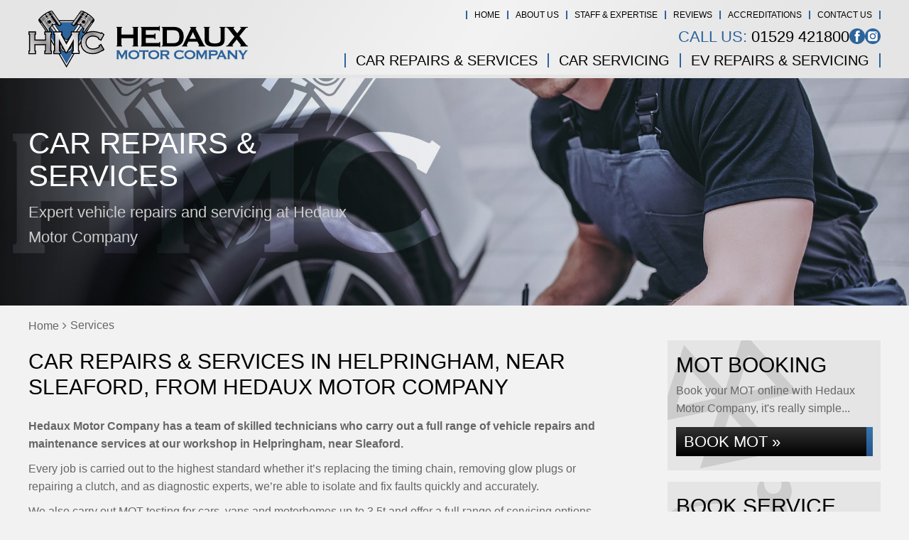

--- FILE ---
content_type: text/html; charset=UTF-8
request_url: https://hedauxmotorcompany.co.uk/services/
body_size: 57745
content:
<!DOCTYPE html><html lang="en-GB" class="no-js"><head><meta charset="UTF-8"><meta http-equiv="X-UA-Compatible" content="IE=edge"><meta name="viewport" content="width=device-width, initial-scale=1"><link rel="profile" href="https://gmpg.org/xfn/11"><link rel="preload" href="https://hedauxmotorcompany.co.uk/wp-content/themes/gsuk-2025/lib/includes/css-style-options.php?ver=1.0" as="style"><link rel="preload" href="https://hedauxmotorcompany.co.uk/wp-content/uploads/2023/08/Hedaux-Motor-Company-Logo-01.png" as="image"> <script>window.privacyPolicyUrl = 'https://hedauxmotorcompany.co.uk/wp-content/themes/gsuk-2025/lib/assets/docs/privacy-policy.pdf';
							window.cookiePolicyUrl = 'https://hedauxmotorcompany.co.uk/wp-content/themes/gsuk-2025/lib/assets/docs/cookies-policy.pdf';</script> <script>const GSO_SITE_URL = 'https://hedauxmotorcompany.co.uk';
		const PATH = 'services';</script> <meta name='robots' content='noindex, nofollow' /><title>Car Service, Repairs and MOT in Helpringham, near Sleaford from Hedaux Motor Company - 01529 421800</title><meta name="description" content="Browse our services, including Car Service, Repairs and MOT for Helpringham, near Sleaford and the surrounding areas. Call Hedaux Motor Company on 01529 421800 or submit an online enquiry." /><meta property="og:locale" content="en_GB" /><meta property="og:type" content="website" /><meta property="og:title" content="Car Service, Repairs and MOT in Helpringham, near Sleaford from Hedaux Motor Company - 01529 421800" /><meta property="og:description" content="Browse our services, including Car Service, Repairs and MOT for Helpringham, near Sleaford and the surrounding areas. Call Hedaux Motor Company on 01529 421800 or submit an online enquiry." /><meta property="og:url" content="https://hedauxmotorcompany.co.uk/services/" /><meta property="og:site_name" content="Hedaux Motor Company" /><meta name="twitter:card" content="summary_large_image" /><link rel="alternate" type="application/rss+xml" title="Hedaux Motor Company &raquo; Services Feed" href="https://hedauxmotorcompany.co.uk/services/feed/" /><style id='wp-img-auto-sizes-contain-inline-css' type='text/css'>img:is([sizes=auto i],[sizes^="auto," i]){contain-intrinsic-size:3000px 1500px}
/*# sourceURL=wp-img-auto-sizes-contain-inline-css */</style><link rel='stylesheet' id='litespeed-cache-dummy-css' href='https://hedauxmotorcompany.co.uk/wp-content/plugins/litespeed-cache/assets/css/litespeed-dummy.css?ver=6.9' type='text/css' media="print" onload="this.media='all'" /><link rel='stylesheet' id='google-fonts-css' href='https://hedauxmotorcompany.co.uk/wp-content/uploads/fonts/1fefbe644c85be4884774dcd9a3fc69c/font.css?v=1767133468' type='text/css' media="print" onload="this.media='all'" /><link rel='stylesheet' id='glider-css' href='https://hedauxmotorcompany.co.uk/wp-content/themes/gsuk-2025/lib/assets/css/glider.min.css?ver=6.9' type='text/css' media='all' /><link rel='stylesheet' id='font-awesome-css' href='https://hedauxmotorcompany.co.uk/wp-content/themes/gsuk-2025/lib/assets/font-awesome/font-awesome.min.css?ver=6.9' type='text/css' media="print" onload="this.media='all'" /><link rel='stylesheet' id='main-css' href='https://hedauxmotorcompany.co.uk/wp-content/themes/gsuk-2025/lib/assets/css/main.css?ver=6.9' type='text/css' media='all' /><link rel='stylesheet' id='dynamic-css' href='https://hedauxmotorcompany.co.uk/wp-content/themes/gsuk-2025/lib/includes/css-style-options.php?ver=1.0' type='text/css' media='all' /><link rel='stylesheet' id='sbr_styles-css' href='https://hedauxmotorcompany.co.uk/wp-content/plugins/reviews-feed-pro/assets/css/sbr-styles.min.css?ver=2.3.0' type='text/css' media="print" onload="this.media='all'" /><link rel='stylesheet' id='sbi_styles-css' href='https://hedauxmotorcompany.co.uk/wp-content/plugins/instagram-feed-pro/css/sbi-styles.min.css?ver=6.8.0' type='text/css' media="print" onload="this.media='all'" /><style id='classic-theme-styles-inline-css' type='text/css'>/*! This file is auto-generated */
.wp-block-button__link{color:#fff;background-color:#32373c;border-radius:9999px;box-shadow:none;text-decoration:none;padding:calc(.667em + 2px) calc(1.333em + 2px);font-size:1.125em}.wp-block-file__button{background:#32373c;color:#fff;text-decoration:none}
/*# sourceURL=/wp-includes/css/classic-themes.min.css */</style><link rel='stylesheet' id='cff_carousel_css-css' href='https://hedauxmotorcompany.co.uk/wp-content/plugins/cff-carousel/css/carousel.css?ver=1.2.2' type='text/css' media="print" onload="this.media='all'" /><link rel='stylesheet' id='cff-css' href='https://hedauxmotorcompany.co.uk/wp-content/plugins/custom-facebook-feed-pro/assets/css/cff-style.min.css?ver=4.7.4' type='text/css' media="print" onload="this.media='all'" /><link rel='stylesheet' id='brb-public-main-css-css' href='https://hedauxmotorcompany.co.uk/wp-content/plugins/business-reviews-bundle/assets/css/public-main.css?ver=1.9.2' type='text/css' media="print" onload="this.media='all'" /> <script type="text/javascript" defer src="https://hedauxmotorcompany.co.uk/wp-content/themes/gsuk-2025/lib/assets/js/gstrack.js?ver=1" id="gstrack-js"></script> <script type="text/javascript" defer src="https://hedauxmotorcompany.co.uk/wp-content/themes/gsuk-2025/lib/assets/js/glider.min.js?ver=1" id="glider-js-js"></script> <script type="text/javascript" defer src="https://hedauxmotorcompany.co.uk/wp-content/themes/gsuk-2025/lib/assets/js/mmenu.js?ver=1" id="mmenu-js-js"></script> <script type="text/javascript" src="https://hedauxmotorcompany.co.uk/wp-includes/js/jquery/jquery.min.js?ver=3.7.1" id="jquery-core-js"></script> <script type="text/javascript" defer src="https://hedauxmotorcompany.co.uk/wp-includes/js/jquery/jquery-migrate.min.js?ver=3.4.1" id="jquery-migrate-js"></script> <script type="text/javascript" defer="defer" defer src="https://hedauxmotorcompany.co.uk/wp-content/plugins/business-reviews-bundle/assets/js/public-main.js?ver=1.9.2" id="brb-public-main-js-js"></script> <link rel="https://api.w.org/" href="https://hedauxmotorcompany.co.uk/wp-json/" /><link rel="EditURI" type="application/rsd+xml" title="RSD" href="https://hedauxmotorcompany.co.uk/xmlrpc.php?rsd" /><meta name="generator" content="WordPress 6.9" />
 <script type="text/javascript">var cffsiteurl = "https://hedauxmotorcompany.co.uk/wp-content/plugins";
var cffajaxurl = "https://hedauxmotorcompany.co.uk/wp-admin/admin-ajax.php";


var cfflinkhashtags = "true";</script> <link rel="icon" href="https://hedauxmotorcompany.co.uk/wp-content/uploads/2023/10/Hedaux-Motor-Company-favicon-01-50x50.png" sizes="32x32" /><link rel="icon" href="https://hedauxmotorcompany.co.uk/wp-content/uploads/2023/10/Hedaux-Motor-Company-favicon-01-250x250.png" sizes="192x192" /><link rel="apple-touch-icon" href="https://hedauxmotorcompany.co.uk/wp-content/uploads/2023/10/Hedaux-Motor-Company-favicon-01-250x250.png" /><meta name="msapplication-TileImage" content="https://hedauxmotorcompany.co.uk/wp-content/uploads/2023/10/Hedaux-Motor-Company-favicon-01-300x300.png" /> <script data-category="analytics">var js_golden_solution_site_id=0;try{js_golden_solution_site_id='GLD-1';var use_gs_site_id=js_golden_solution_site_id;console.log('js_golden_solution_site_id:'+js_golden_solution_site_id)}catch(err){console.log('Trying to write the js_golden_solution_site_id to a global var:'+err)}</script> <script data-category="analytics">try{gtag('config','G-S43PNF6BNE',{'page_path':'/hedauxmotorcompany.co.uk','page_title':'Hedaux Motor Company','anonymize_ip':!0})}catch(err){console.log('Trying to log global gs stats:'+err)}</script> <style id='global-styles-inline-css' type='text/css'>:root{--wp--preset--aspect-ratio--square: 1;--wp--preset--aspect-ratio--4-3: 4/3;--wp--preset--aspect-ratio--3-4: 3/4;--wp--preset--aspect-ratio--3-2: 3/2;--wp--preset--aspect-ratio--2-3: 2/3;--wp--preset--aspect-ratio--16-9: 16/9;--wp--preset--aspect-ratio--9-16: 9/16;--wp--preset--color--black: #000000;--wp--preset--color--cyan-bluish-gray: #abb8c3;--wp--preset--color--white: #ffffff;--wp--preset--color--pale-pink: #f78da7;--wp--preset--color--vivid-red: #cf2e2e;--wp--preset--color--luminous-vivid-orange: #ff6900;--wp--preset--color--luminous-vivid-amber: #fcb900;--wp--preset--color--light-green-cyan: #7bdcb5;--wp--preset--color--vivid-green-cyan: #00d084;--wp--preset--color--pale-cyan-blue: #8ed1fc;--wp--preset--color--vivid-cyan-blue: #0693e3;--wp--preset--color--vivid-purple: #9b51e0;--wp--preset--gradient--vivid-cyan-blue-to-vivid-purple: linear-gradient(135deg,rgb(6,147,227) 0%,rgb(155,81,224) 100%);--wp--preset--gradient--light-green-cyan-to-vivid-green-cyan: linear-gradient(135deg,rgb(122,220,180) 0%,rgb(0,208,130) 100%);--wp--preset--gradient--luminous-vivid-amber-to-luminous-vivid-orange: linear-gradient(135deg,rgb(252,185,0) 0%,rgb(255,105,0) 100%);--wp--preset--gradient--luminous-vivid-orange-to-vivid-red: linear-gradient(135deg,rgb(255,105,0) 0%,rgb(207,46,46) 100%);--wp--preset--gradient--very-light-gray-to-cyan-bluish-gray: linear-gradient(135deg,rgb(238,238,238) 0%,rgb(169,184,195) 100%);--wp--preset--gradient--cool-to-warm-spectrum: linear-gradient(135deg,rgb(74,234,220) 0%,rgb(151,120,209) 20%,rgb(207,42,186) 40%,rgb(238,44,130) 60%,rgb(251,105,98) 80%,rgb(254,248,76) 100%);--wp--preset--gradient--blush-light-purple: linear-gradient(135deg,rgb(255,206,236) 0%,rgb(152,150,240) 100%);--wp--preset--gradient--blush-bordeaux: linear-gradient(135deg,rgb(254,205,165) 0%,rgb(254,45,45) 50%,rgb(107,0,62) 100%);--wp--preset--gradient--luminous-dusk: linear-gradient(135deg,rgb(255,203,112) 0%,rgb(199,81,192) 50%,rgb(65,88,208) 100%);--wp--preset--gradient--pale-ocean: linear-gradient(135deg,rgb(255,245,203) 0%,rgb(182,227,212) 50%,rgb(51,167,181) 100%);--wp--preset--gradient--electric-grass: linear-gradient(135deg,rgb(202,248,128) 0%,rgb(113,206,126) 100%);--wp--preset--gradient--midnight: linear-gradient(135deg,rgb(2,3,129) 0%,rgb(40,116,252) 100%);--wp--preset--font-size--small: 13px;--wp--preset--font-size--medium: 20px;--wp--preset--font-size--large: 36px;--wp--preset--font-size--x-large: 42px;--wp--preset--spacing--20: 0.44rem;--wp--preset--spacing--30: 0.67rem;--wp--preset--spacing--40: 1rem;--wp--preset--spacing--50: 1.5rem;--wp--preset--spacing--60: 2.25rem;--wp--preset--spacing--70: 3.38rem;--wp--preset--spacing--80: 5.06rem;--wp--preset--shadow--natural: 6px 6px 9px rgba(0, 0, 0, 0.2);--wp--preset--shadow--deep: 12px 12px 50px rgba(0, 0, 0, 0.4);--wp--preset--shadow--sharp: 6px 6px 0px rgba(0, 0, 0, 0.2);--wp--preset--shadow--outlined: 6px 6px 0px -3px rgb(255, 255, 255), 6px 6px rgb(0, 0, 0);--wp--preset--shadow--crisp: 6px 6px 0px rgb(0, 0, 0);}:where(.is-layout-flex){gap: 0.5em;}:where(.is-layout-grid){gap: 0.5em;}body .is-layout-flex{display: flex;}.is-layout-flex{flex-wrap: wrap;align-items: center;}.is-layout-flex > :is(*, div){margin: 0;}body .is-layout-grid{display: grid;}.is-layout-grid > :is(*, div){margin: 0;}:where(.wp-block-columns.is-layout-flex){gap: 2em;}:where(.wp-block-columns.is-layout-grid){gap: 2em;}:where(.wp-block-post-template.is-layout-flex){gap: 1.25em;}:where(.wp-block-post-template.is-layout-grid){gap: 1.25em;}.has-black-color{color: var(--wp--preset--color--black) !important;}.has-cyan-bluish-gray-color{color: var(--wp--preset--color--cyan-bluish-gray) !important;}.has-white-color{color: var(--wp--preset--color--white) !important;}.has-pale-pink-color{color: var(--wp--preset--color--pale-pink) !important;}.has-vivid-red-color{color: var(--wp--preset--color--vivid-red) !important;}.has-luminous-vivid-orange-color{color: var(--wp--preset--color--luminous-vivid-orange) !important;}.has-luminous-vivid-amber-color{color: var(--wp--preset--color--luminous-vivid-amber) !important;}.has-light-green-cyan-color{color: var(--wp--preset--color--light-green-cyan) !important;}.has-vivid-green-cyan-color{color: var(--wp--preset--color--vivid-green-cyan) !important;}.has-pale-cyan-blue-color{color: var(--wp--preset--color--pale-cyan-blue) !important;}.has-vivid-cyan-blue-color{color: var(--wp--preset--color--vivid-cyan-blue) !important;}.has-vivid-purple-color{color: var(--wp--preset--color--vivid-purple) !important;}.has-black-background-color{background-color: var(--wp--preset--color--black) !important;}.has-cyan-bluish-gray-background-color{background-color: var(--wp--preset--color--cyan-bluish-gray) !important;}.has-white-background-color{background-color: var(--wp--preset--color--white) !important;}.has-pale-pink-background-color{background-color: var(--wp--preset--color--pale-pink) !important;}.has-vivid-red-background-color{background-color: var(--wp--preset--color--vivid-red) !important;}.has-luminous-vivid-orange-background-color{background-color: var(--wp--preset--color--luminous-vivid-orange) !important;}.has-luminous-vivid-amber-background-color{background-color: var(--wp--preset--color--luminous-vivid-amber) !important;}.has-light-green-cyan-background-color{background-color: var(--wp--preset--color--light-green-cyan) !important;}.has-vivid-green-cyan-background-color{background-color: var(--wp--preset--color--vivid-green-cyan) !important;}.has-pale-cyan-blue-background-color{background-color: var(--wp--preset--color--pale-cyan-blue) !important;}.has-vivid-cyan-blue-background-color{background-color: var(--wp--preset--color--vivid-cyan-blue) !important;}.has-vivid-purple-background-color{background-color: var(--wp--preset--color--vivid-purple) !important;}.has-black-border-color{border-color: var(--wp--preset--color--black) !important;}.has-cyan-bluish-gray-border-color{border-color: var(--wp--preset--color--cyan-bluish-gray) !important;}.has-white-border-color{border-color: var(--wp--preset--color--white) !important;}.has-pale-pink-border-color{border-color: var(--wp--preset--color--pale-pink) !important;}.has-vivid-red-border-color{border-color: var(--wp--preset--color--vivid-red) !important;}.has-luminous-vivid-orange-border-color{border-color: var(--wp--preset--color--luminous-vivid-orange) !important;}.has-luminous-vivid-amber-border-color{border-color: var(--wp--preset--color--luminous-vivid-amber) !important;}.has-light-green-cyan-border-color{border-color: var(--wp--preset--color--light-green-cyan) !important;}.has-vivid-green-cyan-border-color{border-color: var(--wp--preset--color--vivid-green-cyan) !important;}.has-pale-cyan-blue-border-color{border-color: var(--wp--preset--color--pale-cyan-blue) !important;}.has-vivid-cyan-blue-border-color{border-color: var(--wp--preset--color--vivid-cyan-blue) !important;}.has-vivid-purple-border-color{border-color: var(--wp--preset--color--vivid-purple) !important;}.has-vivid-cyan-blue-to-vivid-purple-gradient-background{background: var(--wp--preset--gradient--vivid-cyan-blue-to-vivid-purple) !important;}.has-light-green-cyan-to-vivid-green-cyan-gradient-background{background: var(--wp--preset--gradient--light-green-cyan-to-vivid-green-cyan) !important;}.has-luminous-vivid-amber-to-luminous-vivid-orange-gradient-background{background: var(--wp--preset--gradient--luminous-vivid-amber-to-luminous-vivid-orange) !important;}.has-luminous-vivid-orange-to-vivid-red-gradient-background{background: var(--wp--preset--gradient--luminous-vivid-orange-to-vivid-red) !important;}.has-very-light-gray-to-cyan-bluish-gray-gradient-background{background: var(--wp--preset--gradient--very-light-gray-to-cyan-bluish-gray) !important;}.has-cool-to-warm-spectrum-gradient-background{background: var(--wp--preset--gradient--cool-to-warm-spectrum) !important;}.has-blush-light-purple-gradient-background{background: var(--wp--preset--gradient--blush-light-purple) !important;}.has-blush-bordeaux-gradient-background{background: var(--wp--preset--gradient--blush-bordeaux) !important;}.has-luminous-dusk-gradient-background{background: var(--wp--preset--gradient--luminous-dusk) !important;}.has-pale-ocean-gradient-background{background: var(--wp--preset--gradient--pale-ocean) !important;}.has-electric-grass-gradient-background{background: var(--wp--preset--gradient--electric-grass) !important;}.has-midnight-gradient-background{background: var(--wp--preset--gradient--midnight) !important;}.has-small-font-size{font-size: var(--wp--preset--font-size--small) !important;}.has-medium-font-size{font-size: var(--wp--preset--font-size--medium) !important;}.has-large-font-size{font-size: var(--wp--preset--font-size--large) !important;}.has-x-large-font-size{font-size: var(--wp--preset--font-size--x-large) !important;}
/*# sourceURL=global-styles-inline-css */</style></head><body class="archive post-type-archive post-type-archive-services wp-theme-gsuk-2025 text-sm md:text-base w-screen"><div id="cookieconsent" class="fixed bottom-0 w-screen z-[9999] text-base leading-6"></div>
 <script async defer type="text/plain" data-category="analytics" src="https://www.googletagmanager.com/gtag/js?id=G-S86V477P36"></script> <script data-category="analytics">window.dataLayer = window.dataLayer || [];

			function gtag() {
				dataLayer.push(arguments);
			}
			gtag('js', new Date());
			gtag('config', 'G-S86V477P36', {
				'anonymize_ip': true
			});</script> <div id="page-wrap"><div class="wrapper"><style>.firstnav,
    .firstnav .navigation {
        background: none
    }

    .nav-that-scrolls {
        display: none
    }

    @media (min-width:1024px) {
        .nav-that-scrolls.scrolled {
            display: block
        }
    }</style><div class="top-bar header-standard header-full-right hidden lg:block h-[110px]"><div class="top-bar-inner"><div class="px-4 xl:px-0 xl:container"><div class="pt-[15px] pb-[10px]"><div class="flex justify-between items-center logo-bar"><div class="logo h-full">
<a id="logo" aria-label="Go to home page" class="block h-full flex items-center" href="https://hedauxmotorcompany.co.uk/">
<img class="h-full max-h-20" data-no-lazy="1" src="https://hedauxmotorcompany.co.uk/wp-content/uploads/2023/08/Hedaux-Motor-Company-Logo-01.png" alt="" >
</a></div><div class="flex flex-col justify-between h-[80px]"><div class="top-nav"><div class="menu-top-menu-container"><ul id="menu-top-menu" class="flex justify-end"><li id="menu-item-1040" class="menu-item menu-item-type-post_type menu-item-object-page menu-item-home menu-item-1040 px-2.5 font-medium leading-none text-xs"><a href="https://hedauxmotorcompany.co.uk/">Home</a></li><li id="menu-item-1041" class="menu-item menu-item-type-post_type menu-item-object-page menu-item-1041 px-2.5 font-medium leading-none text-xs"><a href="https://hedauxmotorcompany.co.uk/about-us/">About Us</a></li><li id="menu-item-1044" class="menu-item menu-item-type-post_type menu-item-object-page menu-item-1044 px-2.5 font-medium leading-none text-xs"><a href="https://hedauxmotorcompany.co.uk/staff-expertise/">Staff &#038; Expertise</a></li><li id="menu-item-2758" class="menu-item menu-item-type-post_type_archive menu-item-object-reviews menu-item-2758 px-2.5 font-medium leading-none text-xs"><a href="https://hedauxmotorcompany.co.uk/reviews/">Reviews</a></li><li id="menu-item-7913" class="menu-item menu-item-type-post_type menu-item-object-page menu-item-7913 px-2.5 font-medium leading-none text-xs"><a href="https://hedauxmotorcompany.co.uk/accreditations/">Accreditations</a></li><li id="menu-item-1043" class="menu-item menu-item-type-post_type menu-item-object-page menu-item-1043 px-2.5 font-medium leading-none text-xs"><a href="https://hedauxmotorcompany.co.uk/contact-us/">Contact Us</a></li></ul></div></div><div class="call-wrap call flex gap-6 justify-end items-center">
<a href="tel:01529421800" class="mt-0.5 text-xl leading-none font-bold no-underline hidden md:block">
<span class="color-call-us-title">Call Us:</span>
01529 421800        </a><div class="flex flex-row gap-1.5 justify-end items-center">
<a aria-label="Go to Facebook page" href="https://www.facebook.com/hedauxmotorcompany" target="_blank" class="social facebook-bg rounded-full text-center">
<svg xmlns="http://www.w3.org/2000/svg" xml:space="preserve" viewBox="0 0 64 64"><path d="M26.3 54.5h9.1V31.8h6.3l.7-7.6h-7v-4.3c0-1.8.4-2.5 2.1-2.5h4.9V9.5h-6.3c-6.7 0-9.8 3-9.8 8.7v6.1h-4.7V32h4.7z"/></svg>                </a>
<a aria-label="Go to Instagram page" href="https://www.instagram.com/hedauxmotorcompanyltd/" target="_blank" class="social instagram-bg rounded-full text-center">
<svg xmlns="http://www.w3.org/2000/svg" xml:space="preserve" viewBox="0 0 64 64"><path d="M32 12c6.5 0 7.3 0 9.9.1 2.4.1 3.7.5 4.5.8 1.1.4 2 1 2.8 1.8.9.9 1.4 1.7 1.8 2.8.3.9.7 2.2.8 4.5.2 2.7.2 3.5.2 10s0 7.3-.1 9.9c-.1 2.4-.5 3.7-.8 4.5-.4 1.1-1 2-1.8 2.8-.9.9-1.7 1.4-2.8 1.8-.9.3-2.2.7-4.5.8-2.7.2-3.5.2-10 .2s-7.3 0-9.9-.1c-2.4-.1-3.7-.5-4.5-.8-1.1-.4-2-1-2.8-1.8-.9-.9-1.4-1.7-1.8-2.8-.3-.9-.7-2.2-.8-4.5-.2-2.7-.2-3.5-.2-10s0-7.3.1-9.9c.1-2.4.5-3.7.8-4.5.4-1.1 1-2 1.8-2.8.9-.9 1.7-1.4 2.8-1.8.9-.3 2.2-.7 4.5-.8 2.7-.2 3.5-.2 10-.2m0 7.5c-6.9 0-12.5 5.6-12.5 12.5S25.1 44.5 32 44.5 44.5 38.9 44.5 32 38.9 19.5 32 19.5m0 20.6c-4.5 0-8.1-3.6-8.1-8.1s3.6-8.1 8.1-8.1 8.1 3.6 8.1 8.1-3.6 8.1-8.1 8.1M47.9 19c0-1.6-1.3-2.9-2.9-2.9s-2.9 1.3-2.9 2.9 1.3 2.9 2.9 2.9 2.9-1.3 2.9-2.9"/></svg>                                    </a></div></div><nav class="hidden lg:block navigation firstnav three"><div class="xl:container px-4 xl:px-0" ><div class="navigation"><ul id="menu-primary" class="flex justify-end"><li id="menu-item-1045" class="menu-item menu-item-type-post_type_archive menu-item-object-services current-menu-item current-menu-ancestor current-menu-parent menu-item-has-children menu-item-1045 inline-block font-bold leading-none text-lg"><a href="https://hedauxmotorcompany.co.uk/services/" aria-current="page" class="w-full block px-3.5 font-bold cursor-pointer py-0">Car Repairs &#038; Services</a><div class="pt-3 sub-menu-container absolute inset-x-0"><ul class="sub-menu  absolute inset-x-0 megamenu w-full"><li><ul class="container !px-0"></li><li class="w-3/4 float-left px-2.5 mt-24 mb-28"><h2 class="mb-3.5 text-xl leading-5 pl-1">Car Repairs &#038; Services</h2><ul class="megamenu2 grid grid-cols-3 gap-4"></li><li id="menu-item-6824" class="menu-item menu-item-type-post_type menu-item-object-services menu-item-6824 inline-block font-bold leading-none text-lg !text-sm my-0 px-0 !py-0 flex items-center"><a href="https://hedauxmotorcompany.co.uk/services/24-hour-vehicle-recovery/">24-Hour Vehicle Recovery</a></li><li id="menu-item-5994" class="menu-item menu-item-type-post_type menu-item-object-services menu-item-5994 inline-block font-bold leading-none text-lg !text-sm my-0 px-0 !py-0 flex items-center"><a href="https://hedauxmotorcompany.co.uk/services/air-bag-repairs/">Airbag Repairs</a></li><li id="menu-item-5998" class="menu-item menu-item-type-post_type menu-item-object-services menu-item-5998 inline-block font-bold leading-none text-lg !text-sm my-0 px-0 !py-0 flex items-center"><a href="https://hedauxmotorcompany.co.uk/services/cambelts/">Cambelts</a></li><li id="menu-item-6000" class="menu-item menu-item-type-post_type menu-item-object-services menu-item-6000 inline-block font-bold leading-none text-lg !text-sm my-0 px-0 !py-0 flex items-center"><a href="https://hedauxmotorcompany.co.uk/services/car-air-conditioning/">Car Air Conditioning</a></li><li id="menu-item-6011" class="menu-item menu-item-type-post_type menu-item-object-services menu-item-6011 inline-block font-bold leading-none text-lg !text-sm my-0 px-0 !py-0 flex items-center"><a href="https://hedauxmotorcompany.co.uk/services/electronic-vehicle-health-check/">Electronic Vehicle Health Check</a></li><li id="menu-item-6012" class="menu-item menu-item-type-post_type menu-item-object-services menu-item-6012 inline-block font-bold leading-none text-lg !text-sm my-0 px-0 !py-0 flex items-center"><a href="https://hedauxmotorcompany.co.uk/services/car-servicing/">Car Servicing</a></li><li id="menu-item-6013" class="menu-item menu-item-type-post_type menu-item-object-services menu-item-6013 inline-block font-bold leading-none text-lg !text-sm my-0 px-0 !py-0 flex items-center"><a href="https://hedauxmotorcompany.co.uk/services/car-tyres/">Car Tyres</a></li><li id="menu-item-6018" class="menu-item menu-item-type-post_type menu-item-object-services menu-item-6018 inline-block font-bold leading-none text-lg !text-sm my-0 px-0 !py-0 flex items-center"><a href="https://hedauxmotorcompany.co.uk/services/carbon-cleaning/">Carbon Cleaning &#038; Walnut Blasting</a></li><li id="menu-item-6022" class="menu-item menu-item-type-post_type menu-item-object-services menu-item-6022 inline-block font-bold leading-none text-lg !text-sm my-0 px-0 !py-0 flex items-center"><a href="https://hedauxmotorcompany.co.uk/services/classic-car-service/">Classic Car Service</a></li><li id="menu-item-6029" class="menu-item menu-item-type-post_type menu-item-object-services menu-item-6029 inline-block font-bold leading-none text-lg !text-sm my-0 px-0 !py-0 flex items-center"><a href="https://hedauxmotorcompany.co.uk/services/dpf-cleaning/">DPF Cleaning</a></li><li id="menu-item-6036" class="menu-item menu-item-type-post_type menu-item-object-services menu-item-6036 inline-block font-bold leading-none text-lg !text-sm my-0 px-0 !py-0 flex items-center"><a href="https://hedauxmotorcompany.co.uk/services/engine-diagnostics/">Engine Diagnostics</a></li><li id="menu-item-6046" class="menu-item menu-item-type-post_type menu-item-object-services menu-item-6046 inline-block font-bold leading-none text-lg !text-sm my-0 px-0 !py-0 flex items-center"><a href="https://hedauxmotorcompany.co.uk/services/gearbox-repairs/">Gearbox Repairs</a></li><li id="menu-item-6806" class="menu-item menu-item-type-post_type menu-item-object-services menu-item-6806 inline-block font-bold leading-none text-lg !text-sm my-0 px-0 !py-0 flex items-center"><a href="https://hedauxmotorcompany.co.uk/services/horsebox-repairs-servicing/">Horsebox Repairs &#038; Servicing</a></li><li id="menu-item-6049" class="menu-item menu-item-type-post_type menu-item-object-services menu-item-6049 inline-block font-bold leading-none text-lg !text-sm my-0 px-0 !py-0 flex items-center"><a href="https://hedauxmotorcompany.co.uk/services/hybrid-cars-repairs-and-servicing/">Hybrid Car Repairs &#038; Servicing</a></li><li id="menu-item-6807" class="menu-item menu-item-type-post_type menu-item-object-services menu-item-6807 inline-block font-bold leading-none text-lg !text-sm my-0 px-0 !py-0 flex items-center"><a href="https://hedauxmotorcompany.co.uk/services/ingenium-engine-repairs-maintenance/">Ingenium Engine Repairs &#038; Maintenance</a></li><li id="menu-item-6051" class="menu-item menu-item-type-post_type menu-item-object-services menu-item-6051 inline-block font-bold leading-none text-lg !text-sm my-0 px-0 !py-0 flex items-center"><a href="https://hedauxmotorcompany.co.uk/services/injector-removal/">Injector Removal</a></li><li id="menu-item-6057" class="menu-item menu-item-type-post_type menu-item-object-services menu-item-6057 inline-block font-bold leading-none text-lg !text-sm my-0 px-0 !py-0 flex items-center"><a href="https://hedauxmotorcompany.co.uk/services/mot/">MOT</a></li><li id="menu-item-6061" class="menu-item menu-item-type-post_type menu-item-object-services menu-item-6061 inline-block font-bold leading-none text-lg !text-sm my-0 px-0 !py-0 flex items-center"><a href="https://hedauxmotorcompany.co.uk/services/motorhome-repairs-servicing/">Motorhome Repairs &#038; Servicing</a></li><li id="menu-item-6808" class="menu-item menu-item-type-post_type menu-item-object-services menu-item-6808 inline-block font-bold leading-none text-lg !text-sm my-0 px-0 !py-0 flex items-center"><a href="https://hedauxmotorcompany.co.uk/services/timing-chains/">Timing Chains</a></li><li id="menu-item-6076" class="menu-item menu-item-type-post_type menu-item-object-services menu-item-6076 inline-block font-bold leading-none text-lg !text-sm my-0 px-0 !py-0 flex items-center"><a href="https://hedauxmotorcompany.co.uk/services/van-repairs-and-servicing/">Van Repairs &#038; Servicing</a></li><li id="menu-item-1047" class="menu-item menu-item-type-post_type_archive menu-item-object-services current-menu-item menu-item-1047 inline-block font-bold leading-none text-lg !text-sm my-0 px-0 !py-0 flex items-center"><a href="https://hedauxmotorcompany.co.uk/services/" aria-current="page">All Car Repairs &#038; Services&#8230;</a></li></ul></li><li class="w-1/4 float-left px-2.5 mt-24 mb-28"><h2 class="mb-3.5 text-xl leading-5 pl-1">Car Servicing</h2><ul class="servicing grid grid-cols-1 gap-4"></li><li id="menu-item-7917" class="menu-item menu-item-type-post_type menu-item-object-car-service-prices menu-item-7917 inline-block font-bold leading-none text-lg !text-sm my-0 px-0 !py-0 flex items-center"><a href="https://hedauxmotorcompany.co.uk/car-service-prices/audi/">Audi</a></li><li id="menu-item-7918" class="menu-item menu-item-type-post_type menu-item-object-car-service-prices menu-item-7918 inline-block font-bold leading-none text-lg !text-sm my-0 px-0 !py-0 flex items-center"><a href="https://hedauxmotorcompany.co.uk/car-service-prices/bmw/">BMW</a></li><li id="menu-item-7919" class="menu-item menu-item-type-post_type menu-item-object-car-service-prices menu-item-7919 inline-block font-bold leading-none text-lg !text-sm my-0 px-0 !py-0 flex items-center"><a href="https://hedauxmotorcompany.co.uk/car-service-prices/ford/">Ford</a></li><li id="menu-item-7920" class="menu-item menu-item-type-post_type menu-item-object-car-service-prices menu-item-7920 inline-block font-bold leading-none text-lg !text-sm my-0 px-0 !py-0 flex items-center"><a href="https://hedauxmotorcompany.co.uk/car-service-prices/mercedes/">Mercedes</a></li><li id="menu-item-7922" class="menu-item menu-item-type-post_type menu-item-object-car-service-prices menu-item-7922 inline-block font-bold leading-none text-lg !text-sm my-0 px-0 !py-0 flex items-center"><a href="https://hedauxmotorcompany.co.uk/car-service-prices/vauxhall/">Vauxhall</a></li><li id="menu-item-7921" class="menu-item menu-item-type-post_type menu-item-object-car-service-prices menu-item-7921 inline-block font-bold leading-none text-lg !text-sm my-0 px-0 !py-0 flex items-center"><a href="https://hedauxmotorcompany.co.uk/car-service-prices/vw/">VW</a></li><li id="menu-item-1065" class="last menu-item menu-item-type-post_type_archive menu-item-object-car-service-prices menu-item-1065 inline-block font-bold leading-none text-lg !text-sm my-0 px-0 !py-0 flex items-center"><a href="https://hedauxmotorcompany.co.uk/car-service-prices/">All Manufacturers&#8230;</a></li></ul></li></ul></li></ul></div></li><li id="menu-item-2661" class="menu-item menu-item-type-post_type_archive menu-item-object-car-service-prices menu-item-2661 inline-block font-bold leading-none text-lg"><a href="https://hedauxmotorcompany.co.uk/car-service-prices/" class="w-full block px-3.5 font-bold cursor-pointer py-0">Car Servicing</a></li><li id="menu-item-8857" class="menu-item menu-item-type-post_type menu-item-object-services menu-item-8857 inline-block font-bold leading-none text-lg"><a href="https://hedauxmotorcompany.co.uk/services/ev-repairs-servicing/" class="w-full block px-3.5 font-bold cursor-pointer py-0">EV Repairs &#038; Servicing</a></li></ul></div></div></nav></div></div></div></div></div></div><div class="top-bar scrolled-menu header-right top-0 hidden z-[10000] fixed fixed-header-wrapper h-[70px] w-full"><div class="top-bar-inner h-full" ><div class="container hidden lg:block h-full"><div class="flex justify-between items-center h-full"><div class="logo h-full">
<a class="block h-full" aria-label="Go to home page" href="https://hedauxmotorcompany.co.uk/">
<img class="h-full py-1 max-h-16" data-no-lazy="1" src="https://hedauxmotorcompany.co.uk/wp-content/uploads/2023/08/Hedaux-Motor-Company-Logo-01.png" alt="">
</a></div><div><div class="call-wrap call flex justify-end items-center">
<a href="tel:01529421800" class="text-xl font-bold no-underline hidden md:block">
<span class="color-call-us-title">Call Us:</span>
01529 421800        </a></div></div></div></div><div id="full-right-mobile" class="px-4 block lg:hidden h-full"><div class="header-wrap flex justify-between items-center h-full">
<a href="https://hedauxmotorcompany.co.uk/" class="mobile-logo pr-4 inline-block">
<img class="max-h-16" data-no-lazy="1" src="https://hedauxmotorcompany.co.uk/wp-content/uploads/2023/08/Hedaux-Motor-Company-Logo-01.png" alt="">
</a><div class="flex gap-2 h-full justify-center items-center"><div class="call"><div class="call-wrap call hidden md:inline-block pr-2">
<a href="tel:01529421800" class="text-xl font-bold no-underline">
<span class="color-call-us-title">Call Us: </span>
01529 421800                                </a></div>
<a href="tel:01529421800" class="mobile-call w-7 h-7 text-center font-bold text-xl no-underline inline-block md:hidden">
<svg xmlns="http://www.w3.org/2000/svg" xml:space="preserve" viewBox="0 0 64 64"><path d="M41 24.8c-2.6-2.6-4.9-4.2-.3-9.9 4.7-5.8 7.7-1.4 10.2 1.2 2.9 2.9.1 13.8-10.6 24.4S18.9 53.9 15.9 50.9c-2.5-2.5-6.8-5.5-1.2-10.1 5.8-4.6 7.4-2.3 9.9.3 1.8 1.8 6.4-2 10.3-6 4.1-3.9 7.9-8.5 6.1-10.3"/></svg>                            </a></div><div class="header">
<a href="#menu" class="fixed-bars w-7 h-7 text-center font-bold text-xl no-underline inline-block">
<svg xmlns="http://www.w3.org/2000/svg" xml:space="preserve" viewBox="0 0 64 64"><path d="M14.9 47.3c-2.2 0-3.9-1.7-3.9-3.9s1.7-3.9 3.9-3.9h34.3c2.1 0 3.9 1.8 3.9 3.9s-1.8 3.9-3.9 3.9zm0-11.4c-2.2 0-3.9-1.7-3.9-3.9s1.7-3.9 3.9-3.9h34.3c2.1 0 3.9 1.8 3.9 3.9s-1.8 3.9-3.9 3.9zm0-11.5c-2.2 0-3.9-1.7-3.9-3.9s1.7-3.9 3.9-3.9h34.3c2.1 0 3.9 1.8 3.9 3.9s-1.8 3.9-3.9 3.9z"/></svg>                        </a></div></div></div></div></div></div><div class="block main-menu-block lg:hidden fixed-header-wrapper "><div class="fixed-header-wrapper-inner"><div class="px-4"><div class="header-wrap flex justify-between items-center h-[75px]">
<a href="https://hedauxmotorcompany.co.uk/" class="mobile-logo pr-4 inline-block">
<img class="max-h-16" data-no-lazy="1" src="https://hedauxmotorcompany.co.uk/wp-content/uploads/2023/08/Hedaux-Motor-Company-Logo-01.png" alt="">
</a><div class="flex gap-2"><div class="call"><div class="call-wrap call hidden md:inline-block pr-2">
<a href="tel:01529421800" class="text-xl font-bold no-underline">
<span class="color-call-us-title">Call Us: </span>
01529 421800                                </a></div>
<a href="tel:01529421800" class="mobile-call w-7 h-7 text-center font-bold text-xl no-underline inline-block md:hidden">
<svg xmlns="http://www.w3.org/2000/svg" xml:space="preserve" viewBox="0 0 64 64"><path d="M41 24.8c-2.6-2.6-4.9-4.2-.3-9.9 4.7-5.8 7.7-1.4 10.2 1.2 2.9 2.9.1 13.8-10.6 24.4S18.9 53.9 15.9 50.9c-2.5-2.5-6.8-5.5-1.2-10.1 5.8-4.6 7.4-2.3 9.9.3 1.8 1.8 6.4-2 10.3-6 4.1-3.9 7.9-8.5 6.1-10.3"/></svg>                            </a></div><div class="header">
<a href="#menu" class="fixed-bars w-7 h-7 text-center font-bold text-xl no-underline inline-block">
<svg xmlns="http://www.w3.org/2000/svg" xml:space="preserve" viewBox="0 0 64 64"><path d="M14.9 47.3c-2.2 0-3.9-1.7-3.9-3.9s1.7-3.9 3.9-3.9h34.3c2.1 0 3.9 1.8 3.9 3.9s-1.8 3.9-3.9 3.9zm0-11.4c-2.2 0-3.9-1.7-3.9-3.9s1.7-3.9 3.9-3.9h34.3c2.1 0 3.9 1.8 3.9 3.9s-1.8 3.9-3.9 3.9zm0-11.5c-2.2 0-3.9-1.7-3.9-3.9s1.7-3.9 3.9-3.9h34.3c2.1 0 3.9 1.8 3.9 3.9s-1.8 3.9-3.9 3.9z"/></svg>                        </a></div></div></div><div id="menu-wrapper" class="hidden"><nav id="menu" class="menu-mobile-menu-container"><ul id="menu-mobile-menu" class=""><li id='menu-item-1111'  class="menu-item menu-item-type-post_type menu-item-object-page menu-item-home"><a  href="https://hedauxmotorcompany.co.uk/">Home</a></li><li id='menu-item-1112'  class="menu-item menu-item-type-post_type menu-item-object-page"><a  href="https://hedauxmotorcompany.co.uk/about-us/">About Us</a></li><li id='menu-item-1114'  class="menu-item menu-item-type-post_type menu-item-object-page"><a  href="https://hedauxmotorcompany.co.uk/staff-expertise/">Staff &#038; Expertise</a></li><li><span><strong>Car Repairs &#038; Services</strong> </span><ul><li id='menu-item-1352'  class="menu-item menu-item-type-post_type menu-item-object-services"><a  href="https://hedauxmotorcompany.co.uk/services/car-batteries/">Car Batteries</a></li><li id='menu-item-1354'  class="menu-item menu-item-type-post_type menu-item-object-services"><a  href="https://hedauxmotorcompany.co.uk/services/car-brakes/">Car Brakes</a></li><li id='menu-item-1360'  class="menu-item menu-item-type-post_type menu-item-object-services"><a  href="https://hedauxmotorcompany.co.uk/services/car-repairs/">Car Repairs</a></li><li id='menu-item-1362'  class="menu-item menu-item-type-post_type menu-item-object-services"><a  href="https://hedauxmotorcompany.co.uk/services/car-servicing/">Car Servicing</a></li><li id='menu-item-1371'  class="menu-item menu-item-type-post_type menu-item-object-services"><a  href="https://hedauxmotorcompany.co.uk/services/clutch-replacement/">Clutch Replacement</a></li><li id='menu-item-1381'  class="menu-item menu-item-type-post_type menu-item-object-services"><a  href="https://hedauxmotorcompany.co.uk/services/engine-diagnostics/">Engine Diagnostics</a></li><li id='menu-item-1391'  class="menu-item menu-item-type-post_type menu-item-object-services"><a  href="https://hedauxmotorcompany.co.uk/services/mechanical-repairs/">Mechanical Repairs</a></li><li id='menu-item-1401'  class="menu-item menu-item-type-post_type menu-item-object-services"><a  href="https://hedauxmotorcompany.co.uk/services/wheel-alignment/">Wheel Alignment</a></li><li id='menu-item-1095'  class="menu-item menu-item-type-post_type_archive menu-item-object-services current-menu-item"><a  href="https://hedauxmotorcompany.co.uk/services/">All Car Repairs &#038; Services&#8230;</a></li></ul></li><li id='menu-item-1107'  class="menu-item menu-item-type-post_type_archive menu-item-object-car-service-prices"><a  href="https://hedauxmotorcompany.co.uk/car-service-prices/">Car Servicing</a></li><li id='menu-item-8858'  class="menu-item menu-item-type-post_type menu-item-object-services"><a  href="https://hedauxmotorcompany.co.uk/services/ev-repairs-servicing/">EV Repairs &#038; Servicing</a></li><li id='menu-item-2764'  class="menu-item menu-item-type-post_type_archive menu-item-object-reviews"><a  href="https://hedauxmotorcompany.co.uk/reviews/">Reviews</a></li><li id='menu-item-7911'  class="menu-item menu-item-type-post_type menu-item-object-page"><a  href="https://hedauxmotorcompany.co.uk/accreditations/">Accreditations</a></li><li id='menu-item-1113'  class="menu-item menu-item-type-post_type menu-item-object-page"><a  href="https://hedauxmotorcompany.co.uk/contact-us/">Contact Us</a></li></ul></nav></div></div></div></div><style>.social-navbar > svg {
            height: 2rem;
            fill: #ffffff        }

        .mm-navbars--bottom {
            visibility: visible;
            border-top: #2d649c        }</style> <script>const mmenuShowPhoneNumbers = false;
    const phone_number_1_label = '';
    const phone_number_1 = '01529 421800';
    const phone_number_2_label = '';
    const phone_number_2 = '';

    const loadMMenu = () => {
        if(typeof Mmenu === 'undefined') {
            setTimeout(() => {
                loadMMenu();
            }, 100);
            return;
        }

        new Mmenu("#menu", {
            offCanvas: {
                position: 'right',
            },
            navbars: [
                {
                    "position": "bottom",
                    "content": [
                        mmenuShowPhoneNumbers && phone_number_1 ? '<div class="py-4 flex flex-col gap-1"><span class="font-semibold">' + (phone_number_1_label ? phone_number_1_label + ' ' : '') + '</span><a href="tel:' + phone_number_1.replace(/\s+/g, '') + '" class="no-underline">' + phone_number_1 + '</a></div>' : '',
                        mmenuShowPhoneNumbers && phone_number_2 ? '<div class="py-4 flex flex-col gap-1"><span class="font-semibold">' + (phone_number_2_label ? phone_number_2_label + ' ' : '') + '</span><a href="tel:' + phone_number_2.replace(/\s+/g, '') + '" class="no-underline">' + phone_number_2 + '</a></div>' : '',
                    ]
                },
                {
                    "position": "bottom",
                    "content": [
                        '<a href="https://www.facebook.com/hedauxmotorcompany" target="_blank" class="h-8 social rounded-full text-center social-navbar "facebook-bg"><svg xmlns="http://www.w3.org/2000/svg" xml:space="preserve" viewBox="0 0 64 64"><path d="M26.3 54.5h9.1V31.8h6.3l.7-7.6h-7v-4.3c0-1.8.4-2.5 2.1-2.5h4.9V9.5h-6.3c-6.7 0-9.8 3-9.8 8.7v6.1h-4.7V32h4.7z"/></svg></a>"','<a href="https://www.instagram.com/hedauxmotorcompanyltd/" target="_blank" class="h-8 social rounded-full text-center social-navbar "instagram-bg"><svg xmlns="http://www.w3.org/2000/svg" xml:space="preserve" viewBox="0 0 64 64"><path d="M32 12c6.5 0 7.3 0 9.9.1 2.4.1 3.7.5 4.5.8 1.1.4 2 1 2.8 1.8.9.9 1.4 1.7 1.8 2.8.3.9.7 2.2.8 4.5.2 2.7.2 3.5.2 10s0 7.3-.1 9.9c-.1 2.4-.5 3.7-.8 4.5-.4 1.1-1 2-1.8 2.8-.9.9-1.7 1.4-2.8 1.8-.9.3-2.2.7-4.5.8-2.7.2-3.5.2-10 .2s-7.3 0-9.9-.1c-2.4-.1-3.7-.5-4.5-.8-1.1-.4-2-1-2.8-1.8-.9-.9-1.4-1.7-1.8-2.8-.3-.9-.7-2.2-.8-4.5-.2-2.7-.2-3.5-.2-10s0-7.3.1-9.9c.1-2.4.5-3.7.8-4.5.4-1.1 1-2 1.8-2.8.9-.9 1.7-1.4 2.8-1.8.9-.3 2.2-.7 4.5-.8 2.7-.2 3.5-.2 10-.2m0 7.5c-6.9 0-12.5 5.6-12.5 12.5S25.1 44.5 32 44.5 44.5 38.9 44.5 32 38.9 19.5 32 19.5m0 20.6c-4.5 0-8.1-3.6-8.1-8.1s3.6-8.1 8.1-8.1 8.1 3.6 8.1 8.1-3.6 8.1-8.1 8.1M47.9 19c0-1.6-1.3-2.9-2.9-2.9s-2.9 1.3-2.9 2.9 1.3 2.9 2.9 2.9 2.9-1.3 2.9-2.9"/></svg></a>"',                    ]
                }
               ]
        }, {
            offCanvas: {
                page: {
                    selector: "#page-wrap > .wrapper",
                },
            }
        });
    }

    if (document.readyState === 'complete') {
        loadMMenu();
    } else {
        window.addEventListener('load', loadMMenu);
    }</script> <nav class="hidden lg:block navigation nav-that-scrolls three"><div class="xl:container h-11 flex items-center justify-end px-4 xl:px-0"><div class="navigation"><ul id="menu-primary-1" class="flex justify-end"><li class="menu-item menu-item-type-post_type_archive menu-item-object-services current-menu-item current-menu-ancestor current-menu-parent menu-item-has-children menu-item-1045 py-2 inline-block font-bold leading-4 text-lg"><a href="https://hedauxmotorcompany.co.uk/services/" aria-current="page" class="w-full block px-3.5 font-bold cursor-pointer py-[5px]">Car Repairs &#038; Services</a><div class="pt-2 sub-menu-container absolute inset-x-0"><ul class="sub-menu  absolute inset-x-0 megamenu w-full"><li><ul class="container !px-0"></li><li class="w-3/4 float-left px-2.5 mt-24 mb-28"><h2 class="mb-3.5 text-xl leading-5 pl-1">Car Repairs &#038; Services</h2><ul class="megamenu2 grid grid-cols-3 gap-4"></li><li class="menu-item menu-item-type-post_type menu-item-object-services menu-item-6824 py-2 inline-block font-bold leading-4 text-lg !text-sm my-0 px-0 !py-0 flex items-center"><a href="https://hedauxmotorcompany.co.uk/services/24-hour-vehicle-recovery/">24-Hour Vehicle Recovery</a></li><li class="menu-item menu-item-type-post_type menu-item-object-services menu-item-5994 py-2 inline-block font-bold leading-4 text-lg !text-sm my-0 px-0 !py-0 flex items-center"><a href="https://hedauxmotorcompany.co.uk/services/air-bag-repairs/">Airbag Repairs</a></li><li class="menu-item menu-item-type-post_type menu-item-object-services menu-item-5998 py-2 inline-block font-bold leading-4 text-lg !text-sm my-0 px-0 !py-0 flex items-center"><a href="https://hedauxmotorcompany.co.uk/services/cambelts/">Cambelts</a></li><li class="menu-item menu-item-type-post_type menu-item-object-services menu-item-6000 py-2 inline-block font-bold leading-4 text-lg !text-sm my-0 px-0 !py-0 flex items-center"><a href="https://hedauxmotorcompany.co.uk/services/car-air-conditioning/">Car Air Conditioning</a></li><li class="menu-item menu-item-type-post_type menu-item-object-services menu-item-6011 py-2 inline-block font-bold leading-4 text-lg !text-sm my-0 px-0 !py-0 flex items-center"><a href="https://hedauxmotorcompany.co.uk/services/electronic-vehicle-health-check/">Electronic Vehicle Health Check</a></li><li class="menu-item menu-item-type-post_type menu-item-object-services menu-item-6012 py-2 inline-block font-bold leading-4 text-lg !text-sm my-0 px-0 !py-0 flex items-center"><a href="https://hedauxmotorcompany.co.uk/services/car-servicing/">Car Servicing</a></li><li class="menu-item menu-item-type-post_type menu-item-object-services menu-item-6013 py-2 inline-block font-bold leading-4 text-lg !text-sm my-0 px-0 !py-0 flex items-center"><a href="https://hedauxmotorcompany.co.uk/services/car-tyres/">Car Tyres</a></li><li class="menu-item menu-item-type-post_type menu-item-object-services menu-item-6018 py-2 inline-block font-bold leading-4 text-lg !text-sm my-0 px-0 !py-0 flex items-center"><a href="https://hedauxmotorcompany.co.uk/services/carbon-cleaning/">Carbon Cleaning &#038; Walnut Blasting</a></li><li class="menu-item menu-item-type-post_type menu-item-object-services menu-item-6022 py-2 inline-block font-bold leading-4 text-lg !text-sm my-0 px-0 !py-0 flex items-center"><a href="https://hedauxmotorcompany.co.uk/services/classic-car-service/">Classic Car Service</a></li><li class="menu-item menu-item-type-post_type menu-item-object-services menu-item-6029 py-2 inline-block font-bold leading-4 text-lg !text-sm my-0 px-0 !py-0 flex items-center"><a href="https://hedauxmotorcompany.co.uk/services/dpf-cleaning/">DPF Cleaning</a></li><li class="menu-item menu-item-type-post_type menu-item-object-services menu-item-6036 py-2 inline-block font-bold leading-4 text-lg !text-sm my-0 px-0 !py-0 flex items-center"><a href="https://hedauxmotorcompany.co.uk/services/engine-diagnostics/">Engine Diagnostics</a></li><li class="menu-item menu-item-type-post_type menu-item-object-services menu-item-6046 py-2 inline-block font-bold leading-4 text-lg !text-sm my-0 px-0 !py-0 flex items-center"><a href="https://hedauxmotorcompany.co.uk/services/gearbox-repairs/">Gearbox Repairs</a></li><li class="menu-item menu-item-type-post_type menu-item-object-services menu-item-6806 py-2 inline-block font-bold leading-4 text-lg !text-sm my-0 px-0 !py-0 flex items-center"><a href="https://hedauxmotorcompany.co.uk/services/horsebox-repairs-servicing/">Horsebox Repairs &#038; Servicing</a></li><li class="menu-item menu-item-type-post_type menu-item-object-services menu-item-6049 py-2 inline-block font-bold leading-4 text-lg !text-sm my-0 px-0 !py-0 flex items-center"><a href="https://hedauxmotorcompany.co.uk/services/hybrid-cars-repairs-and-servicing/">Hybrid Car Repairs &#038; Servicing</a></li><li class="menu-item menu-item-type-post_type menu-item-object-services menu-item-6807 py-2 inline-block font-bold leading-4 text-lg !text-sm my-0 px-0 !py-0 flex items-center"><a href="https://hedauxmotorcompany.co.uk/services/ingenium-engine-repairs-maintenance/">Ingenium Engine Repairs &#038; Maintenance</a></li><li class="menu-item menu-item-type-post_type menu-item-object-services menu-item-6051 py-2 inline-block font-bold leading-4 text-lg !text-sm my-0 px-0 !py-0 flex items-center"><a href="https://hedauxmotorcompany.co.uk/services/injector-removal/">Injector Removal</a></li><li class="menu-item menu-item-type-post_type menu-item-object-services menu-item-6057 py-2 inline-block font-bold leading-4 text-lg !text-sm my-0 px-0 !py-0 flex items-center"><a href="https://hedauxmotorcompany.co.uk/services/mot/">MOT</a></li><li class="menu-item menu-item-type-post_type menu-item-object-services menu-item-6061 py-2 inline-block font-bold leading-4 text-lg !text-sm my-0 px-0 !py-0 flex items-center"><a href="https://hedauxmotorcompany.co.uk/services/motorhome-repairs-servicing/">Motorhome Repairs &#038; Servicing</a></li><li class="menu-item menu-item-type-post_type menu-item-object-services menu-item-6808 py-2 inline-block font-bold leading-4 text-lg !text-sm my-0 px-0 !py-0 flex items-center"><a href="https://hedauxmotorcompany.co.uk/services/timing-chains/">Timing Chains</a></li><li class="menu-item menu-item-type-post_type menu-item-object-services menu-item-6076 py-2 inline-block font-bold leading-4 text-lg !text-sm my-0 px-0 !py-0 flex items-center"><a href="https://hedauxmotorcompany.co.uk/services/van-repairs-and-servicing/">Van Repairs &#038; Servicing</a></li><li class="menu-item menu-item-type-post_type_archive menu-item-object-services current-menu-item menu-item-1047 py-2 inline-block font-bold leading-4 text-lg !text-sm my-0 px-0 !py-0 flex items-center"><a href="https://hedauxmotorcompany.co.uk/services/" aria-current="page">All Car Repairs &#038; Services&#8230;</a></li></ul></li><li class="w-1/4 float-left px-2.5 mt-24 mb-28"><h2 class="mb-3.5 text-xl leading-5 pl-1">Car Servicing</h2><ul class="servicing grid grid-cols-1 gap-4"></li><li class="menu-item menu-item-type-post_type menu-item-object-car-service-prices menu-item-7917 py-2 inline-block font-bold leading-4 text-lg !text-sm my-0 px-0 !py-0 flex items-center"><a href="https://hedauxmotorcompany.co.uk/car-service-prices/audi/">Audi</a></li><li class="menu-item menu-item-type-post_type menu-item-object-car-service-prices menu-item-7918 py-2 inline-block font-bold leading-4 text-lg !text-sm my-0 px-0 !py-0 flex items-center"><a href="https://hedauxmotorcompany.co.uk/car-service-prices/bmw/">BMW</a></li><li class="menu-item menu-item-type-post_type menu-item-object-car-service-prices menu-item-7919 py-2 inline-block font-bold leading-4 text-lg !text-sm my-0 px-0 !py-0 flex items-center"><a href="https://hedauxmotorcompany.co.uk/car-service-prices/ford/">Ford</a></li><li class="menu-item menu-item-type-post_type menu-item-object-car-service-prices menu-item-7920 py-2 inline-block font-bold leading-4 text-lg !text-sm my-0 px-0 !py-0 flex items-center"><a href="https://hedauxmotorcompany.co.uk/car-service-prices/mercedes/">Mercedes</a></li><li class="menu-item menu-item-type-post_type menu-item-object-car-service-prices menu-item-7922 py-2 inline-block font-bold leading-4 text-lg !text-sm my-0 px-0 !py-0 flex items-center"><a href="https://hedauxmotorcompany.co.uk/car-service-prices/vauxhall/">Vauxhall</a></li><li class="menu-item menu-item-type-post_type menu-item-object-car-service-prices menu-item-7921 py-2 inline-block font-bold leading-4 text-lg !text-sm my-0 px-0 !py-0 flex items-center"><a href="https://hedauxmotorcompany.co.uk/car-service-prices/vw/">VW</a></li><li class="last menu-item menu-item-type-post_type_archive menu-item-object-car-service-prices menu-item-1065 py-2 inline-block font-bold leading-4 text-lg !text-sm my-0 px-0 !py-0 flex items-center"><a href="https://hedauxmotorcompany.co.uk/car-service-prices/">All Manufacturers&#8230;</a></li></ul></li></ul></li></ul></div></li><li class="menu-item menu-item-type-post_type_archive menu-item-object-car-service-prices menu-item-2661 py-2 inline-block font-bold leading-4 text-lg"><a href="https://hedauxmotorcompany.co.uk/car-service-prices/" class="w-full block px-3.5 font-bold cursor-pointer py-[5px]">Car Servicing</a></li><li class="menu-item menu-item-type-post_type menu-item-object-services menu-item-8857 py-2 inline-block font-bold leading-4 text-lg"><a href="https://hedauxmotorcompany.co.uk/services/ev-repairs-servicing/" class="w-full block px-3.5 font-bold cursor-pointer py-[5px]">EV Repairs &#038; Servicing</a></li></ul></div></div></nav><div class="banner-inner md:py-0 sm:h-72 lg:h-80 banner-image-contained"  style="background: #000000;
background: -moz-linear-gradient(top, #000000 0%, #000000 100%);
background: -webkit-linear-gradient(top, #000000 0%, #000000 100%);
background: linear-gradient(to bottom, #000000 0%, #000000 100%);
filter: progid:DXImageTransform.Microsoft.gradient( startColorstr='#000000', endColorstr='#000000',GradientType=0 );"><div class="lazyload banner-background h-full bg-center bg-cover bg-no-repeat overflow-hidden relative"  data-bg="https://hedauxmotorcompany.co.uk/wp-content/uploads/2023/08/Banner-01.jpg" style="background-image:url(data:image/svg+xml,%3Csvg%20xmlns=%22http://www.w3.org/2000/svg%22%20viewBox=%220%200%20500%20300%22%3E%3C/svg%3E);"><div class="py-4 banner-inner-inner relative h-full" ><div class="absolute inset-0" style="background-color:#000000;opacity:0.5;"></div><div class="lg:container py-2 px-4 lg:px-0 h-full relative"  style=""><div class="flex h-full items-center justify-between z-10 relative"><div class="inner w-3/5 md:w-1/2 lg:w-2/5 py-2 md:py-6"><p class="promo-banner-title font-bold">Car Repairs & Services</p><p class="promo-banner-text hidden md:block">Expert vehicle repairs and servicing at Hedaux Motor Company</p></div></div></div></div></div></div><div class="px-4 xl:px-0 xl:container subpage inner-page car-repairs-1"><div class="w-full overflow-auto clear-both mt-4 mb-2"><div role="navigation" aria-label="Breadcrumbs" class="breadcrumb-trail breadcrumbs w-full" itemprop="breadcrumb"><ul class="trail-items" itemscope itemtype="http://schema.org/BreadcrumbList"><meta name="numberOfItems" content="2" /><meta name="itemListOrder" content="Ascending" /><li itemprop="itemListElement" itemscope itemtype="http://schema.org/ListItem" class="trail-item trail-begin"><a href="https://hedauxmotorcompany.co.uk/" rel="home" itemprop="item"><span itemprop="name">Home</span></a><meta itemprop="position" content="1" /></li><li itemprop="itemListElement" itemscope itemtype="http://schema.org/ListItem" class="trail-item trail-end"><a href="https://hedauxmotorcompany.co.uk/services/" itemprop="item"><span itemprop="name">Services</span></a><meta itemprop="position" content="2" /></li></ul></div><div class="clear-both"></div></div><div class="grid lg:grid-cols-12"><div class="lg:col-span-9 lg:pr-[90px] with-sidebar car-repairs-1"><div class="car-text"><h1 class="heading pt-3 pb-6">Car Repairs & Services in Helpringham, near Sleaford, from Hedaux Motor Company</h1><div class="csp-overview-intro"><p><strong>Hedaux Motor Company has a team of skilled technicians who carry out a full range of vehicle repairs and maintenance services at our workshop in Helpringham, near Sleaford. </strong></p><p>Every job is carried out to the highest standard whether it&#8217;s replacing the timing chain, removing glow plugs or repairing a clutch, and as diagnostic experts, we&#8217;re able to isolate and fix faults quickly and accurately.</p><p>We also carry out MOT testing for cars, vans and motorhomes up to 3.5t and offer a full range of servicing options for vehicles of all ages making Hedaux Motor Company a real alternative to expensive main dealer servicing keeping any warranty that&#8217;s left on your vehicle safe.</p><p>We&#8217;re located on South View Farm in Helpringham, near Sleaford, and have courtesy cars available, can even collect your car and offer flexible payment terms.</p><p><strong>Get in touch with us by calling <a href="tel:01529 421800">01529 421800</a> or contact us <a href="https://hedauxmotorcompany.co.uk/contact-us/">here</a>.</strong></p></div><div class="car-services-1 mt-12"><div class="grid md:grid-cols-2 mb-4"><div class="mt-3.5 item">
<a href="https://hedauxmotorcompany.co.uk/services/24-hour-vehicle-recovery/" class="no-underline flex gap-4">
<span class="image inline-block rounded-md svgicon"><svg class="my-0 mx-auto" version="1.1" id="Layer_1" xmlns="http://www.w3.org/2000/svg" xmlns:xlink="http://www.w3.org/1999/xlink" x="0px" y="0px" width="64px" height="64px" viewBox="0 0 128 128" enable-background="new 0 0 128 128" xml:space="preserve"><g>
<polygon points="56.5,35.136 56.183,35.131 55.957,35.546 54.579,38.5 56.5,38.5 	"/>
<path d="M93.5,93.624v-23c0-1.535-0.795-2.817-1.752-3.881c-0.996-7.54-2.161-14.762-3.159-22.301
c-0.481-3.523-3.478-5.941-6.644-5.941c-5.196,0-10.393,0-15.588,0c-0.24-2-0.48-3.444-0.723-5.276
c-0.14-1.045-1.009-1.724-1.941-1.724c-5.07,0-10.141,0-15.211,0c-0.931,0-1.8,0.679-1.943,1.724
c-0.241,1.832-0.481,3.276-0.721,5.276c-5.197,0-10.393,0-15.588,0c-3.168,0-6.059,2.418-6.541,5.941
c-0.996,7.539-1.853,14.743-2.851,22.283c-0.957,1.064-1.339,2.363-1.339,3.898v23c-2,0-4,1.801-4,4v3
c0,2.201,1.388,4.877,3.589,4.877h6h62h6c2.199,0,4.411-2.676,4.411-4.877v-2.999C97.5,95.425,95.5,93.624,93.5,93.624z M63.5,37.5
h0.562l0.041,0.289l0.019-0.121c0.064-0.196,0.155-0.414,0.272-0.525c0.118-0.113,0.252-0.2,0.409-0.2
c0.049,0,0.098-0.012,0.152-0.003c0.054,0.008,0.102,0.011,0.143,0.024l-0.109,1l-0.402-0.013c-0.113,0-0.023,0.027-0.098,0.082
c-0.074,0.055,0.012,0.132,0.012,0.232V41.5h-1V37.5z M59.5,35.5h1v1.97c0-0.178,0.069-0.316,0.217-0.414
c0.148-0.097,0.23-0.146,0.408-0.146c0.361,0,0.752,0.144,0.958,0.431c0.206,0.287,0.417,0.731,0.417,1.33V41.5h-1v-2.84
c0-0.336-0.225-0.569-0.304-0.7c-0.079-0.13-0.295-0.196-0.463-0.196c-0.1,0-0.072,0.022-0.15,0.066S60.5,37.935,60.5,38.013V41.5
h-1V35.5z M55.928,33.5H57.5v5h1v1h-1v2h-1v-2h-3.293l-0.084-0.79L55.928,33.5z M48.022,33.497
c0.436-0.517,1.024-0.775,1.761-0.775c0.753,0,1.339,0.217,1.761,0.654s0.632,1.031,0.632,1.783c0,0.505-0.118,0.971-0.353,1.4
c-0.235,0.429-0.627,1.352-1.176,2.044L49.574,40.5h2.925v1h-5v-1.532l2.24-2.839c0.297-0.422,0.51-0.79,0.64-1.103
s0.195-0.597,0.195-0.853c0-0.351-0.068-0.634-0.204-0.849c-0.135-0.215-0.33-0.322-0.586-0.322c-0.263,0-0.465,0.171-0.607,0.432
c-0.141,0.26-0.211,1.066-0.211,1.066h-1.565l-0.011-0.069C47.375,34.687,47.586,34.015,48.022,33.497z M24.428,68.182
c1.03-7.333,2.061-14.687,3.092-22.019c0.317-2.201,2.196-3.663,4.176-3.663c16.262,0,32.523,0,48.785,0
c1.981,0,3.86,1.481,4.177,3.681c1.03,7.333,2.061,14.648,3.092,21.982c0.315,2.198-1.301,4.337-3.597,4.337
c-18.711,0-37.419,0-56.128,0C25.729,72.5,24.112,70.381,24.428,68.182z M26.755,91.791c-2.394,0-4.334-1.94-4.334-4.334
s1.94-4.334,4.334-4.334s4.334,1.94,4.334,4.334S29.148,91.791,26.755,91.791z M75.089,92.5h-38c-0.553,0-1-0.447-1-1s0.447-1,1-1
h38c0.554,0,1,0.447,1,1S75.643,92.5,75.089,92.5z M75.089,89.5h-38c-0.553,0-1-0.447-1-1s0.447-1,1-1h38c0.554,0,1,0.447,1,1
S75.643,89.5,75.089,89.5z M84.755,91.791c-2.394,0-4.334-1.94-4.334-4.334s1.94-4.334,4.334-4.334s4.334,1.94,4.334,4.334
S87.148,91.791,84.755,91.791z"/>
</g>
<path d="M45.353,34.589v1.012l-0.12-0.085C45.277,35.19,45.316,34.887,45.353,34.589z"/>
<path d="M32.138,34.267c0.043-0.565,0.488-0.767,0.992-0.767c1.234,0,2.471,0,3.705,0c0.506,0,0.949,0.201,0.992,0.767
c0.086,1.178,0.17,2.233,0.256,3.233h-6.199C31.968,36.5,32.052,35.444,32.138,34.267z"/>
<path d="M35.5,114.055c0,1.971-1.704,4.445-3.509,4.445H25.72c-1.803,0-3.22-2.475-3.22-4.445V106.5h13V114.055z"/>
<path d="M92.5,114.055c0,1.971-2.214,4.445-4.018,4.445h-6.271c-1.803,0-2.712-2.475-2.712-4.445V106.5h13V114.055z"/>
<path d="M74.096,37.5c0.084-1,0.17-2.056,0.254-3.233c0.043-0.565,0.487-0.767,0.991-0.767c1.236,0,2.472,0,3.707,0
c0.504,0,0.949,0.201,0.992,0.767c0.084,1.178,0.17,2.233,0.254,3.233H74.096z"/>
<path d="M111.488,34.086c-1.236,2.99-4.118,5.1-7.551,5.1c-4.541,0-8.107-3.692-8.107-8.232c0-3.551,2.67-6.585,5.67-7.737v-9.306
l-34.469,20c-0.064-0.485-0.338-0.754-0.403-1.26c-0.203-1.5-1.438-2.15-2.934-2.15H48.483c-1.496,0-2.59,0.65-2.793,2.154
c-0.105,0.796-0.19,1.248-0.19,1.935v-6.381c0-1.224,0.72-2.271,1.882-2.657l42.259-13.889c1.162-0.387,3.111-0.162,4.336-0.162
h10.687c0.512,0,1.489-0.674,2.046-0.145c0.57,0.545,0.791,0.726,0.791,0.726v13.051c0,1.773-1.507,4.368-2.282,4.368
c-0.776,0-1.405,0-1.405,0c-1.439,0-2.611,0.596-2.611,2.033c0,1.439,1.172,2.032,2.611,2.032c0.723,0,1.373-0.292,1.846-0.765
c0.801-0.802,2.023-1.847,3.576-1.847C110.784,30.954,112.164,32.447,111.488,34.086z"/>
</svg></span><div class="item-desc flex flex-col justify-center font-bold">
<span class="title text-xl">24-Hour Vehicle Recovery</span>
<span class="link">Find out more &raquo;</span></div>
</a></div><div class="mt-3.5 item">
<a href="https://hedauxmotorcompany.co.uk/services/air-bag-repairs/" class="no-underline flex gap-4">
<span class="image inline-block rounded-md svgicon"><svg class="my-0 mx-auto" version="1.1" id="Layer_1" xmlns="http://www.w3.org/2000/svg" xmlns:xlink="http://www.w3.org/1999/xlink" x="0px" y="0px" width="64px" height="64px" viewBox="0 0 128 128" enable-background="new 0 0 128 128" xml:space="preserve"><path d="M110.083,52.351l-8.309,3.207l0.815-3.255c0.85-3.403-0.049-6.832-2.109-9.362l5.196-2.006
c3.155-1.218,6.694,0.353,7.911,3.506C114.807,47.592,113.236,51.135,110.083,52.351z M91.838,82.69l7.784-31.131
c1.024-4.098-1.467-8.251-5.566-9.275c-4.093-1.019-8.25,1.467-9.274,5.565l-4.917,19.675L91.838,82.69z M75.762,91.95
l-12.931-2.619l-10.044,20.351c-1.333,2.699-4.044,4.264-6.864,4.264c-1.136,0-2.291-0.252-3.379-0.79
c-3.787-1.869-5.343-6.456-3.473-10.245l12.65-25.63c1.536-3.113,4.979-4.799,8.377-4.11l1.691,0.342
c0.332,0.899,0.799,1.755,1.411,2.528L75.762,91.95z M99.089,112.802c-1.81,0-3.599-0.799-4.809-2.327L65.602,74.146
c-2.094-2.654-1.642-6.502,1.011-8.595c2.653-2.095,6.5-1.641,8.594,1.011l28.681,36.329c2.093,2.652,1.643,6.499-1.011,8.595
C101.752,112.371,100.415,112.802,99.089,112.802z M95.548,13.946c-6.919,0-12.525,5.607-12.525,12.525
c0,6.917,5.606,12.524,12.525,12.524c6.915,0,12.522-5.607,12.522-12.524C108.07,19.555,102.464,13.946,95.548,13.946z
M40.953,13.988C26.067,13.988,14,26.056,14,40.941s12.067,26.954,26.953,26.954s26.953-12.068,26.953-26.954
C67.906,26.056,55.838,13.988,40.953,13.988z"/></svg></span><div class="item-desc flex flex-col justify-center font-bold">
<span class="title text-xl">Airbag Repairs</span>
<span class="link">Find out more &raquo;</span></div>
</a></div><div class="mt-3.5 item">
<a href="https://hedauxmotorcompany.co.uk/services/alloy-wheel-refurbishment/" class="no-underline flex gap-4">
<span class="image inline-block rounded-md svgicon"><svg class="my-0 mx-auto" version="1.1" id="Layer_1" xmlns="http://www.w3.org/2000/svg" xmlns:xlink="http://www.w3.org/1999/xlink" x="0px" y="0px" width="64px" height="64px" viewBox="0 0 128 128" enable-background="new 0 0 128 128" xml:space="preserve"><path d="M59.383,43.82l1.835-20.339c-6.864,0.467-13.261,2.643-18.774,6.109l13.433,15.37C57.573,46.9,59.15,46.388,59.383,43.82z
M56.664,70.039c0.746-0.432,1-1.389,0.57-2.133c-0.431-0.748-1.387-1.004-2.133-0.574c-0.748,0.432-1.004,1.389-0.574,2.137
C54.959,70.213,55.916,70.471,56.664,70.039z M48.399,50.389L37.938,32.868c-5.076,4.256-9.095,9.729-11.613,15.964l19.908,4.54
C48.746,53.944,49.721,52.603,48.399,50.389z M43.379,62.157l-18.784-8.034c-0.792,3.163-1.22,6.471-1.22,9.877
s0.428,6.714,1.22,9.877l18.784-8.033C45.75,64.829,45.75,63.171,43.379,62.157z M73.473,58.531
c-0.43-0.748-1.389-1.004-2.135-0.574c-0.748,0.432-1.002,1.389-0.572,2.136c0.432,0.745,1.387,1.002,2.135,0.571
C73.646,60.232,73.902,59.276,73.473,58.531z M46.232,74.629l-19.908,4.539c2.519,6.234,6.537,11.708,11.613,15.965l10.462-17.521
C49.721,75.396,48.746,74.057,46.232,74.629z M72.124,44.959l13.433-15.37c-5.514-3.466-11.91-5.642-18.773-6.109l1.835,20.339
C68.85,46.388,70.427,46.9,72.124,44.959z M72.898,67.332c-0.748-0.43-1.703-0.172-2.133,0.572
c-0.433,0.746-0.177,1.705,0.569,2.135c0.748,0.432,1.703,0.176,2.138-0.57C73.9,68.721,73.646,67.764,72.898,67.332z M64,53.063
c0.863,0,1.562,0.699,1.562,1.562S64.863,56.187,64,56.187c-0.863,0-1.562-0.699-1.562-1.562S63.137,53.063,64,53.063z M64,59.572
c2.445,0,4.428,1.982,4.428,4.428S66.445,68.428,64,68.428S59.572,66.445,59.572,64S61.555,59.572,64,59.572z M55.881,57.749
c0.863,0,1.563,0.7,1.563,1.563s-0.7,1.563-1.563,1.563s-1.563-0.7-1.563-1.563S55.018,57.749,55.881,57.749z M64,18.5
c-25.089,0-45.5,20.411-45.5,45.5s20.411,45.5,45.5,45.5s45.5-20.411,45.5-45.5S89.089,18.5,64,18.5z M64,108.5
c-24.537,0-44.5-19.963-44.5-44.5c0-24.538,19.963-44.5,44.5-44.5s44.5,19.962,44.5,44.5C108.5,88.537,88.537,108.5,64,108.5z
M90.062,32.868L79.602,50.389c-1.322,2.213-0.348,3.555,2.166,2.982l19.908-4.54C99.157,42.597,95.139,37.124,90.062,32.868z
M55.876,83.041L42.443,98.41c5.514,3.466,11.91,5.643,18.774,6.109l-1.835-20.34C59.15,81.611,57.573,81.1,55.876,83.041z
M84.621,65.844l18.783,8.033c0.793-3.163,1.221-6.471,1.221-9.877s-0.428-6.714-1.221-9.877l-18.783,8.034
C82.25,63.171,82.25,64.829,84.621,65.844z M68.617,84.18l-1.835,20.34c6.864-0.467,13.261-2.644,18.774-6.108l-13.433-15.37
C70.427,81.1,68.85,81.611,68.617,84.18z M79.602,77.611l10.461,17.521c5.076-4.257,9.096-9.729,11.613-15.965l-19.908-4.539
C79.254,74.057,78.279,75.396,79.602,77.611z M64,71.812c0.863,0,1.562,0.699,1.562,1.562S64.863,74.938,64,74.938
c-0.863,0-1.562-0.699-1.562-1.562S63.137,71.812,64,71.812z"/>
</svg></span><div class="item-desc flex flex-col justify-center font-bold">
<span class="title text-xl">Alloy Wheel Refurbishment</span>
<span class="link">Find out more &raquo;</span></div>
</a></div><div class="mt-3.5 item">
<a href="https://hedauxmotorcompany.co.uk/services/auto-electrics/" class="no-underline flex gap-4">
<span class="image inline-block rounded-md svgicon"><svg class="my-0 mx-auto" version="1.1" id="Layer_1" xmlns="http://www.w3.org/2000/svg" xmlns:xlink="http://www.w3.org/1999/xlink" x="0px" y="0px" width="64px" height="64px" viewBox="0 0 128 128" enable-background="new 0 0 128 128" xml:space="preserve"><path d="M81.568,29.161c0-0.559-0.738-1.686-0.842-1.961c0,0-0.447-0.524-0.848-1.552c0.105-0.058,0.18,0.056,0.297,0.056h0.47
c1.062,0,1.933-0.804,1.933-1.681s-0.87-1.681-1.933-1.681h-0.47c-0.55,0-1.043,0.128-1.396,0.442
c-1.081-2.761-2.309-5.945-2.529-6.397c-0.635-1.3-2.656-1.98-3.771-2.267c0,0-1.861-0.744-8.083-0.744c-0.005,0-0.402,0-0.402,0
s-0.385,0-0.39,0c-6.221,0-8.083,0.762-8.083,0.762c-1.115,0.286-3.136,0.984-3.772,2.284c-0.221,0.453-1.448,3.6-2.528,6.361
c-0.354-0.314-0.847-0.442-1.396-0.442h-0.471c-1.063,0-1.933,0.804-1.933,1.681s0.869,1.681,1.933,1.681h0.471
c0.116,0,0.193-0.114,0.299-0.056c-0.4,1.028-0.653,1.488-0.653,1.488c-0.103,0.275-0.644,1.467-0.644,2.025v2.719
c-0.561,0.667-1.1,2.09-1.1,3.766c0,2.307,1.062,4.163,2.23,4.163c0.075,0,0.15-0.04,0.224-0.056
c0.065,0.01,0.129-0.041,0.201-0.041h15.61h15.622c0.072,0,0.184,0.05,0.25,0.041c0.072,0.015,0.195,0.087,0.271,0.087
c1.169,0,2.334-1.872,2.334-4.179c0-1.674-0.342-3.115-0.902-3.781L81.568,29.161L81.568,29.161z M53.239,17.208
c0.051-0.106,0.934-0.874,2.771-1.398c0.018-0.005,1.886-0.753,7.594-0.753c0.005,0,0.391,0,0.391,0s0.397,0,0.401,0
c5.709,0,7.576,0.748,7.593,0.753c1.837,0.525,2.718,1.336,2.769,1.442c0.188,0.389,1.025,3.003,2.129,5.821
c-3.355,0.798-7.786,1.291-12.893,1.291s-9.532-0.493-12.887-1.291C52.211,20.254,53.053,17.597,53.239,17.208z M55.256,29.752
c-0.002,0.016-0.005,0.033-0.008,0.049c-0.15,0.858-1.442,1.586-2.884,1.625c-0.668,0.004-1.335,0.008-2.001,0.014
c-1.444,0.039-2.42-1.032-2.183-2.395c0.004-0.024,0.01-0.049,0.013-0.074c0.238-1.362,1.548-2.186,2.922-1.84
c0.641,0.147,1.28,0.294,1.922,0.44C54.414,27.918,55.408,28.894,55.256,29.752z M70.309,30.746H57.693
c-0.361,0-0.657-0.305-0.657-0.56c0-0.255,0.296-0.561,0.657-0.561h12.615c0.361,0,0.657,0.305,0.657,0.561
C70.965,30.44,70.669,30.746,70.309,30.746z M77.638,31.44c-0.667-0.005-1.334-0.01-2.002-0.014
c-1.442-0.039-2.733-0.767-2.884-1.625c-0.004-0.015-0.007-0.033-0.009-0.049c-0.15-0.858,0.844-1.833,2.219-2.18
c0.642-0.146,1.281-0.293,1.923-0.44c1.374-0.345,2.684,0.478,2.922,1.84c0.003,0.024,0.01,0.049,0.014,0.074
C80.057,30.408,79.08,31.48,77.638,31.44z M54.112,44.218c0,0.915-0.932,1.657-1.77,1.657H49.43c-0.836,0-1.482-0.742-1.482-1.657
v-3.947h6.164V44.218z M80.448,44.218c0,0.915-1.041,1.657-1.878,1.657h-2.912c-0.837,0-1.374-0.742-1.374-1.657v-3.947h6.164
V44.218z M67.744,44.797c0-1.246,1.01-2.256,2.256-2.256s2.256,1.01,2.256,2.256c0,0.885-0.514,1.643-1.256,2.012v1.648
c0,2.711,2.916,4.917,6.5,4.917c4.687,0,8.5,3.29,8.5,7.333v2.167h2.917v7.667H81.25v-7.667H84v-2.167
c0-2.941-2.916-5.333-6.5-5.333c-4.687,0-8.5-3.103-8.5-6.917V46.81C68.258,46.44,67.744,45.682,67.744,44.797z M46.75,70.542
h-7.667v-7.667H42v-2.167c0-4.044,3.812-7.333,8.5-7.333c3.584,0,6.5-2.206,6.5-4.917V46.81c-0.742-0.37-1.256-1.127-1.256-2.012
c0-1.246,1.01-2.256,2.256-2.256c1.245,0,2.256,1.01,2.256,2.256c0,0.885-0.515,1.643-1.256,2.012v1.648
c0,3.814-3.813,6.917-8.5,6.917c-3.584,0-6.5,2.393-6.5,5.333v2.167h2.75V70.542z M32.375,72.458v42.167h63.25V72.458H32.375z
M48.667,83.916h-4.75v4.834H42v-4.834h-4.833V82H42v-4.75h1.917V82h4.75V83.916z M90.834,83.958h-11.5v-1.916h11.5V83.958z"/>
</svg></span><div class="item-desc flex flex-col justify-center font-bold">
<span class="title text-xl">Auto Electrics</span>
<span class="link">Find out more &raquo;</span></div>
</a></div><div class="mt-3.5 item">
<a href="https://hedauxmotorcompany.co.uk/services/cambelts/" class="no-underline flex gap-4">
<span class="image inline-block rounded-md svgicon"><svg class="my-0 mx-auto" version="1.1" id="Layer_1" xmlns="http://www.w3.org/2000/svg" xmlns:xlink="http://www.w3.org/1999/xlink" x="0px" y="0px" width="64px" height="64px" viewBox="0 0 128 128" enable-background="new 0 0 128 128" xml:space="preserve"><path d="M92.986,86.587c3.523,0,6.393,2.868,6.393,6.393s-2.869,6.393-6.393,6.393c-3.524,0-6.393-2.868-6.393-6.393
S89.462,86.587,92.986,86.587"/>
<path d="M92.986,118.55c14.099,0,25.57-11.471,25.57-25.57c0-2.539-0.371-5.041-1.104-7.438
c-0.002-0.006,0-0.013-0.002-0.019L98.552,23.034C96.073,14.909,88.7,9.45,80.201,9.45c-3.911,0-7.676,1.171-10.888,3.387
L14.98,50.276c0,0,0,0.001-0.001,0.002h-0.001c-3.458,2.395-5.521,6.327-5.521,10.525c0,4.261,2.113,8.228,5.649,10.609
c0.005,0.004,0.011,0.005,0.017,0.008l63.592,42.777C82.936,117.045,87.87,118.55,92.986,118.55 M80.201,92.979
c0-7.051,5.733-12.785,12.785-12.785c7.051,0,12.785,5.734,12.785,12.785s-5.734,12.785-12.785,12.785
C85.935,105.765,80.201,100.03,80.201,92.979z M86.594,28.628c0,3.524-2.869,6.393-6.393,6.393c-3.524,0-6.393-2.868-6.393-6.393
c0-3.523,2.868-6.393,6.393-6.393C83.725,22.235,86.594,25.104,86.594,28.628z M106.429,71.277
c-3.939-2.434-8.528-3.868-13.442-3.868c-14.1,0-25.57,11.471-25.57,25.57c0,2.211,0.297,4.379,0.843,6.467L27.806,72.261
c4.258-2.076,7.222-6.408,7.222-11.457c0-5.099-3.021-9.475-7.347-11.525L61.33,26.122c-0.111,0.835-0.307,1.651-0.307,2.506
c0,10.575,8.603,19.178,19.178,19.178c6.961,0,13.008-3.766,16.369-9.329L106.429,71.277z"/>
</svg></span><div class="item-desc flex flex-col justify-center font-bold">
<span class="title text-xl">Cambelts</span>
<span class="link">Find out more &raquo;</span></div>
</a></div><div class="mt-3.5 item">
<a href="https://hedauxmotorcompany.co.uk/services/car-air-conditioning/" class="no-underline flex gap-4">
<span class="image inline-block rounded-md svgicon"><svg class="my-0 mx-auto" version="1.1" id="Layer_1" xmlns="http://www.w3.org/2000/svg" xmlns:xlink="http://www.w3.org/1999/xlink" x="0px" y="0px" width="64px" height="64px" viewBox="0 0 128 128" enable-background="new 0 0 128 128" xml:space="preserve"><path d="M29.5,44.989v2.566c2,0,4.215,1.003,5.811,1.974c1.712,1.042,3.547,2.026,6.374,2.026c1.708,0,2.553-0.574,3.831-1.443
c1.674-1.139,3.759-2.557,7.92-2.557c3.002,0,4.737,1.086,6.243,2.091c-0.628,1.191-1.189,2.425-1.667,3.699
c-0.131-0.087-0.272-0.174-0.398-0.258c-1.329-0.889-2.303-1.532-4.206-1.532c-2.929,0-4.226,0.864-5.697,1.864
c-1.472,1.001-3.195,2.136-6.134,2.136c-3.948,0-6.434-1.446-8.344-2.608c-1.328-0.808-2.731-1.392-3.731-1.392v3.055l-17.95-4.814
L29.5,44.989z"/>
<path d="M29.5,58.989v2.566c2,0,4.215,1.003,5.811,1.974c1.712,1.042,3.547,2.026,6.374,2.026c1.708,0,2.553-0.574,3.831-1.443
c1.674-1.139,3.759-2.557,7.92-2.557c1.026,0,1.893,0.135,2.665,0.343c-0.075,0.896-0.126,1.8-0.126,2.716
c0,0.504,0.007,1.005,0.03,1.503c-0.716-0.348-1.509-0.562-2.597-0.562c-2.929,0-4.226,0.864-5.697,1.864
c-1.472,1.001-3.195,2.136-6.134,2.136c-3.948,0-6.434-1.445-8.344-2.607c-1.328-0.809-2.731-1.393-3.731-1.393v3.055l-17.95-4.813
L29.5,58.989z"/>
<path d="M57.613,80.088c-1.329-0.89-2.303-1.531-4.206-1.531c-2.929,0-4.226,0.863-5.697,1.863
c-1.472,1.001-3.195,2.137-6.134,2.137c-3.948,0-6.434-1.447-8.344-2.608c-1.328-0.81-2.731-1.392-3.731-1.392v3.055l-17.95-4.813
l17.95-4.808v2.566c2,0,4.216,1.002,5.811,1.974c1.713,1.043,3.548,2.026,6.375,2.026c1.708,0,2.553-0.574,3.831-1.443
c1.674-1.141,3.76-2.557,7.921-2.557c1.914,0,3.312,0.442,4.466,1.023c0.811,2.23,1.859,4.342,3.119,6.312
C59.601,81.396,58.533,80.703,57.613,80.088z"/>
<path d="M113.92,59.381c0.275,0.136,0.475,0.391,0.537,0.692c0.062,0.301-0.016,0.614-0.214,0.85l-1.749,2.075
c-0.195,0.231-0.479,0.355-0.766,0.355c-0.152,0-0.309-0.035-0.451-0.108l-8.598-4.356l-9.921,5.621l9.923,5.622l8.598-4.317
c0.145-0.071,0.297-0.106,0.449-0.106c0.287,0,0.569,0.125,0.766,0.354l1.749,2.076c0.198,0.234,0.276,0.549,0.214,0.851
c-0.062,0.301-0.262,0.556-0.537,0.69l-6.396,3.15l6.936,3.912c0.236,0.133,0.409,0.357,0.477,0.619
c0.068,0.264,0.026,0.543-0.113,0.772l-1.67,2.728c-0.188,0.309-0.517,0.479-0.854,0.479c-0.173,0-0.348-0.045-0.508-0.14
l-6.756-4.001l0.449,7.105c0.021,0.309-0.104,0.608-0.336,0.813c-0.185,0.162-0.42,0.25-0.662,0.25
c-0.062,0-0.125-0.007-0.188-0.019l-2.767-0.528c-0.454-0.087-0.789-0.474-0.812-0.935l-0.462-9.514l-9.85-5.82l0.137,11.439
l8.054,5.203c0.396,0.256,0.561,0.755,0.393,1.195l-0.977,2.563c-0.108,0.285-0.343,0.504-0.633,0.597
c-0.099,0.031-0.201,0.047-0.303,0.047c-0.196,0-0.393-0.058-0.559-0.17l-5.873-3.947l0.064,7.953
c0.002,0.266-0.102,0.051-0.289,0.239S89.98,93.5,89.713,93.5h-3.215c-0.266,0-0.521,0.365-0.709,0.176s-0.293-0.21-0.291-0.477
l0.066-7.834l-5.875,4.006c-0.166,0.111-0.36,0.199-0.558,0.199c-0.103,0-0.202,0-0.303-0.031c-0.291-0.094-0.522-0.305-0.632-0.59
l-0.977-2.561c-0.169-0.44-0.006-0.938,0.391-1.193l8.056-5.201l0.135-11.439l-9.848,5.82l-0.463,9.514
c-0.021,0.461-0.357,0.848-0.812,0.935l-2.768,0.528c-0.062,0.013-0.125,0.019-0.188,0.019c-0.242,0-0.478-0.088-0.662-0.25
c-0.23-0.205-0.355-0.506-0.336-0.813l0.449-7.105L64.423,81.2c-0.16,0.095-0.335,0.14-0.509,0.14c-0.337,0-0.666-0.17-0.854-0.479
l-1.668-2.728c-0.142-0.229-0.183-0.51-0.115-0.772c0.068-0.262,0.24-0.486,0.477-0.619l6.936-3.912l-6.397-3.15
c-0.276-0.136-0.474-0.391-0.537-0.69c-0.063-0.302,0.016-0.615,0.214-0.851l1.75-2.076c0.195-0.229,0.478-0.354,0.765-0.354
c0.151,0,0.306,0.035,0.448,0.106l8.598,4.317l9.924-5.622l-9.921-5.621l-8.597,4.356c-0.145,0.073-0.299,0.108-0.452,0.108
c-0.288,0-0.57-0.124-0.765-0.355l-1.75-2.075c-0.198-0.235-0.277-0.548-0.214-0.85c0.063-0.301,0.261-0.556,0.537-0.692
l6.397-3.151l-6.936-3.911c-0.235-0.133-0.407-0.355-0.476-0.617c-0.068-0.261-0.029-0.539,0.111-0.771l1.668-2.768
c0.188-0.312,0.519-0.484,0.857-0.484c0.174,0,0.351,0.045,0.512,0.142l6.751,4.032l-0.448-7.098
c-0.021-0.306,0.104-0.604,0.332-0.809c0.184-0.165,0.422-0.254,0.666-0.254c0.058,0,0.114,0.005,0.174,0.015l2.768,0.488
c0.459,0.081,0.803,0.47,0.824,0.937l0.463,9.554l9.848,5.82l-0.135-11.44l-8.055-5.203c-0.396-0.255-0.559-0.75-0.395-1.191
l0.977-2.604c0.107-0.287,0.341-0.508,0.633-0.601c0.1-0.032,0.201-0.048,0.305-0.048c0.196,0,0.391,0.058,0.559,0.17l5.873,3.948
l-0.065-7.911c-0.002-0.267,0.103-0.582,0.291-0.771s0.442-0.354,0.709-0.354h3.215c0.269,0,0.522,0.165,0.711,0.354
s0.291,0.476,0.289,0.742l-0.065,7.925l5.875-3.94c0.166-0.112,0.36-0.166,0.558-0.166c0.103,0,0.206,0.017,0.306,0.049
c0.291,0.093,0.523,0.315,0.631,0.602l0.978,2.605c0.165,0.44,0.001,0.937-0.396,1.191l-8.053,5.203l-0.137,11.44l9.85-5.82
l0.461-9.554c0.023-0.466,0.365-0.855,0.826-0.937l2.768-0.488c0.058-0.01,0.115-0.015,0.174-0.015c0.244,0,0.48,0.089,0.666,0.254
c0.229,0.205,0.352,0.503,0.332,0.809l-0.45,7.098l6.752-4.032c0.161-0.096,0.338-0.142,0.512-0.142c0.341,0,0.67,0.172,0.857,0.484
l1.669,2.768c0.14,0.231,0.179,0.509,0.109,0.771c-0.067,0.262-0.24,0.484-0.476,0.617l-6.937,3.911L113.92,59.381z"/>
</svg></span><div class="item-desc flex flex-col justify-center font-bold">
<span class="title text-xl">Car Air Conditioning</span>
<span class="link">Find out more &raquo;</span></div>
</a></div><div class="mt-3.5 item">
<a href="https://hedauxmotorcompany.co.uk/services/car-alarms/" class="no-underline flex gap-4">
<span class="image inline-block rounded-md svgicon"><svg class="my-0 mx-auto" version="1.1" id="Layer_1" xmlns="http://www.w3.org/2000/svg" xmlns:xlink="http://www.w3.org/1999/xlink" x="0px" y="0px" width="64px" height="64px" viewBox="0 0 128 128" enable-background="new 0 0 128 128" xml:space="preserve"><path d="M109.837,107.852c-0.004,0.001-0.01,0-0.016,0H18.163c-1.487,0-2.862-0.793-3.605-2.081c-0.744-1.288-0.744-2.875,0-4.163
l45.829-79.378c0.744-1.288,2.118-2.081,3.605-2.081c1.486,0,2.86,0.793,3.604,2.081l45.658,79.083
c0.47,0.674,0.745,1.494,0.745,2.377C114,105.988,112.137,107.852,109.837,107.852z M25.373,99.526h77.239l-38.619-66.89
L25.373,99.526z M69.834,52.188c0,3.222-2.611,27.265-5.834,27.265c-3.222,0-5.834-24.042-5.834-27.265
c0-3.221,2.612-5.833,5.834-5.833C67.223,46.355,69.834,48.967,69.834,52.188z M64,83.977c-3.222,0-5.834,2.612-5.834,5.833
c0,3.224,2.612,5.835,5.834,5.835c3.223,0,5.834-2.611,5.834-5.835C69.834,86.589,67.223,83.977,64,83.977z"/></svg></span><div class="item-desc flex flex-col justify-center font-bold">
<span class="title text-xl">Car Alarms</span>
<span class="link">Find out more &raquo;</span></div>
</a></div><div class="mt-3.5 item">
<a href="https://hedauxmotorcompany.co.uk/services/car-batteries/" class="no-underline flex gap-4">
<span class="image inline-block rounded-md svgicon"><svg class="my-0 mx-auto" version="1.1" id="Layer_1" xmlns="http://www.w3.org/2000/svg" xmlns:xlink="http://www.w3.org/1999/xlink" x="0px" y="0px" width="64px" height="64px" viewBox="0 0 128 128" enable-background="new 0 0 128 128" xml:space="preserve"><path d="M76.5,63.671c0-0.996-1.318-3.009-1.503-3.5c0,0-0.799-0.936-1.513-2.769c0.188-0.104,0.32,0.099,0.529,0.099h0.838
c1.898,0,3.45-1.434,3.45-3s-1.552-3-3.45-3h-0.838c-0.98,0-1.861,0.229-2.492,0.789c-1.928-4.927-4.119-10.61-4.513-11.417
c-1.133-2.32-4.741-3.534-6.731-4.045c0,0-3.322-1.328-14.424-1.328c-0.009,0-0.718,0-0.718,0s-0.687,0-0.696,0
c-11.102,0-14.423,1.36-14.423,1.36c-1.99,0.511-5.597,1.757-6.732,4.077c-0.394,0.807-2.584,6.425-4.512,11.352
c-0.631-0.56-1.512-0.789-2.491-0.789h-0.839c-1.898,0-3.45,1.434-3.45,3s1.552,3,3.45,3h0.839c0.208,0,0.346-0.203,0.534-0.099
c-0.715,1.834-1.166,2.656-1.166,2.656c-0.184,0.491-1.149,2.618-1.149,3.614v4.853c-1,1.189-1.962,3.73-1.962,6.72
c0,4.118,1.895,7.429,3.98,7.429c0.134,0,0.268-0.072,0.4-0.1c0.116,0.018,0.231-0.072,0.359-0.072h27.858h27.879
c0.129,0,0.328,0.09,0.445,0.072c0.13,0.027,0.35,0.156,0.484,0.156c2.086,0,4.164-3.34,4.164-7.457c0-2.989-0.609-5.56-1.609-6.748
V63.671z M25.943,42.34c0.091-0.19,1.667-1.56,4.944-2.496c0.032-0.009,3.365-1.344,13.553-1.344c0.008,0,0.696,0,0.696,0
s0.709,0,0.718,0c10.188,0,13.519,1.335,13.551,1.344c3.276,0.937,4.849,2.384,4.941,2.574c0.333,0.695,1.829,5.359,3.798,10.389
c-5.988,1.424-13.895,2.303-23.009,2.303c-9.114,0-17.011-0.879-22.998-2.303C24.108,47.777,25.61,43.035,25.943,42.34z
M29.542,64.727c-0.004,0.028-0.009,0.059-0.015,0.088c-0.268,1.53-2.573,2.83-5.146,2.899c-1.192,0.007-2.383,0.015-3.572,0.025
c-2.576,0.069-4.319-1.843-3.895-4.273c0.007-0.044,0.018-0.088,0.024-0.132c0.425-2.431,2.762-3.9,5.215-3.283
c1.144,0.262,2.285,0.524,3.431,0.785C28.038,61.454,29.812,63.195,29.542,64.727z M56.404,66.5H33.89c-0.644,0-1.172-0.545-1.172-1
s0.528-1,1.172-1h22.513c0.645,0,1.173,0.545,1.173,1S57.049,66.5,56.404,66.5z M69.484,67.74c-1.189-0.01-2.381-0.018-3.572-0.025
c-2.574-0.07-4.878-1.369-5.147-2.9c-0.006-0.028-0.011-0.059-0.015-0.088c-0.27-1.531,1.505-3.271,3.959-3.89
c1.145-0.262,2.286-0.524,3.432-0.785c2.452-0.617,4.789,0.852,5.215,3.283c0.006,0.044,0.016,0.088,0.023,0.132
C73.801,65.896,72.059,67.811,69.484,67.74z"/>
<rect x="108.5" y="66.5" width="4" height="4"/>
<rect x="86.5" y="66.5" width="4" height="4"/>
<path d="M27.5,90.543c0,1.633-1.664,2.957-3.159,2.957h-5.196c-1.493,0-2.645-1.324-2.645-2.957V83.5h11V90.543z"/>
<path d="M74.5,90.543c0,1.633-1.857,2.957-3.352,2.957h-5.196c-1.494,0-2.452-1.324-2.452-2.957V83.5h11V90.543z"/>
<path d="M82.5,71.5v22h33v-22H82.5z M91.5,77.5h-3v2h-1v-2h-2v-1h2v-3h1v3h3V77.5z M113.5,77.5h-6v-1h6V77.5z"/>
</svg></span><div class="item-desc flex flex-col justify-center font-bold">
<span class="title text-xl">Car Batteries</span>
<span class="link">Find out more &raquo;</span></div>
</a></div><div class="mt-3.5 item">
<a href="https://hedauxmotorcompany.co.uk/services/car-brakes/" class="no-underline flex gap-4">
<span class="image inline-block rounded-md svgicon"><svg class="my-0 mx-auto" version="1.1" id="Layer_1" xmlns="http://www.w3.org/2000/svg" xmlns:xlink="http://www.w3.org/1999/xlink" x="0px" y="0px" width="64px" height="64px" viewBox="0 0 128 128" enable-background="new 0 0 128 128" xml:space="preserve"><path d="M88.5,75.789V53.254c0-5.177,4.152-9.754,9.33-9.754h4.136c-7.643-15-23.647-26.109-42.164-26.109
c-25.929,0-46.948,21.107-46.948,47.039c0,25.931,21.018,47.155,46.948,47.155c18.515,0,34.521-11.085,42.164-26.085H97.83
C92.652,85.5,88.5,80.967,88.5,75.789z M59.802,75.789c-6.223,0-11.268-5.045-11.268-11.268c0-6.224,5.045-11.269,11.268-11.269
c6.224,0,11.269,5.045,11.269,11.269C71.07,70.744,66.025,75.789,59.802,75.789z"/>
<path d="M113.5,75.988c0,4.147-3.363,7.512-7.512,7.512h-7.977c-4.148,0-7.513-3.363-7.513-7.512V53.012
c0-4.148,3.362-7.512,7.513-7.512h7.977c4.148,0,7.512,3.363,7.512,7.512V75.988z"/>
</svg></span><div class="item-desc flex flex-col justify-center font-bold">
<span class="title text-xl">Car Brakes</span>
<span class="link">Find out more &raquo;</span></div>
</a></div><div class="mt-3.5 item">
<a href="https://hedauxmotorcompany.co.uk/services/car-collection-delivery/" class="no-underline flex gap-4">
<span class="image inline-block rounded-md svgicon"><svg class="my-0 mx-auto" version="1.1" id="Layer_1" xmlns="http://www.w3.org/2000/svg" xmlns:xlink="http://www.w3.org/1999/xlink" x="0px" y="0px" width="64px" height="64px" viewBox="0 0 128 128" enable-background="new 0 0 128 128" xml:space="preserve"><path d="M28.5,89.543c0,1.633-0.824,2.957-2.319,2.957h-5.196c-1.493,0-3.484-1.324-3.484-2.957V82.5h11L28.5,89.543L28.5,89.543z"
/>
<path d="M75.5,89.543c0,1.633-1.018,2.957-2.512,2.957h-5.196c-1.494,0-3.292-1.324-3.292-2.957V82.5h11V89.543z"/>
<path d="M75.195,62.335c-0.426-2.431-2.762-3.9-5.215-3.283c-1.146,0.261-2.287,0.523-3.432,0.784
c-2.454,0.618-4.229,2.359-3.959,3.891c0.004,0.029,0.009,0.059,0.015,0.088c0.269,1.531,2.573,2.83,5.147,2.9
c1.191,0.008,2.383,0.016,3.572,0.025c2.574,0.07,4.316-1.844,3.895-4.273C75.211,62.423,75.201,62.379,75.195,62.335z
M27.424,59.836c-1.146-0.261-2.287-0.523-3.431-0.784c-2.453-0.617-4.79,0.854-5.215,3.283c-0.006,0.044-0.017,0.088-0.024,0.132
c-0.424,2.432,1.319,4.344,3.895,4.273c1.189-0.01,2.38-0.018,3.572-0.025c2.573-0.07,4.878-1.369,5.146-2.9
c0.006-0.029,0.011-0.059,0.015-0.088C31.651,62.195,29.878,60.454,27.424,59.836z M58.243,63.5H35.729
c-0.644,0-1.172,0.545-1.172,1s0.528,1,1.172,1h22.514c0.645,0,1.172-0.545,1.172-1S58.888,63.5,58.243,63.5z M76.417,59.172
c0.185,0.49,1.083,2.504,1.083,3.5v4.852c1,1.189,2.029,3.76,2.029,6.748c0,4.119-1.869,7.457-3.953,7.457
c-0.135,0-0.25-0.129-0.381-0.155c-0.117,0.018-0.213-0.072-0.34-0.072h-27.88H19.118c-0.128,0-0.243,0.09-0.359,0.072
c-0.132,0.026-0.266,0.1-0.4,0.1c-2.085,0-4.4-3.312-4.4-7.429c0-2.989,0.542-5.53,1.542-6.721v-4.852
c0-0.996,1.385-3.123,1.569-3.615c0,0,0.661-0.822,1.375-2.656c-0.188-0.104-0.116,0.1-0.324,0.1h-0.839c-1.898,0-3.45-1.434-3.45-3
s1.552-3,3.45-3h0.839c0.979,0,1.86,0.229,2.491,0.789c1.928-4.927,4.118-10.545,4.512-11.352c1.135-2.32,4.742-3.566,6.732-4.078
c0,0,3.321-1.359,14.423-1.359c0.009,0,0.696,0,0.696,0s0.709,0,0.718,0c11.102,0,14.424,1.328,14.424,1.328
c1.99,0.51,5.598,1.725,6.73,4.045c0.395,0.807,2.586,6.489,4.514,11.416c0.631-0.56,1.511-0.789,2.49-0.789h0.838
c1.899,0,3.451,1.434,3.451,3s-1.552,3-3.451,3h-0.838c-0.207,0-0.34-0.203-0.527-0.1C76.038,58.234,76.417,59.172,76.417,59.172z
M69.984,51.807c-1.971-5.029-3.467-9.693-3.799-10.389c-0.093-0.189-1.666-1.638-4.941-2.574
c-0.032-0.009-3.363-1.344-13.551-1.344c-0.009,0-0.718,0-0.718,0s-0.688,0-0.696,0c-10.188,0-13.521,1.335-13.553,1.344
c-3.277,0.938-4.853,2.307-4.944,2.496c-0.333,0.695-1.835,5.438-3.805,10.467c5.987,1.425,13.884,2.303,22.998,2.303
C56.089,54.11,63.996,53.231,69.984,51.807z"/>
<path d="M109.77,57.5c-1.836,0-4.27,0-6.27,0v12.01v17.074l-3.5,3.415l-3.5-3.415v-3.943l1.527-1.179l-0.789-1.139l0.906-1.138
L96.5,78.007v-1.059l2.316-2.316L96.5,72.314V69.51V57.5c-1,0-2.742,0-4.579,0c-2.118,0-3.634-1.543-3.37-3.422
c0.607-4.553,1.215-9.111,1.822-13.664c0.266-1.879,1.82-2.914,3.46-2.914c4.675,0,9.349,0,14.024,0
c1.639,0,3.194,1.162,3.459,3.041c0.606,4.553,1.215,8.734,1.822,13.287C113.402,55.707,111.887,57.5,109.77,57.5z M105.857,39.5
c-3.342,0-6.685,0-10.025,0c-0.609,0-1.191,0.348-1.292,0.995c-0.097,0.64-0.194,1.104-0.29,1.745
c-0.102,0.646,0.373,1.26,1.055,1.26c3.693,0,7.387,0,11.082,0c0.68,0,1.154-0.434,1.055-1.081c-0.098-0.64-0.194-1.325-0.291-1.968
C107.049,39.807,106.468,39.5,105.857,39.5z"/>
</svg></span><div class="item-desc flex flex-col justify-center font-bold">
<span class="title text-xl">Car Collection &#038; Delivery</span>
<span class="link">Find out more &raquo;</span></div>
</a></div><div class="mt-3.5 item">
<a href="https://hedauxmotorcompany.co.uk/services/car-exhausts/" class="no-underline flex gap-4">
<span class="image inline-block rounded-md svgicon"><svg class="my-0 mx-auto" version="1.1" id="Layer_1" xmlns="http://www.w3.org/2000/svg" xmlns:xlink="http://www.w3.org/1999/xlink" x="0px" y="0px" width="64px" height="64px" viewBox="0 0 128 128" enable-background="new 0 0 128 128" xml:space="preserve"><rect x="24.204" y="89.251" transform="matrix(0.7071 0.7071 -0.7071 0.7071 78.8804 8.5838)" width="9.748" height="20.525"/>
<rect x="46.832" y="34.241" transform="matrix(0.7071 0.7071 -0.7071 0.7071 65.4733 -23.7893)" width="29.241" height="65.794"/>
<path d="M102.809,32.677l-12.791,12.79l-6.893-6.893l12.79-12.79c1.882-1.882,2.963-4.435,2.963-7.001l9.747,0.003
C108.624,23.918,106.504,28.98,102.809,32.677z"/>
</svg></span><div class="item-desc flex flex-col justify-center font-bold">
<span class="title text-xl">Car Exhausts</span>
<span class="link">Find out more &raquo;</span></div>
</a></div><div class="mt-3.5 item">
<a href="https://hedauxmotorcompany.co.uk/services/car-repairs/" class="no-underline flex gap-4">
<span class="image inline-block rounded-md svgicon"><svg class="my-0 mx-auto" version="1.1" id="Layer_1" xmlns="http://www.w3.org/2000/svg" xmlns:xlink="http://www.w3.org/1999/xlink" x="0px" y="0px" width="64px" height="64px" viewBox="0 0 128 128" enable-background="new 0 0 128 128" xml:space="preserve"><path d="M105.305,68.5h-1.011c-0.053-7-5.532-12.288-12.288-12.288c-6.775,0-12.268,5.436-12.293,12.206
c-9.623,0.006-20.834-0.01-30.792-0.002c-0.012-6.781-5.511-12.285-12.293-12.285c-6.786,0-12.29,5.494-12.294,12.282
c-1.383,0.001-2.153,0.092-2.153,0.092c-0.127,0-0.255-0.005-0.389-0.005h-0.09c-4.508,0-8.202-3.482-8.202-7.878
c0-2.559,1.248-4.818,3.182-6.224c0.067-0.172,0.142-0.333,0.254-0.424c0.771-3.706,2.207-6.521,3.931-7.582
c1.647-1.015,4.457-2.591,7.679-3.958c4.939-2.095,9.955-3.602,9.955-3.602v0.007c7-14.592,19.637-16.907,34.547-16.907
c19.039,0,35.027,5.024,38.179,33.348c1.342,1.376,2.274,3.268,2.274,5.342C113.5,65.018,109.812,68.5,105.305,68.5z M92.009,62.589
c-2.062,0-3.856,1.074-4.894,2.692c-0.583,0.902-0.926,1.977-0.926,3.128c0,3.213,2.605,5.827,5.818,5.827s5.818-2.614,5.818-5.827
c0-1.151-0.342-2.226-0.926-3.128C95.87,63.663,94.07,62.589,92.009,62.589z M43.354,38.895c0,2.514,10.767,3.721,25.281,3.721
c2.064,0,4.864-0.02,5.864-0.064V25.24c0-0.017-0.908-0.029-1.483-0.029C55.001,25.21,43.354,31.092,43.354,38.895z M78.5,25.433
v17.014c12-0.514,17.189-2.361,17.189-7.488C95.689,30.99,90.5,26.475,78.5,25.433z M36.632,79.068
c-5.883,0-10.659-4.785-10.659-10.659c0-1.089,0.173-2.14,0.475-3.128c1.191-3.867,4.529-6.792,8.613-7.398
c0.513-0.079,1.036-0.133,1.571-0.133c0.826,0,1.626,0.109,2.404,0.289c3.705,0.855,6.667,3.641,7.782,7.242
c0.303,0.988,0.465,2.039,0.465,3.128C47.283,74.283,42.507,79.068,36.632,79.068z M79.5,74.5h-13v27h-5v-27h-13v-5h13h5h13V74.5z
M92.009,79.068c-5.874,0-10.659-4.785-10.659-10.659c0-1.089,0.172-2.14,0.475-3.128c1.343-4.356,5.4-7.523,10.186-7.523
c4.784,0,8.846,3.167,10.186,7.523c0.305,0.988,0.468,2.039,0.468,3.128C102.661,74.283,97.884,79.068,92.009,79.068z
M39.036,63.119c-0.739-0.336-1.549-0.53-2.404-0.53c-0.63,0-1.229,0.126-1.796,0.312c-1.291,0.42-2.38,1.261-3.106,2.381
c-0.575,0.903-0.924,1.977-0.924,3.128c0,3.212,2.604,5.826,5.826,5.826c3.214,0,5.82-2.614,5.82-5.826
c0-1.151-0.351-2.225-0.927-3.128C40.919,64.34,40.056,63.585,39.036,63.119z"/>
</svg></span><div class="item-desc flex flex-col justify-center font-bold">
<span class="title text-xl">Car Repairs</span>
<span class="link">Find out more &raquo;</span></div>
</a></div><div class="mt-3.5 item">
<a href="https://hedauxmotorcompany.co.uk/services/car-servicing/" class="no-underline flex gap-4">
<span class="image inline-block rounded-md svgicon"><svg class="my-0 mx-auto" version="1.1" id="Layer_1" xmlns="http://www.w3.org/2000/svg" xmlns:xlink="http://www.w3.org/1999/xlink" x="0px" y="0px" width="64px" height="64px" viewBox="0 0 128 128" enable-background="new 0 0 128 128" xml:space="preserve"><path d="M76.188,61.934c0.186,0.491,1.312,2.425,1.312,3.421v4.853c1,1.188,1.801,3.759,1.801,6.748
c0,4.118-1.982,7.457-4.068,7.457c-0.135,0-0.307,0.028-0.437,0.002c-0.116,0.019-0.271,0.086-0.397,0.086H46.519H18.661
c-0.128,0-0.243-0.067-0.359-0.086c-0.132,0.026-0.266,0.021-0.4,0.021c-2.085,0-4.172-3.351-4.172-7.468
c0-2.989,0.771-5.569,1.771-6.76v-4.853c0-0.997,1.156-3.124,1.341-3.614c0,0,0.546-0.664,1.261-2.498
c-0.188-0.104-0.229,0.258-0.438,0.258h-0.839c-1.898,0-3.45-1.434-3.45-3s1.552-3,3.45-3h0.839c0.979,0,1.86,0.071,2.491,0.631
c1.928-4.927,4.118-10.624,4.512-11.432c1.135-2.319,4.742-3.448,6.732-3.958c0,0,3.321-1.241,14.423-1.241c0.009,0,0.696,0,0.696,0
s0.709,0,0.718,0c11.102,0,14.424,1.169,14.424,1.169c1.99,0.511,5.598,1.646,6.731,3.966c0.394,0.808,2.584,6.609,4.512,11.536
c0.632-0.56,1.512-0.67,2.492-0.67h0.838c1.898,0,3.451,1.434,3.451,3s-1.553,3-3.451,3h-0.838c-0.209,0-0.34-0.361-0.528-0.258
C75.581,61.076,76.188,61.934,76.188,61.934z M57.786,66.5H35.272c-0.644,0-1.172,0.544-1.172,1c0,0.455,0.528,1,1.172,1h22.514
c0.645,0,1.172-0.545,1.172-1C58.958,67.044,58.431,66.5,57.786,66.5z M74.738,65.02c-0.426-2.433-2.762-3.9-5.215-3.284
c-1.146,0.261-2.287,0.523-3.432,0.784c-2.454,0.618-4.229,2.359-3.959,3.89c0.004,0.029,0.009,0.06,0.015,0.089
c0.269,1.53,2.573,2.83,5.147,2.899c1.191,0.009,2.383,0.017,3.572,0.025c2.574,0.07,4.316-1.843,3.895-4.273
C74.754,65.105,74.744,65.062,74.738,65.02z M69.527,54.49c-1.971-5.03-3.467-9.693-3.799-10.389
c-0.093-0.189-1.666-1.479-4.941-2.416c-0.032-0.009-3.363-1.186-13.551-1.186c-0.009,0-0.718,0-0.718,0s-0.688,0-0.696,0
c-10.188,0-13.521,1.177-13.553,1.186c-3.277,0.937-4.853,2.227-4.944,2.417c-0.333,0.694-1.835,5.357-3.805,10.388
c5.987,1.425,13.884,2.303,22.998,2.303C55.632,56.793,63.539,55.915,69.527,54.49z M26.967,62.52
c-1.146-0.261-2.287-0.523-3.431-0.784c-2.453-0.617-4.79,0.852-5.215,3.284c-0.006,0.043-0.017,0.088-0.024,0.131
c-0.424,2.432,1.319,4.345,3.895,4.273c1.189-0.01,2.38-0.018,3.572-0.025c2.573-0.069,4.878-1.368,5.146-2.899
c0.006-0.029,0.011-0.06,0.015-0.089C31.194,64.879,29.421,63.138,26.967,62.52z M28.5,92.227c0,1.633-1.281,3.273-2.776,3.273
h-5.196c-1.493,0-3.027-1.641-3.027-3.273V85.5h11L28.5,92.227L28.5,92.227z M75.5,92.227c0,1.633-1.475,3.273-2.969,3.273h-5.196
c-1.494,0-2.835-1.641-2.835-3.273V85.5h11V92.227z M107.385,51.953l0.02,40.574c-0.006,3.188-2.588,5.77-5.762,5.763
c-1.594,0-3.039-0.64-4.086-1.687c-1.043-1.041-1.68-2.484-1.68-4.078l-0.006-36.322c-0.001-2.162,0.002-3.958,0.006-3.99
c-3.979-2.016-6.703-6.148-6.705-10.897c0.006-4.544,2.475-8.496,6.135-10.605l0.006,5.853c0.002,2.162,1.369,4.722,3.039,5.688
c1.672,0.967,4.406,0.968,6.08,0.004c1.672-0.965,3.039-3.523,3.037-5.686l-0.005-5.853c3.683,2.103,6.149,6.057,6.161,10.592
C113.611,45.871,111.105,49.865,107.385,51.953z M97.508,93.15"/>
</svg></span><div class="item-desc flex flex-col justify-center font-bold">
<span class="title text-xl">Car Servicing</span>
<span class="link">Find out more &raquo;</span></div>
</a></div><div class="mt-3.5 item">
<a href="https://hedauxmotorcompany.co.uk/services/car-tyres/" class="no-underline flex gap-4">
<span class="image inline-block rounded-md svgicon"><svg class="my-0 mx-auto" version="1.1" id="Layer_1" xmlns="http://www.w3.org/2000/svg" xmlns:xlink="http://www.w3.org/1999/xlink" x="0px" y="0px" width="64px" height="64px" viewBox="0 0 128 128" enable-background="new 0 0 128 128" xml:space="preserve"><path d="M72.243,60.171c0.185,0.491,1.257,2.504,1.257,3.5v4.853c1,1.188,1.855,3.759,1.855,6.748c0,4.117-1.955,7.457-4.041,7.457
c-0.135,0-0.293-0.129-0.424-0.156c-0.117,0.018-0.256-0.072-0.384-0.072h-27.88H14.771c-0.128,0-0.243,0.09-0.359,0.072
c-0.132,0.027-0.266,0.1-0.4,0.1c-2.085,0-4.227-3.311-4.227-7.429c0-2.989,0.716-5.53,1.716-6.72v-4.853
c0-0.996,1.211-3.123,1.396-3.614c0,0,0.574-0.822,1.289-2.656c-0.188-0.104-0.203,0.099-0.411,0.099h-0.839
c-1.898,0-3.45-1.434-3.45-3s1.552-3,3.45-3h0.839c0.979,0,1.86,0.229,2.491,0.789c1.928-4.927,4.118-10.545,4.512-11.352
c1.135-2.32,4.742-3.566,6.732-4.077c0,0,3.321-1.36,14.423-1.36c0.009,0,0.696,0,0.696,0s0.709,0,0.718,0
c11.102,0,14.424,1.328,14.424,1.328c1.99,0.511,5.598,1.725,6.731,4.045c0.395,0.807,2.585,6.49,4.514,11.417
c0.631-0.56,1.51-0.789,2.49-0.789h0.838c1.899,0,3.451,1.434,3.451,3s-1.552,3-3.451,3h-0.838c-0.208,0-0.34-0.203-0.527-0.099
C71.689,59.235,72.243,60.171,72.243,60.171z M23.076,60.836c-1.146-0.261-2.287-0.523-3.431-0.785
c-2.453-0.617-4.79,0.852-5.215,3.283c-0.006,0.044-0.017,0.088-0.024,0.132c-0.424,2.431,1.319,4.343,3.895,4.273
c1.189-0.011,2.38-0.019,3.572-0.025c2.573-0.069,4.878-1.369,5.146-2.899c0.006-0.029,0.011-0.06,0.015-0.088
C27.304,63.195,25.53,61.454,23.076,60.836z M53.896,64.5H31.382c-0.644,0-1.172,0.545-1.172,1s0.528,1,1.172,1h22.514
c0.645,0,1.172-0.545,1.172-1S54.54,64.5,53.896,64.5z M65.637,52.807c-1.97-5.03-3.466-9.694-3.799-10.389
c-0.092-0.19-1.665-1.638-4.941-2.574c-0.032-0.009-3.363-1.344-13.551-1.344c-0.009,0-0.718,0-0.718,0s-0.688,0-0.696,0
c-10.188,0-13.521,1.335-13.553,1.344c-3.277,0.937-4.853,2.306-4.944,2.496c-0.333,0.695-1.835,5.437-3.805,10.467
c5.987,1.424,13.884,2.303,22.998,2.303C51.742,55.11,59.648,54.231,65.637,52.807z M70.848,63.335
c-0.426-2.431-2.762-3.9-5.215-3.283c-1.145,0.261-2.286,0.523-3.431,0.785c-2.454,0.618-4.229,2.359-3.959,3.89
c0.004,0.029,0.009,0.06,0.015,0.088c0.269,1.531,2.573,2.83,5.147,2.9c1.191,0.008,2.383,0.016,3.572,0.025
c2.574,0.07,4.317-1.844,3.896-4.273C70.863,63.423,70.854,63.379,70.848,63.335z M24.5,90.543c0,1.633-1.172,2.957-2.667,2.957
h-5.196c-1.493,0-3.137-1.324-3.137-2.957V83.5h11V90.543z M71.5,90.543c0,1.633-1.365,2.957-2.859,2.957h-5.196
c-1.494,0-2.944-1.324-2.944-2.957V83.5h11L71.5,90.543L71.5,90.543z"/>
<path d="M107.454,74.04c-0.902-0.409-1.89-0.646-2.935-0.646c-0.77,0-1.5,0.15-2.192,0.379c-1.575,0.513-2.903,1.537-3.787,2.903
c-0.702,1.103-1.129,2.411-1.129,3.816c0,3.92,3.18,7.11,7.108,7.11c3.922,0,7.101-3.19,7.101-7.11c0-1.405-0.427-2.716-1.129-3.816
C109.751,75.529,108.697,74.607,107.454,74.04z M78.5,61.5c0-1.65,1.488-3,3.139-3h15c1.65,0,2.861,1.35,2.861,3v5
c0,0.279,0.02,0.545-0.055,0.803c-1.395,0.529-2.608,1.279-3.754,2.197H81.639c-1.648,0-3.139-1.35-3.139-3V61.5z M78.5,73.5
c0-1.65,1.488-3,3.139-3h12.924c-1.621,1.609-2.854,3.609-3.541,5.848c-0.402,1.312-0.629,2.702-0.629,4.146
c0,0.34,0.026,0.672,0.051,1.006h-8.805c-1.648,0-3.139-1.35-3.139-3V73.5z M96.639,93.5h-15c-1.648,0-3.139-1.35-3.139-3v-5
c0-1.65,1.488-3,3.139-3h8.912c0.662,4.628,3.565,8.535,7.584,10.583C97.691,93.341,97.186,93.5,96.639,93.5z M104.521,93.5
c-7.176,0-13.006-5.839-13.006-13.006c0-1.329,0.209-2.61,0.58-3.816c1.451-4.717,5.524-8.285,10.508-9.027
c0.627-0.094,1.264-0.159,1.918-0.159c1.006,0,1.982,0.133,2.934,0.351c4.52,1.044,8.134,4.442,9.493,8.838
c0.37,1.205,0.567,2.486,0.567,3.815C117.516,87.661,111.688,93.5,104.521,93.5z"/>
</svg></span><div class="item-desc flex flex-col justify-center font-bold">
<span class="title text-xl">Car Tyres</span>
<span class="link">Find out more &raquo;</span></div>
</a></div><div class="mt-3.5 item">
<a href="https://hedauxmotorcompany.co.uk/services/car-valeting/" class="no-underline flex gap-4">
<span class="image inline-block rounded-md svgicon"><svg class="my-0 mx-auto" version="1.1" id="Layer_1" xmlns="http://www.w3.org/2000/svg" xmlns:xlink="http://www.w3.org/1999/xlink" x="0px" y="0px" width="64px" height="64px" viewBox="0 0 128 128" enable-background="new 0 0 128 128" xml:space="preserve"><path d="M36.516,111.9c-5.883,0-10.659-4.785-10.659-10.659c0-1.089,0.173-2.14,0.475-3.128c1.191-3.867,4.529-6.793,8.613-7.398
c0.513-0.079,1.036-0.133,1.571-0.133c0.826,0,1.626,0.109,2.404,0.289c3.705,0.855,6.667,3.641,7.782,7.242
c0.303,0.988,0.465,2.039,0.465,3.128C47.167,107.115,42.391,111.9,36.516,111.9z M91.893,111.9
c-5.873,0-10.658-4.785-10.658-10.659c0-1.089,0.17-2.14,0.474-3.128c1.343-4.356,5.399-7.523,10.187-7.523
c4.783,0,8.846,3.167,10.185,7.523c0.305,0.988,0.468,2.039,0.468,3.128C102.545,107.115,97.768,111.9,91.893,111.9z M105.188,101.5
h-1.011c-0.053-7-5.532-12.372-12.288-12.372c-6.775,0-12.268,5.394-12.293,12.163c-9.623,0.006-20.833-0.03-30.792-0.021
c-0.012-6.781-5.511-12.295-12.293-12.295c-6.786,0-12.29,5.487-12.294,12.275c-1.383,0.001-2.153,0.174-2.153,0.174
c-0.127,0-0.255,0.076-0.389,0.076h-0.09c-4.508,0-8.202-3.566-8.202-7.962c0-2.56,1.248-4.86,3.182-6.267
c0.067-0.172,0.142-0.354,0.254-0.445c0.771-3.706,2.207-6.53,3.931-7.592c1.647-1.016,4.515-2.598,7.737-3.965
c4.939-2.095,10.013-3.605,10.013-3.605v0.007c7-14.592,19.579-16.907,34.488-16.907c19.039,0,34.998,4.978,38.15,33.302
c1.34,1.375,2.207,3.397,2.207,5.473C113.348,97.934,109.695,101.5,105.188,101.5z M43.357,71.727c0,2.515,10.766,3.722,25.28,3.722
c2.063,0,3.862-0.021,5.862-0.064V58.071c0-0.017-0.967-0.029-1.541-0.029C54.943,58.042,43.357,63.924,43.357,71.727z
M91.893,95.421c-2.062,0-3.856,1.074-4.894,2.692c-0.583,0.902-0.926,1.977-0.926,3.128c0,3.213,2.606,5.827,5.819,5.827
c3.211,0,5.817-2.614,5.817-5.827c0-1.151-0.342-2.226-0.925-3.128C95.754,96.495,93.955,95.421,91.893,95.421z M78.5,58.265V75.28
c12-0.515,17.189-2.361,17.189-7.488C95.689,63.822,89.5,59.307,78.5,58.265z M81.686,30.634L83.134,17.1l1.449,13.534l13.533,1.448
L84.583,33.53l-1.449,13.534L81.686,33.53l-13.533-1.448L81.686,30.634z M54.491,39.939l0.893-8.34l0.893,8.34l8.34,0.893
l-8.34,0.893l-0.893,8.34l-0.893-8.34l-8.34-0.893L54.491,39.939z M32.686,50.634L34.134,37.1l1.449,13.534l13.533,1.448
L35.583,53.53l-1.449,13.534L32.686,53.53l-13.534-1.448L32.686,50.634z M105.275,51.725l-0.893,8.34l-0.893-8.34l-8.34-0.893
l8.34-0.893l0.893-8.34l0.893,8.34l8.341,0.893L105.275,51.725z M38.92,95.951c-0.739-0.336-1.549-0.53-2.404-0.53
c-0.63,0-1.229,0.126-1.796,0.312c-1.291,0.42-2.38,1.262-3.106,2.382c-0.575,0.903-0.924,1.977-0.924,3.128
c0,3.212,2.604,5.826,5.826,5.826c3.214,0,5.82-2.614,5.82-5.826c0-1.151-0.351-2.225-0.927-3.128
C40.803,97.172,39.939,96.417,38.92,95.951z"/>
</svg></span><div class="item-desc flex flex-col justify-center font-bold">
<span class="title text-xl">Car Valeting</span>
<span class="link">Find out more &raquo;</span></div>
</a></div><div class="mt-3.5 item">
<a href="https://hedauxmotorcompany.co.uk/services/carbon-cleaning/" class="no-underline flex gap-4">
<span class="image inline-block rounded-md svgicon"><svg class="my-0 mx-auto" version="1.1" id="Layer_1" xmlns="http://www.w3.org/2000/svg" xmlns:xlink="http://www.w3.org/1999/xlink" x="0px" y="0px" width="64px" height="64px" viewBox="0 0 128 128" enable-background="new 0 0 128 128" xml:space="preserve"><g id="Layer_2" display="none">
<g id="dRvVkS_1_" display="inline">
</g>
</g>
<g id="Layer_3">
<path d="M100.8,27.201c-20.323-20.324-53.275-20.324-73.599,0c-20.324,20.323-20.324,53.275,0,73.599
c20.324,20.323,53.275,20.323,73.599,0S121.123,47.524,100.8,27.201z M64,96.117c-5.297,0-9.592-4.294-9.592-9.59
c0-4.032,2.489-7.477,6.011-8.896L64,52.244l3.58,25.389c3.521,1.419,6.011,4.862,6.011,8.895
C73.591,91.823,69.298,96.117,64,96.117z M96.841,56.974c-0.517-0.573-1.05-1.136-1.601-1.687
c-0.553-0.552-1.115-1.084-1.688-1.601l4.098-4.099c-5.537-5.049-12.217-8.863-19.594-11.028l-1.502,5.601
c-0.742-0.219-1.494-0.416-2.248-0.595l1.504-5.609c-3.787-0.922-7.74-1.422-11.811-1.422c-4.068,0-8.021,0.5-11.81,1.422
l1.503,5.609c-0.754,0.18-1.503,0.376-2.249,0.596l-1.501-5.601c-7.376,2.165-14.056,5.979-19.594,11.028l4.098,4.098
c-0.573,0.517-1.136,1.05-1.688,1.602c-0.552,0.551-1.084,1.114-1.601,1.687l-7.385-7.385C33.77,38.713,48.1,31.882,64,31.882
c15.9,0,30.23,6.831,40.227,17.706l-3.289,3.287L96.841,56.974z"/>
</g>
</svg></span><div class="item-desc flex flex-col justify-center font-bold">
<span class="title text-xl">Carbon Cleaning &#038; Walnut Blasting</span>
<span class="link">Find out more &raquo;</span></div>
</a></div><div class="mt-3.5 item">
<a href="https://hedauxmotorcompany.co.uk/services/cheap-car-tyres/" class="no-underline flex gap-4">
<span class="image inline-block rounded-md svgicon"><svg class="my-0 mx-auto" version="1.1" id="Layer_1" xmlns="http://www.w3.org/2000/svg" xmlns:xlink="http://www.w3.org/1999/xlink" x="0px" y="0px" width="64px" height="64px" viewBox="0 0 128 128" enable-background="new 0 0 128 128" xml:space="preserve"><path d="M72.243,59.172c0.185,0.49,1.257,2.504,1.257,3.5v4.852c1,1.189,1.855,3.76,1.855,6.748c0,4.119-1.955,7.457-4.041,7.457
c-0.135,0-0.293-0.129-0.424-0.155c-0.117,0.018-0.256-0.072-0.384-0.072h-27.88H14.771c-0.128,0-0.243,0.09-0.359,0.072
c-0.132,0.026-0.266,0.1-0.4,0.1c-2.085,0-4.227-3.312-4.227-7.429c0-2.989,0.716-5.53,1.716-6.721v-4.852
c0-0.996,1.211-3.123,1.396-3.615c0,0,0.574-0.822,1.289-2.656c-0.188-0.104-0.203,0.1-0.411,0.1h-0.839c-1.898,0-3.45-1.434-3.45-3
s1.552-3,3.45-3h0.839c0.979,0,1.86,0.229,2.491,0.789c1.928-4.927,4.118-10.545,4.512-11.352c1.135-2.32,4.742-3.566,6.732-4.078
c0,0,3.321-1.359,14.423-1.359c0.009,0,0.696,0,0.696,0s0.709,0,0.718,0c11.102,0,14.424,1.328,14.424,1.328
c1.99,0.51,5.598,1.725,6.731,4.045c0.395,0.807,2.585,6.489,4.514,11.416c0.631-0.56,1.51-0.789,2.49-0.789h0.838
c1.899,0,3.451,1.434,3.451,3s-1.552,3-3.451,3h-0.838c-0.208,0-0.34-0.203-0.527-0.1C71.689,58.234,72.243,59.172,72.243,59.172z
M53.896,63.5H31.382c-0.644,0-1.172,0.545-1.172,1s0.528,1,1.172,1h22.514c0.645,0,1.172-0.545,1.172-1S54.54,63.5,53.896,63.5z
M65.637,51.807c-1.97-5.029-3.466-9.693-3.799-10.389c-0.092-0.189-1.665-1.638-4.941-2.574c-0.032-0.009-3.363-1.344-13.551-1.344
c-0.009,0-0.718,0-0.718,0s-0.688,0-0.696,0c-10.188,0-13.521,1.335-13.553,1.344c-3.277,0.938-4.853,2.307-4.944,2.496
c-0.333,0.695-1.835,5.438-3.805,10.467c5.987,1.425,13.884,2.303,22.998,2.303C51.742,54.11,59.648,53.231,65.637,51.807z
M23.076,59.836c-1.146-0.261-2.287-0.523-3.431-0.784c-2.453-0.617-4.79,0.854-5.215,3.283c-0.006,0.044-0.017,0.088-0.024,0.132
c-0.424,2.432,1.319,4.344,3.895,4.273c1.189-0.01,2.38-0.018,3.572-0.025c2.573-0.07,4.878-1.369,5.146-2.9
c0.006-0.029,0.011-0.059,0.015-0.088C27.304,62.195,25.53,60.454,23.076,59.836z M70.848,62.335
c-0.426-2.431-2.762-3.9-5.215-3.283c-1.145,0.261-2.286,0.523-3.431,0.784c-2.454,0.618-4.229,2.359-3.959,3.891
c0.004,0.029,0.009,0.059,0.015,0.088c0.269,1.531,2.573,2.83,5.147,2.9c1.191,0.008,2.383,0.016,3.572,0.025
c2.574,0.07,4.317-1.844,3.896-4.273C70.863,62.423,70.854,62.379,70.848,62.335z"/>
<path d="M24.5,89.543c0,1.633-1.172,2.957-2.667,2.957h-5.196c-1.493,0-3.137-1.324-3.137-2.957V82.5h11V89.543z"/>
<path d="M71.5,89.543c0,1.633-1.365,2.957-2.859,2.957h-5.196c-1.494,0-2.944-1.324-2.944-2.957V82.5h11L71.5,89.543L71.5,89.543z"
/>
<path d="M107.454,73.04c-0.902-0.409-1.89-0.646-2.935-0.646c-0.77,0-1.5,0.15-2.192,0.379c-1.575,0.513-2.903,1.537-3.787,2.903
c-0.702,1.103-1.129,2.411-1.129,3.816c0,3.92,3.18,7.11,7.108,7.11c3.922,0,7.101-3.19,7.101-7.11c0-1.405-0.427-2.716-1.129-3.816
C109.751,74.529,108.697,73.607,107.454,73.04z M78.5,60.5c0-1.65,1.488-3,3.139-3h15c1.65,0,2.861,1.35,2.861,3v5
c0,0.279,0.02,0.545-0.055,0.803c-1.395,0.529-2.608,1.279-3.754,2.197H81.639c-1.648,0-3.139-1.35-3.139-3V60.5z M78.5,72.5
c0-1.65,1.488-3,3.139-3h12.924c-1.621,1.609-2.854,3.609-3.541,5.848c-0.402,1.312-0.629,2.702-0.629,4.146
c0,0.34,0.026,0.672,0.051,1.006h-8.805c-1.648,0-3.139-1.35-3.139-3V72.5z M96.639,92.5h-15c-1.648,0-3.139-1.35-3.139-3v-5
c0-1.65,1.488-3,3.139-3h8.912c0.662,4.628,3.565,8.535,7.584,10.583C97.691,92.341,97.186,92.5,96.639,92.5z M104.521,92.5
c-7.176,0-13.006-5.839-13.006-13.006c0-1.329,0.209-2.61,0.58-3.816c1.451-4.717,5.524-8.285,10.508-9.027
c0.627-0.094,1.264-0.159,1.918-0.159c1.006,0,1.982,0.133,2.934,0.351c4.52,1.044,8.134,4.442,9.493,8.838
c0.37,1.205,0.567,2.486,0.567,3.815C117.516,86.661,111.688,92.5,104.521,92.5z"/>
</svg></span><div class="item-desc flex flex-col justify-center font-bold">
<span class="title text-xl">Cheap Car Tyres</span>
<span class="link">Find out more &raquo;</span></div>
</a></div><div class="mt-3.5 item">
<a href="https://hedauxmotorcompany.co.uk/services/classic-car-repairs/" class="no-underline flex gap-4">
<span class="image inline-block rounded-md svgicon"><svg class="my-0 mx-auto" version="1.1" id="Layer_1" xmlns="http://www.w3.org/2000/svg" xmlns:xlink="http://www.w3.org/1999/xlink" x="0px" y="0px" width="64px" height="64px" viewBox="0 0 128 128" enable-background="new 0 0 128 128" xml:space="preserve"><path d="M25.103,33.402c0.539-2.696,3.23-4.902,5.98-4.902h38.601c2.75,0,5.44,2.206,5.979,4.902l3.315,16.574
c-0.033,0-0.064-0.004-0.099-0.004c-2.907,0-5.521,1.253-7.347,3.242c-0.057,0.061-0.104,0.126-0.159,0.188
c-0.228,0.26-0.44,0.529-0.642,0.811c-0.059,0.081-0.112,0.164-0.168,0.246c-0.2,0.303-0.389,0.616-0.557,0.941
c-0.712,1.371-1.127,2.921-1.127,4.571c0,1.799,0.485,3.556,1.407,5.103L69.631,76.5h-2.074H33.206h-2.071l-0.659-11.426
c0.922-1.547,1.407-3.305,1.407-5.103c0-1.608-0.384-3.126-1.062-4.472h-0.006c-0.194-0.386-0.416-0.754-0.656-1.109
c-0.058-0.084-0.121-0.164-0.182-0.246c-0.182-0.252-0.374-0.496-0.578-0.73c-0.102-0.116-0.207-0.229-0.314-0.34
c-0.178-0.187-0.364-0.364-0.557-0.537c-0.13-0.116-0.26-0.233-0.396-0.344c-1.713-1.383-3.881-2.221-6.25-2.221
c-0.031,0-0.062,0.004-0.094,0.004L25.103,33.402z M30.883,59.972c0-4.97-4.03-8.999-9.002-8.999c-4.969,0-8.998,4.029-8.998,8.999
c0,1.786,0.527,3.447,1.424,4.846c-0.225,3.894-0.449,7.787-0.674,11.683c5.5,0,11,0,16.5,0c-0.225-3.896-0.449-7.789-0.674-11.685
C30.357,63.417,30.883,61.758,30.883,59.972z M21.882,64.973c-2.761,0-5-2.239-5-5c0-2.762,2.239-5,5-5c2.762,0,5,2.238,5,5
C26.882,62.733,24.644,64.973,21.882,64.973z M30.333,49.48c5.075-0.986,10.073-1.975,14.993-2.961
c2.797-0.561,7.315-0.561,10.113,0c4.92,0.986,9.918,1.975,14.993,2.961c2.897,0.561,4.987-1.23,4.608-3.98
c-0.044-0.334-0.089-0.666-0.133-1c-0.364-2.75-0.902-6.8-1.194-9c-0.304-2.2-2.68-4-5.281-4c-4.433,0-8.866,0-13.3,0
c-2.613,0-6.888,0-9.5,0c-4.434,0-8.866,0-13.3,0c-2.601,0-4.978,1.8-5.281,4c-0.292,2.2-0.83,6.25-1.194,9
c-0.044,0.334-0.089,0.666-0.133,1C25.345,48.25,27.436,50.041,30.333,49.48z M87.883,59.972c0-4.97-4.029-8.999-9.002-8.999
c-4.969,0-8.998,4.029-8.998,8.999c0,1.786,0.527,3.447,1.424,4.846c-0.225,3.894-0.449,7.787-0.674,11.683c5.5,0,11,0,16.5,0
c-0.225-3.896-0.449-7.789-0.674-11.685C87.357,63.417,87.883,61.758,87.883,59.972z M78.883,64.973c-2.762,0-5-2.239-5-5
c0-2.762,2.238-5,5-5s5,2.238,5,5C83.883,62.733,81.645,64.973,78.883,64.973z M28.5,94.932c0,1.971-1.41,3.568-3.214,3.568h-6.271
c-1.803,0-3.515-1.598-3.515-3.568V86.5h13V94.932z M85.5,94.932c0,1.971-1.919,3.568-3.723,3.568h-6.271
c-1.804,0-3.007-1.598-3.007-3.568V86.5h13V94.932z M90.5,83.83c0,0.922-0.748,1.67-1.67,1.67H12.17c-0.922,0-1.67-0.748-1.67-1.67
v-4.66c0-0.922,0.748-1.67,1.67-1.67h76.66c0.922,0,1.67,0.748,1.67,1.67V83.83z M110.377,50.953l0.02,40.574
c-0.006,3.188-2.588,5.77-5.763,5.762c-1.593,0-3.038-0.639-4.086-1.686c-1.042-1.041-1.679-2.484-1.679-4.078l-0.006-36.322
c0-2.162,0.002-3.957,0.006-3.99c-3.979-2.016-6.703-6.148-6.705-10.898c0.006-4.543,2.475-8.494,6.135-10.604l0.006,5.852
c0.002,2.162,1.369,4.721,3.039,5.688c1.672,0.969,4.406,0.969,6.08,0.004c1.672-0.965,3.039-3.523,3.037-5.684l-0.005-5.854
c3.683,2.104,6.149,6.057,6.161,10.592C116.605,44.871,114.098,48.865,110.377,50.953z M61.43,52.36l-9.646-1.828
c-1.053-0.199-2.118-0.199-3.171,0l-9.147,1.767c-1.109,0.28-1.965,1.405-1.965,2.51V73.09c0,1.102,0.838,1.41,1.987,1.41h21.795
c1.146,0,2.218-0.309,2.218-1.41V58.555c0-1.104,0-2.84,0-3.871C63.5,53.649,62.539,52.641,61.43,52.36z M41.5,71.5
c0,0.553-0.447,1-1,1s-1-0.447-1-1v-16c0-0.553,0.447-1,1-1s1,0.447,1,1V71.5z M46.5,71.5c0,0.553-0.447,1-1,1s-1-0.447-1-1v-17
c0-0.553,0.447-1,1-1s1,0.447,1,1V71.5z M51.5,71.5c0,0.553-0.447,1-1,1s-1-0.447-1-1v-18c0-0.553,0.447-1,1-1s1,0.447,1,1V71.5z
M56.5,71.5c0,0.553-0.447,1-1,1s-1-0.447-1-1v-17c0-0.553,0.447-1,1-1s1,0.447,1,1V71.5z M61.5,71.5c0,0.553-0.447,1-1,1
s-1-0.447-1-1v-16c0-0.553,0.447-1,1-1s1,0.447,1,1V71.5z"/>
</svg></span><div class="item-desc flex flex-col justify-center font-bold">
<span class="title text-xl">Classic Car Repairs</span>
<span class="link">Find out more &raquo;</span></div>
</a></div><div class="mt-3.5 item">
<a href="https://hedauxmotorcompany.co.uk/services/classic-car-service/" class="no-underline flex gap-4">
<span class="image inline-block rounded-md svgicon"><svg class="my-0 mx-auto" version="1.1" id="Layer_1" xmlns="http://www.w3.org/2000/svg" xmlns:xlink="http://www.w3.org/1999/xlink" x="0px" y="0px" width="64px" height="64px" viewBox="0 0 128 128" enable-background="new 0 0 128 128" xml:space="preserve"><path d="M25.103,33.402c0.539-2.696,3.23-4.902,5.98-4.902h38.601c2.75,0,5.44,2.206,5.979,4.902l3.315,16.574
c-0.033,0-0.064-0.004-0.099-0.004c-2.907,0-5.521,1.253-7.347,3.242c-0.057,0.061-0.104,0.126-0.159,0.188
c-0.228,0.26-0.44,0.529-0.642,0.811c-0.059,0.081-0.112,0.164-0.168,0.246c-0.2,0.303-0.389,0.616-0.557,0.941
c-0.712,1.371-1.127,2.921-1.127,4.571c0,1.799,0.485,3.556,1.407,5.103L69.631,76.5h-2.074H33.206h-2.071l-0.659-11.426
c0.922-1.547,1.407-3.305,1.407-5.103c0-1.608-0.384-3.126-1.062-4.472h-0.006c-0.194-0.386-0.416-0.754-0.656-1.109
c-0.058-0.084-0.121-0.164-0.182-0.246c-0.182-0.252-0.374-0.496-0.578-0.73c-0.102-0.116-0.207-0.229-0.314-0.34
c-0.178-0.187-0.364-0.364-0.557-0.537c-0.13-0.116-0.26-0.233-0.396-0.344c-1.713-1.383-3.881-2.221-6.25-2.221
c-0.031,0-0.062,0.004-0.094,0.004L25.103,33.402z M30.883,59.972c0-4.97-4.03-8.999-9.002-8.999c-4.969,0-8.998,4.029-8.998,8.999
c0,1.786,0.527,3.447,1.424,4.846c-0.225,3.894-0.449,7.787-0.674,11.683c5.5,0,11,0,16.5,0c-0.225-3.896-0.449-7.789-0.674-11.685
C30.357,63.417,30.883,61.758,30.883,59.972z M21.882,64.973c-2.761,0-5-2.239-5-5c0-2.762,2.239-5,5-5c2.762,0,5,2.238,5,5
C26.882,62.733,24.644,64.973,21.882,64.973z M30.333,49.48c5.075-0.986,10.073-1.975,14.993-2.961
c2.797-0.561,7.315-0.561,10.113,0c4.92,0.986,9.918,1.975,14.993,2.961c2.897,0.561,4.987-1.23,4.608-3.98
c-0.044-0.334-0.089-0.666-0.133-1c-0.364-2.75-0.902-6.8-1.194-9c-0.304-2.2-2.68-4-5.281-4c-4.433,0-8.866,0-13.3,0
c-2.613,0-6.888,0-9.5,0c-4.434,0-8.866,0-13.3,0c-2.601,0-4.978,1.8-5.281,4c-0.292,2.2-0.83,6.25-1.194,9
c-0.044,0.334-0.089,0.666-0.133,1C25.345,48.25,27.436,50.041,30.333,49.48z M87.883,59.972c0-4.97-4.029-8.999-9.002-8.999
c-4.969,0-8.998,4.029-8.998,8.999c0,1.786,0.527,3.447,1.424,4.846c-0.225,3.894-0.449,7.787-0.674,11.683c5.5,0,11,0,16.5,0
c-0.225-3.896-0.449-7.789-0.674-11.685C87.357,63.417,87.883,61.758,87.883,59.972z M78.883,64.973c-2.762,0-5-2.239-5-5
c0-2.762,2.238-5,5-5s5,2.238,5,5C83.883,62.733,81.645,64.973,78.883,64.973z M28.5,94.932c0,1.971-1.41,3.568-3.214,3.568h-6.271
c-1.803,0-3.515-1.598-3.515-3.568V86.5h13V94.932z M85.5,94.932c0,1.971-1.919,3.568-3.723,3.568h-6.271
c-1.804,0-3.007-1.598-3.007-3.568V86.5h13V94.932z M90.5,83.83c0,0.922-0.748,1.67-1.67,1.67H12.17c-0.922,0-1.67-0.748-1.67-1.67
v-4.66c0-0.922,0.748-1.67,1.67-1.67h76.66c0.922,0,1.67,0.748,1.67,1.67V83.83z M110.377,50.953l0.02,40.574
c-0.006,3.188-2.588,5.77-5.763,5.762c-1.593,0-3.038-0.639-4.086-1.686c-1.042-1.041-1.679-2.484-1.679-4.078l-0.006-36.322
c0-2.162,0.002-3.957,0.006-3.99c-3.979-2.016-6.703-6.148-6.705-10.898c0.006-4.543,2.475-8.494,6.135-10.604l0.006,5.852
c0.002,2.162,1.369,4.721,3.039,5.688c1.672,0.969,4.406,0.969,6.08,0.004c1.672-0.965,3.039-3.523,3.037-5.684l-0.005-5.854
c3.683,2.104,6.149,6.057,6.161,10.592C116.605,44.871,114.098,48.865,110.377,50.953z M61.43,52.36l-9.646-1.828
c-1.053-0.199-2.118-0.199-3.171,0l-9.147,1.767c-1.109,0.28-1.965,1.405-1.965,2.51V73.09c0,1.102,0.838,1.41,1.987,1.41h21.795
c1.146,0,2.218-0.309,2.218-1.41V58.555c0-1.104,0-2.84,0-3.871C63.5,53.649,62.539,52.641,61.43,52.36z M41.5,71.5
c0,0.553-0.447,1-1,1s-1-0.447-1-1v-16c0-0.553,0.447-1,1-1s1,0.447,1,1V71.5z M46.5,71.5c0,0.553-0.447,1-1,1s-1-0.447-1-1v-17
c0-0.553,0.447-1,1-1s1,0.447,1,1V71.5z M51.5,71.5c0,0.553-0.447,1-1,1s-1-0.447-1-1v-18c0-0.553,0.447-1,1-1s1,0.447,1,1V71.5z
M56.5,71.5c0,0.553-0.447,1-1,1s-1-0.447-1-1v-17c0-0.553,0.447-1,1-1s1,0.447,1,1V71.5z M61.5,71.5c0,0.553-0.447,1-1,1
s-1-0.447-1-1v-16c0-0.553,0.447-1,1-1s1,0.447,1,1V71.5z"/>
</svg></span><div class="item-desc flex flex-col justify-center font-bold">
<span class="title text-xl">Classic Car Service</span>
<span class="link">Find out more &raquo;</span></div>
</a></div><div class="mt-3.5 item">
<a href="https://hedauxmotorcompany.co.uk/services/clutch-replacement/" class="no-underline flex gap-4">
<span class="image inline-block rounded-md svgicon"><svg class="my-0 mx-auto" version="1.1" id="Layer_1" xmlns="http://www.w3.org/2000/svg" xmlns:xlink="http://www.w3.org/1999/xlink" x="0px" y="0px" width="64px" height="64px" viewBox="0 0 128 128" enable-background="new 0 0 128 128" xml:space="preserve"><path d="M64.5,19.525c11.395,0.255,21.714,4.836,29.389,12.172L80.445,45.141c-4.229-3.907-9.807-6.372-15.945-6.615V19.525z"/>
<path d="M62.5,19.525v19c-6.14,0.243-11.716,2.708-15.945,6.615L33.111,31.697C40.786,24.361,51.106,19.78,62.5,19.525z"/>
<path d="M31.697,33.111L45.14,46.554c-3.907,4.229-6.372,9.806-6.615,15.945h-19C19.78,51.106,24.361,40.786,31.697,33.111z"/>
<path d="M19.525,64.5h19c0.243,6.141,2.708,11.716,6.615,15.945L31.697,93.889C24.361,86.214,19.78,75.895,19.525,64.5z"/>
<path d="M62.5,107.475c-11.394-0.255-21.714-4.836-29.389-12.172l13.443-13.443c4.229,3.908,9.806,6.373,15.945,6.615L62.5,107.475
L62.5,107.475z"/>
<path d="M64.5,107.475v-19c6.141-0.242,11.716-2.707,15.945-6.615l13.443,13.443C86.214,102.639,75.895,107.22,64.5,107.475z"/>
<path d="M95.303,93.889L81.859,80.445c3.906-4.229,6.371-9.807,6.615-15.945h19C107.221,75.895,102.639,86.214,95.303,93.889z"/>
<path d="M88.475,62.5c-0.242-6.14-2.707-11.716-6.615-15.945l13.443-13.443c7.336,7.675,11.918,17.995,12.172,29.389L88.475,62.5
L88.475,62.5z"/>
<path d="M63.5,42.5c-11.579,0-21,9.421-21,21s9.421,21,21,21s21-9.421,21-21S75.079,42.5,63.5,42.5z M59.5,47.5h8v4h-8V47.5z
M51.644,74.965l-4-6.928l3.464-2l4,6.928L51.644,74.965z M51.108,60.968l-3.463-2l4.001-6.927l3.463,2L51.108,60.968z M67.5,79.5
h-8v-4h8V79.5z M63.5,71.25c-4.28,0-7.75-3.47-7.75-7.75s3.47-7.75,7.75-7.75s7.75,3.47,7.75,7.75S67.78,71.25,63.5,71.25z
M75.355,52.033l4,6.928l-3.464,2l-4-6.928L75.355,52.033z M75.356,74.969l-3.464-2l4-6.928l3.464,2L75.356,74.969z"/>
</svg></span><div class="item-desc flex flex-col justify-center font-bold">
<span class="title text-xl">Clutch Replacement</span>
<span class="link">Find out more &raquo;</span></div>
</a></div><div class="mt-3.5 item">
<a href="https://hedauxmotorcompany.co.uk/services/commercial-vehicle-repairs-servicing/" class="no-underline flex gap-4">
<span class="image inline-block rounded-md svgicon"><svg class="my-0 mx-auto" version="1.1" id="Layer_1" xmlns="http://www.w3.org/2000/svg" xmlns:xlink="http://www.w3.org/1999/xlink" x="0px" y="0px" width="64px" height="64px" viewBox="0 0 128 128" enable-background="new 0 0 128 128" xml:space="preserve"><path d="M41.853,101.786c0,2.009-2.047,3.638-3.889,3.638h-6.395c-1.835,0-3.251-1.629-3.251-3.638V93.12h13.534V101.786z
M99.679,101.786c0,2.009-2.285,3.638-4.124,3.638h-6.393c-1.837,0-3.018-1.629-3.018-3.638V93.12h13.534V101.786z M25.857,74.693
c-1.229,1.463-2.413,4.589-2.413,8.27c0,5.065,2.332,9.141,4.896,9.141c0.166,0,0.33-0.089,0.492-0.123
c0.142,0.022,0.285-0.09,0.443-0.09h34.275h34.3c0.159,0,0.403,0.11,0.548,0.09c0.16,0.033,0.429,0.189,0.597,0.189
c2.564,0,5.122-4.108,5.122-9.174c0-3.678-0.749-6.842-1.98-8.303H25.857z M105.114,41.034h-3.486c-0.847,0-1.595,0.431-2.038,1.086
l-3.886-17.144c-0.299-1.32-1.651-2.4-3.004-2.4H35.298c-1.353,0-2.706,1.08-3.005,2.4l-3.884,17.146
c-0.444-0.656-1.192-1.088-2.04-1.088h-3.486c-1.353,0-2.461,1.108-2.461,2.46v5.948c0,1.354,1.108,2.46,2.461,2.46h3.373
c-0.173,1.183-0.295,2.538-0.295,3.488v15.583c0,1.356,1.107,2.464,2.462,2.464h71.156c1.353,0,2.461-1.107,2.461-2.464V55.389
c0-0.95-0.121-2.305-0.296-3.488h3.373c1.353,0,2.461-1.106,2.461-2.46v-5.948C107.575,42.14,106.467,41.034,105.114,41.034z
M30.144,50.515l4.47-21.836c0.271-1.326,1.6-2.411,2.954-2.411h52.864c1.353,0,2.681,1.083,2.952,2.411l4.47,21.836
c0.273,1.326-0.611,2.413-1.967,2.413H32.11C30.758,52.928,29.87,51.842,30.144,50.515z M44.569,64.689
c-0.004,0.035-0.012,0.074-0.018,0.107c-0.332,1.884-3.167,3.484-6.334,3.57c-1.464,0.008-2.932,0.017-4.396,0.031
c-3.17,0.085-5.313-2.269-4.791-5.258c0.006-0.053,0.021-0.106,0.028-0.162c0.523-2.991,3.399-4.798,6.414-4.039
c1.409,0.323,2.812,0.646,4.224,0.966C42.719,60.666,44.901,62.807,44.569,64.689z M77.62,68.104H49.919
c-0.794,0-1.442-0.672-1.442-1.232c0-0.559,0.648-1.229,1.442-1.229h27.698c0.796,0,1.445,0.67,1.445,1.229
C79.062,67.432,78.413,68.104,77.62,68.104z M77.62,63.18H49.919c-0.794,0-1.442-0.67-1.442-1.23c0-0.56,0.648-1.23,1.442-1.23
h27.698c0.796,0,1.445,0.671,1.445,1.23C79.062,62.51,78.413,63.18,77.62,63.18z M93.713,68.398
c-1.462-0.012-2.928-0.022-4.396-0.031c-3.167-0.086-6.002-1.687-6.331-3.57c-0.01-0.033-0.017-0.072-0.021-0.107
c-0.332-1.883,1.852-4.024,4.869-4.786c1.41-0.321,2.812-0.645,4.223-0.966c3.018-0.759,5.892,1.047,6.417,4.04
c0.007,0.053,0.02,0.107,0.028,0.161C99.026,66.13,96.882,68.483,93.713,68.398z"/>
</svg></span><div class="item-desc flex flex-col justify-center font-bold">
<span class="title text-xl">Commercial Vehicle Repairs &#038; Servicing</span>
<span class="link">Find out more &raquo;</span></div>
</a></div><div class="mt-3.5 item">
<a href="https://hedauxmotorcompany.co.uk/services/courtesy-car/" class="no-underline flex gap-4">
<span class="image inline-block rounded-md svgicon"><svg class="my-0 mx-auto" version="1.1" id="Layer_1" xmlns="http://www.w3.org/2000/svg" xmlns:xlink="http://www.w3.org/1999/xlink" x="0px" y="0px" width="64px" height="64px" viewBox="0 0 128 128" enable-background="new 0 0 128 128" xml:space="preserve"><path d="M105.305,81.5h-1.011c-0.053-7-5.532-12.288-12.288-12.288c-6.775,0-12.268,5.437-12.293,12.206
c-9.623,0.006-20.834-0.01-30.792-0.002c-0.012-6.781-5.511-12.285-12.293-12.285c-6.786,0-12.29,5.494-12.294,12.282
c-1.383,0.001-2.153,0.092-2.153,0.092c-0.127,0-0.255-0.005-0.389-0.005h-0.09c-4.508,0-8.202-3.482-8.202-7.878
c0-2.56,1.248-4.817,3.182-6.224c0.067-0.172,0.142-0.334,0.254-0.426c0.771-3.706,2.207-6.521,3.931-7.582
c1.647-1.015,4.456-2.591,7.679-3.958c4.939-2.095,9.955-3.602,9.955-3.602v0.007c7-14.592,19.637-16.907,34.547-16.907
c19.039,0,35.027,4.979,38.179,33.301c1.342,1.377,2.224,3.314,2.224,5.39C113.448,78.018,109.812,81.5,105.305,81.5z M78.5,38.434
v17.014c12-0.514,17.189-2.361,17.189-7.488C95.689,43.99,90.5,39.475,78.5,38.434z M92.009,75.589
c-2.062,0-3.856,1.074-4.894,2.692c-0.583,0.902-0.926,1.977-0.926,3.128c0,3.213,2.605,5.827,5.818,5.827s5.818-2.614,5.818-5.827
c0-1.151-0.342-2.226-0.926-3.128C95.87,76.663,94.07,75.589,92.009,75.589z M43.474,51.895c0,2.514,10.707,3.721,25.221,3.721
c2.064,0,4.806-0.02,5.806-0.064V38.24c0-0.018-0.908-0.029-1.483-0.029C55.001,38.211,43.474,44.092,43.474,51.895z M36.632,92.068
c-5.883,0-10.659-4.785-10.659-10.659c0-1.089,0.173-2.14,0.475-3.128c1.191-3.867,4.529-6.792,8.613-7.398
c0.513-0.078,1.036-0.133,1.571-0.133c0.826,0,1.626,0.109,2.404,0.289c3.705,0.855,6.667,3.641,7.782,7.242
c0.303,0.988,0.465,2.039,0.465,3.128C47.283,87.283,42.507,92.068,36.632,92.068z M92.009,92.068
c-5.874,0-10.659-4.785-10.659-10.659c0-1.089,0.172-2.14,0.475-3.128c1.343-4.356,5.4-7.523,10.186-7.523
c4.784,0,8.846,3.167,10.186,7.523c0.305,0.988,0.468,2.039,0.468,3.128C102.661,87.283,97.884,92.068,92.009,92.068z
M39.036,76.119c-0.739-0.336-1.549-0.53-2.404-0.53c-0.63,0-1.229,0.126-1.796,0.312c-1.291,0.42-2.38,1.262-3.106,2.382
c-0.575,0.903-0.924,1.977-0.924,3.128c0,3.212,2.604,5.826,5.826,5.826c3.214,0,5.82-2.614,5.82-5.826
c0-1.151-0.351-2.225-0.927-3.128C40.919,77.34,40.056,76.585,39.036,76.119z"/>
</svg></span><div class="item-desc flex flex-col justify-center font-bold">
<span class="title text-xl">Courtesy Car</span>
<span class="link">Find out more &raquo;</span></div>
</a></div><div class="mt-3.5 item">
<a href="https://hedauxmotorcompany.co.uk/services/dashcams/" class="no-underline flex gap-4">
<span class="image inline-block rounded-md svgicon"><svg class="my-0 mx-auto" version="1.1" id="Layer_1" xmlns="http://www.w3.org/2000/svg" xmlns:xlink="http://www.w3.org/1999/xlink" x="0px" y="0px" width="64px" height="64px" viewBox="0 0 128 128" enable-background="new 0 0 128 128" xml:space="preserve"><path d="M85.429,86.471h-5.357V32.898h5.357V86.471z M94.357,37.363H89v44.643h5.357V37.363z M114,46.292h-10.714v-4.465h-5.357
v4.465v26.786v16.666H80.071v5.356h21.764v-0.036h1.451V73.078H114V46.292z M67.571,19.357H22.929c-4.911,0-8.929,4.018-8.929,8.929
v71.428c0,4.911,4.018,8.929,8.929,8.929h44.643c4.911,0,8.929-4.018,8.929-8.929V28.286C76.5,23.375,72.482,19.357,67.571,19.357z
M35.206,103.062c-8.616,0-15.625-7.01-15.625-15.625s7.009-15.625,15.625-15.625c8.615,0,15.625,7.01,15.625,15.625
S43.821,103.062,35.206,103.062z M61.544,43.688c-5.169,0-9.375-4.205-9.375-9.375c0-5.169,4.206-9.375,9.375-9.375
c5.169,0,9.375,4.206,9.375,9.375C70.92,39.482,66.714,43.688,61.544,43.688z M35.206,78.569c-4.891,0-8.869,3.979-8.869,8.868
s3.978,8.868,8.869,8.868c4.89,0,8.868-3.979,8.868-8.868S40.096,78.569,35.206,78.569z M61.544,28.992
c-2.934,0-5.321,2.387-5.321,5.32c0,2.935,2.387,5.321,5.321,5.321s5.321-2.387,5.321-5.321
C66.865,31.379,64.479,28.992,61.544,28.992z"/></svg></span><div class="item-desc flex flex-col justify-center font-bold">
<span class="title text-xl">Dashcams</span>
<span class="link">Find out more &raquo;</span></div>
</a></div><div class="mt-3.5 item">
<a href="https://hedauxmotorcompany.co.uk/services/diesel-performance-ecu-tuning/" class="no-underline flex gap-4">
<span class="image inline-block rounded-md svgicon"><svg class="my-0 mx-auto" version="1.1" id="Layer_1" xmlns="http://www.w3.org/2000/svg" xmlns:xlink="http://www.w3.org/1999/xlink" x="0px" y="0px" width="64px" height="64px" viewBox="0 0 128 128" enable-background="new 0 0 128 128" xml:space="preserve"><path d="M78.477,55.002c-1.854,0-3.944,0.506-5.938,1.555c-2.253-1.199-4.991-1.948-8.334-2.046L63.5,54.5v0.011
c-3,0.098-6.168,0.851-8.424,2.055c-1.988-1.044-4.132-1.548-5.983-1.548c-6.39,0-9.901,6.293-10.047,6.561l3.525,1.926
c0.024-0.045,2.553-4.47,6.522-4.47c0.706,0,1.462,0.108,2.23,0.329c-3.366,3.5-4.741,8.372-4.741,12.835
c0,7.003,3.639,12.488,8.285,12.488c3.665,0,8.033-2.443,8.033-14.09c0-4.998-1.747-8.717-4.191-11.266
c1.426-0.484,3.103-0.779,5.07-0.812c1.961,0.033,3.632,0.326,5.056,0.809c-2.438,2.545-4.177,6.256-4.177,11.237
c0,11.619,4.367,14.06,8.033,14.06c4.646,0,8.283-5.458,8.283-12.427c0-4.469-1.377-9.347-4.752-12.848
c0.772-0.223,1.533-0.332,2.243-0.332c3.989,0,6.501,4.438,6.526,4.483l3.525-1.93C88.371,61.304,84.867,55.002,78.477,55.002z
M58.883,70.598c0,4.596-0.697,10.073-4.017,10.073c-1.782,0-4.268-3.224-4.268-8.473c0-2.134,0.433-7.481,4.422-10.823
C57.205,63.248,58.883,66.279,58.883,70.598z M76.958,72.198c0,5.415-2.522,8.409-4.269,8.409c-3.318,0-4.017-5.461-4.017-10.041
c0-4.306,1.673-7.331,3.853-9.2C76.525,64.707,76.958,70.062,76.958,72.198z M114.5,86.5c0,1.1-0.9,2-2,2h-6c-1.1,0-2-0.9-2-2v-1
c0-1.1-0.9-2-2-2h-12c-1.1,0-2.148,0.889-2.328,1.973l-1.01,6.055c-0.182,1.086-1.229,1.974-2.328,1.974H43.5
c-1.1,0-2.378-0.815-2.84-1.813l-2.486-5.371c-0.462-0.998-1.74-1.814-2.84-1.814H25.5c-1.1,0-2-0.9-2-2v-9c0-1.1-0.9-2-2-2
s-2,0.9-2,2v9c0,1.1-0.9,2-2,2h-2c-1.1,0-2-0.9-2-2v-9c0-1.1,0-2.9,0-4v-3c0-1.1,0-2.9,0-4v-9c0-1.1,0.9-2,2-2h2c1.1,0,2,0.9,2,2v9
c0,1.1,0.9,2,2,2s2-0.9,2-2v-9c0-1.1,0.9-2,2-2h9.833c1.1,0,2.346-0.831,2.77-1.846l2.628-6.309C41.154,42.331,42.4,41.5,43.5,41.5
h13c1.1,0,2-0.45,2-1s-0.9-1-2-1h-9c-1.1,0-2-0.9-2-2v-2c0-1.1,0.9-2,2-2h9c1.1,0,2.9,0,4,0h3c1.1,0,2.9,0,4,0h9c1.1,0,2,0.9,2,2v2
c0,1.1-0.9,2-2,2h-9c-1.1,0-2,0.45-2,1s0.9,1,2,1h9c1.1,0,2.637,0.637,3.414,1.414l4.172,4.172C84.863,47.863,86.4,48.5,87.5,48.5h9
c1.1,0,2,0.9,2,2v3c0,1.1,0.9,2,2,2h1c1.1,0,2-0.9,2-2s0.9-2,2-2h7c1.1,0,2,0.9,2,2V86.5z"/>
</svg></span><div class="item-desc flex flex-col justify-center font-bold">
<span class="title text-xl">Diesel Performance ECU Tuning</span>
<span class="link">Find out more &raquo;</span></div>
</a></div><div class="mt-3.5 item">
<a href="https://hedauxmotorcompany.co.uk/services/diesel-tuning/" class="no-underline flex gap-4">
<span class="image inline-block rounded-md svgicon"><svg class="my-0 mx-auto" version="1.1" id="Layer_1" xmlns="http://www.w3.org/2000/svg" xmlns:xlink="http://www.w3.org/1999/xlink" x="0px" y="0px" width="64px" height="64px" viewBox="0 0 128 128" enable-background="new 0 0 128 128" xml:space="preserve"><path d="M78.977,54.502c-1.854,0-3.944,0.506-5.938,1.555c-2.253-1.199-5.241-1.948-8.584-2.046L63.5,54v0.011
c-3,0.098-5.918,0.851-8.174,2.055c-1.988-1.044-4.007-1.548-5.858-1.548c-6.39,0-9.838,6.293-9.984,6.561l3.556,1.926
c0.024-0.045,2.568-4.47,6.538-4.47c0.706,0,1.47,0.108,2.238,0.329c-3.366,3.5-4.737,8.372-4.737,12.835
c0,7.003,3.641,12.488,8.287,12.488c3.665,0,8.034-2.443,8.034-14.09c0-4.998-1.746-8.717-4.191-11.266
c1.426-0.484,3.103-0.779,5.07-0.812c1.961,0.033,3.632,0.326,5.056,0.809c-2.438,2.545-4.177,6.256-4.177,11.237
c0,11.619,4.367,14.06,8.033,14.06c4.646,0,8.283-5.458,8.283-12.427c0-4.469-1.377-9.347-4.752-12.848
c0.772-0.223,1.533-0.332,2.243-0.332c3.989,0,6.501,4.438,6.526,4.483l3.525-1.93C88.871,60.804,85.367,54.502,78.977,54.502z
M59.383,70.098c0,4.596-0.697,10.073-4.017,10.073c-1.782,0-4.268-3.224-4.268-8.473c0-2.134,0.433-7.481,4.422-10.823
C57.705,62.748,59.383,65.779,59.383,70.098z M77.458,71.698c0,5.415-2.522,8.409-4.269,8.409c-3.318,0-4.017-5.461-4.017-10.041
c0-4.306,1.673-7.331,3.853-9.2C77.025,64.207,77.458,69.562,77.458,71.698z M114.5,86c0,1.1-0.4,2.5-1.5,2.5h-6
c-1.1,0-2.5-1.4-2.5-2.5v-1c0-1.1-0.4-1.5-1.5-1.5H91c-1.1,0-2.148,0.639-2.328,1.723l-1.01,6.18
c-0.182,1.086-1.229,2.099-2.328,2.099H44c-1.1,0-2.378-1.065-2.84-2.063l-2.486-5.246c-0.462-0.998-1.74-1.689-2.84-1.689H26
c-1.1,0-2.5-1.4-2.5-2.5v-9c0-1.1-0.9-2-2-2s-2,0.9-2,2v9c0,1.1-0.4,2.5-1.5,2.5h-2c-1.1,0-2.5-1.4-2.5-2.5v-9c0-1.1,0-2.9,0-4v-3
c0-1.1,0-2.9,0-4v-9c0-1.1,1.4-1.5,2.5-1.5h2c1.1,0,1.5,0.4,1.5,1.5v9c0,1.1,0.9,2,2,2s2-0.9,2-2v-9c0-1.1,1.4-1.5,2.5-1.5h9.833
c1.1,0,2.346-1.081,2.77-2.096l2.628-6.184C41.654,42.206,42.9,41.5,44,41.5h13c1.1,0,2-0.45,2-1s-0.9-1-2-1h-9
c-1.1,0-2.5-1.4-2.5-2.5v-2c0-1.1,1.4-1.5,2.5-1.5h9c1.1,0,2.9,0,4,0h3c1.1,0,2.9,0,4,0h9c1.1,0,1.5,0.4,1.5,1.5v2
c0,1.1-0.4,2.5-1.5,2.5h-9c-1.1,0-2,0.45-2,1s0.9,1,2,1h9c1.1,0,2.637,0.387,3.414,1.164l4.172,4.297
C85.363,47.738,86.9,48.5,88,48.5h9c1.1,0,1.5,0.4,1.5,1.5v3c0,1.1,1.4,2.5,2.5,2.5h1c1.1,0,2-0.9,2-2s0.9-2,2-2h7
c1.1,0,1.5,0.4,1.5,1.5V86z"/>
</svg></span><div class="item-desc flex flex-col justify-center font-bold">
<span class="title text-xl">Diesel Tuning</span>
<span class="link">Find out more &raquo;</span></div>
</a></div><div class="mt-3.5 item">
<a href="https://hedauxmotorcompany.co.uk/services/dpf-cleaning/" class="no-underline flex gap-4">
<span class="image inline-block rounded-md svgicon"><svg class="my-0 mx-auto" version="1.1" id="Layer_1" xmlns="http://www.w3.org/2000/svg" xmlns:xlink="http://www.w3.org/1999/xlink" x="0px" y="0px" width="64px" height="64px" viewBox="0 0 128 128" enable-background="new 0 0 128 128" xml:space="preserve"><path d="M16.961,100.91l14.956-14.956l-6.893-6.892l49.352-49.354l6.894,6.893L94.501,23.37c0.743-0.743,1.353-1.788,1.761-2.751
c0.408-0.969,0.616-2.119,0.616-3.119h4c0,2-0.313,3.213-0.935,4.678c-0.615,1.455-1.494,2.83-2.613,3.949L81.27,42.224
l-6.894-6.874L30.681,79.055l6.893,6.896L19.79,103.739L16.961,100.91z M83.675,58.766c-0.933,0.934-2.444,0.934-3.378,0
c-0.933-0.933-0.934-2.445,0-3.379c0.934-0.933,2.445-0.933,3.378,0C84.607,56.32,84.607,57.832,83.675,58.766z M47.184,77.688
c0.934-0.934,2.445-0.934,3.38,0c0.932,0.933,0.933,2.445,0,3.379c-0.935,0.935-2.446,0.934-3.38,0
C46.252,80.133,46.251,78.62,47.184,77.688z M45.156,72.281c-0.932-0.934-0.933-2.445,0-3.379c0.934-0.935,2.447-0.934,3.379,0
c0.933,0.933,0.933,2.445,0,3.379C47.604,73.215,46.09,73.214,45.156,72.281z M51.239,62.82c0.933-0.934,2.445-0.933,3.378,0
c0.934,0.934,0.934,2.446,0,3.379c-0.934,0.934-2.446,0.934-3.378,0C50.305,65.268,50.305,63.754,51.239,62.82z M49.888,85.797
c0.932-0.934,2.445-0.934,3.379,0c0.933,0.932,0.933,2.445,0,3.379c-0.935,0.934-2.447,0.932-3.379,0
C48.954,88.242,48.954,86.729,49.888,85.797z M53.267,74.984c-0.934-0.935-0.935-2.445,0-3.379c0.933-0.935,2.445-0.935,3.377,0
c0.935,0.933,0.935,2.444,0,3.379C55.712,75.918,54.199,75.917,53.267,74.984z M57.32,56.738c0.933-0.933,2.446-0.932,3.379,0
c0.933,0.934,0.934,2.445,0,3.379c-0.933,0.934-2.446,0.933-3.379,0C56.388,59.184,56.388,57.672,57.32,56.738z M55.968,79.715
c0.935-0.934,2.447-0.934,3.38,0s0.934,2.445,0,3.379c-0.933,0.932-2.445,0.932-3.38,0C55.036,82.16,55.036,80.648,55.968,79.715z
M59.348,68.902c-0.933-0.935-0.933-2.445,0-3.379c0.934-0.935,2.446-0.934,3.379,0s0.933,2.444,0,3.379
C61.793,69.836,60.28,69.835,59.348,68.902z M63.402,50.656c0.933-0.932,2.446-0.932,3.38,0c0.932,0.934,0.932,2.445,0,3.379
c-0.935,0.934-2.447,0.934-3.38,0C62.47,53.103,62.469,51.59,63.402,50.656z M62.051,73.633c0.933-0.934,2.446-0.934,3.379,0
c0.934,0.934,0.934,2.445,0,3.379c-0.933,0.934-2.446,0.932-3.379,0C61.118,76.078,61.117,74.566,62.051,73.633z M65.43,62.82
c-0.933-0.933-0.933-2.445,0-3.379c0.934-0.934,2.445-0.934,3.379,0c0.934,0.933,0.935,2.445,0,3.379
C67.875,63.754,66.361,63.754,65.43,62.82z M69.482,44.574c0.936-0.933,2.447-0.933,3.379,0c0.935,0.934,0.935,2.446,0,3.379
c-0.932,0.934-2.444,0.934-3.379,0C68.551,47.021,68.551,45.508,69.482,44.574z M68.133,67.551c0.934-0.934,2.446-0.934,3.379,0
c0.934,0.934,0.934,2.445,0,3.379c-0.934,0.935-2.445,0.934-3.379,0S67.199,68.484,68.133,67.551z M71.512,56.738
c-0.933-0.932-0.934-2.445,0-3.379s2.445-0.933,3.379,0c0.933,0.934,0.933,2.446,0,3.379C73.957,57.672,72.445,57.672,71.512,56.738
z M74.214,61.469c0.933-0.934,2.446-0.933,3.38,0c0.932,0.934,0.934,2.445,0,3.379c-0.934,0.935-2.447,0.934-3.38,0
C73.282,63.914,73.282,62.402,74.214,61.469z M42.453,78.363c-0.933,0.933-2.445,0.933-3.379,0c-0.933-0.934-0.933-2.445,0-3.379
c0.934-0.935,2.446-0.935,3.379,0C43.386,75.917,43.387,77.43,42.453,78.363z M108.945,25.898c-1.11,2.655-2.7,5.099-4.725,7.121
L90.988,46.287l6.894,6.91L48.53,102.559l-6.893-6.888l-14.956,14.96l-2.828-2.828l17.784-17.785l6.893,6.894l43.695-43.694
l-6.893-6.893l16.061-16.061c1.653-1.653,2.953-3.736,3.863-5.909c0.908-2.168,1.368-3.854,1.368-6.854h4
C110.625,20.5,110.061,23.239,108.945,25.898z"/>
</svg></span><div class="item-desc flex flex-col justify-center font-bold">
<span class="title text-xl">DPF Cleaning</span>
<span class="link">Find out more &raquo;</span></div>
</a></div><div class="mt-3.5 item">
<a href="https://hedauxmotorcompany.co.uk/services/ecu-remapping/" class="no-underline flex gap-4">
<span class="image inline-block rounded-md svgicon"><svg class="my-0 mx-auto" version="1.1" id="Layer_1" xmlns="http://www.w3.org/2000/svg" xmlns:xlink="http://www.w3.org/1999/xlink" x="0px" y="0px" width="64px" height="64px" viewBox="0 0 128 128" enable-background="new 0 0 128 128" xml:space="preserve"><polygon points="45.97,74.463 46.472,73.938 47.031,74.34 55.997,82.723 81.469,55.961 76.625,51.117 105.789,34.288 88.95,63.443
84.521,59.014 56.827,85.296 56,86.096 55.257,85.305 46.472,76.031 26.667,94.818 "/>
<polygon points="114.5,114.5 11.5,114.5 11.5,12.5 19.5,12.5 19.5,106.5 114.5,106.5 "/>
</svg></span><div class="item-desc flex flex-col justify-center font-bold">
<span class="title text-xl">ECU Remapping</span>
<span class="link">Find out more &raquo;</span></div>
</a></div><div class="mt-3.5 item">
<a href="https://hedauxmotorcompany.co.uk/services/electronic-vehicle-health-check/" class="no-underline flex gap-4">
<span class="image inline-block rounded-md svgicon"><svg class="my-0 mx-auto" version="1.1" id="Layer_1" xmlns="http://www.w3.org/2000/svg" xmlns:xlink="http://www.w3.org/1999/xlink" x="0px" y="0px" width="64px" height="64px" viewBox="0 0 128 128" enable-background="new 0 0 128 128" xml:space="preserve"><path d="M52.989,82H25.131c-0.128,0-0.243,0.09-0.359,0.072c-0.132,0.027-0.266,0.1-0.4,0.1c-2.085,0-4.157-3.311-4.157-7.429
c0-2.989,0.785-5.53,1.785-6.72v-4.852c0-0.996,1.142-3.123,1.326-3.614c0,0,0.539-0.822,1.253-2.656
C24.391,56.797,24.342,57,24.134,57h-0.839c-1.898,0-3.45-1.434-3.45-3s1.552-3,3.45-3h0.839c0.979,0,1.86,0.229,2.491,0.789
c1.928-4.927,4.118-10.545,4.512-11.352c1.135-2.32,4.742-3.566,6.732-4.077c0,0,3.321-1.36,14.423-1.36c0.009,0,0.696,0,0.696,0
s0.709,0,0.718,0c11.102,0,14.424,1.328,14.424,1.328c1.99,0.511,5.598,1.725,6.73,4.045c0.1,0.203,0.312,0.714,0.605,1.444
c-0.011,0-0.021-0.001-0.031-0.001c-1.074,0-2.129,0.103-3.172,0.253c-0.024-0.059-0.047-0.112-0.064-0.149
c-0.092-0.19-1.666-1.638-4.941-2.574C67.225,39.335,63.894,38,53.707,38c-0.009,0-0.718,0-0.718,0s-0.688,0-0.696,0
c-10.188,0-13.521,1.335-13.553,1.344c-3.277,0.936-4.853,2.306-4.944,2.496c-0.333,0.695-1.835,5.437-3.805,10.467
c5.987,1.424,13.884,2.303,22.998,2.303c0.868,0,1.715-0.015,2.561-0.031c-1.321,2.857-2.047,5.984-2.062,9.232
c0,0.063,0.008,0.125,0.008,0.188H41.743c-0.644,0-1.172,0.544-1.172,1c0,0.455,0.528,1,1.172,1h11.842
c0.472,5.088,2.663,9.79,6.293,13.42c0.968,0.969,2.024,1.825,3.145,2.58H52.989z M116.121,104.729c-1.171,1.171-3.07,1.171-4.242,0
l-24.689-24.69c-7.393,5.336-18.822,5.042-25.897-2.033c-7.798-7.797-7.709-20.574,0.088-28.372
c7.797-7.798,20.427-7.739,28.225,0.059c7.075,7.075,7.869,18.004,1.826,26.104l24.689,24.689
C117.293,101.658,117.293,103.559,116.121,104.729z M81.209,62.835c-0.426-2.431-2.762-3.9-5.215-3.283
c-1.145,0.261-2.287,0.523-3.432,0.785c-2.453,0.618-4.229,2.359-3.959,3.89c0.004,0.03,0.01,0.059,0.016,0.089
c0.268,1.531,2.572,2.83,5.146,2.9c1.191,0.008,2.383,0.016,3.572,0.025c2.574,0.07,4.318-1.843,3.895-4.273
C81.225,62.923,81.215,62.879,81.209,62.835z M33.437,60.336c-1.146-0.261-2.287-0.523-3.431-0.785
c-2.453-0.617-4.79,0.852-5.215,3.283c-0.006,0.044-0.017,0.088-0.024,0.132c-0.424,2.43,1.319,4.343,3.895,4.273
c1.189-0.01,2.38-0.018,3.572-0.025c2.573-0.07,4.878-1.369,5.146-2.9c0.006-0.03,0.011-0.059,0.015-0.089
C37.665,62.695,35.891,60.954,33.437,60.336z M86.895,52.403c-6.238-6.238-16.389-6.238-22.627,0s-6.238,16.39,0,22.628
s16.389,6.238,22.627,0S93.133,58.642,86.895,52.403z M82.674,59.671c0.185,0.491,1.326,2.504,1.326,3.5v4.852
c0.837,0.996,1.518,2.964,1.719,5.33c-0.081,0.086-0.153,0.179-0.238,0.264c-2.639,2.639-6.154,4.092-9.899,4.092
c-3.744,0-7.26-1.453-9.899-4.092c-2.147-2.148-3.437-4.827-3.895-7.617h2.469c0.645,0,1.171-0.545,1.171-1c0-0.456-0.527-1-1.171-1
h-2.655c-0.072-3.599,1.23-7.215,3.91-9.994c3.925-0.398,7.454-0.978,10.487-1.699c-0.341-0.87-0.666-1.726-0.975-2.555
c0.186-0.007,0.37-0.027,0.558-0.027c1.067,0,2.112,0.131,3.128,0.361c0.223,0.572,0.446,1.143,0.666,1.703
c0.541-0.48,1.271-0.706,2.087-0.764c1.474,0.682,2.838,1.611,4.019,2.792c0.217,0.217,0.414,0.448,0.614,0.677
C85.811,55.855,84.4,57,82.703,57h-0.838c-0.207,0-0.428-0.203-0.616-0.099C81.963,58.735,82.674,59.671,82.674,59.671z M35,90.043
C35,91.676,33.689,93,32.194,93h-5.196C25.504,93,24,91.676,24,90.043V83h11V90.043z M82,90.043C82,91.676,80.496,93,79.002,93
h-5.197C72.311,93,71,91.676,71,90.043v-4.752c1.44,0.28,2.925,0.427,4.439,0.427c2.246,0,4.461-0.339,6.561-0.966V90.043z"/>
</svg></span><div class="item-desc flex flex-col justify-center font-bold">
<span class="title text-xl">Electronic Vehicle Health Check</span>
<span class="link">Find out more &raquo;</span></div>
</a></div><div class="mt-3.5 item">
<a href="https://hedauxmotorcompany.co.uk/services/engine-diagnostics/" class="no-underline flex gap-4">
<span class="image inline-block rounded-md svgicon"><svg class="my-0 mx-auto" version="1.1" id="Layer_1" xmlns="http://www.w3.org/2000/svg" xmlns:xlink="http://www.w3.org/1999/xlink" x="0px" y="0px" width="64px" height="64px" viewBox="0 0 128 128" enable-background="new 0 0 128 128" xml:space="preserve"><path d="M78,61.143c3.323,0,6.018-2.694,6.018-6.018S81.323,49.107,78,49.107s-6.018,2.694-6.018,6.018S74.677,61.143,78,61.143z
M78,50.864c2.354,0,4.262,1.907,4.262,4.261S80.354,59.386,78,59.386s-4.262-1.907-4.262-4.261S75.646,50.864,78,50.864z
M62.5,34.5h3c1.1,0,2.9,0,4,0h9c1.1,0,2,0.525,2,1.625v2c0,1.1-0.9,2.375-2,2.375h-9c-1.1,0-2,0.45-2,1s0.9,1,2,1h9
c1.1,0,2.637,0.455,3.414,1.232l2.087,1.905c-1.739-1.103-3.794-1.739-6.001-1.739c-5.807,0-10.6,4.445-11.189,10.098
c-1.289,0.604-3.041,1.647-4.659,3.152c1.051-4.016,1.599-8.2,1.599-12.586c0-2.275-0.006-7.062-1.707-10.062
C62.205,34.5,62.358,34.5,62.5,34.5z M40.103,50.561l2.628-6.402c0.424-1.015,1.67-1.658,2.77-1.658h10.187
c0.04,0,0.063,1.24,0.063,2.074c0,8.129-2.198,15.548-6.189,21.208c-3.691,5.232-8.463,8.14-13.436,8.14s-9.744-2.836-13.436-8.069
c-2.68-3.801-4.529-8.391-5.47-13.512c0.093-0.013,0.185,0.159,0.28,0.159h2c1.1,0,2,0.525,2,1.625v9c0,1.1,0.9,2,2,2s2-0.9,2-2v-9
c0-1.1,0.9-1.625,2-1.625h9.833C38.433,52.5,39.68,51.575,40.103,50.561z M47.5,38.125v-0.504c0.556,0.162,1.143,0.348,1.75,0.348
c1.573,0,3.074-0.505,4.216-1.551c0.78,0.302,1.607,1.082,2.019,4.082H49.5C48.4,40.5,47.5,39.225,47.5,38.125z M21.5,83.125
c0,1.1-0.9,2.375-2,2.375h-2c-1.1,0-2-1.275-2-2.375v-9c0-1.1,0-2.9,0-4V69.4c0.214,0.326,0.428,0.651,0.65,0.969
c1.604,2.271,3.404,4.238,5.35,5.876V83.125z M31.546,85.5H27.5c-1.1,0-2-1.275-2-2.375v-4.102c1.936,1.084,3.964,2.064,6.053,2.531
C31.472,82.677,31.45,83.5,31.546,85.5z M64.907,94.783C62.33,97.996,57.651,99.625,51,99.625c-6.591,0-11.435-1.966-14.398-5.844
c-3.557-4.653-3.332-10.756-2.863-14.062c-6.067-0.763-11.662-4.421-15.953-10.504c-4.699-6.66-7.286-15.483-7.286-24.84
c0-6.304,0.994-13.626,8.745-14.306l0.013,0.146c0.583-1.651,2.142-2.841,3.992-2.841c2.348,0,4.25,1.902,4.25,4.25
s-1.902,4.25-4.25,4.25c-1.589,0-2.957-0.881-3.686-2.172l0.03,0.351c-1.905,0.167-5.095,0.447-5.095,10.321
c0,8.539,2.328,16.542,6.555,22.536c4.077,5.779,9.429,8.964,15.07,8.964s10.993-3.185,15.07-8.964
c4.227-5.994,6.555-13.997,6.555-22.536c0-9.757-3.112-10.146-5.024-10.314c-0.769,1.095-2.036,1.814-3.476,1.814
c-2.348,0-4.25-1.902-4.25-4.25s1.902-4.25,4.25-4.25c1.808,0,3.342,1.133,3.956,2.724c7.559,0.794,8.544,8.03,8.544,14.276
c0,9.357-2.587,18.18-7.285,24.841C50,75.544,44.124,79.245,37.775,79.794c-0.408,2.509-0.835,7.856,2.016,11.572
c2.168,2.825,5.939,4.258,11.209,4.258c5.302,0,9.032-1.156,10.787-3.345c1.517-1.891,1.284-4.239,1.011-5.473
c-0.08-0.356-0.202-0.847-0.353-1.445c-0.875-3.5-2.695-10.782-2.695-18.237c0-6.717,5.1-10.354,9.009-11.831
c-0.001-0.057-0.009-0.112-0.009-0.169c0-5.108,4.143-9.25,9.25-9.25s9.25,4.142,9.25,9.25s-4.143,9.25-9.25,9.25
c-3.635,0-6.771-2.102-8.283-5.151c-2.346,0.979-5.967,3.243-5.967,7.901c0,6.963,1.74,13.922,2.576,17.267
c0.16,0.644,0.291,1.166,0.376,1.551C67.443,89.275,66.807,92.416,64.907,94.783z M57.755,67.798
c0.103,7.46,1.882,14.577,2.751,18.052c0.145,0.578,0.263,1.051,0.34,1.394c0.195,0.882,0.375,2.547-0.619,3.787
c-1.342,1.674-4.619,2.596-9.227,2.596c-4.159,0-7.188-0.958-9.044-2.835l-1.783-3.852c-0.099-0.213-0.241-0.416-0.404-0.605
c-0.337-1.708-0.321-3.432-0.203-4.749c6.314-1.047,12.137-4.979,16.534-11.216C56.683,69.542,57.234,68.684,57.755,67.798z
M116.5,87.125c0,1.1-0.9,2.375-2,2.375h-6c-1.1,0-2-1.275-2-2.375v-1c0-1.1-0.9-1.625-2-1.625h-12c-1.1,0-2.146,0.794-2.329,1.879
l-1.008,5.961c-0.183,1.085-1.229,2.16-2.329,2.16H67.688c1.303-3,1.658-5.688,0.967-8.801c-0.084-0.383-0.213-1.085-0.391-1.792
c-0.815-3.267-2.515-10.058-2.515-16.771c0-2.6,1.533-4.243,3.228-5.279c2.099,2.842,5.405,4.564,9.022,4.564
c6.203,0,11.25-5,11.25-11.203c0-2.542-0.856-4.788-2.285-6.674c0.788,0.453,1.767,0.955,2.535,0.955h9c1.101,0,2,0.525,2,1.625v3
c0,1.1,0.899,2.375,2,2.375h1c1.101,0,2-0.9,2-2s0.899-2,2-2h7c1.101,0,2,0.525,2,1.625L116.5,87.125L116.5,87.125z"/>
</svg></span><div class="item-desc flex flex-col justify-center font-bold">
<span class="title text-xl">Engine Diagnostics</span>
<span class="link">Find out more &raquo;</span></div>
</a></div><div class="mt-3.5 item">
<a href="https://hedauxmotorcompany.co.uk/services/engine-management/" class="no-underline flex gap-4">
<span class="image inline-block rounded-md svgicon"><svg class="my-0 mx-auto" version="1.1" id="Layer_1" xmlns="http://www.w3.org/2000/svg" xmlns:xlink="http://www.w3.org/1999/xlink" x="0px" y="0px" width="64px" height="64px" viewBox="0 0 128 128" enable-background="new 0 0 128 128" xml:space="preserve"><path d="M47.5,51.5h-3v34h35v-3h-32V51.5z M114.5,88.5h-10v-5h-16l-1.666,10H41.5l-4.167-9H23.5v-13h-4v13h-6v-13v-7v-13h6v13h4v-13
h13.833l4.167-10h17v-2h-13v-6h13h7h13v6h-13v2h13l7,7h13v7h5v-4h11V88.5z M59.215,75.518l0.246,0.26l0.273-0.264l9.155-8.688
l1.465,1.464l5.566-9.639l-9.643,5.564l1.603,1.6l-8.421,8.849l-2.963-2.771l-0.185-0.134l-0.166,0.175l-6.381,6.729l6.547-6.212
L59.215,75.518z"/>
</svg></span><div class="item-desc flex flex-col justify-center font-bold">
<span class="title text-xl">Engine Management</span>
<span class="link">Find out more &raquo;</span></div>
</a></div><div class="mt-3.5 item">
<a href="https://hedauxmotorcompany.co.uk/services/engine-rebuilds/" class="no-underline flex gap-4">
<span class="image inline-block rounded-md svgicon"><svg class="my-0 mx-auto" version="1.1" id="Layer_1" xmlns="http://www.w3.org/2000/svg" xmlns:xlink="http://www.w3.org/1999/xlink" x="0px" y="0px" width="64px" height="64px" viewBox="0 0 128 128" enable-background="new 0 0 128 128" xml:space="preserve"><path d="M95.602,99.564c-1.041,1.041-2.483,1.678-4.078,1.678l-36.321,0.006c-2.162,0-3.957-0.002-3.99-0.006
c-2.016,3.979-6.148,6.703-10.898,6.705c-4.543-0.006-8.494-2.475-10.604-6.135l5.852-0.004c2.162-0.002,4.721-1.371,5.688-3.041
c0.969-1.67,0.969-4.406,0.004-6.08c-0.965-1.672-3.523-3.039-5.684-3.037l-5.854,0.006c2.104-3.682,6.057-6.15,10.592-6.162
c4.562,0.012,8.557,2.52,10.645,6.24l40.574-0.019c3.188,0.004,5.77,2.586,5.762,5.763C97.287,97.07,96.648,98.516,95.602,99.564z"
/>
<path d="M113.5,72.053c0,1.1-0.4,2.447-1.5,2.447h-6c-1.1,0-2.5-1.348-2.5-2.447v-1c0-1.1-0.4-1.553-1.5-1.553H90
c-1.1,0-2.148,0.775-2.328,1.861l-1.01,5.941c-0.182,1.086-1.229,2.196-2.328,2.196H43c-1.1,0-2.378-0.929-2.84-1.926l-2.486-5.483
c-0.462-0.998-1.74-1.591-2.84-1.591H25c-1.1,0-2.5-1.349-2.5-2.447v-9c0-1.1-0.9-2-2-2s-2,0.9-2,2v9c0,1.101-0.4,2.447-1.5,2.447
h-2c-1.1,0-2.5-1.349-2.5-2.447v-9c0-1.1,0-2.9,0-4v-3c0-1.1,0-2.9,0-4v-9c0-1.1,1.4-1.553,2.5-1.553h2c1.1,0,1.5,0.453,1.5,1.553v9
c0,1.1,0.9,2,2,2s2-0.9,2-2v-9c0-1.1,1.4-1.553,2.5-1.553h9.833c1.1,0,2.346-0.943,2.769-1.957l2.629-6.421
C40.654,28.107,41.9,27.5,43,27.5h13c1.1,0,2-0.45,2-1s-0.9-1-2-1h-9c-1.1,0-2.5-1.348-2.5-2.447v-2c0-1.1,1.4-1.553,2.5-1.553h9
c1.1,0,2.9,0,4,0h3c1.1,0,2.9,0,4,0h9c1.1,0,1.5,0.453,1.5,1.553v2c0,1.1-0.4,2.447-1.5,2.447h-9c-1.1,0-2,0.45-2,1s0.9,1,2,1h9
c1.1,0,2.637,0.525,3.414,1.303l4.172,4.06C84.363,33.64,85.9,34.5,87,34.5h9c1.1,0,1.5,0.453,1.5,1.553v3
c0,1.1,1.4,2.447,2.5,2.447h1c1.1,0,2-0.9,2-2s0.9-2,2-2h7c1.1,0,1.5,0.453,1.5,1.553V72.053z"/>
</svg></span><div class="item-desc flex flex-col justify-center font-bold">
<span class="title text-xl">Engine Rebuilds</span>
<span class="link">Find out more &raquo;</span></div>
</a></div><div class="mt-3.5 item">
<a href="https://hedauxmotorcompany.co.uk/services/engine-tuning/" class="no-underline flex gap-4">
<span class="image inline-block rounded-md svgicon"><svg class="my-0 mx-auto" version="1.1" id="Layer_1" xmlns="http://www.w3.org/2000/svg" xmlns:xlink="http://www.w3.org/1999/xlink" x="0px" y="0px" width="64px" height="64px" viewBox="0 0 128 128" enable-background="new 0 0 128 128" xml:space="preserve"><path d="M95.602,99.564c-1.041,1.041-2.483,1.678-4.078,1.678l-36.321,0.006c-2.162,0-3.957-0.002-3.99-0.006
c-2.016,3.979-6.148,6.703-10.898,6.705c-4.543-0.006-8.494-2.475-10.604-6.135l5.852-0.004c2.162-0.002,4.721-1.371,5.688-3.041
c0.969-1.67,0.969-4.406,0.004-6.08c-0.965-1.672-3.523-3.039-5.684-3.037l-5.854,0.006c2.104-3.682,6.057-6.15,10.592-6.162
c4.562,0.012,8.557,2.52,10.645,6.24l40.574-0.019c3.188,0.004,5.77,2.586,5.762,5.763C97.287,97.07,96.648,98.516,95.602,99.564z"
/>
<path d="M113.5,72.053c0,1.1-0.4,2.447-1.5,2.447h-6c-1.1,0-2.5-1.348-2.5-2.447v-1c0-1.1-0.4-1.553-1.5-1.553H90
c-1.1,0-2.148,0.775-2.328,1.861l-1.01,5.941c-0.182,1.086-1.229,2.196-2.328,2.196H43c-1.1,0-2.378-0.929-2.84-1.926l-2.486-5.483
c-0.462-0.998-1.74-1.591-2.84-1.591H25c-1.1,0-2.5-1.349-2.5-2.447v-9c0-1.1-0.9-2-2-2s-2,0.9-2,2v9c0,1.101-0.4,2.447-1.5,2.447
h-2c-1.1,0-2.5-1.349-2.5-2.447v-9c0-1.1,0-2.9,0-4v-3c0-1.1,0-2.9,0-4v-9c0-1.1,1.4-1.553,2.5-1.553h2c1.1,0,1.5,0.453,1.5,1.553v9
c0,1.1,0.9,2,2,2s2-0.9,2-2v-9c0-1.1,1.4-1.553,2.5-1.553h9.833c1.1,0,2.346-0.943,2.769-1.957l2.629-6.421
C40.654,28.107,41.9,27.5,43,27.5h13c1.1,0,2-0.45,2-1s-0.9-1-2-1h-9c-1.1,0-2.5-1.348-2.5-2.447v-2c0-1.1,1.4-1.553,2.5-1.553h9
c1.1,0,2.9,0,4,0h3c1.1,0,2.9,0,4,0h9c1.1,0,1.5,0.453,1.5,1.553v2c0,1.1-0.4,2.447-1.5,2.447h-9c-1.1,0-2,0.45-2,1s0.9,1,2,1h9
c1.1,0,2.637,0.525,3.414,1.303l4.172,4.06C84.363,33.64,85.9,34.5,87,34.5h9c1.1,0,1.5,0.453,1.5,1.553v3
c0,1.1,1.4,2.447,2.5,2.447h1c1.1,0,2-0.9,2-2s0.9-2,2-2h7c1.1,0,1.5,0.453,1.5,1.553V72.053z"/>
</svg></span><div class="item-desc flex flex-col justify-center font-bold">
<span class="title text-xl">Engine Tuning</span>
<span class="link">Find out more &raquo;</span></div>
</a></div><div class="mt-3.5 item">
<a href="https://hedauxmotorcompany.co.uk/services/ev-repairs-servicing/" class="no-underline flex gap-4">
<span class="image inline-block rounded-md svgicon"><svg class="my-0 mx-auto" version="1.1" id="Layer_1" xmlns="http://www.w3.org/2000/svg" xmlns:xlink="http://www.w3.org/1999/xlink" x="0px" y="0px" width="64px" height="64px" viewBox="0 0 128 128" enable-background="new 0 0 128 128" xml:space="preserve"><path d="M92.009,75.589c-2.062,0-3.856,1.074-4.894,2.692c-0.583,0.902-0.926,1.977-0.926,3.128c0,3.213,2.604,5.827,5.816,5.827
c3.215,0,5.818-2.614,5.818-5.827c0-1.151-0.344-2.226-0.928-3.128C95.87,76.663,94.07,75.589,92.009,75.589z M92.009,92.068
c-5.874,0-10.659-4.785-10.659-10.659c0-1.089,0.172-2.14,0.477-3.128c1.343-4.356,5.398-7.523,10.188-7.523
c4.782,0,8.846,3.167,10.186,7.523c0.305,0.988,0.468,2.039,0.468,3.128C102.661,87.283,97.884,92.068,92.009,92.068z"/>
<path d="M36.632,92.068c-5.883,0-10.659-4.785-10.659-10.659c0-1.089,0.173-2.14,0.475-3.128c1.191-3.867,4.529-6.792,8.613-7.398
c0.513-0.078,1.036-0.133,1.571-0.133c0.826,0,1.626,0.109,2.404,0.289c3.705,0.855,6.667,3.641,7.782,7.242
c0.303,0.988,0.465,2.039,0.465,3.128C47.283,87.283,42.507,92.068,36.632,92.068z M39.036,76.119
c-0.739-0.336-1.549-0.53-2.404-0.53c-0.63,0-1.229,0.126-1.796,0.312c-1.291,0.42-2.38,1.264-3.106,2.384
c-0.575,0.901-0.924,1.977-0.924,3.128c0,3.212,2.604,5.824,5.826,5.824c3.214,0,5.82-2.612,5.82-5.824
c0-1.151-0.351-2.227-0.927-3.128C40.919,77.34,40.056,76.585,39.036,76.119z"/>
<path d="M111.227,68.23c-3.15-28.321-19.14-33.3-38.179-33.3c-14.91,0-27.547,2.315-34.547,16.907V51.83
c0,0-5.016,1.507-9.955,3.602c-3.223,1.367-6.032,2.943-7.679,3.958c-1.724,1.061-3.16,3.876-3.931,7.583
c-0.112,0.092-0.187,0.254-0.254,0.426c-1.934,1.406-3.182,3.664-3.182,6.225c0,4.396,3.694,7.878,8.202,7.878h0.09
c0.134,0,0.262,0.005,0.389,0.005c0,0,0.77-0.091,2.153-0.092c0.004-6.788,5.508-12.282,12.294-12.282
c6.782,0,12.281,5.504,12.293,12.285c9.958-0.008,21.169,0.008,30.792,0.002c0.025-6.771,5.518-12.206,12.293-12.206
c6.756,0,12.235,5.288,12.288,12.288h1.011c4.508,0,8.143-3.481,8.146-7.879C113.451,71.545,112.568,69.607,111.227,68.23z
M43.474,51.895c0-7.803,11.527-13.684,29.543-13.684c0.574,0,1.482,0.011,1.482,0.029v15.312c-1,0.044-3.742,0.064-5.807,0.064
C54.181,53.616,43.474,54.409,43.474,51.895z M69.29,66.619L53.592,79.393l8.72-11.451h-2.865l15.698-12.773L66.424,66.62
L69.29,66.619L69.29,66.619z M78.5,53.448V38.434c12,1.041,17.189,5.556,17.189,9.526C95.689,53.087,90.5,52.934,78.5,53.448z"/>
</svg></span><div class="item-desc flex flex-col justify-center font-bold">
<span class="title text-xl">EV Repairs &#038; Servicing</span>
<span class="link">Find out more &raquo;</span></div>
</a></div><div class="mt-3.5 item">
<a href="https://hedauxmotorcompany.co.uk/services/fleet-maintenance/" class="no-underline flex gap-4">
<span class="image inline-block rounded-md svgicon"><svg class="my-0 mx-auto" version="1.1" id="Layer_1" xmlns="http://www.w3.org/2000/svg" xmlns:xlink="http://www.w3.org/1999/xlink" x="0px" y="0px" width="64px" height="64px" viewBox="0 0 128 128" enable-background="new 0 0 128 128" xml:space="preserve"><path d="M92.211,81.729c-0.135,0-0.311-0.129-0.441-0.155c-0.117,0.018-0.272-0.072-0.399-0.072H63.49H35.631
c-0.128,0-0.243,0.09-0.359,0.072c-0.132,0.026-0.266,0.1-0.4,0.1c-2.085,0-4.157-3.312-4.157-7.429c0-2.989,0.785-5.53,1.785-6.721
v-4.852c0-0.996,1.142-3.123,1.326-3.615c0,0,0.539-0.822,1.253-2.656c-0.188-0.104-0.237,0.1-0.445,0.1h-0.839
c-1.898,0-3.45-1.434-3.45-3s1.552-3,3.45-3h0.839c0.979,0,1.86,0.229,2.491,0.789c1.928-4.927,4.118-10.545,4.512-11.352
c1.135-2.32,4.742-3.566,6.732-4.078c0,0,3.321-1.359,14.423-1.359c0.009,0,0.696,0,0.696,0s0.709,0,0.718,0
c11.103,0,14.424,1.328,14.424,1.328c1.99,0.51,5.599,1.725,6.729,4.045c0.396,0.807,2.586,6.489,4.515,11.416
c0.631-0.56,1.51-0.789,2.49-0.789h0.838c1.899,0,3.45,1.434,3.45,3s-1.551,3-3.45,3h-0.838c-0.207,0-0.341-0.203-0.527-0.1
c0.713,1.834,1.336,2.771,1.336,2.771c0.185,0.49,1.326,2.504,1.326,3.5v4.852c1,1.189,1.786,3.76,1.786,6.748
C96.286,78.391,94.295,81.729,92.211,81.729z M91.709,62.335c-0.426-2.431-2.762-3.9-5.215-3.283
c-1.145,0.261-2.287,0.523-3.432,0.784c-2.453,0.618-4.229,2.359-3.959,3.891c0.004,0.029,0.01,0.059,0.016,0.088
c0.268,1.531,2.572,2.83,5.146,2.9c1.19,0.008,2.383,0.016,3.571,0.025c2.574,0.07,4.317-1.844,3.896-4.273
C91.725,62.423,91.715,62.379,91.709,62.335z M74.756,63.5H52.243c-0.644,0-1.172,0.545-1.172,1s0.528,1,1.172,1h22.513
c0.645,0,1.172-0.545,1.172-1S75.4,63.5,74.756,63.5z M43.937,59.836c-1.146-0.261-2.287-0.523-3.431-0.784
c-2.453-0.617-4.79,0.854-5.215,3.283c-0.006,0.044-0.017,0.088-0.024,0.132c-0.424,2.432,1.319,4.344,3.895,4.273
c1.189-0.01,2.38-0.018,3.572-0.025c2.573-0.07,4.878-1.369,5.146-2.9c0.006-0.029,0.011-0.059,0.015-0.088
C48.165,62.195,46.391,60.454,43.937,59.836z M86.498,51.807c-1.971-5.029-3.467-9.693-3.799-10.389
c-0.092-0.189-1.666-1.638-4.941-2.574c-0.033-0.009-3.363-1.344-13.551-1.344c-0.009,0-0.718,0-0.718,0s-0.688,0-0.696,0
c-10.188,0-13.521,1.335-13.553,1.344c-3.277,0.938-4.853,2.307-4.944,2.496c-0.333,0.695-1.835,5.438-3.805,10.467
c5.987,1.425,13.884,2.303,22.998,2.303C72.604,54.109,80.51,53.231,86.498,51.807z M19.889,55.608
c-0.768-0.175-1.532-0.351-2.299-0.525c-1.644-0.413-3.21,0.571-3.495,2.2c-0.004,0.03-0.011,0.06-0.016,0.089
c-0.284,1.629,0.884,2.911,2.609,2.864c0.798-0.007,1.595-0.012,2.395-0.018c1.725-0.047,3.269-0.917,3.449-1.943
c0.004-0.02,0.007-0.039,0.01-0.059C22.723,57.19,21.534,56.023,19.889,55.608z M20.5,70.5v5.02c0,1.094-0.442,1.98-1.444,1.98
h-3.482c-1.001,0-2.073-0.889-2.073-1.98V70.5h0.822c-0.085,0-0.162-0.125-0.24-0.137c-0.089,0.018-0.178-0.027-0.269-0.027
c-1.397,0-3.148-2.266-3.148-5.023c0-2.004,0.834-3.753,0.834-4.552V57.51c0-0.668,1.126-2.094,1.25-2.423
c0,0,0.542-0.488,1.022-1.717c-0.127-0.069,0.021,0.13-0.118,0.13h-0.562c-1.272,0-2.312-0.95-2.312-2s1.04-2,2.312-2h0.562
c0.656,0,1.247,0.08,1.67,0.455c1.292-3.302,2.76-7.104,3.023-7.645c0.761-1.556,3.179-2.474,4.512-2.816
c0,0,2.227-0.994,9.667-0.994c0.006,0,0.466,0,0.466,0s0.476,0,0.481,0c3.679,0,6.079,0.233,7.57,0.469
c-0.112,0.171-0.215,0.347-0.305,0.53c-0.104,0.213-0.309,0.699-0.601,1.416c-1.428-0.217-3.571-0.415-6.664-0.415
c-0.006,0-0.481,0-0.481,0s-0.46,0-0.466,0c-6.828,0-9.062,0.965-9.083,0.971c-2.197,0.627-3.253,1.58-3.314,1.707
c-0.223,0.466-1.229,3.68-2.55,7.05c3.306,0.787,7.491,1.318,12.275,1.483c-0.314,0.544-0.509,1.147-0.509,1.789
c0,2.087,1.888,3.861,4.18,3.992c-0.313,0.663-0.514,0.983-0.53,1.008h-7.54c-0.431,0-0.785,0.195-0.785,0.5s0.354,0.5,0.785,0.5
h7.074c-0.554,1.197-1.029,2.33-1.029,3.172v4.512c-0.596,0.828-1.061,1.985-1.37,3.316H20.5z M45.5,89.543
c0,1.633-1.311,2.957-2.806,2.957h-5.196c-1.493,0-2.998-1.324-2.998-2.957V82.5h11V89.543z M92.5,89.543
c0,1.633-1.504,2.957-2.998,2.957h-5.197c-1.494,0-2.805-1.324-2.805-2.957V82.5h11V89.543z M113.75,55.195
c0.123,0.328,0.75,1.646,0.75,2.314v3.251c1,0.798,1.334,2.521,1.334,4.522c0,2.76-1.264,4.998-2.661,4.998
c-0.091,0-0.173,0.1-0.261,0.081c-0.078,0.013-0.148,0.138-0.234,0.138H112.5v5.019c0,1.094-0.072,1.981-1.074,1.981h-3.482
c-1,0-2.442-0.888-2.442-1.981V70.5h-8.642c-0.311-1.333-0.774-2.496-1.358-3.316v-4.512c0-0.865-0.499-1.991-1.069-3.172h7.113
c0.432,0,0.785-0.195,0.785-0.5s-0.354-0.5-0.785-0.5h-7.609c-0.098-0.162-0.285-0.491-0.533-1.004
c2.326-0.097,4.254-1.887,4.254-3.996c0-0.642-0.195-1.245-0.51-1.79c4.78-0.165,8.965-0.696,12.269-1.482
c-1.319-3.37-2.323-6.496-2.546-6.962c-0.062-0.127-1.116-1.168-3.312-1.795c-0.021-0.006-2.255-0.971-9.082-0.971
c-0.006,0-0.48,0-0.48,0s-0.46,0-0.467,0c-3.077,0-5.215,0.196-6.646,0.412c-0.297-0.738-0.515-1.261-0.621-1.479
c-0.077-0.158-0.187-0.299-0.28-0.448c1.492-0.244,3.887-0.485,7.547-0.485c0.007,0,0.467,0,0.467,0s0.477,0,0.48,0
c7.44,0,9.668,0.954,9.668,0.954c1.334,0.342,3.75,1.188,4.51,2.743c0.265,0.541,1.732,4.438,3.024,7.742
c0.423-0.375,1.013-0.439,1.671-0.439h0.562c1.272,0,2.312,0.95,2.312,2s-1.039,2-2.312,2h-0.562c-0.141,0-0.229-0.199-0.354-0.13
C113.471,54.599,113.75,55.195,113.75,55.195z M112.904,57.283c-0.284-1.629-1.85-2.613-3.494-2.2
c-0.768,0.175-1.532,0.351-2.299,0.525c-1.646,0.415-2.834,1.582-2.653,2.608c0.002,0.02,0.006,0.039,0.01,0.059
c0.181,1.026,1.726,1.896,3.449,1.943c0.799,0.006,1.599,0.011,2.396,0.018c1.726,0.047,2.894-1.235,2.609-2.864
C112.916,57.343,112.909,57.313,112.904,57.283z"/>
</svg></span><div class="item-desc flex flex-col justify-center font-bold">
<span class="title text-xl">Fleet Maintenance</span>
<span class="link">Find out more &raquo;</span></div>
</a></div><div class="mt-3.5 item">
<a href="https://hedauxmotorcompany.co.uk/services/fuel-contamination-drain-off/" class="no-underline flex gap-4">
<span class="image inline-block rounded-md svgicon"><svg class="my-0 mx-auto" version="1.1" id="Layer_1" xmlns="http://www.w3.org/2000/svg" xmlns:xlink="http://www.w3.org/1999/xlink" x="0px" y="0px" width="64px" height="64px" viewBox="0 0 128 128" enable-background="new 0 0 128 128" xml:space="preserve"><path d="M43.354,37.895c0,2.514,10.767,3.721,25.281,3.721c2.064,0,4.864-0.02,5.864-0.064V24.24c0-0.018-0.908-0.029-1.483-0.029
C55.001,24.211,43.354,30.092,43.354,37.895z M92.009,61.589c-2.062,0-3.856,1.074-4.894,2.692
c-0.583,0.902-0.926,1.977-0.926,3.128c0,3.213,2.605,5.827,5.818,5.827s5.818-2.614,5.818-5.827c0-1.151-0.342-2.226-0.926-3.128
C95.87,62.663,94.07,61.589,92.009,61.589z M39.036,62.119c-0.739-0.336-1.549-0.53-2.404-0.53c-0.63,0-1.229,0.126-1.796,0.312
c-1.291,0.42-2.38,1.261-3.106,2.381c-0.575,0.903-0.924,1.977-0.924,3.128c0,3.212,2.604,5.826,5.826,5.826
c3.214,0,5.82-2.614,5.82-5.826c0-1.151-0.351-2.225-0.927-3.128C40.919,63.34,40.056,62.585,39.036,62.119z M36.632,78.068
c-5.883,0-10.659-4.785-10.659-10.659c0-1.089,0.173-2.14,0.475-3.128c1.191-3.867,4.529-6.792,8.613-7.398
c0.513-0.079,1.036-0.133,1.571-0.133c0.826,0,1.626,0.109,2.404,0.289c3.705,0.855,6.667,3.641,7.782,7.242
c0.303,0.988,0.465,2.039,0.465,3.128C47.283,73.283,42.507,78.068,36.632,78.068z M48.648,85.771c0,1.785-1.446,3.23-3.231,3.23
s-3.231-1.445-3.231-3.23c0-1.783,3.231-7.27,3.231-7.27S48.648,83.988,48.648,85.771z M39.468,91.035
c0,1.133-0.918,2.051-2.051,2.051s-2.051-0.918-2.051-2.051s2.051-4.615,2.051-4.615S39.468,89.902,39.468,91.035z M49.5,100.5h-19
l-2-6H31l1.565,4h14.87l1.565-4h2.5L49.5,100.5z M79.5,73.5h-13v27h-5v-27h-13v-5h13h5h13V73.5z M92.009,78.068
c-5.874,0-10.659-4.785-10.659-10.659c0-1.089,0.172-2.14,0.475-3.128c1.343-4.356,5.4-7.523,10.186-7.523
c4.784,0,8.846,3.167,10.186,7.523c0.305,0.988,0.468,2.039,0.468,3.128C102.661,73.283,97.884,78.068,92.009,78.068z M105.305,67.5
h-1.011c-0.053-7-5.532-12.288-12.288-12.288c-6.775,0-12.268,5.437-12.293,12.206c-9.623,0.006-20.834-0.01-30.792-0.002
c-0.012-6.781-5.511-12.285-12.293-12.285c-6.786,0-12.29,5.494-12.294,12.282c-1.383,0.001-2.153,0.092-2.153,0.092
c-0.127,0-0.255-0.005-0.389-0.005h-0.09c-4.508,0-8.202-3.483-8.202-7.878c0-2.559,1.248-4.817,3.182-6.224
c0.067-0.172,0.142-0.333,0.254-0.425c0.771-3.706,2.207-6.521,3.931-7.582c1.647-1.015,4.457-2.591,7.679-3.958
c4.939-2.095,9.955-3.602,9.955-3.602v0.007c7-14.592,19.637-16.907,34.547-16.907c19.039,0,35.027,5.025,38.179,33.348
c1.342,1.377,2.274,3.269,2.274,5.343C113.5,64.017,109.812,67.5,105.305,67.5z M78.5,24.434v17.014
c12-0.514,17.189-2.361,17.189-7.488C95.689,29.99,90.5,25.475,78.5,24.434z"/>
</svg></span><div class="item-desc flex flex-col justify-center font-bold">
<span class="title text-xl">Fuel Contamination Drain-Off</span>
<span class="link">Find out more &raquo;</span></div>
</a></div><div class="mt-3.5 item">
<a href="https://hedauxmotorcompany.co.uk/services/fuel-system-cleaning/" class="no-underline flex gap-4">
<span class="image inline-block rounded-md svgicon"><svg class="my-0 mx-auto" version="1.1" id="Layer_1" xmlns="http://www.w3.org/2000/svg" xmlns:xlink="http://www.w3.org/1999/xlink" x="0px" y="0px" width="64px" height="64px" viewBox="0 0 128 128" enable-background="new 0 0 128 128" xml:space="preserve"><g id="Layer_2" display="none">
<g id="dRvVkS_1_" display="inline">
</g>
</g>
<g id="Layer_3">
<path d="M100.8,27.201c-20.323-20.324-53.275-20.324-73.599,0c-20.324,20.323-20.324,53.275,0,73.599
c20.324,20.323,53.275,20.323,73.599,0S121.123,47.524,100.8,27.201z M64,96.117c-5.297,0-9.592-4.294-9.592-9.59
c0-4.032,2.489-7.477,6.011-8.896L64,52.244l3.58,25.389c3.521,1.419,6.011,4.862,6.011,8.895
C73.591,91.823,69.298,96.117,64,96.117z M96.841,56.974c-0.517-0.573-1.05-1.136-1.601-1.687
c-0.553-0.552-1.115-1.084-1.688-1.601l4.098-4.099c-5.537-5.049-12.217-8.863-19.594-11.028l-1.502,5.601
c-0.742-0.219-1.494-0.416-2.248-0.595l1.504-5.609c-3.787-0.922-7.74-1.422-11.811-1.422c-4.068,0-8.021,0.5-11.81,1.422
l1.503,5.609c-0.754,0.18-1.503,0.376-2.249,0.596l-1.501-5.601c-7.376,2.165-14.056,5.979-19.594,11.028l4.098,4.098
c-0.573,0.517-1.136,1.05-1.688,1.602c-0.552,0.551-1.084,1.114-1.601,1.687l-7.385-7.385C33.77,38.713,48.1,31.882,64,31.882
c15.9,0,30.23,6.831,40.227,17.706l-3.289,3.287L96.841,56.974z"/>
</g>
</svg></span><div class="item-desc flex flex-col justify-center font-bold">
<span class="title text-xl">Fuel System Cleaning</span>
<span class="link">Find out more &raquo;</span></div>
</a></div><div class="mt-3.5 item">
<a href="https://hedauxmotorcompany.co.uk/services/gearbox-reconditioning/" class="no-underline flex gap-4">
<span class="image inline-block rounded-md svgicon"><svg class="my-0 mx-auto" version="1.1" id="Layer_1" xmlns="http://www.w3.org/2000/svg" xmlns:xlink="http://www.w3.org/1999/xlink" x="0px" y="0px" width="64px" height="64px" viewBox="0 0 128 128" enable-background="new 0 0 128 128" xml:space="preserve"><path d="M82.074,89.995c0.365-1.134,0.673-2.283,0.921-3.444l-7.731-4.295c0.229-2.013,0.229-4.047,0-6.061l7.73-4.293
c-0.246-1.159-0.555-2.309-0.92-3.443l-8.84,0.146c-0.795-1.836-1.803-3.601-3.03-5.254l4.548-7.583
c-0.396-0.437-0.807-0.868-1.229-1.291s-0.854-0.832-1.291-1.228l-7.584,4.547c-1.653-1.228-3.418-2.235-5.253-3.031l0.147-8.839
c-1.135-0.366-2.284-0.673-3.443-0.92l-4.295,7.731c-2.014-0.229-4.046-0.229-6.06,0l-4.294-7.731
c-1.16,0.247-2.308,0.555-3.443,0.92l0.146,8.839c-1.835,0.797-3.6,1.804-5.254,3.032l-7.583-4.547
c-0.438,0.397-0.869,0.806-1.291,1.228c-0.424,0.422-0.832,0.853-1.228,1.291l4.547,7.583c-1.227,1.654-2.235,3.419-3.031,5.253
l-8.84-0.146c-0.365,1.134-0.673,2.283-0.92,3.442l7.731,4.295c-0.229,2.014-0.229,4.047,0,6.06l-7.73,4.295
c0.247,1.159,0.554,2.308,0.92,3.443l8.839-0.147c0.796,1.836,1.803,3.601,3.031,5.254l-4.547,7.584
c0.397,0.437,0.805,0.869,1.228,1.291s0.853,0.832,1.291,1.229l7.583-4.548c1.654,1.228,3.419,2.235,5.254,3.03l-0.146,8.84
c1.134,0.367,2.283,0.674,3.444,0.92l4.293-7.73c2.014,0.23,4.046,0.23,6.06,0.001l4.295,7.729c1.159-0.246,2.307-0.553,3.442-0.92
l-0.146-8.838c1.834-0.797,3.599-1.804,5.253-3.031l7.582,4.547c0.438-0.398,0.869-0.807,1.291-1.229
c0.424-0.422,0.832-0.854,1.229-1.291l-4.547-7.582c1.227-1.654,2.234-3.42,3.031-5.254L82.074,89.995z M48.774,85.729
c-3.59,0-6.5-2.91-6.5-6.5s2.91-6.5,6.5-6.5s6.5,2.91,6.5,6.5S52.364,85.729,48.774,85.729z"/>
<path d="M106.663,37.321l5.784-5.22c-0.348-1.069-0.766-2.121-1.256-3.147l-7.652,0.391c-0.659-0.963-1.402-1.883-2.257-2.737
c-0.709-0.709-1.47-1.329-2.255-1.903l0.396-7.766c-0.959-0.483-1.94-0.908-2.94-1.264l-5.114,5.666
c-2.263-0.436-4.587-0.446-6.856-0.06l-5.175-5.731c-0.965,0.327-1.911,0.716-2.839,1.16l0.393,7.658
c-0.953,0.655-1.867,1.393-2.715,2.241c-0.846,0.847-1.585,1.759-2.238,2.712l-7.659-0.391c-0.444,0.928-0.832,1.875-1.16,2.84
l5.73,5.174c-0.385,2.27-0.375,4.593,0.061,6.856l-5.665,5.116c0.357,1,0.78,1.981,1.264,2.94l7.765-0.397
c0.576,0.786,1.195,1.548,1.903,2.256c0.854,0.854,1.774,1.597,2.736,2.257l-0.392,7.653c1.025,0.49,2.076,0.906,3.147,1.255
l5.22-5.784c2.025,0.302,4.084,0.287,6.103-0.06l5.168,5.726c1.104-0.377,2.187-0.835,3.241-1.366l-0.396-7.76
c0.794-0.578,1.562-1.204,2.278-1.92c0.716-0.716,1.343-1.486,1.92-2.279l7.762,0.396c0.53-1.055,0.987-2.137,1.365-3.242
l-5.728-5.17C106.95,41.405,106.965,39.346,106.663,37.321z M87.964,45.316c-2.716,0-4.917-2.201-4.917-4.917
c0-2.715,2.201-4.917,4.917-4.917s4.917,2.202,4.917,4.917C92.881,43.115,90.68,45.316,87.964,45.316z"/>
</svg></span><div class="item-desc flex flex-col justify-center font-bold">
<span class="title text-xl">Gearbox Reconditioning</span>
<span class="link">Find out more &raquo;</span></div>
</a></div><div class="mt-3.5 item">
<a href="https://hedauxmotorcompany.co.uk/services/gearbox-repairs/" class="no-underline flex gap-4">
<span class="image inline-block rounded-md svgicon"><svg class="my-0 mx-auto" version="1.1" id="Layer_1" xmlns="http://www.w3.org/2000/svg" xmlns:xlink="http://www.w3.org/1999/xlink" x="0px" y="0px" width="64px" height="64px" viewBox="0 0 128 128" enable-background="new 0 0 128 128" xml:space="preserve"><path d="M82.074,89.995c0.365-1.134,0.673-2.283,0.921-3.444l-7.731-4.295c0.229-2.013,0.229-4.047,0-6.061l7.73-4.293
c-0.246-1.159-0.555-2.309-0.92-3.443l-8.84,0.146c-0.795-1.836-1.803-3.601-3.03-5.254l4.548-7.583
c-0.396-0.437-0.807-0.868-1.229-1.291s-0.854-0.832-1.291-1.228l-7.584,4.547c-1.653-1.228-3.418-2.235-5.253-3.031l0.147-8.839
c-1.135-0.366-2.284-0.673-3.443-0.92l-4.295,7.731c-2.014-0.229-4.046-0.229-6.06,0l-4.294-7.731
c-1.16,0.247-2.308,0.555-3.443,0.92l0.146,8.839c-1.835,0.797-3.6,1.804-5.254,3.032l-7.583-4.547
c-0.438,0.397-0.869,0.806-1.291,1.228c-0.424,0.422-0.832,0.853-1.228,1.291l4.547,7.583c-1.227,1.654-2.235,3.419-3.031,5.253
l-8.84-0.146c-0.365,1.134-0.673,2.283-0.92,3.442l7.731,4.295c-0.229,2.014-0.229,4.047,0,6.06l-7.73,4.295
c0.247,1.159,0.554,2.308,0.92,3.443l8.839-0.147c0.796,1.836,1.803,3.601,3.031,5.254l-4.547,7.584
c0.397,0.437,0.805,0.869,1.228,1.291s0.853,0.832,1.291,1.229l7.583-4.548c1.654,1.228,3.419,2.235,5.254,3.03l-0.146,8.84
c1.134,0.367,2.283,0.674,3.444,0.92l4.293-7.73c2.014,0.23,4.046,0.23,6.06,0.001l4.295,7.729c1.159-0.246,2.307-0.553,3.442-0.92
l-0.146-8.838c1.834-0.797,3.599-1.804,5.253-3.031l7.582,4.547c0.438-0.398,0.869-0.807,1.291-1.229
c0.424-0.422,0.832-0.854,1.229-1.291l-4.547-7.582c1.227-1.654,2.234-3.42,3.031-5.254L82.074,89.995z M48.774,85.729
c-3.59,0-6.5-2.91-6.5-6.5s2.91-6.5,6.5-6.5s6.5,2.91,6.5,6.5S52.364,85.729,48.774,85.729z"/>
<path d="M106.663,37.321l5.784-5.22c-0.348-1.069-0.766-2.121-1.256-3.147l-7.652,0.391c-0.659-0.963-1.402-1.883-2.257-2.737
c-0.709-0.709-1.47-1.329-2.255-1.903l0.396-7.766c-0.959-0.483-1.94-0.908-2.94-1.264l-5.114,5.666
c-2.263-0.436-4.587-0.446-6.856-0.06l-5.175-5.731c-0.965,0.327-1.911,0.716-2.839,1.16l0.393,7.658
c-0.953,0.655-1.867,1.393-2.715,2.241c-0.846,0.847-1.585,1.759-2.238,2.712l-7.659-0.391c-0.444,0.928-0.832,1.875-1.16,2.84
l5.73,5.174c-0.385,2.27-0.375,4.593,0.061,6.856l-5.665,5.116c0.357,1,0.78,1.981,1.264,2.94l7.765-0.397
c0.576,0.786,1.195,1.548,1.903,2.256c0.854,0.854,1.774,1.597,2.736,2.257l-0.392,7.653c1.025,0.49,2.076,0.906,3.147,1.255
l5.22-5.784c2.025,0.302,4.084,0.287,6.103-0.06l5.168,5.726c1.104-0.377,2.187-0.835,3.241-1.366l-0.396-7.76
c0.794-0.578,1.562-1.204,2.278-1.92c0.716-0.716,1.343-1.486,1.92-2.279l7.762,0.396c0.53-1.055,0.987-2.137,1.365-3.242
l-5.728-5.17C106.95,41.405,106.965,39.346,106.663,37.321z M87.964,45.316c-2.716,0-4.917-2.201-4.917-4.917
c0-2.715,2.201-4.917,4.917-4.917s4.917,2.202,4.917,4.917C92.881,43.115,90.68,45.316,87.964,45.316z"/>
</svg></span><div class="item-desc flex flex-col justify-center font-bold">
<span class="title text-xl">Gearbox Repairs</span>
<span class="link">Find out more &raquo;</span></div>
</a></div><div class="mt-3.5 item">
<a href="https://hedauxmotorcompany.co.uk/services/glow-plug-removal/" class="no-underline flex gap-4">
<span class="image inline-block rounded-md svgicon"><svg class="my-0 mx-auto" version="1.1" id="Layer_1" xmlns="http://www.w3.org/2000/svg" xmlns:xlink="http://www.w3.org/1999/xlink" x="0px" y="0px" width="64px" height="64px" viewBox="0 0 128 128" enable-background="new 0 0 128 128" xml:space="preserve"><path d="M78.977,54.502c-1.854,0-3.944,0.506-5.938,1.555c-2.253-1.199-5.241-1.948-8.584-2.046L63.5,54v0.011
c-3,0.098-5.918,0.851-8.174,2.055c-1.988-1.044-4.007-1.548-5.858-1.548c-6.39,0-9.838,6.293-9.984,6.561l3.556,1.926
c0.024-0.045,2.568-4.47,6.538-4.47c0.706,0,1.47,0.108,2.238,0.329c-3.366,3.5-4.737,8.372-4.737,12.835
c0,7.003,3.641,12.488,8.287,12.488c3.665,0,8.034-2.443,8.034-14.09c0-4.998-1.746-8.717-4.191-11.266
c1.426-0.484,3.103-0.779,5.07-0.812c1.961,0.033,3.632,0.326,5.056,0.809c-2.438,2.545-4.177,6.256-4.177,11.237
c0,11.619,4.367,14.06,8.033,14.06c4.646,0,8.283-5.458,8.283-12.427c0-4.469-1.377-9.347-4.752-12.848
c0.772-0.223,1.533-0.332,2.243-0.332c3.989,0,6.501,4.438,6.526,4.483l3.525-1.93C88.871,60.804,85.367,54.502,78.977,54.502z
M59.383,70.098c0,4.596-0.697,10.073-4.017,10.073c-1.782,0-4.268-3.224-4.268-8.473c0-2.134,0.433-7.481,4.422-10.823
C57.705,62.748,59.383,65.779,59.383,70.098z M77.458,71.698c0,5.415-2.522,8.409-4.269,8.409c-3.318,0-4.017-5.461-4.017-10.041
c0-4.306,1.673-7.331,3.853-9.2C77.025,64.207,77.458,69.562,77.458,71.698z M114.5,86c0,1.1-0.4,2.5-1.5,2.5h-6
c-1.1,0-2.5-1.4-2.5-2.5v-1c0-1.1-0.4-1.5-1.5-1.5H91c-1.1,0-2.148,0.639-2.328,1.723l-1.01,6.18
c-0.182,1.086-1.229,2.099-2.328,2.099H44c-1.1,0-2.378-1.065-2.84-2.063l-2.486-5.246c-0.462-0.998-1.74-1.689-2.84-1.689H26
c-1.1,0-2.5-1.4-2.5-2.5v-9c0-1.1-0.9-2-2-2s-2,0.9-2,2v9c0,1.1-0.4,2.5-1.5,2.5h-2c-1.1,0-2.5-1.4-2.5-2.5v-9c0-1.1,0-2.9,0-4v-3
c0-1.1,0-2.9,0-4v-9c0-1.1,1.4-1.5,2.5-1.5h2c1.1,0,1.5,0.4,1.5,1.5v9c0,1.1,0.9,2,2,2s2-0.9,2-2v-9c0-1.1,1.4-1.5,2.5-1.5h9.833
c1.1,0,2.346-1.081,2.77-2.096l2.628-6.184C41.654,42.206,42.9,41.5,44,41.5h13c1.1,0,2-0.45,2-1s-0.9-1-2-1h-9
c-1.1,0-2.5-1.4-2.5-2.5v-2c0-1.1,1.4-1.5,2.5-1.5h9c1.1,0,2.9,0,4,0h3c1.1,0,2.9,0,4,0h9c1.1,0,1.5,0.4,1.5,1.5v2
c0,1.1-0.4,2.5-1.5,2.5h-9c-1.1,0-2,0.45-2,1s0.9,1,2,1h9c1.1,0,2.637,0.387,3.414,1.164l4.172,4.297
C85.363,47.738,86.9,48.5,88,48.5h9c1.1,0,1.5,0.4,1.5,1.5v3c0,1.1,1.4,2.5,2.5,2.5h1c1.1,0,2-0.9,2-2s0.9-2,2-2h7
c1.1,0,1.5,0.4,1.5,1.5V86z"/>
</svg></span><div class="item-desc flex flex-col justify-center font-bold">
<span class="title text-xl">Glow Plug Removal</span>
<span class="link">Find out more &raquo;</span></div>
</a></div><div class="mt-3.5 item">
<a href="https://hedauxmotorcompany.co.uk/services/head-gasket-repairs/" class="no-underline flex gap-4">
<span class="image inline-block rounded-md svgicon"><svg class="my-0 mx-auto" version="1.1" id="Layer_1" xmlns="http://www.w3.org/2000/svg" xmlns:xlink="http://www.w3.org/1999/xlink" x="0px" y="0px" width="64px" height="64px" viewBox="0 0 128 128" enable-background="new 0 0 128 128" xml:space="preserve"><path d="M79.072,63.999H48.924c-0.862,0-1.569,0.729-1.569,1.34c0,0.609,0.707,1.339,1.569,1.339h30.148
c0.863,0,1.568-0.729,1.568-1.339C80.641,64.728,79.936,63.999,79.072,63.999z M101.771,62.017c-0.57-3.257-3.697-5.223-6.982-4.396
c-1.533,0.35-3.062,0.7-4.596,1.05c-3.285,0.828-5.662,3.158-5.301,5.209c0.006,0.039,0.012,0.081,0.02,0.119
c0.361,2.049,3.445,3.79,6.893,3.883c1.596,0.012,3.191,0.022,4.783,0.034c3.447,0.094,5.781-2.468,5.215-5.723
C101.793,62.132,101.779,62.074,101.771,62.017z M94.795,47.917c-2.639-6.735-4.643-12.979-5.088-13.912
c-0.123-0.253-2.23-1.98-6.617-3.234c-0.043-0.013-4.504-1.589-18.146-1.589c-0.012,0-0.961,0-0.961,0s-0.921,0-0.933,0
c-13.643,0-18.105,1.576-18.148,1.589c-4.388,1.254-6.498,2.981-6.62,3.236c-0.445,0.929-2.457,7.173-5.096,13.91
c8.018,1.908,18.592,3.084,30.797,3.084C76.188,51.001,86.775,49.825,94.795,47.917z M37.803,58.67
c-1.535-0.35-3.062-0.7-4.594-1.05c-3.285-0.826-6.415,1.141-6.984,4.396c-0.008,0.058-0.022,0.118-0.032,0.176
c-0.567,3.256,1.767,5.817,5.216,5.723c1.593-0.014,3.188-0.024,4.784-0.034c3.445-0.093,6.531-1.834,6.891-3.883
c0.008-0.038,0.015-0.08,0.02-0.119C43.463,61.828,41.089,59.498,37.803,58.67z M39.855,98.449c0,2.187-1.716,4.384-3.717,4.384
h-6.958c-1.999,0-4.054-2.197-4.054-4.384v-9.007h14.729L39.855,98.449L39.855,98.449z M102.793,98.449
c0,2.187-1.975,4.384-3.977,4.384h-6.957c-2.002,0-3.797-2.197-3.797-4.384v-9.007h14.73V98.449z M103.713,57.885
c0.248,0.657,1.758,3.247,1.758,4.582v6.498c1.338,1.592,2.41,5.033,2.41,9.036c0,5.515-2.654,9.985-5.447,9.985
c-0.18,0-0.41,0.038-0.584,0.003c-0.156,0.025-0.363,0.115-0.533,0.115H63.984H26.681c-0.172,0-0.326-0.09-0.481-0.115
c-0.177,0.035-0.355,0.027-0.535,0.027c-2.792,0-5.587-4.486-5.587-10c0-4.003,1.032-7.458,2.372-9.052v-6.498
c0-1.335,1.548-4.183,1.795-4.84c0,0,0.731-0.89,1.689-3.345c-0.252-0.14-0.307,0.345-0.587,0.345h-1.123
c-2.542,0-4.62-1.92-4.62-4.018c0-2.097,2.078-4.017,4.62-4.017h1.123c1.311,0,2.49,0.095,3.336,0.845
c2.581-6.598,5.514-14.227,6.042-15.308c1.52-3.106,6.35-4.618,9.015-5.301c0,0,4.447-1.662,19.313-1.662c0.012,0,0.932,0,0.932,0
s0.949,0,0.961,0c14.867,0,19.316,1.565,19.316,1.565c2.664,0.685,7.494,2.204,9.014,5.311c0.527,1.082,3.459,8.851,6.041,15.448
c0.846-0.75,2.023-0.897,3.338-0.897h1.121c2.543,0,4.621,1.921,4.621,4.018s-2.078,4.017-4.621,4.017h-1.121
c-0.281,0-0.455-0.482-0.709-0.345C102.9,56.736,103.713,57.885,103.713,57.885z"/>
</svg></span><div class="item-desc flex flex-col justify-center font-bold">
<span class="title text-xl">Head Gasket Repairs</span>
<span class="link">Find out more &raquo;</span></div>
</a></div><div class="mt-3.5 item">
<a href="https://hedauxmotorcompany.co.uk/services/horsebox-repairs-servicing/" class="no-underline flex gap-4">
<span class="image inline-block rounded-md svgicon"><svg class="my-0 mx-auto" version="1.1" id="Layer_1" xmlns="http://www.w3.org/2000/svg" xmlns:xlink="http://www.w3.org/1999/xlink" x="0px" y="0px" width="64px" height="64px" viewBox="0 0 128 128" enable-background="new 0 0 128 128" xml:space="preserve"><path d="M9.999,40.562c0,16.443,0,32.886,0,49.329c7.419,0,14.838,0,22.258,0c-0.13-0.729-0.21-1.476-0.21-2.242
c0-7.017,5.689-12.705,12.707-12.705c7.016,0,12.704,5.688,12.704,12.705c0,0.767-0.08,1.514-0.209,2.242c12.9,0,25.803,0,38.703,0
c0-16.443,0-32.886,0-49.329C69.069,26.329,36.882,26.329,9.999,40.562z M37.093,63.732H18.781V46.916h18.312V63.732z M87.17,63.732
H53.537V46.916H87.17V63.732z M44.754,82.792c2.677,0,4.856,2.179,4.856,4.857c0,2.68-2.179,4.858-4.856,4.858
c-2.679,0-4.859-2.179-4.859-4.858C39.896,84.971,42.075,82.792,44.754,82.792 M44.754,77.187c-5.78,0-10.465,4.685-10.465,10.463
c0,5.78,4.685,10.464,10.465,10.464c5.777,0,10.461-4.684,10.461-10.464C55.216,81.871,50.532,77.187,44.754,77.187L44.754,77.187z
M118.001,85.407h-20.18v-4.672h20.18V85.407z"/>
</svg></span><div class="item-desc flex flex-col justify-center font-bold">
<span class="title text-xl">Horsebox Repairs &#038; Servicing</span>
<span class="link">Find out more &raquo;</span></div>
</a></div><div class="mt-3.5 item">
<a href="https://hedauxmotorcompany.co.uk/services/hybrid-cars-repairs-and-servicing/" class="no-underline flex gap-4">
<span class="image inline-block rounded-md svgicon"><svg class="my-0 mx-auto" version="1.1" id="Layer_1" xmlns="http://www.w3.org/2000/svg" xmlns:xlink="http://www.w3.org/1999/xlink" x="0px" y="0px" width="64px" height="64px" viewBox="0 0 128 128" enable-background="new 0 0 128 128" xml:space="preserve"><path d="M92.009,75.589c-2.062,0-3.856,1.074-4.894,2.692c-0.583,0.902-0.926,1.977-0.926,3.128c0,3.213,2.604,5.827,5.816,5.827
c3.215,0,5.818-2.614,5.818-5.827c0-1.151-0.344-2.226-0.928-3.128C95.87,76.663,94.07,75.589,92.009,75.589z M92.009,92.068
c-5.874,0-10.659-4.785-10.659-10.659c0-1.089,0.172-2.14,0.477-3.128c1.343-4.356,5.398-7.523,10.188-7.523
c4.782,0,8.846,3.167,10.186,7.523c0.305,0.988,0.468,2.039,0.468,3.128C102.661,87.283,97.884,92.068,92.009,92.068z"/>
<path d="M36.632,92.068c-5.883,0-10.659-4.785-10.659-10.659c0-1.089,0.173-2.14,0.475-3.128c1.191-3.867,4.529-6.792,8.613-7.398
c0.513-0.078,1.036-0.133,1.571-0.133c0.826,0,1.626,0.109,2.404,0.289c3.705,0.855,6.667,3.641,7.782,7.242
c0.303,0.988,0.465,2.039,0.465,3.128C47.283,87.283,42.507,92.068,36.632,92.068z M39.036,76.119
c-0.739-0.336-1.549-0.53-2.404-0.53c-0.63,0-1.229,0.126-1.796,0.312c-1.291,0.42-2.38,1.264-3.106,2.384
c-0.575,0.901-0.924,1.977-0.924,3.128c0,3.212,2.604,5.824,5.826,5.824c3.214,0,5.82-2.612,5.82-5.824
c0-1.151-0.351-2.227-0.927-3.128C40.919,77.34,40.056,76.585,39.036,76.119z"/>
<path d="M111.227,68.23c-3.15-28.321-19.14-33.3-38.179-33.3c-14.91,0-27.547,2.315-34.547,16.907V51.83
c0,0-5.016,1.507-9.955,3.602c-3.223,1.367-6.032,2.943-7.679,3.958c-1.724,1.061-3.16,3.876-3.931,7.583
c-0.112,0.092-0.187,0.254-0.254,0.426c-1.934,1.406-3.182,3.664-3.182,6.225c0,4.396,3.694,7.878,8.202,7.878h0.09
c0.134,0,0.262,0.005,0.389,0.005c0,0,0.77-0.091,2.153-0.092c0.004-6.788,5.508-12.282,12.294-12.282
c6.782,0,12.281,5.504,12.293,12.285c9.958-0.008,21.169,0.008,30.792,0.002c0.025-6.771,5.518-12.206,12.293-12.206
c6.756,0,12.235,5.288,12.288,12.288h1.011c4.508,0,8.143-3.481,8.146-7.879C113.451,71.545,112.568,69.607,111.227,68.23z
M43.474,51.895c0-7.803,11.527-13.684,29.543-13.684c0.574,0,1.482,0.011,1.482,0.029v15.312c-1,0.044-3.742,0.064-5.807,0.064
C54.181,53.616,43.474,54.409,43.474,51.895z M74.523,76.057c0,0,1.358-5.773-3.676-10.973c-5.035-5.197-16.529-0.126-16.529-0.126
s5.945-0.767,9.785-0.207c3.839,0.56,6.96,3.778,6.96,3.778s-4.983,5.809-15.084,3.021c-5.702-1.573-13.293-12.801-10.575-9.995
c3.921,4.048,17.794-8.322,25.503-0.365C77.191,67.676,74.523,76.057,74.523,76.057z M78.5,53.448V38.434
c12,1.041,17.189,5.556,17.189,9.526C95.689,53.087,90.5,52.934,78.5,53.448z"/>
</svg></span><div class="item-desc flex flex-col justify-center font-bold">
<span class="title text-xl">Hybrid Car Repairs &#038; Servicing</span>
<span class="link">Find out more &raquo;</span></div>
</a></div><div class="mt-3.5 item">
<a href="https://hedauxmotorcompany.co.uk/services/in-car-entertainment/" class="no-underline flex gap-4">
<span class="image inline-block rounded-md svgicon"><svg class="my-0 mx-auto" version="1.1" id="Layer_1" xmlns="http://www.w3.org/2000/svg" xmlns:xlink="http://www.w3.org/1999/xlink" x="0px" y="0px" width="64px" height="64px" viewBox="0 0 128 128" enable-background="new 0 0 128 128" xml:space="preserve"><path d="M79.072,63.999H48.924c-0.862,0-1.569,0.729-1.569,1.34c0,0.609,0.707,1.339,1.569,1.339h30.148
c0.863,0,1.568-0.729,1.568-1.339C80.641,64.728,79.936,63.999,79.072,63.999z M101.771,62.017c-0.57-3.257-3.697-5.223-6.982-4.396
c-1.533,0.35-3.062,0.7-4.596,1.05c-3.285,0.828-5.662,3.158-5.301,5.209c0.006,0.039,0.012,0.081,0.02,0.119
c0.361,2.049,3.445,3.79,6.893,3.883c1.596,0.012,3.191,0.022,4.783,0.034c3.447,0.094,5.781-2.468,5.215-5.723
C101.793,62.132,101.779,62.074,101.771,62.017z M94.795,47.917c-2.639-6.735-4.643-12.979-5.088-13.912
c-0.123-0.253-2.23-1.98-6.617-3.234c-0.043-0.013-4.504-1.589-18.146-1.589c-0.012,0-0.961,0-0.961,0s-0.921,0-0.933,0
c-13.643,0-18.105,1.576-18.148,1.589c-4.388,1.254-6.498,2.981-6.62,3.236c-0.445,0.929-2.457,7.173-5.096,13.91
c8.018,1.908,18.592,3.084,30.797,3.084C76.188,51.001,86.775,49.825,94.795,47.917z M37.803,58.67
c-1.535-0.35-3.062-0.7-4.594-1.05c-3.285-0.826-6.415,1.141-6.984,4.396c-0.008,0.058-0.022,0.118-0.032,0.176
c-0.567,3.256,1.767,5.817,5.216,5.723c1.593-0.014,3.188-0.024,4.784-0.034c3.445-0.093,6.531-1.834,6.891-3.883
c0.008-0.038,0.015-0.08,0.02-0.119C43.463,61.828,41.089,59.498,37.803,58.67z M39.855,98.449c0,2.187-1.716,4.384-3.717,4.384
h-6.958c-1.999,0-4.054-2.197-4.054-4.384v-9.007h14.729L39.855,98.449L39.855,98.449z M102.793,98.449
c0,2.187-1.975,4.384-3.977,4.384h-6.957c-2.002,0-3.797-2.197-3.797-4.384v-9.007h14.73V98.449z M103.713,57.885
c0.248,0.657,1.758,3.247,1.758,4.582v6.498c1.338,1.592,2.41,5.033,2.41,9.036c0,5.515-2.654,9.985-5.447,9.985
c-0.18,0-0.41,0.038-0.584,0.003c-0.156,0.025-0.363,0.115-0.533,0.115H63.984H26.681c-0.172,0-0.326-0.09-0.481-0.115
c-0.177,0.035-0.355,0.027-0.535,0.027c-2.792,0-5.587-4.486-5.587-10c0-4.003,1.032-7.458,2.372-9.052v-6.498
c0-1.335,1.548-4.183,1.795-4.84c0,0,0.731-0.89,1.689-3.345c-0.252-0.14-0.307,0.345-0.587,0.345h-1.123
c-2.542,0-4.62-1.92-4.62-4.018c0-2.097,2.078-4.017,4.62-4.017h1.123c1.311,0,2.49,0.095,3.336,0.845
c2.581-6.598,5.514-14.227,6.042-15.308c1.52-3.106,6.35-4.618,9.015-5.301c0,0,4.447-1.662,19.313-1.662c0.012,0,0.932,0,0.932,0
s0.949,0,0.961,0c14.867,0,19.316,1.565,19.316,1.565c2.664,0.685,7.494,2.204,9.014,5.311c0.527,1.082,3.459,8.851,6.041,15.448
c0.846-0.75,2.023-0.897,3.338-0.897h1.121c2.543,0,4.621,1.921,4.621,4.018s-2.078,4.017-4.621,4.017h-1.121
c-0.281,0-0.455-0.482-0.709-0.345C102.9,56.736,103.713,57.885,103.713,57.885z"/>
</svg></span><div class="item-desc flex flex-col justify-center font-bold">
<span class="title text-xl">In-Car Entertainment</span>
<span class="link">Find out more &raquo;</span></div>
</a></div><div class="mt-3.5 item">
<a href="https://hedauxmotorcompany.co.uk/services/ingenium-engine-repairs-maintenance/" class="no-underline flex gap-4">
<span class="image inline-block rounded-md svgicon"><svg class="my-0 mx-auto" version="1.1" id="Layer_1" xmlns="http://www.w3.org/2000/svg" xmlns:xlink="http://www.w3.org/1999/xlink" x="0px" y="0px" width="64px" height="64px" viewBox="0 0 128 128" enable-background="new 0 0 128 128" xml:space="preserve"><path d="M95.602,99.564c-1.041,1.041-2.483,1.678-4.078,1.678l-36.321,0.006c-2.162,0-3.957-0.002-3.99-0.006
c-2.016,3.979-6.148,6.703-10.898,6.705c-4.543-0.006-8.494-2.475-10.604-6.135l5.852-0.004c2.162-0.002,4.721-1.371,5.688-3.041
c0.969-1.67,0.969-4.406,0.004-6.08c-0.965-1.672-3.523-3.039-5.684-3.037l-5.854,0.006c2.104-3.682,6.057-6.15,10.592-6.162
c4.562,0.012,8.557,2.52,10.645,6.24l40.574-0.019c3.188,0.004,5.77,2.586,5.762,5.763C97.287,97.07,96.648,98.516,95.602,99.564z"
/>
<path d="M113.5,72.053c0,1.1-0.4,2.447-1.5,2.447h-6c-1.1,0-2.5-1.348-2.5-2.447v-1c0-1.1-0.4-1.553-1.5-1.553H90
c-1.1,0-2.148,0.775-2.328,1.861l-1.01,5.941c-0.182,1.086-1.229,2.196-2.328,2.196H43c-1.1,0-2.378-0.929-2.84-1.926l-2.486-5.483
c-0.462-0.998-1.74-1.591-2.84-1.591H25c-1.1,0-2.5-1.349-2.5-2.447v-9c0-1.1-0.9-2-2-2s-2,0.9-2,2v9c0,1.101-0.4,2.447-1.5,2.447
h-2c-1.1,0-2.5-1.349-2.5-2.447v-9c0-1.1,0-2.9,0-4v-3c0-1.1,0-2.9,0-4v-9c0-1.1,1.4-1.553,2.5-1.553h2c1.1,0,1.5,0.453,1.5,1.553v9
c0,1.1,0.9,2,2,2s2-0.9,2-2v-9c0-1.1,1.4-1.553,2.5-1.553h9.833c1.1,0,2.346-0.943,2.769-1.957l2.629-6.421
C40.654,28.107,41.9,27.5,43,27.5h13c1.1,0,2-0.45,2-1s-0.9-1-2-1h-9c-1.1,0-2.5-1.348-2.5-2.447v-2c0-1.1,1.4-1.553,2.5-1.553h9
c1.1,0,2.9,0,4,0h3c1.1,0,2.9,0,4,0h9c1.1,0,1.5,0.453,1.5,1.553v2c0,1.1-0.4,2.447-1.5,2.447h-9c-1.1,0-2,0.45-2,1s0.9,1,2,1h9
c1.1,0,2.637,0.525,3.414,1.303l4.172,4.06C84.363,33.64,85.9,34.5,87,34.5h9c1.1,0,1.5,0.453,1.5,1.553v3
c0,1.1,1.4,2.447,2.5,2.447h1c1.1,0,2-0.9,2-2s0.9-2,2-2h7c1.1,0,1.5,0.453,1.5,1.553V72.053z"/>
</svg></span><div class="item-desc flex flex-col justify-center font-bold">
<span class="title text-xl">Ingenium Engine Repairs &#038; Maintenance</span>
<span class="link">Find out more &raquo;</span></div>
</a></div><div class="mt-3.5 item">
<a href="https://hedauxmotorcompany.co.uk/services/injector-removal/" class="no-underline flex gap-4">
<span class="image inline-block rounded-md svgicon"><svg class="my-0 mx-auto" version="1.1" id="Layer_1" xmlns="http://www.w3.org/2000/svg" xmlns:xlink="http://www.w3.org/1999/xlink" x="0px" y="0px" width="64px" height="64px" viewBox="0 0 128 128" enable-background="new 0 0 128 128" xml:space="preserve"><g id="Layer_2" display="none">
<g id="dRvVkS_1_" display="inline">
</g>
</g>
<g id="Layer_3">
<path d="M100.8,27.201c-20.323-20.324-53.275-20.324-73.599,0c-20.324,20.323-20.324,53.275,0,73.599
c20.324,20.323,53.275,20.323,73.599,0S121.123,47.524,100.8,27.201z M64,96.117c-5.297,0-9.592-4.294-9.592-9.59
c0-4.032,2.489-7.477,6.011-8.896L64,52.244l3.58,25.389c3.521,1.419,6.011,4.862,6.011,8.895
C73.591,91.823,69.298,96.117,64,96.117z M96.841,56.974c-0.517-0.573-1.05-1.136-1.601-1.687
c-0.553-0.552-1.115-1.084-1.688-1.601l4.098-4.099c-5.537-5.049-12.217-8.863-19.594-11.028l-1.502,5.601
c-0.742-0.219-1.494-0.416-2.248-0.595l1.504-5.609c-3.787-0.922-7.74-1.422-11.811-1.422c-4.068,0-8.021,0.5-11.81,1.422
l1.503,5.609c-0.754,0.18-1.503,0.376-2.249,0.596l-1.501-5.601c-7.376,2.165-14.056,5.979-19.594,11.028l4.098,4.098
c-0.573,0.517-1.136,1.05-1.688,1.602c-0.552,0.551-1.084,1.114-1.601,1.687l-7.385-7.385C33.77,38.713,48.1,31.882,64,31.882
c15.9,0,30.23,6.831,40.227,17.706l-3.289,3.287L96.841,56.974z"/>
</g>
</svg></span><div class="item-desc flex flex-col justify-center font-bold">
<span class="title text-xl">Injector Removal</span>
<span class="link">Find out more &raquo;</span></div>
</a></div><div class="mt-3.5 item">
<a href="https://hedauxmotorcompany.co.uk/services/mechanical-repairs/" class="no-underline flex gap-4">
<span class="image inline-block rounded-md svgicon"><svg class="my-0 mx-auto" version="1.1" id="Layer_1" xmlns="http://www.w3.org/2000/svg" xmlns:xlink="http://www.w3.org/1999/xlink" x="0px" y="0px" width="64px" height="64px" viewBox="0 0 128 128" enable-background="new 0 0 128 128" xml:space="preserve"><path d="M95.602,99.564c-1.041,1.041-2.483,1.678-4.078,1.678l-36.321,0.006c-2.162,0-3.957-0.002-3.99-0.006
c-2.016,3.979-6.148,6.703-10.898,6.705c-4.543-0.006-8.494-2.475-10.604-6.135l5.852-0.004c2.162-0.002,4.721-1.371,5.688-3.041
c0.969-1.67,0.969-4.406,0.004-6.08c-0.965-1.672-3.523-3.039-5.684-3.037l-5.854,0.006c2.104-3.682,6.057-6.15,10.592-6.162
c4.562,0.012,8.557,2.52,10.645,6.24l40.574-0.019c3.188,0.004,5.77,2.586,5.762,5.763C97.287,97.07,96.648,98.516,95.602,99.564z"
/>
<path d="M113.5,72.053c0,1.1-0.4,2.447-1.5,2.447h-6c-1.1,0-2.5-1.348-2.5-2.447v-1c0-1.1-0.4-1.553-1.5-1.553H90
c-1.1,0-2.148,0.775-2.328,1.861l-1.01,5.941c-0.182,1.086-1.229,2.196-2.328,2.196H43c-1.1,0-2.378-0.929-2.84-1.926l-2.486-5.483
c-0.462-0.998-1.74-1.591-2.84-1.591H25c-1.1,0-2.5-1.349-2.5-2.447v-9c0-1.1-0.9-2-2-2s-2,0.9-2,2v9c0,1.101-0.4,2.447-1.5,2.447
h-2c-1.1,0-2.5-1.349-2.5-2.447v-9c0-1.1,0-2.9,0-4v-3c0-1.1,0-2.9,0-4v-9c0-1.1,1.4-1.553,2.5-1.553h2c1.1,0,1.5,0.453,1.5,1.553v9
c0,1.1,0.9,2,2,2s2-0.9,2-2v-9c0-1.1,1.4-1.553,2.5-1.553h9.833c1.1,0,2.346-0.943,2.769-1.957l2.629-6.421
C40.654,28.107,41.9,27.5,43,27.5h13c1.1,0,2-0.45,2-1s-0.9-1-2-1h-9c-1.1,0-2.5-1.348-2.5-2.447v-2c0-1.1,1.4-1.553,2.5-1.553h9
c1.1,0,2.9,0,4,0h3c1.1,0,2.9,0,4,0h9c1.1,0,1.5,0.453,1.5,1.553v2c0,1.1-0.4,2.447-1.5,2.447h-9c-1.1,0-2,0.45-2,1s0.9,1,2,1h9
c1.1,0,2.637,0.525,3.414,1.303l4.172,4.06C84.363,33.64,85.9,34.5,87,34.5h9c1.1,0,1.5,0.453,1.5,1.553v3
c0,1.1,1.4,2.447,2.5,2.447h1c1.1,0,2-0.9,2-2s0.9-2,2-2h7c1.1,0,1.5,0.453,1.5,1.553V72.053z"/>
</svg></span><div class="item-desc flex flex-col justify-center font-bold">
<span class="title text-xl">Mechanical Repairs</span>
<span class="link">Find out more &raquo;</span></div>
</a></div><div class="mt-3.5 item">
<a href="https://hedauxmotorcompany.co.uk/services/mot/" class="no-underline flex gap-4">
<span class="image inline-block rounded-md svgicon"><svg class="my-0 mx-auto" version="1.1" id="Layer_1" xmlns="http://www.w3.org/2000/svg" xmlns:xlink="http://www.w3.org/1999/xlink" x="0px" y="0px" width="64px" height="64px" viewBox="0 0 128 128" enable-background="new 0 0 128 128" xml:space="preserve"><path d="M70.807,70H114L85.486,20.755L64,57.953L42.514,20.717L14,70h43.193l-21.666,38h56.946L70.807,70z M64,74.773L78.525,100
H49.474L64,74.773z M85.514,37.04L100,62H71.141L85.514,37.04z M28,62l14.486-24.96L56.86,62H28z"/>
</svg></span><div class="item-desc flex flex-col justify-center font-bold">
<span class="title text-xl">MOT</span>
<span class="link">Find out more &raquo;</span></div>
</a></div><div class="mt-3.5 item">
<a href="https://hedauxmotorcompany.co.uk/services/motorhome-mot/" class="no-underline flex gap-4">
<span class="image inline-block rounded-md svgicon"><svg class="my-0 mx-auto" version="1.1" id="Layer_1" xmlns="http://www.w3.org/2000/svg" xmlns:xlink="http://www.w3.org/1999/xlink" x="0px" y="0px" width="64px" height="64px" viewBox="0 0 128 128" enable-background="new 0 0 128 128" xml:space="preserve"><path d="M68.496,36.5L63.5,27.825L58.504,36.5H68.496z M51.119,22.5h9.926l-4.943-8.584L51.119,22.5z M70.898,13.916L65.955,22.5
h9.926L70.898,13.916z M56.111,8.672L63.5,21.539l7.391-12.884L80.695,25.5H65.841l7.451,13H53.708l7.451-13H46.305L56.111,8.672z"
/>
<path d="M27.442,101.307c-2.786,0-5.051,2.267-5.051,5.049c0,2.785,2.265,5.052,5.051,5.052c2.783,0,5.05-2.267,5.05-5.052
S30.226,101.307,27.442,101.307z M27.442,115.95c-5.3,0-9.597-4.295-9.597-9.597c0-5.299,4.297-9.595,9.597-9.595
c5.3,0,9.595,4.296,9.595,9.595C37.037,111.655,32.742,115.95,27.442,115.95z"/>
<path d="M35.774,64.5h-9.956c-0.833,0-1.653,0.242-1.822,1.061l-3.147,15.123C20.68,81.5,21.224,82.5,22.056,82.5h13.719
c0.833,0,1.726-1.573,1.726-2.402V64.943C37.5,64.112,36.607,64.5,35.774,64.5z M45.5,72.646v16.537V107.5c-1,0-1.656,0-2.15,0
h-3.309c-0.267-8-5.809-13.029-12.599-13.029c-6.791,0-12.332,5.029-12.601,13.029H10.02c-0.834,0-1.52-2.331-1.52-3.165V87.562
c0-0.832,0.646-1.979,1.518-2.436l6.1-2.773c0.833-0.416,1.619-1,1.795-1.814l3.909-18.108c0.175-0.814,1-0.93,1.833-0.93H43.35
c0.834,0,2.15-0.419,2.15,0.415V72.646z"/>
<path d="M90.559,101.307c-2.785,0-5.051,2.267-5.051,5.049c0,2.785,2.266,5.052,5.051,5.052s5.051-2.267,5.051-5.052
C95.607,103.57,93.344,101.307,90.559,101.307z M90.559,115.95c-5.301,0-9.596-4.295-9.596-9.597c0-5.299,4.295-9.595,9.596-9.595
c5.299,0,9.596,4.296,9.596,9.595C100.154,111.655,95.857,115.95,90.559,115.95z"/>
<path d="M62.003,62.5h-8.006c-0.827,0-1.497,0.319-1.497,1.146v14.006c0,0.828,0.67,1.849,1.497,1.849h8.006
c0.827,0,1.497-1.021,1.497-1.849V63.646C63.5,62.819,62.83,62.5,62.003,62.5z M65.5,101.739c0,1.327-1.081,2.761-2.41,2.761H52.91
c-1.329,0-2.41-1.434-2.41-2.761V62.56c0-1.33,1.081-2.06,2.41-2.06h10.18c1.329,0,2.41,0.729,2.41,2.06V101.739z"/>
<path d="M116.982,44.5H27.204c-2.291,0-4.657,1.789-5.257,4l-1.887,6.861c-0.6,2.213,0.784,4.139,3.075,4.139H46.5v48h31.458
c0.267-8,5.81-13.205,12.599-13.205c6.791,0,12.332,4.829,12.603,12.829l13.821-3.987c0.834,0,1.521-1.968,1.521-2.802h0.001V45.554
C118.501,44.72,117.814,44.5,116.982,44.5z M66.5,101.74c0,1.879-1.529,3.761-3.41,3.761H52.91c-1.88,0-3.41-1.882-3.41-3.761V62.56
c0-1.881,1.53-3.06,3.41-3.06h10.18c1.881,0,3.41,1.179,3.41,3.06V101.74z M101.501,76.945c0,1.412-1.144,2.556-2.554,2.556H72.055
c-1.41,0-2.555-1.144-2.555-2.556V65.055c0-1.411,1.145-2.555,2.555-2.555h26.891c1.41,0,2.556,1.144,2.556,2.555h0.001
L101.501,76.945L101.501,76.945z"/>
</svg></span><div class="item-desc flex flex-col justify-center font-bold">
<span class="title text-xl">Motorhome MOT</span>
<span class="link">Find out more &raquo;</span></div>
</a></div><div class="mt-3.5 item">
<a href="https://hedauxmotorcompany.co.uk/services/motorhome-repairs-servicing/" class="no-underline flex gap-4">
<span class="image inline-block rounded-md svgicon"><svg class="my-0 mx-auto" version="1.1" id="Layer_1" xmlns="http://www.w3.org/2000/svg" xmlns:xlink="http://www.w3.org/1999/xlink" x="0px" y="0px" width="64px" height="64px" viewBox="0 0 128 128" enable-background="new 0 0 128 128" xml:space="preserve"><path d="M41.254,20.243c-0.965-1.672-3.523-3.039-5.684-3.037l-5.854,0.005c2.104-3.682,6.057-6.149,10.592-6.161
c4.562,0.012,8.557,2.52,10.645,6.24l40.574-0.019c3.188,0.005,5.77,2.587,5.762,5.762c0,1.593-0.639,3.038-1.686,4.086
c-1.041,1.042-2.484,1.679-4.078,1.679l-36.322,0.006c-2.162,0-3.957-0.002-3.99-0.006c-2.016,3.979-6.148,6.703-10.898,6.705
c-4.543-0.006-8.494-2.475-10.604-6.135l5.852-0.005c2.162-0.002,4.721-1.37,5.688-3.04C42.219,24.652,42.219,21.917,41.254,20.243z
"/>
<path d="M27.442,101.307c-2.786,0-5.051,2.266-5.051,5.049c0,2.785,2.265,5.051,5.051,5.051c2.783,0,5.05-2.266,5.05-5.051
S30.226,101.307,27.442,101.307z M27.442,115.95c-5.3,0-9.597-4.295-9.597-9.597c0-5.299,4.297-9.594,9.597-9.594
c5.3,0,9.595,4.295,9.595,9.594C37.037,111.655,32.742,115.95,27.442,115.95z"/>
<path d="M35.774,64.5h-9.956c-0.833,0-1.653,0.242-1.822,1.061l-3.147,15.123C20.68,81.5,21.224,82.5,22.056,82.5h13.719
c0.833,0,1.726-1.573,1.726-2.402V64.943C37.5,64.112,36.607,64.5,35.774,64.5z M45.5,72.646v16.537V107.5c-1,0-1.656,0-2.15,0
h-3.309c-0.267-8-5.809-13.029-12.599-13.029c-6.791,0-12.332,5.029-12.601,13.029H10.02c-0.834,0-1.52-2.331-1.52-3.165V87.562
c0-0.832,0.646-1.979,1.518-2.435l6.1-2.774c0.833-0.416,1.619-1,1.795-1.814l3.909-18.108c0.175-0.814,1-0.93,1.833-0.93H43.35
c0.834,0,2.15-0.419,2.15,0.415V72.646z"/>
<path d="M90.559,101.307c-2.785,0-5.051,2.266-5.051,5.049c0,2.785,2.266,5.051,5.051,5.051s5.051-2.266,5.051-5.051
C95.607,103.57,93.344,101.307,90.559,101.307z M90.559,115.95c-5.301,0-9.596-4.295-9.596-9.597c0-5.299,4.295-9.594,9.596-9.594
c5.299,0,9.596,4.295,9.596,9.594C100.154,111.655,95.857,115.95,90.559,115.95z"/>
<path d="M62.003,62.5h-8.006c-0.827,0-1.497,0.319-1.497,1.146v14.006c0,0.828,0.67,1.849,1.497,1.849h8.006
c0.827,0,1.497-1.021,1.497-1.849V63.646C63.5,62.819,62.83,62.5,62.003,62.5z M65.5,101.739c0,1.327-1.081,2.761-2.41,2.761H52.91
c-1.329,0-2.41-1.434-2.41-2.761V62.56c0-1.33,1.081-2.06,2.41-2.06h10.18c1.329,0,2.41,0.729,2.41,2.06V101.739z"/>
<path d="M116.982,44.5H27.204c-2.291,0-4.657,1.789-5.257,4l-1.887,6.861c-0.6,2.213,0.784,4.139,3.075,4.139H46.5v48h31.458
c0.267-8,5.81-13.205,12.599-13.205c6.791,0,12.332,4.829,12.602,12.829l13.822-3.987c0.834,0,1.52-1.968,1.52-2.802h0.001V45.554
C118.501,44.72,117.814,44.5,116.982,44.5z M66.5,101.74c0,1.879-1.529,3.761-3.41,3.761H52.91c-1.88,0-3.41-1.882-3.41-3.761V62.56
c0-1.881,1.53-3.06,3.41-3.06h10.18c1.881,0,3.41,1.179,3.41,3.06V101.74z M101.501,76.945c0,1.412-1.144,2.556-2.554,2.556H72.055
c-1.41,0-2.555-1.144-2.555-2.556V65.055c0-1.411,1.145-2.555,2.555-2.555h26.891c1.41,0,2.555,1.144,2.555,2.555h0.001V76.945z"/>
</svg></span><div class="item-desc flex flex-col justify-center font-bold">
<span class="title text-xl">Motorhome Repairs &#038; Servicing</span>
<span class="link">Find out more &raquo;</span></div>
</a></div><div class="mt-3.5 item">
<a href="https://hedauxmotorcompany.co.uk/services/nitrogen-oxide-nox-sensor-repairs/" class="no-underline flex gap-4">
<span class="image inline-block rounded-md svgicon"><svg class="my-0 mx-auto" version="1.1" id="Layer_1" xmlns="http://www.w3.org/2000/svg" xmlns:xlink="http://www.w3.org/1999/xlink" x="0px" y="0px" width="64px" height="64px" viewBox="0 0 128 128" enable-background="new 0 0 128 128" xml:space="preserve"><path d="M95.602,99.564c-1.041,1.041-2.483,1.678-4.078,1.678l-36.321,0.006c-2.162,0-3.957-0.002-3.99-0.006
c-2.016,3.979-6.148,6.703-10.898,6.705c-4.543-0.006-8.494-2.475-10.604-6.135l5.852-0.004c2.162-0.002,4.721-1.371,5.688-3.041
c0.969-1.67,0.969-4.406,0.004-6.08c-0.965-1.672-3.523-3.039-5.684-3.037l-5.854,0.006c2.104-3.682,6.057-6.15,10.592-6.162
c4.562,0.012,8.557,2.52,10.645,6.24l40.574-0.019c3.188,0.004,5.77,2.586,5.762,5.763C97.287,97.07,96.648,98.516,95.602,99.564z"
/>
<path d="M113.5,72.053c0,1.1-0.4,2.447-1.5,2.447h-6c-1.1,0-2.5-1.348-2.5-2.447v-1c0-1.1-0.4-1.553-1.5-1.553H90
c-1.1,0-2.148,0.775-2.328,1.861l-1.01,5.941c-0.182,1.086-1.229,2.196-2.328,2.196H43c-1.1,0-2.378-0.929-2.84-1.926l-2.486-5.483
c-0.462-0.998-1.74-1.591-2.84-1.591H25c-1.1,0-2.5-1.349-2.5-2.447v-9c0-1.1-0.9-2-2-2s-2,0.9-2,2v9c0,1.101-0.4,2.447-1.5,2.447
h-2c-1.1,0-2.5-1.349-2.5-2.447v-9c0-1.1,0-2.9,0-4v-3c0-1.1,0-2.9,0-4v-9c0-1.1,1.4-1.553,2.5-1.553h2c1.1,0,1.5,0.453,1.5,1.553v9
c0,1.1,0.9,2,2,2s2-0.9,2-2v-9c0-1.1,1.4-1.553,2.5-1.553h9.833c1.1,0,2.346-0.943,2.769-1.957l2.629-6.421
C40.654,28.107,41.9,27.5,43,27.5h13c1.1,0,2-0.45,2-1s-0.9-1-2-1h-9c-1.1,0-2.5-1.348-2.5-2.447v-2c0-1.1,1.4-1.553,2.5-1.553h9
c1.1,0,2.9,0,4,0h3c1.1,0,2.9,0,4,0h9c1.1,0,1.5,0.453,1.5,1.553v2c0,1.1-0.4,2.447-1.5,2.447h-9c-1.1,0-2,0.45-2,1s0.9,1,2,1h9
c1.1,0,2.637,0.525,3.414,1.303l4.172,4.06C84.363,33.64,85.9,34.5,87,34.5h9c1.1,0,1.5,0.453,1.5,1.553v3
c0,1.1,1.4,2.447,2.5,2.447h1c1.1,0,2-0.9,2-2s0.9-2,2-2h7c1.1,0,1.5,0.453,1.5,1.553V72.053z"/>
</svg></span><div class="item-desc flex flex-col justify-center font-bold">
<span class="title text-xl">Nitrogen Oxide (NOx) Sensor Repair</span>
<span class="link">Find out more &raquo;</span></div>
</a></div><div class="mt-3.5 item">
<a href="https://hedauxmotorcompany.co.uk/services/parking-cameras/" class="no-underline flex gap-4">
<span class="image inline-block rounded-md svgicon"><svg class="my-0 mx-auto" version="1.1" id="Layer_1" xmlns="http://www.w3.org/2000/svg" xmlns:xlink="http://www.w3.org/1999/xlink" x="0px" y="0px" width="64px" height="64px" viewBox="0 0 128 128" enable-background="new 0 0 128 128" xml:space="preserve"><path d="M58.448,39.265c-2.34-1.921-5.878-1.86-7.804,0.065c-3.771,3.772-7.543,7.543-11.314,11.314
c-1.925,1.925-1.987,5.464-0.066,7.804c9.15,10.991,19.297,21.138,30.289,30.288c2.34,1.92,5.879,1.859,7.805-0.065
c3.771-3.771,7.543-7.543,11.313-11.313c1.927-1.926,1.985-5.465,0.065-7.805C79.586,58.561,69.439,48.415,58.448,39.265z
M63.919,45.65c2.047,2.737,4.095,5.476,6.144,8.213c-6.895,3.711-12.491,9.306-16.202,16.202c-2.738-2.047-5.475-4.097-8.212-6.145
C49.833,56.145,56.144,49.834,63.919,45.65z M46.729,65.557l8.87,6.748l5.419,5.543l-0.999,1L46.729,65.557z M60.553,79.379
l0.993-0.992l1.774,1.814l3.975,5.921L60.553,79.379z M68.877,87.148c-1.379-2.069-2.758-4.139-4.139-6.207
c6.896-3.711,12.492-9.307,16.201-16.201c2.068,1.38,4.14,2.759,6.207,4.139C82.963,76.654,76.652,82.964,68.877,87.148z
M86.122,67.294l-5.92-3.975l-1.815-1.774l0.993-0.993L86.122,67.294z M78.848,60.019l-1,0.999l-5.543-5.419l-6.748-8.87
L78.848,60.019z M96.979,74.331c0.013,2.909-0.754,5.776-1.977,8.437c-1.244,2.668-2.939,5.082-5.068,7.211
c-2.031,2.039-4.518,3.806-7.162,5.027c-2.658,1.225-5.527,1.987-8.438,1.973c2.434-1.582,4.706-3.057,6.833-4.676
c2.144-1.617,4.081-3.301,5.985-5.195c1.809-1.81,3.561-3.818,5.156-5.938C93.93,79.04,95.4,76.766,96.979,74.331z M107.314,63.996
c0.945,5.693,0.332,11.71-1.601,17.303c-1.896,5.615-5.177,10.801-9.396,15.021c-4.217,4.223-9.401,7.503-15.019,9.4
c-5.594,1.934-11.61,2.545-17.306,1.594c5.714-0.723,11.146-2.176,16.146-4.491c4.981-2.334,9.504-5.482,13.352-9.331
c3.854-3.844,7.001-8.365,9.336-13.348C105.146,75.146,106.6,69.709,107.314,63.996z M116.242,55.065
c2.402,8.197,2.393,17.203,0.104,25.641c-1.104,4.237-2.865,8.301-5.039,12.122c-2.214,3.805-4.949,7.303-8.035,10.443
c-3.137,3.09-6.64,5.817-10.438,8.039c-3.822,2.172-7.884,3.938-12.122,5.041c-8.438,2.291-17.447,2.297-25.642-0.109
c8.49,0.756,16.93-0.184,24.729-2.875c3.88-1.381,7.634-3.094,11.082-5.301c3.476-2.158,6.7-4.709,9.565-7.621
c2.916-2.863,5.462-6.094,7.625-9.564c2.205-3.451,3.924-7.201,5.304-11.083C116.064,71.998,117.003,63.557,116.242,55.065z
M31.021,53.667c-0.01-2.908,0.755-5.776,1.977-8.437c1.245-2.666,2.942-5.08,5.069-7.209c2.032-2.04,4.517-3.806,7.162-5.029
c2.658-1.224,5.529-1.988,8.438-1.974c-2.431,1.584-4.706,3.058-6.833,4.678c-2.142,1.617-4.081,3.3-5.986,5.195
c-1.808,1.81-3.56,3.819-5.157,5.939C34.071,48.958,32.599,51.234,31.021,53.667z M20.686,64.001
c-0.947-5.693-0.333-11.71,1.599-17.303c1.896-5.615,5.177-10.799,9.396-15.021c4.217-4.224,9.402-7.504,15.017-9.401
c5.593-1.934,11.612-2.547,17.305-1.594c-5.714,0.721-11.147,2.176-16.145,4.49c-4.982,2.334-9.502,5.483-13.35,9.332
c-3.853,3.845-7.001,8.365-9.336,13.349C22.855,52.853,21.402,58.289,20.686,64.001z M11.757,72.932
c-2.402-8.197-2.392-17.204-0.104-25.64c1.103-4.237,2.864-8.301,5.04-12.122c2.213-3.805,4.948-7.303,8.033-10.443
c3.137-3.09,6.64-5.817,10.44-8.037c3.823-2.174,7.885-3.94,12.123-5.042c8.438-2.291,17.445-2.297,25.641,0.108
C64.44,11,56,11.94,48.202,14.632c-3.88,1.381-7.632,3.094-11.083,5.301c-3.474,2.157-6.7,4.709-9.567,7.619
c-2.917,2.864-5.46,6.096-7.625,9.565c-2.205,3.45-3.922,7.202-5.302,11.083C11.935,56,10.997,64.441,11.757,72.932z"/></svg></span><div class="item-desc flex flex-col justify-center font-bold">
<span class="title text-xl">Parking Cameras</span>
<span class="link">Find out more &raquo;</span></div>
</a></div><div class="mt-3.5 item">
<a href="https://hedauxmotorcompany.co.uk/services/parking-sensors/" class="no-underline flex gap-4">
<span class="image inline-block rounded-md svgicon"><svg class="my-0 mx-auto" version="1.1" id="Layer_1" xmlns="http://www.w3.org/2000/svg" xmlns:xlink="http://www.w3.org/1999/xlink" x="0px" y="0px" width="64px" height="64px" viewBox="0 0 128 128" enable-background="new 0 0 128 128" xml:space="preserve"><path d="M58.448,39.265c-2.34-1.921-5.878-1.86-7.804,0.065c-3.771,3.772-7.543,7.543-11.314,11.314
c-1.925,1.925-1.987,5.464-0.066,7.804c9.15,10.991,19.297,21.138,30.289,30.288c2.34,1.92,5.879,1.859,7.805-0.065
c3.771-3.771,7.543-7.543,11.313-11.313c1.927-1.926,1.985-5.465,0.065-7.805C79.586,58.561,69.439,48.415,58.448,39.265z
M63.919,45.65c2.047,2.737,4.095,5.476,6.144,8.213c-6.895,3.711-12.491,9.306-16.202,16.202c-2.738-2.047-5.475-4.097-8.212-6.145
C49.833,56.145,56.144,49.834,63.919,45.65z M46.729,65.557l8.87,6.748l5.419,5.543l-0.999,1L46.729,65.557z M60.553,79.379
l0.993-0.992l1.774,1.814l3.975,5.921L60.553,79.379z M68.877,87.148c-1.379-2.069-2.758-4.139-4.139-6.207
c6.896-3.711,12.492-9.307,16.201-16.201c2.068,1.38,4.14,2.759,6.207,4.139C82.963,76.654,76.652,82.964,68.877,87.148z
M86.122,67.294l-5.92-3.975l-1.815-1.774l0.993-0.993L86.122,67.294z M78.848,60.019l-1,0.999l-5.543-5.419l-6.748-8.87
L78.848,60.019z M96.979,74.331c0.013,2.909-0.754,5.776-1.977,8.437c-1.244,2.668-2.939,5.082-5.068,7.211
c-2.031,2.039-4.518,3.806-7.162,5.027c-2.658,1.225-5.527,1.987-8.438,1.973c2.434-1.582,4.706-3.057,6.833-4.676
c2.144-1.617,4.081-3.301,5.985-5.195c1.809-1.81,3.561-3.818,5.156-5.938C93.93,79.04,95.4,76.766,96.979,74.331z M107.314,63.996
c0.945,5.693,0.332,11.71-1.601,17.303c-1.896,5.615-5.177,10.801-9.396,15.021c-4.217,4.223-9.401,7.503-15.019,9.4
c-5.594,1.934-11.61,2.545-17.306,1.594c5.714-0.723,11.146-2.176,16.146-4.491c4.981-2.334,9.504-5.482,13.352-9.331
c3.854-3.844,7.001-8.365,9.336-13.348C105.146,75.146,106.6,69.709,107.314,63.996z M116.242,55.065
c2.402,8.197,2.393,17.203,0.104,25.641c-1.104,4.237-2.865,8.301-5.039,12.122c-2.214,3.805-4.949,7.303-8.035,10.443
c-3.137,3.09-6.64,5.817-10.438,8.039c-3.822,2.172-7.884,3.938-12.122,5.041c-8.438,2.291-17.447,2.297-25.642-0.109
c8.49,0.756,16.93-0.184,24.729-2.875c3.88-1.381,7.634-3.094,11.082-5.301c3.476-2.158,6.7-4.709,9.565-7.621
c2.916-2.863,5.462-6.094,7.625-9.564c2.205-3.451,3.924-7.201,5.304-11.083C116.064,71.998,117.003,63.557,116.242,55.065z
M31.021,53.667c-0.01-2.908,0.755-5.776,1.977-8.437c1.245-2.666,2.942-5.08,5.069-7.209c2.032-2.04,4.517-3.806,7.162-5.029
c2.658-1.224,5.529-1.988,8.438-1.974c-2.431,1.584-4.706,3.058-6.833,4.678c-2.142,1.617-4.081,3.3-5.986,5.195
c-1.808,1.81-3.56,3.819-5.157,5.939C34.071,48.958,32.599,51.234,31.021,53.667z M20.686,64.001
c-0.947-5.693-0.333-11.71,1.599-17.303c1.896-5.615,5.177-10.799,9.396-15.021c4.217-4.224,9.402-7.504,15.017-9.401
c5.593-1.934,11.612-2.547,17.305-1.594c-5.714,0.721-11.147,2.176-16.145,4.49c-4.982,2.334-9.502,5.483-13.35,9.332
c-3.853,3.845-7.001,8.365-9.336,13.349C22.855,52.853,21.402,58.289,20.686,64.001z M11.757,72.932
c-2.402-8.197-2.392-17.204-0.104-25.64c1.103-4.237,2.864-8.301,5.04-12.122c2.213-3.805,4.948-7.303,8.033-10.443
c3.137-3.09,6.64-5.817,10.44-8.037c3.823-2.174,7.885-3.94,12.123-5.042c8.438-2.291,17.445-2.297,25.641,0.108
C64.44,11,56,11.94,48.202,14.632c-3.88,1.381-7.632,3.094-11.083,5.301c-3.474,2.157-6.7,4.709-9.567,7.619
c-2.917,2.864-5.46,6.096-7.625,9.565c-2.205,3.45-3.922,7.202-5.302,11.083C11.935,56,10.997,64.441,11.757,72.932z"/></svg></span><div class="item-desc flex flex-col justify-center font-bold">
<span class="title text-xl">Parking Sensors</span>
<span class="link">Find out more &raquo;</span></div>
</a></div><div class="mt-3.5 item">
<a href="https://hedauxmotorcompany.co.uk/services/puncture-repair/" class="no-underline flex gap-4">
<span class="image inline-block rounded-md svgicon"><svg class="my-0 mx-auto" version="1.1" id="Layer_1" xmlns="http://www.w3.org/2000/svg" xmlns:xlink="http://www.w3.org/1999/xlink" x="0px" y="0px" width="64px" height="64px" viewBox="0 0 128 128" enable-background="new 0 0 128 128" xml:space="preserve"><path d="M72.243,60.171c0.185,0.491,1.257,2.504,1.257,3.5v4.853c1,1.188,1.855,3.759,1.855,6.748c0,4.117-1.955,7.457-4.041,7.457
c-0.135,0-0.293-0.129-0.424-0.156c-0.117,0.018-0.256-0.072-0.384-0.072h-27.88H14.771c-0.128,0-0.243,0.09-0.359,0.072
c-0.132,0.027-0.266,0.1-0.4,0.1c-2.085,0-4.227-3.311-4.227-7.429c0-2.989,0.716-5.53,1.716-6.72v-4.853
c0-0.996,1.211-3.123,1.396-3.614c0,0,0.574-0.822,1.289-2.656c-0.188-0.104-0.203,0.099-0.411,0.099h-0.839
c-1.898,0-3.45-1.434-3.45-3s1.552-3,3.45-3h0.839c0.979,0,1.86,0.229,2.491,0.789c1.928-4.927,4.118-10.545,4.512-11.352
c1.135-2.32,4.742-3.566,6.732-4.077c0,0,3.321-1.36,14.423-1.36c0.009,0,0.696,0,0.696,0s0.709,0,0.718,0
c11.102,0,14.424,1.328,14.424,1.328c1.99,0.511,5.598,1.725,6.731,4.045c0.395,0.807,2.585,6.49,4.514,11.417
c0.631-0.56,1.51-0.789,2.49-0.789h0.838c1.899,0,3.451,1.434,3.451,3s-1.552,3-3.451,3h-0.838c-0.208,0-0.34-0.203-0.527-0.099
C71.689,59.235,72.243,60.171,72.243,60.171z M23.076,60.836c-1.146-0.261-2.287-0.523-3.431-0.785
c-2.453-0.617-4.79,0.852-5.215,3.283c-0.006,0.044-0.017,0.088-0.024,0.132c-0.424,2.431,1.319,4.343,3.895,4.273
c1.189-0.011,2.38-0.019,3.572-0.025c2.573-0.069,4.878-1.369,5.146-2.899c0.006-0.029,0.011-0.06,0.015-0.088
C27.304,63.195,25.53,61.454,23.076,60.836z M53.896,64.5H31.382c-0.644,0-1.172,0.545-1.172,1s0.528,1,1.172,1h22.514
c0.645,0,1.172-0.545,1.172-1S54.54,64.5,53.896,64.5z M65.637,52.807c-1.97-5.03-3.466-9.694-3.799-10.389
c-0.092-0.19-1.665-1.638-4.941-2.574c-0.032-0.009-3.363-1.344-13.551-1.344c-0.009,0-0.718,0-0.718,0s-0.688,0-0.696,0
c-10.188,0-13.521,1.335-13.553,1.344c-3.277,0.937-4.853,2.306-4.944,2.496c-0.333,0.695-1.835,5.437-3.805,10.467
c5.987,1.424,13.884,2.303,22.998,2.303C51.742,55.11,59.648,54.231,65.637,52.807z M70.848,63.335
c-0.426-2.431-2.762-3.9-5.215-3.283c-1.145,0.261-2.286,0.523-3.431,0.785c-2.454,0.618-4.229,2.359-3.959,3.89
c0.004,0.029,0.009,0.06,0.015,0.088c0.269,1.531,2.573,2.83,5.147,2.9c1.191,0.008,2.383,0.016,3.572,0.025
c2.574,0.07,4.317-1.844,3.896-4.273C70.863,63.423,70.854,63.379,70.848,63.335z M24.5,90.543c0,1.633-1.172,2.957-2.667,2.957
h-5.196c-1.493,0-3.137-1.324-3.137-2.957V83.5h11V90.543z M71.5,90.543c0,1.633-1.365,2.957-2.859,2.957h-5.196
c-1.494,0-2.944-1.324-2.944-2.957V83.5h11L71.5,90.543L71.5,90.543z"/>
<path d="M107.454,74.04c-0.902-0.409-1.89-0.646-2.935-0.646c-0.77,0-1.5,0.15-2.192,0.379c-1.575,0.513-2.903,1.537-3.787,2.903
c-0.702,1.103-1.129,2.411-1.129,3.816c0,3.92,3.18,7.11,7.108,7.11c3.922,0,7.101-3.19,7.101-7.11c0-1.405-0.427-2.716-1.129-3.816
C109.751,75.529,108.697,74.607,107.454,74.04z M78.5,61.5c0-1.65,1.488-3,3.139-3h15c1.65,0,2.861,1.35,2.861,3v5
c0,0.279,0.02,0.545-0.055,0.803c-1.395,0.529-2.608,1.279-3.754,2.197H81.639c-1.648,0-3.139-1.35-3.139-3V61.5z M78.5,73.5
c0-1.65,1.488-3,3.139-3h12.924c-1.621,1.609-2.854,3.609-3.541,5.848c-0.402,1.312-0.629,2.702-0.629,4.146
c0,0.34,0.026,0.672,0.051,1.006h-8.805c-1.648,0-3.139-1.35-3.139-3V73.5z M96.639,93.5h-15c-1.648,0-3.139-1.35-3.139-3v-5
c0-1.65,1.488-3,3.139-3h8.912c0.662,4.628,3.565,8.535,7.584,10.583C97.691,93.341,97.186,93.5,96.639,93.5z M104.521,93.5
c-7.176,0-13.006-5.839-13.006-13.006c0-1.329,0.209-2.61,0.58-3.816c1.451-4.717,5.524-8.285,10.508-9.027
c0.627-0.094,1.264-0.159,1.918-0.159c1.006,0,1.982,0.133,2.934,0.351c4.52,1.044,8.134,4.442,9.493,8.838
c0.37,1.205,0.567,2.486,0.567,3.815C117.516,87.661,111.688,93.5,104.521,93.5z"/>
</svg></span><div class="item-desc flex flex-col justify-center font-bold">
<span class="title text-xl">Puncture Repair</span>
<span class="link">Find out more &raquo;</span></div>
</a></div><div class="mt-3.5 item">
<a href="https://hedauxmotorcompany.co.uk/services/replacement-service-books/" class="no-underline flex gap-4">
<span class="image inline-block rounded-md svgicon"><svg class="my-0 mx-auto" version="1.1" id="Layer_1" xmlns="http://www.w3.org/2000/svg" xmlns:xlink="http://www.w3.org/1999/xlink" x="0px" y="0px" width="64px" height="64px" viewBox="0 0 128 128" enable-background="new 0 0 128 128" xml:space="preserve"><path d="M79.072,63.999H48.924c-0.862,0-1.569,0.729-1.569,1.34c0,0.609,0.707,1.339,1.569,1.339h30.148
c0.863,0,1.568-0.729,1.568-1.339C80.641,64.728,79.936,63.999,79.072,63.999z M101.771,62.017c-0.57-3.257-3.697-5.223-6.982-4.396
c-1.533,0.35-3.062,0.7-4.596,1.05c-3.285,0.828-5.662,3.158-5.301,5.209c0.006,0.039,0.012,0.081,0.02,0.119
c0.361,2.049,3.445,3.79,6.893,3.883c1.596,0.012,3.191,0.022,4.783,0.034c3.447,0.094,5.781-2.468,5.215-5.723
C101.793,62.132,101.779,62.074,101.771,62.017z M94.795,47.917c-2.639-6.735-4.643-12.979-5.088-13.912
c-0.123-0.253-2.23-1.98-6.617-3.234c-0.043-0.013-4.504-1.589-18.146-1.589c-0.012,0-0.961,0-0.961,0s-0.921,0-0.933,0
c-13.643,0-18.105,1.576-18.148,1.589c-4.388,1.254-6.498,2.981-6.62,3.236c-0.445,0.929-2.457,7.173-5.096,13.91
c8.018,1.908,18.592,3.084,30.797,3.084C76.188,51.001,86.775,49.825,94.795,47.917z M37.803,58.67
c-1.535-0.35-3.062-0.7-4.594-1.05c-3.285-0.826-6.415,1.141-6.984,4.396c-0.008,0.058-0.022,0.118-0.032,0.176
c-0.567,3.256,1.767,5.817,5.216,5.723c1.593-0.014,3.188-0.024,4.784-0.034c3.445-0.093,6.531-1.834,6.891-3.883
c0.008-0.038,0.015-0.08,0.02-0.119C43.463,61.828,41.089,59.498,37.803,58.67z M39.855,98.449c0,2.187-1.716,4.384-3.717,4.384
h-6.958c-1.999,0-4.054-2.197-4.054-4.384v-9.007h14.729L39.855,98.449L39.855,98.449z M102.793,98.449
c0,2.187-1.975,4.384-3.977,4.384h-6.957c-2.002,0-3.797-2.197-3.797-4.384v-9.007h14.73V98.449z M103.713,57.885
c0.248,0.657,1.758,3.247,1.758,4.582v6.498c1.338,1.592,2.41,5.033,2.41,9.036c0,5.515-2.654,9.985-5.447,9.985
c-0.18,0-0.41,0.038-0.584,0.003c-0.156,0.025-0.363,0.115-0.533,0.115H63.984H26.681c-0.172,0-0.326-0.09-0.481-0.115
c-0.177,0.035-0.355,0.027-0.535,0.027c-2.792,0-5.587-4.486-5.587-10c0-4.003,1.032-7.458,2.372-9.052v-6.498
c0-1.335,1.548-4.183,1.795-4.84c0,0,0.731-0.89,1.689-3.345c-0.252-0.14-0.307,0.345-0.587,0.345h-1.123
c-2.542,0-4.62-1.92-4.62-4.018c0-2.097,2.078-4.017,4.62-4.017h1.123c1.311,0,2.49,0.095,3.336,0.845
c2.581-6.598,5.514-14.227,6.042-15.308c1.52-3.106,6.35-4.618,9.015-5.301c0,0,4.447-1.662,19.313-1.662c0.012,0,0.932,0,0.932,0
s0.949,0,0.961,0c14.867,0,19.316,1.565,19.316,1.565c2.664,0.685,7.494,2.204,9.014,5.311c0.527,1.082,3.459,8.851,6.041,15.448
c0.846-0.75,2.023-0.897,3.338-0.897h1.121c2.543,0,4.621,1.921,4.621,4.018s-2.078,4.017-4.621,4.017h-1.121
c-0.281,0-0.455-0.482-0.709-0.345C102.9,56.736,103.713,57.885,103.713,57.885z"/>
</svg></span><div class="item-desc flex flex-col justify-center font-bold">
<span class="title text-xl">Replacement Service Books</span>
<span class="link">Find out more &raquo;</span></div>
</a></div><div class="mt-3.5 item">
<a href="https://hedauxmotorcompany.co.uk/services/steering/" class="no-underline flex gap-4">
<span class="image inline-block rounded-md svgicon"><svg class="my-0 mx-auto" version="1.1" id="Layer_1" xmlns="http://www.w3.org/2000/svg" xmlns:xlink="http://www.w3.org/1999/xlink" x="0px" y="0px" width="64px" height="64px" viewBox="0 0 128 128" enable-background="new 0 0 128 128" xml:space="preserve"><path d="M64,14c-27.614,0-50,22.386-50,50c0,27.614,22.386,50,50,50c27.614,0,50-22.386,50-50C114,36.386,91.614,14,64,14z
M64,24.227c20.428,0,37.25,15.404,39.507,35.228H77.811c-1.91-5.804-7.366-10-13.811-10s-11.901,4.196-13.811,10H24.494
C26.75,39.631,43.573,24.227,64,24.227z M24.494,68.546h25.695c1.439,4.375,4.892,7.826,9.266,9.265v25.696
C41.124,101.419,26.58,86.877,24.494,68.546z M68.546,103.507V77.811c4.375-1.438,7.826-4.892,9.265-9.265h25.696
C101.42,86.877,86.877,101.42,68.546,103.507z"/></svg></span><div class="item-desc flex flex-col justify-center font-bold">
<span class="title text-xl">Steering</span>
<span class="link">Find out more &raquo;</span></div>
</a></div><div class="mt-3.5 item">
<a href="https://hedauxmotorcompany.co.uk/services/suspension/" class="no-underline flex gap-4">
<span class="image inline-block rounded-md svgicon"><svg class="my-0 mx-auto" version="1.1" id="Layer_1" xmlns="http://www.w3.org/2000/svg" xmlns:xlink="http://www.w3.org/1999/xlink" x="0px" y="0px" width="64px" height="64px" viewBox="0 0 128 128" enable-background="new 0 0 128 128" xml:space="preserve"><path d="M23.293,88.936c0,0-5.612,5.612-7.375,7.375c-3.441,3.443-3.308,9.155,0.133,12.597c3.441,3.44,9.155,3.573,12.597,0.132
c1.76-1.762,10.713-10.714,10.712-10.714L23.293,88.936z M22.284,107.496c-2.662,0-4.82-2.158-4.82-4.82s2.158-4.82,4.82-4.82
c2.662,0,4.82,2.158,4.82,4.82S24.946,107.496,22.284,107.496z"/>
<path d="M111.016,14.077c-3.441-3.441-9.033-3.565-12.475-0.124c-0.721,0.721-2.41,2.413-5.24,5.24l12.596,12.596
c2.828-2.828,4.186-4.185,5.127-5.126C114.465,23.221,114.453,17.516,111.016,14.077z M108.068,23.707
c-1.883,1.884-4.936,1.881-6.818,0c-1.879-1.88-1.881-4.934,0.001-6.815c1.882-1.882,4.937-1.88,6.817,0
C109.947,18.771,109.948,21.826,108.068,23.707z"/>
<path d="M49.818,99.219c-0.61,1.055-1.956,1.415-3.011,0.807L20.096,84.604c-0.174-0.101-0.325-0.219-0.461-0.352
c-0.688-0.688-0.857-1.777-0.348-2.658c0.609-1.055,1.957-1.414,3.012-0.807l26.712,15.424
C50.066,96.82,50.429,98.167,49.818,99.219z"/>
<polygon points="29.975,82.718 31.285,81.348 47.151,90.536 45.812,91.875 "/>
<path d="M57.606,91.43c-0.608,1.053-1.956,1.414-3.008,0.807L27.884,76.812c-0.171-0.101-0.325-0.218-0.458-0.352
c-0.689-0.688-0.86-1.775-0.349-2.658c0.609-1.054,1.955-1.412,3.009-0.808L56.802,88.42C57.857,89.025,58.217,90.377,57.606,91.43z
"/>
<polygon points="37.534,74.695 38.873,73.357 54.94,82.746 53.601,84.085 "/>
<path d="M65.396,83.641c-0.608,1.053-1.956,1.414-3.012,0.805L35.672,69.023c-0.17-0.1-0.324-0.217-0.456-0.351
c-0.688-0.688-0.86-1.778-0.35-2.659c0.607-1.054,1.957-1.414,3.01-0.808L64.59,80.631C65.645,81.242,66.006,82.589,65.396,83.641z"
/>
<polygon points="45.323,66.907 46.662,65.568 62.73,74.957 61.39,76.296 "/>
<path d="M73.186,75.852c-0.608,1.054-1.955,1.414-3.009,0.806L43.463,61.233c-0.172-0.099-0.323-0.217-0.458-0.351
c-0.689-0.688-0.858-1.777-0.348-2.659c0.607-1.053,1.956-1.415,3.01-0.806L72.38,72.842C73.436,73.45,73.797,74.799,73.186,75.852z
"/>
<polygon points="53.113,59.117 57.106,55.124 69.835,67.852 69.182,68.506 "/>
<rect x="66.856" y="19.102" transform="matrix(0.7071 0.7071 -0.7071 0.7071 54.4523 -45.2561)" width="30" height="48.001"/>
</svg></span><div class="item-desc flex flex-col justify-center font-bold">
<span class="title text-xl">Suspension</span>
<span class="link">Find out more &raquo;</span></div>
</a></div><div class="mt-3.5 item">
<a href="https://hedauxmotorcompany.co.uk/services/timing-chains/" class="no-underline flex gap-4">
<span class="image inline-block rounded-md svgicon"><svg class="my-0 mx-auto" version="1.1" id="Layer_1" xmlns="http://www.w3.org/2000/svg" xmlns:xlink="http://www.w3.org/1999/xlink" x="0px" y="0px" width="64px" height="64px" viewBox="0 0 128 128" enable-background="new 0 0 128 128" xml:space="preserve"><path d="M92.986,86.587c3.523,0,6.393,2.868,6.393,6.393s-2.869,6.393-6.393,6.393c-3.524,0-6.393-2.868-6.393-6.393
S89.462,86.587,92.986,86.587"/>
<path d="M92.986,118.55c14.099,0,25.57-11.471,25.57-25.57c0-2.539-0.371-5.041-1.104-7.438
c-0.002-0.006,0-0.013-0.002-0.019L98.552,23.034C96.073,14.909,88.7,9.45,80.201,9.45c-3.911,0-7.676,1.171-10.888,3.387
L14.98,50.276c0,0,0,0.001-0.001,0.002h-0.001c-3.458,2.395-5.521,6.327-5.521,10.525c0,4.261,2.113,8.228,5.649,10.609
c0.005,0.004,0.011,0.005,0.017,0.008l63.592,42.777C82.936,117.045,87.87,118.55,92.986,118.55 M80.201,92.979
c0-7.051,5.733-12.785,12.785-12.785c7.051,0,12.785,5.734,12.785,12.785s-5.734,12.785-12.785,12.785
C85.935,105.765,80.201,100.03,80.201,92.979z M86.594,28.628c0,3.524-2.869,6.393-6.393,6.393c-3.524,0-6.393-2.868-6.393-6.393
c0-3.523,2.868-6.393,6.393-6.393C83.725,22.235,86.594,25.104,86.594,28.628z M106.429,71.277
c-3.939-2.434-8.528-3.868-13.442-3.868c-14.1,0-25.57,11.471-25.57,25.57c0,2.211,0.297,4.379,0.843,6.467L27.806,72.261
c4.258-2.076,7.222-6.408,7.222-11.457c0-5.099-3.021-9.475-7.347-11.525L61.33,26.122c-0.111,0.835-0.307,1.651-0.307,2.506
c0,10.575,8.603,19.178,19.178,19.178c6.961,0,13.008-3.766,16.369-9.329L106.429,71.277z"/>
</svg></span><div class="item-desc flex flex-col justify-center font-bold">
<span class="title text-xl">Timing Chains</span>
<span class="link">Find out more &raquo;</span></div>
</a></div><div class="mt-3.5 item">
<a href="https://hedauxmotorcompany.co.uk/services/trailer-repairs-servicing/" class="no-underline flex gap-4">
<span class="image inline-block rounded-md svgicon"><svg class="my-0 mx-auto" version="1.1" id="Layer_1" xmlns="http://www.w3.org/2000/svg" xmlns:xlink="http://www.w3.org/1999/xlink" x="0px" y="0px" width="64px" height="64px" viewBox="0 0 128 128" enable-background="new 0 0 128 128" xml:space="preserve"><path d="M42.165,61.358c-7.077,0-12.813,5.735-12.813,12.812s5.736,12.812,12.813,12.812s12.813-5.735,12.813-12.812
S49.241,61.358,42.165,61.358z M42.165,81.131c-3.844,0-6.96-3.116-6.96-6.96s3.116-6.96,6.96-6.96s6.96,3.116,6.96,6.96
S46.009,81.131,42.165,81.131z"/>
<path d="M42.165,54.771c-10.697,0-19.4,8.703-19.4,19.4c0,1.196,0.97,2.166,2.166,2.166c1.196,0,2.166-0.97,2.166-2.166
c0-8.309,6.76-15.069,15.069-15.069c8.309,0,15.068,6.76,15.068,15.069c0,1.196,0.969,2.166,2.166,2.166
c1.196,0,2.166-0.97,2.166-2.166C61.564,63.474,52.861,54.771,42.165,54.771z"/>
<path d="M13.291,74.351h7.047c0-0.062-0.009-0.119-0.009-0.181c0-12.059,9.775-21.834,21.835-21.834S64,62.111,64,74.17
c0,0.062-0.009,0.119-0.01,0.181h23.65V45.117h-74.35V74.351z"/>
<rect x="88.723" y="66.592" width="27.61" height="5.053"/>
<rect x="11.667" y="41.017" width="77.598" height="2.786"/>
</svg></span><div class="item-desc flex flex-col justify-center font-bold">
<span class="title text-xl">Trailer Repairs &#038; Servicing</span>
<span class="link">Find out more &raquo;</span></div>
</a></div><div class="mt-3.5 item">
<a href="https://hedauxmotorcompany.co.uk/services/turbo-intake-cleaning/" class="no-underline flex gap-4">
<span class="image inline-block rounded-md svgicon"><svg class="my-0 mx-auto" version="1.1" id="Layer_1" xmlns="http://www.w3.org/2000/svg" xmlns:xlink="http://www.w3.org/1999/xlink" x="0px" y="0px" width="64px" height="64px" viewBox="0 0 128 128" enable-background="new 0 0 128 128" xml:space="preserve"><g>
<path d="M67.376,110.624c-25.708,0-46.625-20.916-46.625-46.624c0-8.633,2.371-17.021,6.853-24.333h25.612
C44.848,44.555,39.209,53.628,39.209,64c0,15.531,12.635,28.166,28.167,28.166c15.53,0,28.166-12.635,28.166-28.166
S82.906,35.833,67.376,35.833v-0.002H14V17.375h53.376C93.084,17.375,114,38.291,114,64C114,89.708,93.084,110.624,67.376,110.624z
"/>
<path d="M76.316,70.229c0.886-1.268,1.504-2.729,1.785-4.31h13.521c-0.414,5.269-2.512,10.067-5.754,13.863L76.316,70.229z"/>
<path d="M83.158,82.495c-3.797,3.244-8.596,5.34-13.865,5.754V74.729c1.581-0.283,3.044-0.901,4.312-1.787L83.158,82.495z"/>
<path d="M78.104,62.083c-0.281-1.58-0.898-3.042-1.785-4.31l9.556-9.555c3.242,3.796,5.338,8.596,5.751,13.864L78.104,62.083
L78.104,62.083z"/>
<path d="M73.607,55.062c-1.27-0.888-2.732-1.507-4.314-1.789V39.751c5.271,0.414,10.072,2.51,13.868,5.755L73.607,55.062z"/>
<path d="M74.447,64c0,3.898-3.174,7.07-7.071,7.07c-3.899,0-7.072-3.172-7.072-7.07c0-3.899,3.172-7.072,7.072-7.072
C71.273,56.928,74.447,60.101,74.447,64z"/>
<path d="M56.648,65.92c0.283,1.58,0.902,3.044,1.789,4.312l-9.554,9.554c-3.244-3.796-5.342-8.597-5.755-13.865L56.648,65.92
L56.648,65.92z"/>
<path d="M43.127,62.083c0.413-5.269,2.51-10.07,5.753-13.866l9.555,9.554c-0.886,1.268-1.505,2.731-1.787,4.312H43.127z"/>
<path d="M61.149,72.941c1.267,0.886,2.729,1.504,4.309,1.785v13.521c-5.267-0.413-10.067-2.509-13.863-5.752L61.149,72.941z"/>
<path d="M65.458,53.272c-1.581,0.282-3.043,0.901-4.311,1.788l-9.555-9.555c3.796-3.245,8.597-5.34,13.866-5.754V53.272z"/>
</g>
</svg></span><div class="item-desc flex flex-col justify-center font-bold">
<span class="title text-xl">Turbo-Intake Cleaning</span>
<span class="link">Find out more &raquo;</span></div>
</a></div><div class="mt-3.5 item">
<a href="https://hedauxmotorcompany.co.uk/services/van-repairs-and-servicing/" class="no-underline flex gap-4">
<span class="image inline-block rounded-md svgicon"><svg class="my-0 mx-auto" version="1.1" id="Layer_1" xmlns="http://www.w3.org/2000/svg" xmlns:xlink="http://www.w3.org/1999/xlink" x="0px" y="0px" width="64px" height="64px" viewBox="0 0 128 128" enable-background="new 0 0 128 128" xml:space="preserve"><path d="M41.853,101.786c0,2.009-2.047,3.638-3.889,3.638h-6.395c-1.835,0-3.251-1.629-3.251-3.638V93.12h13.534V101.786z
M99.679,101.786c0,2.009-2.285,3.638-4.124,3.638h-6.393c-1.837,0-3.018-1.629-3.018-3.638V93.12h13.534V101.786z M25.857,74.693
c-1.229,1.463-2.413,4.589-2.413,8.27c0,5.065,2.332,9.141,4.896,9.141c0.166,0,0.33-0.089,0.492-0.123
c0.142,0.022,0.285-0.09,0.443-0.09h34.275h34.3c0.159,0,0.403,0.11,0.548,0.09c0.16,0.033,0.429,0.189,0.597,0.189
c2.564,0,5.122-4.108,5.122-9.174c0-3.678-0.749-6.842-1.98-8.303H25.857z M105.114,41.034h-3.486c-0.847,0-1.595,0.431-2.038,1.086
l-3.886-17.144c-0.299-1.32-1.651-2.4-3.004-2.4H35.298c-1.353,0-2.706,1.08-3.005,2.4l-3.884,17.146
c-0.444-0.656-1.192-1.088-2.04-1.088h-3.486c-1.353,0-2.461,1.108-2.461,2.46v5.948c0,1.354,1.108,2.46,2.461,2.46h3.373
c-0.173,1.183-0.295,2.538-0.295,3.488v15.583c0,1.356,1.107,2.464,2.462,2.464h71.156c1.353,0,2.461-1.107,2.461-2.464V55.389
c0-0.95-0.121-2.305-0.296-3.488h3.373c1.353,0,2.461-1.106,2.461-2.46v-5.948C107.575,42.14,106.467,41.034,105.114,41.034z
M30.144,50.515l4.47-21.836c0.271-1.326,1.6-2.411,2.954-2.411h52.864c1.353,0,2.681,1.083,2.952,2.411l4.47,21.836
c0.273,1.326-0.611,2.413-1.967,2.413H32.11C30.758,52.928,29.87,51.842,30.144,50.515z M44.569,64.689
c-0.004,0.035-0.012,0.074-0.018,0.107c-0.332,1.884-3.167,3.484-6.334,3.57c-1.464,0.008-2.932,0.017-4.396,0.031
c-3.17,0.085-5.313-2.269-4.791-5.258c0.006-0.053,0.021-0.106,0.028-0.162c0.523-2.991,3.399-4.798,6.414-4.039
c1.409,0.323,2.812,0.646,4.224,0.966C42.719,60.666,44.901,62.807,44.569,64.689z M77.62,68.104H49.919
c-0.794,0-1.442-0.672-1.442-1.232c0-0.559,0.648-1.229,1.442-1.229h27.698c0.796,0,1.445,0.67,1.445,1.229
C79.062,67.432,78.413,68.104,77.62,68.104z M77.62,63.18H49.919c-0.794,0-1.442-0.67-1.442-1.23c0-0.56,0.648-1.23,1.442-1.23
h27.698c0.796,0,1.445,0.671,1.445,1.23C79.062,62.51,78.413,63.18,77.62,63.18z M93.713,68.398
c-1.462-0.012-2.928-0.022-4.396-0.031c-3.167-0.086-6.002-1.687-6.331-3.57c-0.01-0.033-0.017-0.072-0.021-0.107
c-0.332-1.883,1.852-4.024,4.869-4.786c1.41-0.321,2.812-0.645,4.223-0.966c3.018-0.759,5.892,1.047,6.417,4.04
c0.007,0.053,0.02,0.107,0.028,0.161C99.026,66.13,96.882,68.483,93.713,68.398z"/>
</svg></span><div class="item-desc flex flex-col justify-center font-bold">
<span class="title text-xl">Van Repairs &#038; Servicing</span>
<span class="link">Find out more &raquo;</span></div>
</a></div><div class="mt-3.5 item">
<a href="https://hedauxmotorcompany.co.uk/services/vehicle-welding/" class="no-underline flex gap-4">
<span class="image inline-block rounded-md svgicon"><svg class="my-0 mx-auto" version="1.1" id="Layer_1" xmlns="http://www.w3.org/2000/svg" xmlns:xlink="http://www.w3.org/1999/xlink" x="0px" y="0px" width="64px" height="64px" viewBox="0 0 128 128" enable-background="new 0 0 128 128" xml:space="preserve"><path d="M72.381,82.729c-0.135,0-0.281-0.129-0.412-0.155c-0.117,0.018-0.244-0.072-0.373-0.072h-27.88H15.858
c-0.128,0-0.243,0.09-0.359,0.072c-0.132,0.026-0.266,0.1-0.4,0.1c-2.085,0-4.271-3.312-4.271-7.429c0-2.989,0.672-5.53,1.672-6.721
v-4.852c0-0.996,1.255-3.123,1.439-3.614c0,0,0.596-0.822,1.311-2.656c-0.188-0.104-0.181,0.099-0.389,0.099h-0.839
c-1.898,0-3.45-1.434-3.45-3s1.552-3,3.45-3h0.839c0.979,0,1.86,0.229,2.491,0.789c1.928-4.927,4.118-10.545,4.512-11.352
c1.135-2.32,4.742-3.566,6.732-4.077c0,0,3.321-1.36,14.423-1.36c0.009,0,0.696,0,0.696,0s0.709,0,0.718,0
c11.102,0,14.424,1.328,14.424,1.328c1.99,0.511,5.598,1.725,6.731,4.045c0.395,0.807,2.585,6.49,4.514,11.417
c0.631-0.56,1.51-0.789,2.49-0.789h0.838c1.899,0,3.451,1.434,3.451,3s-1.552,3-3.451,3h-0.838c-0.208,0-0.34-0.203-0.527-0.099
c0.713,1.834,1.223,2.771,1.223,2.771c0.186,0.491,1.213,2.504,1.213,3.5v4.852c1,1.189,1.898,3.76,1.898,6.748
C76.398,79.391,74.467,82.729,72.381,82.729z M54.983,64.5H32.47c-0.644,0-1.172,0.545-1.172,1s0.528,1,1.172,1h22.514
c0.645,0,1.172-0.545,1.172-1S55.628,64.5,54.983,64.5z M71.936,63.335c-0.426-2.431-2.762-3.9-5.215-3.283
c-1.145,0.261-2.286,0.523-3.431,0.785c-2.454,0.618-4.229,2.359-3.959,3.89c0.004,0.029,0.009,0.06,0.015,0.088
c0.269,1.531,2.573,2.83,5.147,2.9c1.19,0.008,2.383,0.016,3.571,0.025c2.574,0.07,4.317-1.844,3.896-4.273
C71.951,63.423,71.941,63.379,71.936,63.335z M66.725,52.807c-1.97-5.03-3.466-9.694-3.799-10.389
c-0.092-0.19-1.665-1.638-4.941-2.574c-0.032-0.009-3.363-1.344-13.551-1.344c-0.009,0-0.718,0-0.718,0s-0.688,0-0.696,0
c-10.188,0-13.521,1.335-13.553,1.344c-3.277,0.937-4.853,2.306-4.944,2.496c-0.333,0.695-1.835,5.437-3.805,10.467
c5.987,1.424,13.884,2.303,22.998,2.303C52.83,55.11,60.736,54.231,66.725,52.807z M24.164,60.836
c-1.146-0.261-2.287-0.523-3.431-0.785c-2.453-0.617-4.79,0.852-5.215,3.283c-0.006,0.044-0.017,0.088-0.024,0.132
c-0.424,2.431,1.319,4.343,3.895,4.273c1.189-0.011,2.38-0.019,3.572-0.025c2.573-0.069,4.878-1.369,5.146-2.899
c0.006-0.029,0.011-0.06,0.015-0.088C28.392,63.195,26.618,61.454,24.164,60.836z"/>
<path d="M25.5,90.543c0,1.633-1.084,2.957-2.579,2.957h-5.196c-1.493,0-3.225-1.324-3.225-2.957V83.5h11V90.543z"/>
<path d="M72.5,90.543c0,1.633-1.277,2.957-2.771,2.957h-5.195c-1.494,0-3.032-1.324-3.032-2.957V83.5h11L72.5,90.543L72.5,90.543z"
/>
<polygon points="80.844,69.504 75.5,66.574 75.5,62.317 80.843,59.388 77.791,62.364 82.618,61.261 78.611,63.372 84.996,64.445
78.445,65.545 82.604,67.741 77.909,66.671 "/>
<polygon points="87.5,65.5 84.5,65.5 84.5,65.436 86.5,64.991 86.5,63.902 84.697,63.5 84.5,63.5 84.5,63.456 84.697,63.5
87.5,63.5 "/>
<polygon points="88.5,65.5 88.5,63.339 93.372,63.332 98.27,68.34 96.706,69.891 92.34,65.5 "/>
<path d="M99.52,79.036l-6.676-2.966c-0.277-0.123-0.33-0.4-0.113-0.615l2.019-2.02c0.215-0.215,0.569-0.219,0.785-0.004l3.743,3.744
c0.216,0.215,0.441,0.637,0.505,0.934l0.128,0.609C99.973,79.018,99.797,79.159,99.52,79.036z"/>
<path d="M116.305,83.256c0,0-4.964,6.577-5.824,5.717c-0.391-0.392,0.647-1.697,0-2.346c-0.647-0.646-1.953,0.391-2.344,0
c-0.387-0.385,0.646-1.697,0-2.345c-0.648-0.648-1.949,0.396-2.347,0c-0.392-0.392,0.647-1.697,0-2.347
c-0.647-0.646-1.954,0.393-2.345,0c-0.385-0.385,0.646-1.696,0-2.345c-0.615-0.614-1.713-0.258-1.713-0.258
c-0.289,0.093-0.578-0.073-0.641-0.371l-0.299-1.403c-0.062-0.297-0.289-0.719-0.504-0.934l-3.977-3.977
c-0.213-0.215-0.217-0.562-0.002-0.777l4.299-4.299c0.216-0.215,0.57-0.219,0.785-0.004l14.853,14.853
C116.463,82.637,116.488,83.014,116.305,83.256z"/>
</svg></span><div class="item-desc flex flex-col justify-center font-bold">
<span class="title text-xl">Vehicle Welding</span>
<span class="link">Find out more &raquo;</span></div>
</a></div><div class="mt-3.5 item">
<a href="https://hedauxmotorcompany.co.uk/services/wheel-alignment/" class="no-underline flex gap-4">
<span class="image inline-block rounded-md svgicon"><svg class="my-0 mx-auto" version="1.1" id="Layer_1" xmlns="http://www.w3.org/2000/svg" xmlns:xlink="http://www.w3.org/1999/xlink" x="0px" y="0px" width="64px" height="64px" viewBox="0 0 128 128" enable-background="new 0 0 128 128" xml:space="preserve"><path d="M26.365,64.675c0.225,1.521,0.874,2.95,1.793,4.239c1.436,1.992,3.411,3.625,5.618,5.021l0.646-5.043
c1.652,4.143,5.212,9.08,8.36,12.52c-4.628-0.555-10.716-0.57-15.045,0.502l3.873-3.604c-2.573-1.994-5.005-4.371-6.692-7.401
c-0.99-1.798-1.658-3.867-1.714-5.982c-0.075-2.099,0.48-4.202,1.422-5.959c1.921-3.557,4.993-5.968,8.131-7.892
c3.179-1.912,6.573-3.33,10.025-4.488c-3.293,1.549-6.474,3.345-9.308,5.535c-2.802,2.178-5.345,4.828-6.544,7.908
C26.334,61.564,26.13,63.143,26.365,64.675z"/>
<path d="M55,99.154c-3.522-1.551-6-5.075-6-9.154V38c0-4.079,2.478-7.604,6-9.154V99.154z"/>
<path d="M59,100c-0.685,0-1.354-0.07-2-0.203V28.203C57.646,28.07,58.315,28,59,28V100z"/>
<rect x="61" y="28" width="2" height="72"/>
<rect x="65" y="28" width="2" height="72"/>
<path d="M71,99.797C70.354,99.93,69.686,100,69,100V28c0.686,0,1.354,0.07,2,0.203V99.797z"/>
<path d="M79,90c0,4.079-2.479,7.604-6,9.154V28.846c3.521,1.551,6,5.075,6,9.154V90z"/>
<path d="M103.083,70.909c-1.692,3.034-4.104,5.399-6.692,7.401l3.873,3.604c-4.328-1.072-10.416-1.057-15.045-0.502
c3.147-3.438,6.708-8.377,8.359-12.52l0.646,5.043c2.196-1.392,4.188-3.033,5.616-5.021c0.921-1.285,1.569-2.729,1.793-4.23
c0.236-1.538,0.03-3.122-0.563-4.651c-1.198-3.08-3.741-5.73-6.543-7.908c-2.834-2.19-6.016-3.986-9.31-5.535
c3.451,1.158,6.847,2.576,10.025,4.488c3.139,1.924,6.21,4.335,8.131,7.892c0.942,1.761,1.495,3.856,1.422,5.95
C104.74,67.051,104.074,69.107,103.083,70.909z"/>
</svg></span><div class="item-desc flex flex-col justify-center font-bold">
<span class="title text-xl">Wheel Alignment</span>
<span class="link">Find out more &raquo;</span></div>
</a></div><div class="mt-3.5 item">
<a href="https://hedauxmotorcompany.co.uk/services/wheel-balancing/" class="no-underline flex gap-4">
<span class="image inline-block rounded-md svgicon"><svg class="my-0 mx-auto" version="1.1" id="Layer_1" xmlns="http://www.w3.org/2000/svg" xmlns:xlink="http://www.w3.org/1999/xlink" x="0px" y="0px" width="64px" height="64px" viewBox="0 0 128 128" enable-background="new 0 0 128 128" xml:space="preserve"><path d="M97.368,105.57l-3.269-5.029c-8.787,9.8-19.162,14.98-30.101,14.98c-10.938,0-21.312-5.182-30.1-14.98l-3.269,5.029
c0.303-4.336-0.734-10.178-2.043-14.527c3.83,2.443,9.168,5.033,13.423,5.924l-5.706,1.768c8.166,9.021,17.707,13.789,27.695,13.789
c9.989,0,19.528-4.768,27.694-13.789l-5.705-1.768c4.255-0.89,9.594-3.479,13.424-5.924C98.102,95.395,97.064,101.234,97.368,105.57
z"/>
<path d="M49,90V38c0-4.079,2.478-7.604,6-9.154v70.309C51.478,97.604,49,94.079,49,90z"/>
<path d="M57,99.797V28.203C57.646,28.07,58.315,28,59,28v72C58.315,100,57.646,99.93,57,99.797z"/>
<rect x="61" y="28" width="2" height="72"/>
<rect x="65" y="28" width="2" height="72"/>
<path d="M69,100V28c0.686,0,1.354,0.07,2,0.203v71.594C70.354,99.93,69.686,100,69,100z"/>
<path d="M73,99.154V28.846c3.521,1.551,6,5.075,6,9.154v52C79,94.079,76.521,97.604,73,99.154z"/>
<path d="M85.988,31.033l5.705-1.767C83.527,20.244,73.986,15.478,64,15.478c-9.987,0-19.528,4.767-27.694,13.789l5.705,1.768
c-4.254,0.89-9.593,3.479-13.423,5.924c1.31-4.351,2.346-10.192,2.043-14.528l3.269,5.03c8.788-9.8,19.162-14.982,30.1-14.982
c10.938,0,21.312,5.182,30.1,14.981l3.27-5.029c-0.303,4.336,0.732,10.178,2.044,14.528C95.582,34.514,90.243,31.924,85.988,31.033z
"/>
</svg></span><div class="item-desc flex flex-col justify-center font-bold">
<span class="title text-xl">Wheel Balancing</span>
<span class="link">Find out more &raquo;</span></div>
</a></div><div class="mt-3.5 item">
<a href="https://hedauxmotorcompany.co.uk/services/windscreen-repairs/" class="no-underline flex gap-4">
<span class="image inline-block rounded-md svgicon"><svg class="my-0 mx-auto" version="1.1" id="Layer_1" xmlns="http://www.w3.org/2000/svg" xmlns:xlink="http://www.w3.org/1999/xlink" x="0px" y="0px" width="64px" height="64px" viewBox="0 0 128 128" enable-background="new 0 0 128 128" xml:space="preserve"><path d="M6.75,68.459l33.124,33.125c13.324-13.324,34.928-13.324,48.252,0l33.124-33.125C89.632,36.841,38.368,36.841,6.75,68.459z
M99.158,83.48c-0.954-0.407-1.747-1.119-2.266-2.012c-0.827,1.422-2.35,2.389-4.112,2.389c-1.762,0-3.284-0.967-4.111-2.389
c-0.827,1.422-2.349,2.389-4.111,2.389c-1.764,0-3.285-0.967-4.112-2.389c-0.826,1.422-2.348,2.389-4.11,2.389
c-1.764,0-3.285-0.967-4.112-2.389c-0.826,1.422-2.348,2.389-4.11,2.389c-1.764,0-3.285-0.966-4.112-2.388
c-0.826,1.422-2.348,2.388-4.111,2.388c-1.763,0-3.285-0.967-4.111-2.389c-0.827,1.422-2.35,2.389-4.111,2.389
c-1.763,0-3.285-0.967-4.112-2.389c-0.827,1.422-2.349,2.389-4.111,2.389s-3.285-0.967-4.111-2.389
c-0.827,1.422-2.35,2.389-4.111,2.389c-1.763,0-3.285-0.967-4.112-2.389c-0.519,0.893-1.312,1.604-2.266,2.012L14,68.639v-0.12
c13.848-12.142,31.414-18.773,50-18.773c18.586,0,36.152,6.631,50,18.773v0.12L99.158,83.48z M63,38.596l-1.694,0.574
c-0.548-1.617-1.395-3.088-2.517-4.373l3.013-2.631c0.434,0.497,0.832,1.018,1.198,1.559V38.596z M62,71.415h4v3h-4V71.415z
M62,63.722h4v5.769h-4V63.722z M60.239,30.598L57.596,33.6c-1.282-1.128-2.748-1.976-4.358-2.518l1.276-3.791
C56.63,28.004,58.556,29.116,60.239,30.598z M43.634,27.321l1.292,3.786c-1.611,0.549-3.081,1.4-4.367,2.528l-2.637-3.008
C39.604,29.153,41.526,28.041,43.634,27.321z M32.461,40.035l3.921,0.792c-0.171,0.845-0.257,1.715-0.257,2.587h-4
C32.125,42.277,32.238,41.14,32.461,40.035z M36.357,32.189l3.004,2.642c-1.13,1.285-1.984,2.753-2.536,4.363l-3.783-1.298
C33.764,35.79,34.879,33.869,36.357,32.189z M62,56.03h4v5.769h-4V56.03z M52.369,26.725l-0.763,3.927
c-1.646-0.32-3.396-0.314-5.05,0.016l-0.784-3.922C47.934,26.313,50.214,26.307,52.369,26.725z M82.21,26.742l-0.779,3.923
c-1.658-0.33-3.408-0.332-5.051-0.01l-0.768-3.926C77.765,26.308,80.046,26.312,82.21,26.742z M62,50.477h4v3.629h-4V50.477z
M90.064,30.617l-2.633,3.011c-1.289-1.127-2.759-1.977-4.369-2.524l1.287-3.787C86.458,28.033,88.381,29.144,90.064,30.617z
M95.875,43.415h-4c0-0.87-0.087-1.741-0.258-2.588l3.922-0.79C95.762,41.144,95.875,42.28,95.875,43.415z M94.954,37.881
l-3.783,1.302c-0.554-1.61-1.408-3.077-2.539-4.36l3-2.646C93.11,33.854,94.229,35.773,94.954,37.881z M61.747,40.819h4.506
C66.085,41.667,66,42.54,66,43.415v0.594h-4v-0.594C62,42.54,61.915,41.667,61.747,40.819z M73.47,27.296l1.279,3.79
c-1.609,0.543-3.074,1.391-4.355,2.521l-2.646-3C69.43,29.124,71.354,28.01,73.47,27.296z M66.187,32.178l3.016,2.629
c-1.121,1.285-1.966,2.757-2.513,4.375L65,38.612v-4.89C65.363,33.187,65.757,32.671,66.187,32.178z"/>
</svg></span><div class="item-desc flex flex-col justify-center font-bold">
<span class="title text-xl">Windscreen Repairs</span>
<span class="link">Find out more &raquo;</span></div>
</a></div></div></div></div></div><div class="lg:col-span-3 sidebar"><aside id="cta_widget-2" class="widget cta_widget"><div class="white-block grid md:grid-cols-2 lg:grid-cols-1 gap-4"><div class="block  has-svg-icon has-icon"><div class="block-inner-wrap"><div class="block-inner"><span class="svgicon cta-icon absolute top-0 left-0 w-full h-full overflow-hidden"><svg version="1.1" id="Layer_1" xmlns="http://www.w3.org/2000/svg" xmlns:xlink="http://www.w3.org/1999/xlink" x="0px" y="0px" width="279px" height="227px" viewBox="0 0 279 227" enable-background="new 0 0 279 227" xml:space="preserve"><path d="M80.663,70.582L23.147,6.671L0,77.689v34.671l72.356-15.38l-26.584,83.348l111.402-23.678L98.989,91.318l84.498-17.96
L117.27,0h-13.657L80.663,70.582z M11.919,93.469L29.88,38.616l38.498,42.853L11.919,93.469z M126.563,146.799l-56.832,12.08
l17.926-55.391L126.563,146.799z M96.315,75.53l17.738-54.806l38.719,42.805L96.315,75.53z"/>
</svg></span><div class="z-10 relative"><div class="item px-3 py-5 flex flex-col justify-between pt-5"><h3 class="text-2xl font-bold pb-2">MOT Booking</h3><p>Book your MOT online with Hedaux Motor Company, it's really simple...</p><a class="btn btn-wrap mt-1" href="https://hedauxmotorcompany.co.uk/book-mot/" target="_self">Book MOT &raquo;</a></div></div></div></div></div><div class="block  has-svg-icon has-icon"><div class="block-inner-wrap"><div class="block-inner"><span class="svgicon cta-icon absolute top-0 left-0 w-full h-full overflow-hidden"><svg version="1.1" id="Layer_1" xmlns="http://www.w3.org/2000/svg" xmlns:xlink="http://www.w3.org/1999/xlink" x="0px" y="0px" width="279px" height="227px" viewBox="0 0 279 227" enable-background="new 0 0 279 227" xml:space="preserve"><g>
<path d="M160.326,1.518c0.902,4.231-0.707,9.804-3.578,12.387c-2.875,2.582-8.223,3.717-11.895,2.521
c-3.668-1.194-7.41-5.635-8.312-9.863L135.14,0h-5.214c-3.405,5.244-4.819,11.789-3.42,18.41c1.977,9.291,9.027,16.24,17.648,18.53
c0.004,0.064,0.746,3.579,1.645,7.809l15.117,71.055c0.664,3.117,2.508,5.676,4.98,7.279c2.484,1.611,5.578,2.264,8.695,1.6
c6.211-1.305,10.188-7.43,8.875-13.668l-16.91-79.368c6.41-5.631,9.652-14.487,7.781-23.417c-0.649-3.022-1.841-5.786-3.435-8.229
h-10.901L160.326,1.518z"/>
<path d="M4.667,134.651l2.797,13.158c0.68,3.193,4.363,5.766,7.283,5.145l10.166-2.16c2.924-0.623,4.748-4.363,4.068-7.557
l-2.795-13.16L4.667,134.651z"/>
<path d="M96.611,115.108l2.797,13.158c0.68,3.193,3.984,5.846,6.906,5.225l10.168-2.16c2.922-0.621,5.125-4.445,4.445-7.639
l-2.797-13.158L96.611,115.108z"/>
<path d="M14.138,99.714c-2.33,0.512-4.656,1.023-6.979,1.535c-2.842,0.689-5.423,0.013-7.159-1.601v31.095
c1.682,1.355,3.447,1.99,5.009,1.658c0.262-0.055,0.527-0.102,0.775-0.207c0.234-0.012,0.486,0.074,0.736,0.02l54.5-11.584
l54.54-11.592c0.25-0.055,0.523-0.25,0.742-0.336c0.266,0,0.59-0.129,0.852-0.184c4.082-0.867,6.57-8.223,4.859-16.281
c-1.242-5.848-3.879-10.543-6.328-12.453l-2.02-9.492c-0.414-1.949-3.422-5.264-3.988-6.146c0,0-1.543-1.427-3.699-4.714
c0.324-0.279,0.73,0.371,1.141,0.284l1.637-0.349c3.715-0.789,6.156-4.239,5.504-7.303c-0.648-3.063-4.285-5.224-7.996-4.435
l-1.641,0.349c-1.918,0.408-3.594,0.988-4.598,2.347c-5.82-8.837-12.517-19.274-13.622-20.692
c-3.184-4.066-10.713-4.786-14.818-4.959c0,0-6.984-0.905-28.703,3.711c-0.018,0.004-1.404,0.299-1.404,0.299
s-1.346,0.286-1.361,0.289c-21.719,4.617-27.701,8.427-27.701,8.427C8.733,39.224,2.147,42.932,0.892,47.94
C0.744,48.533,0.424,50.319,0,52.826v35.429c1.609-1.688,3.947-2.701,6.593-2.603c2.346,0.035,4.688,0.074,7.037,0.105
c5.059,0.191,9.25,2.859,9.361,5.969c0.004,0.057,0.008,0.121,0.008,0.18C23.11,95.011,19.142,98.511,14.138,99.714z
M76.407,84.644l-44.043,9.359c-1.26,0.27-2.52-0.578-2.709-1.469s0.617-2.176,1.877-2.443l44.043-9.361
c1.264-0.27,2.52,0.578,2.709,1.469S77.671,84.374,76.407,84.644z M108.123,70.784c0.031,0.082,0.066,0.161,0.102,0.247
c1.832,4.578-0.781,9.044-5.844,9.976c-2.332,0.48-4.664,0.961-7,1.439c-5.062,0.936-10.11-0.65-11.274-3.533
c-0.021-0.051-0.045-0.111-0.066-0.168c-1.164-2.882,1.586-7.025,6.13-9.256c2.133-0.987,4.254-1.973,6.387-2.961
C101.1,64.304,106.279,66.201,108.123,70.784z M3.548,71.483C5.31,60.821,6.31,51.075,6.673,49.579
c0.098-0.41,2.645-3.589,8.666-6.784c0.059-0.032,6.09-3.72,26.02-7.956c0.018-0.003,1.363-0.29,1.363-0.29
s1.387-0.294,1.404-0.298c19.93-4.236,26.936-3.319,27.002-3.314c6.797,0.471,10.41,2.341,10.672,2.672
c0.939,1.223,5.805,9.723,11.753,18.744C82.431,57.63,67.325,62.636,49.497,66.426C31.667,70.215,15.853,71.781,3.548,71.483z"/>
</g>
</svg></span><div class="z-10 relative"><div class="item px-3 py-5 flex flex-col justify-between pt-5"><h3 class="text-2xl font-bold pb-2">Book Service</h3><p>Book your service online with Hedaux Motor Company, it's just a click away...</p><a class="btn btn-wrap mt-1" href="https://hedauxmotorcompany.co.uk/book-service/" target="_self">Book Service &raquo;</a></div></div></div></div></div><div class="block  has-svg-icon has-icon"><div class="block-inner-wrap"><div class="block-inner"><span class="svgicon cta-icon absolute top-0 left-0 w-full h-full overflow-hidden"><svg version="1.1" id="Layer_1" xmlns="http://www.w3.org/2000/svg" xmlns:xlink="http://www.w3.org/1999/xlink" x="0px" y="0px" width="279px" height="227px" viewBox="0 0 279 227" enable-background="new 0 0 279 227" xml:space="preserve"><g>
<path d="M23.809,44.45l-0.002-0.014c0,0-9.188,5.034-17.979,11.187C3.748,57.079,1.791,58.565,0,59.997v49.839
c1.082-0.019,2.179-0.141,3.278-0.375l0.176-0.037c0.262-0.055,0.518-0.1,0.766-0.152c0,0,1.467-0.498,4.172-1.074
c-2.814-13.281,5.668-26.318,18.943-29.14c13.27-2.82,26.314,5.659,29.158,18.921c19.477-4.156,41.416-8.785,60.24-12.801
c-2.766-13.254,5.719-26.172,18.973-28.989c13.215-2.81,26.133,5.258,29.148,18.929l1.977-0.42
c8.82-1.874,14.586-10.22,12.758-18.819c-0.859-4.058-3.473-7.37-6.668-9.506C164.601,21.292,152.965,7.16,139.166,0H72.027
C48.636,6.516,30.326,17.564,23.809,44.45z M134.072,13.08c2.133,10.029-7.25,15.801-30.512,21.796L96.486,1.593
C120.393-1.359,132.424,5.315,134.072,13.08z M95.775,36.745c-1.938,0.503-7.406,1.706-11.445,2.564
c-28.394,6.035-49.958,8.151-51.003,3.232C30.081,27.277,50.42,10.927,85.662,3.438c1.125-0.239,2.91-0.594,2.918-0.56
L95.775,36.745z"/>
<path d="M36.879,123.928c11.494-2.441,18.85-13.789,16.406-25.281c-0.453-2.129-1.207-4.117-2.211-5.926
C47.397,86.139,40.444,81.92,32.84,81.789c-1.598-0.029-3.209,0.092-4.824,0.436c-1.047,0.223-2.047,0.543-3.018,0.912
c-7.738,2.885-13.051,9.994-13.773,18.055c-0.18,2.059-0.082,4.186,0.371,6.318C14.04,118.998,25.372,126.375,36.879,123.928z
M21.559,98.996c0.953-2.492,2.734-4.592,5.086-5.951c1.031-0.598,2.15-1.094,3.383-1.355c1.672-0.355,3.338-0.312,4.926,0.037
c2.188,0.486,4.189,1.607,5.766,3.197c1.504,1.527,2.637,3.48,3.115,5.734c1.336,6.283-2.676,12.48-8.963,13.816
c-6.303,1.34-12.484-2.691-13.82-8.975C20.573,103.248,20.809,101.002,21.559,98.996z"/>
<polygon points="116.764,87.385 91.334,92.791 81.551,94.869 56.12,100.275 58.2,110.057 83.629,104.65 94.857,157.471
104.639,155.393 93.412,102.572 118.846,97.166 	"/>
<path d="M145.217,100.9c11.492-2.441,18.848-13.789,16.414-25.282c-0.453-2.131-1.211-4.119-2.219-5.925
c-4.43-7.966-13.695-12.472-23.051-10.483c-9.367,1.99-15.984,9.873-16.801,18.955c-0.184,2.059-0.082,4.185,0.371,6.317
C122.373,95.973,133.725,103.346,145.217,100.9z M129.908,75.965c1.355-3.597,4.422-6.445,8.453-7.302
c4.035-0.857,8,0.495,10.688,3.234c1.516,1.521,2.633,3.48,3.113,5.733c1.336,6.285-2.672,12.482-8.961,13.818
c-6.285,1.336-12.469-2.695-13.805-8.98C128.92,80.216,129.143,77.972,129.908,75.965z"/>
</g>
</svg></span><div class="z-10 relative"><div class="item px-3 py-5 flex flex-col justify-between pt-5"><h3 class="text-2xl font-bold pb-2">Book Repairs</h3><p>Book your car repairs at Hedaux Motor Company...</p><a class="btn btn-wrap mt-1" href="https://hedauxmotorcompany.co.uk/book-repairs/" target="_self">Book Repairs &raquo;</a></div></div></div></div></div><div class="block  has-svg-icon has-icon"><div class="block-inner-wrap"><div class="block-inner"><span class="svgicon cta-icon absolute top-0 left-0 w-full h-full overflow-hidden"><svg version="1.1" id="Layer_1" xmlns="http://www.w3.org/2000/svg" xmlns:xlink="http://www.w3.org/1999/xlink" x="0px" y="0px" width="279px" height="227px" viewBox="0 0 279 227" enable-background="new 0 0 279 227" xml:space="preserve"><g>
<polygon points="110.521,70.05 183.635,117.519 158.656,0 155.906,0 	"/>
<path d="M127.091,0L0,27.014V37.45l84.807,55.108c1.037,0.676,2.203,0.875,3.492,0.602c1.289-0.275,2.271-0.93,2.947-1.971
L150.431,0H127.091z"/>
<path d="M89.258,97.669c-2.516,0.535-4.889,0.084-7.117-1.359L62.508,83.626l-47.58,73.119l166.17-35.322l-73.113-47.464
L95.117,93.552C93.73,95.765,91.773,97.134,89.258,97.669z"/>
<polygon points="11.023,154.208 58.6,81.087 0,43.005 0,102.346 	"/>
</g>
</svg></span><div class="z-10 relative"><div class="item px-3 py-5 flex flex-col justify-between pt-5"><h3 class="text-2xl font-bold pb-2">Enquiry</h3><p>Get in contact with Hedaux Motor Company, we are happy to help...</p><a class="btn btn-wrap mt-1" href="https://hedauxmotorcompany.co.uk/contact-us/" target="_self">Get in Touch &raquo;</a></div></div></div></div></div></div></aside></div></div></div><div class="px-4 xl:px-0 xl:container subpage inner-page"><div class="mt-4 md:mt-8 module section "><div class="section-inner p-4 lg:p-8"><div class="find-us find-us-wrapper grid gap-4 grid-cols-1 0"><div class="flex flex-col gap-4 sm:grid grid-cols-2 lg:grid-cols-3"><h3 class="col-span-2 lg:col-span-3 text-2xl font-bold !mb-1 !lg:mb-2">Our Location</h3><div class="location">
<address class="not-italic"><h4 class="text-xl !mt-0 !mb-1 !lg:mb-2">Find Us</h4><div itemscope="" itemtype="http://schema.org/PostalAddress"><p>
<span itemprop="streetAddress">South View Farm</span><br>									<span itemprop="streetAddress">South Fen Road</span><br>									<span itemprop="addressLocality">Helpringham, near Sleaford</span><br />									<span itemprop="addressRegion">Lincolnshire</span><br />									<span itemprop="postalCode">NG34 0BP</span><br>																		<a class="no-underline" href="tel:01529421800" class="number"> 01529 421800</a></p></div>
<a class="btn mt-2" href="https://goo.gl/maps/gN2CkLB9uk1WZVAHA" target="_blank">Get Directions &raquo;</a>
</address></div><div class="map">
<iframe class="w-full" title="Google Map showing this garage's location" height="260" style="border:0" loading="lazy" allowfullscreen src="https://www.google.com/maps/embed/v1/place?key=AIzaSyAYc_SFnxuqLLHfBzt0ud9335BCXYmA5zY&q=Hedaux+Motor+Company+South+View+Farm+South+Fen+Road+Helpringham%2C+near+Sleaford+Lincolnshire+NG34+0BP">
</iframe></div><div class="opening-hours col-span-2 lg:col-span-1 md:pl-2 lg:pl-20"><h4 class="text-xl !mb-1 !lg:mb-2 !mt-0 lg:text-right">
Opening Times</h4><table class="w-full timetable"><tbody><tr><th class="text-left py-0.5">
Monday</th><td class="text-right py-0.5">
08:30 - 17:30<meta itemprop="openingHours" content="Mo 08:30-17:30" /></td></tr><tr><th class="text-left py-0.5">
Tuesday</th><td class="text-right py-0.5">
08:30 - 17:30<meta itemprop="openingHours" content="Tu 08:30-17:30" /></td></tr><tr><th class="text-left py-0.5">
Wednesday</th><td class="text-right py-0.5">
08:30 - 17:30<meta itemprop="openingHours" content="We 08:30-17:30" /></td></tr><tr><th class="text-left py-0.5">
Thursday</th><td class="text-right py-0.5">
08:30 - 17:30<meta itemprop="openingHours" content="Th 08:30-17:30" /></td></tr><tr><th class="text-left py-0.5">
Friday</th><td class="text-right py-0.5">
08:30 - 17:30<meta itemprop="openingHours" content="Fr 08:30-17:30" /></td></tr><tr><th class="text-left py-0.5">
Saturday</th><td class="text-right py-0.5">
Closed</td></tr><tr><th class="text-left py-0.5">
Sunday</th><td class="text-right py-0.5">
Closed</td></tr></tbody></table></div></div></div></div></div></div><div class="sponsor-wrapper mt-4 md:mt-8 overflow-hidden h-[75px]"><div class="px-4 py-4 xl:px-0 xl:container"><div class="sponsor sponsor-glider overflow-hidden flex gap-4"><div><div class="flex justify-center h-full items-center">
<noscript><img class="pr-4" style="max-height:50px;max-width: 150px" src="https://hedauxmotorcompany.co.uk/wp-content/uploads/2022/09/Approved-Garages-Logo-T-137x50.png" alt="" /></noscript><img class="lazyload pr-4" style="max-height:50px;max-width: 150px" src='data:image/svg+xml,%3Csvg%20xmlns=%22http://www.w3.org/2000/svg%22%20viewBox=%220%200%20210%20140%22%3E%3C/svg%3E' data-src="https://hedauxmotorcompany.co.uk/wp-content/uploads/2022/09/Approved-Garages-Logo-T-137x50.png" alt="" /></div></div><div><div class="flex justify-center h-full items-center">
<noscript><img class="pr-4" style="max-height:50px;max-width: 150px" src="https://hedauxmotorcompany.co.uk/wp-content/uploads/2022/09/AutoCare-Logo-T-173x50.png" alt="" /></noscript><img class="lazyload pr-4" style="max-height:50px;max-width: 150px" src='data:image/svg+xml,%3Csvg%20xmlns=%22http://www.w3.org/2000/svg%22%20viewBox=%220%200%20210%20140%22%3E%3C/svg%3E' data-src="https://hedauxmotorcompany.co.uk/wp-content/uploads/2022/09/AutoCare-Logo-T-173x50.png" alt="" /></div></div><div><div class="flex justify-center h-full items-center">
<noscript><img class="pr-4" style="max-height:50px;max-width: 150px" src="https://hedauxmotorcompany.co.uk/wp-content/uploads/2023/08/Castrol-Service-Logo-02-60x50.png" alt="" /></noscript><img class="lazyload pr-4" style="max-height:50px;max-width: 150px" src='data:image/svg+xml,%3Csvg%20xmlns=%22http://www.w3.org/2000/svg%22%20viewBox=%220%200%20210%20140%22%3E%3C/svg%3E' data-src="https://hedauxmotorcompany.co.uk/wp-content/uploads/2023/08/Castrol-Service-Logo-02-60x50.png" alt="" /></div></div><div><div class="flex justify-center h-full items-center">
<noscript><img class="pr-4" style="max-height:50px;max-width: 150px" src="https://hedauxmotorcompany.co.uk/wp-content/uploads/2022/09/Driver-Vehicle-Standards-Agency-Logo-T-72x50.png" alt="" /></noscript><img class="lazyload pr-4" style="max-height:50px;max-width: 150px" src='data:image/svg+xml,%3Csvg%20xmlns=%22http://www.w3.org/2000/svg%22%20viewBox=%220%200%20210%20140%22%3E%3C/svg%3E' data-src="https://hedauxmotorcompany.co.uk/wp-content/uploads/2022/09/Driver-Vehicle-Standards-Agency-Logo-T-72x50.png" alt="" /></div></div><div><div class="flex justify-center h-full items-center">
<noscript><img class="pr-4" style="max-height:50px;max-width: 150px" src="https://hedauxmotorcompany.co.uk/wp-content/uploads/2022/09/FSB-Logo-T-84x50.png" alt="" /></noscript><img class="lazyload pr-4" style="max-height:50px;max-width: 150px" src='data:image/svg+xml,%3Csvg%20xmlns=%22http://www.w3.org/2000/svg%22%20viewBox=%220%200%20210%20140%22%3E%3C/svg%3E' data-src="https://hedauxmotorcompany.co.uk/wp-content/uploads/2022/09/FSB-Logo-T-84x50.png" alt="" /></div></div><div><div class="flex justify-center h-full items-center">
<noscript><img class="pr-4" style="max-height:50px;max-width: 150px" src="https://hedauxmotorcompany.co.uk/wp-content/uploads/2022/09/Good-Garage-Scheme-Logo-T-169x50.png" alt="" /></noscript><img class="lazyload pr-4" style="max-height:50px;max-width: 150px" src='data:image/svg+xml,%3Csvg%20xmlns=%22http://www.w3.org/2000/svg%22%20viewBox=%220%200%20210%20140%22%3E%3C/svg%3E' data-src="https://hedauxmotorcompany.co.uk/wp-content/uploads/2022/09/Good-Garage-Scheme-Logo-T-169x50.png" alt="" /></div></div><div><div class="flex justify-center h-full items-center">
<noscript><img class="pr-4" style="max-height:50px;max-width: 150px" src="https://hedauxmotorcompany.co.uk/wp-content/uploads/2022/09/IMI-Logo-T-177x50.png" alt="" /></noscript><img class="lazyload pr-4" style="max-height:50px;max-width: 150px" src='data:image/svg+xml,%3Csvg%20xmlns=%22http://www.w3.org/2000/svg%22%20viewBox=%220%200%20210%20140%22%3E%3C/svg%3E' data-src="https://hedauxmotorcompany.co.uk/wp-content/uploads/2022/09/IMI-Logo-T-177x50.png" alt="" /></div></div><div><div class="flex justify-center h-full items-center">
<noscript><img class="pr-4" style="max-height:50px;max-width: 150px" src="https://hedauxmotorcompany.co.uk/wp-content/uploads/2022/09/Motor-Ombudsman-Logo-T-146x50.png" alt="" /></noscript><img class="lazyload pr-4" style="max-height:50px;max-width: 150px" src='data:image/svg+xml,%3Csvg%20xmlns=%22http://www.w3.org/2000/svg%22%20viewBox=%220%200%20210%20140%22%3E%3C/svg%3E' data-src="https://hedauxmotorcompany.co.uk/wp-content/uploads/2022/09/Motor-Ombudsman-Logo-T-146x50.png" alt="" /></div></div><div><div class="flex justify-center h-full items-center">
<noscript><img class="pr-4" style="max-height:50px;max-width: 150px" src="https://hedauxmotorcompany.co.uk/wp-content/uploads/2023/08/Pichler-Logo-219x50.png" alt="" /></noscript><img class="lazyload pr-4" style="max-height:50px;max-width: 150px" src='data:image/svg+xml,%3Csvg%20xmlns=%22http://www.w3.org/2000/svg%22%20viewBox=%220%200%20210%20140%22%3E%3C/svg%3E' data-src="https://hedauxmotorcompany.co.uk/wp-content/uploads/2023/08/Pichler-Logo-219x50.png" alt="" /></div></div><div><div class="flex justify-center h-full items-center">
<noscript><img class="pr-4" style="max-height:50px;max-width: 150px" src="https://hedauxmotorcompany.co.uk/wp-content/uploads/2022/09/Yell-com-Logo-T-250x50.png" alt="" /></noscript><img class="lazyload pr-4" style="max-height:50px;max-width: 150px" src='data:image/svg+xml,%3Csvg%20xmlns=%22http://www.w3.org/2000/svg%22%20viewBox=%220%200%20210%20140%22%3E%3C/svg%3E' data-src="https://hedauxmotorcompany.co.uk/wp-content/uploads/2022/09/Yell-com-Logo-T-250x50.png" alt="" /></div></div></div></div></div><div class="footer-wrapper"><div class="footer-wrapper-inner"><div class="px-4 xl:px-0 xl:container"><div class="footer py-6 grid lg:grid-cols-4 md:grid-cols-2 grid-cols-1"><div class="links"><div class="footer-menu-wrap"><div id="nav_menu-2" class="widget widget_nav_menu"><h5 class="text-xl mb-4 font-bold">Useful Links</h5><div class="menu-useful-links-container"><ul id="menu-useful-links" class="menu"><li id="menu-item-1672" class="menu-item menu-item-type-post_type menu-item-object-page menu-item-home menu-item-1672"><a href="https://hedauxmotorcompany.co.uk/">Home</a></li><li id="menu-item-51" class="menu-item menu-item-type-post_type menu-item-object-page menu-item-51"><a href="https://hedauxmotorcompany.co.uk/about-us/">About Us</a></li><li id="menu-item-54" class="menu-item menu-item-type-post_type menu-item-object-page menu-item-54"><a href="https://hedauxmotorcompany.co.uk/staff-expertise/">Staff &#038; Expertise</a></li><li id="menu-item-2762" class="menu-item menu-item-type-post_type_archive menu-item-object-reviews menu-item-2762"><a href="https://hedauxmotorcompany.co.uk/reviews/">Reviews</a></li><li id="menu-item-7914" class="menu-item menu-item-type-post_type menu-item-object-page menu-item-7914"><a href="https://hedauxmotorcompany.co.uk/accreditations/">Accreditations</a></li><li id="menu-item-53" class="menu-item menu-item-type-post_type menu-item-object-page menu-item-53"><a href="https://hedauxmotorcompany.co.uk/contact-us/">Contact Us</a></li></ul></div></div><ul class="menu terms-menu"><li class="menu-item"><a href="https://hedauxmotorcompany.co.uk/wp-content/themes/gsuk-2025/lib/assets/docs/privacy-policy.pdf" target="_blank">Privacy Policy</a></li><li class="menu-item"><a href="https://hedauxmotorcompany.co.uk/wp-content/themes/gsuk-2025/lib/assets/docs/cookies-policy.pdf" target="_blank">Cookie Policy</a></li></ul></div></div><div class="repairs col-span-2"><div class="footer-menu-wrap"><div id="nav_menu-4" class="widget widget_nav_menu"><h5 class="text-xl mb-4 font-bold">Car Repairs &#038; Services</h5><div class="menu-car-repairs-services-container"><ul id="menu-car-repairs-services" class="menu"><li id="menu-item-6823" class="menu-item menu-item-type-post_type menu-item-object-services menu-item-6823"><a href="https://hedauxmotorcompany.co.uk/services/24-hour-vehicle-recovery/">24-Hour Vehicle Recovery</a></li><li id="menu-item-5895" class="menu-item menu-item-type-post_type menu-item-object-services menu-item-5895"><a href="https://hedauxmotorcompany.co.uk/services/alloy-wheel-refurbishment/">Alloy Wheel Refurbishment</a></li><li id="menu-item-5896" class="menu-item menu-item-type-post_type menu-item-object-services menu-item-5896"><a href="https://hedauxmotorcompany.co.uk/services/auto-electrics/">Auto Electrics</a></li><li id="menu-item-5898" class="menu-item menu-item-type-post_type menu-item-object-services menu-item-5898"><a href="https://hedauxmotorcompany.co.uk/services/cambelts/">Cambelts</a></li><li id="menu-item-5900" class="menu-item menu-item-type-post_type menu-item-object-services menu-item-5900"><a href="https://hedauxmotorcompany.co.uk/services/car-air-conditioning/">Car Air Conditioning</a></li><li id="menu-item-5901" class="menu-item menu-item-type-post_type menu-item-object-services menu-item-5901"><a href="https://hedauxmotorcompany.co.uk/services/car-alarms/">Car Alarms</a></li><li id="menu-item-5904" class="menu-item menu-item-type-post_type menu-item-object-services menu-item-5904"><a href="https://hedauxmotorcompany.co.uk/services/car-brakes/">Car Brakes</a></li><li id="menu-item-5907" class="menu-item menu-item-type-post_type menu-item-object-services menu-item-5907"><a href="https://hedauxmotorcompany.co.uk/services/car-exhausts/">Car Exhausts</a></li><li id="menu-item-5911" class="menu-item menu-item-type-post_type menu-item-object-services menu-item-5911"><a href="https://hedauxmotorcompany.co.uk/services/electronic-vehicle-health-check/">Electronic Vehicle Health Check</a></li><li id="menu-item-5913" class="menu-item menu-item-type-post_type menu-item-object-services menu-item-5913"><a href="https://hedauxmotorcompany.co.uk/services/car-tyres/">Car Tyres</a></li><li id="menu-item-5920" class="menu-item menu-item-type-post_type menu-item-object-services menu-item-5920"><a href="https://hedauxmotorcompany.co.uk/services/classic-car-repairs/">Classic Car Repairs</a></li><li id="menu-item-5922" class="menu-item menu-item-type-post_type menu-item-object-services menu-item-5922"><a href="https://hedauxmotorcompany.co.uk/services/classic-car-service/">Classic Car Service</a></li><li id="menu-item-5923" class="menu-item menu-item-type-post_type menu-item-object-services menu-item-5923"><a href="https://hedauxmotorcompany.co.uk/services/clutch-replacement/">Clutch Replacement</a></li><li id="menu-item-5924" class="menu-item menu-item-type-post_type menu-item-object-services menu-item-5924"><a href="https://hedauxmotorcompany.co.uk/services/commercial-vehicle-repairs-servicing/">Commercial Vehicle Repairs &#038; Servicing</a></li><li id="menu-item-5925" class="menu-item menu-item-type-post_type menu-item-object-services menu-item-5925"><a href="https://hedauxmotorcompany.co.uk/services/courtesy-car/">Courtesy Car</a></li><li id="menu-item-5927" class="menu-item menu-item-type-post_type menu-item-object-services menu-item-5927"><a href="https://hedauxmotorcompany.co.uk/services/dashcams/">Dashcams</a></li><li id="menu-item-5931" class="menu-item menu-item-type-post_type menu-item-object-services menu-item-5931"><a href="https://hedauxmotorcompany.co.uk/services/diesel-tuning/">Diesel Tuning</a></li><li id="menu-item-5929" class="menu-item menu-item-type-post_type menu-item-object-services menu-item-5929"><a href="https://hedauxmotorcompany.co.uk/services/dpf-cleaning/">DPF Cleaning</a></li><li id="menu-item-5936" class="menu-item menu-item-type-post_type menu-item-object-services menu-item-5936"><a href="https://hedauxmotorcompany.co.uk/services/engine-diagnostics/">Engine Diagnostics</a></li><li id="menu-item-5940" class="menu-item menu-item-type-post_type menu-item-object-services menu-item-5940"><a href="https://hedauxmotorcompany.co.uk/services/engine-rebuilds/">Engine Rebuilds</a></li><li id="menu-item-5941" class="menu-item menu-item-type-post_type menu-item-object-services menu-item-5941"><a href="https://hedauxmotorcompany.co.uk/services/engine-tuning/">Engine Tuning</a></li><li id="menu-item-5946" class="menu-item menu-item-type-post_type menu-item-object-services menu-item-5946"><a href="https://hedauxmotorcompany.co.uk/services/gearbox-repairs/">Gearbox Repairs</a></li><li id="menu-item-6802" class="menu-item menu-item-type-post_type menu-item-object-services menu-item-6802"><a href="https://hedauxmotorcompany.co.uk/services/horsebox-repairs-servicing/">Horsebox Repairs &#038; Servicing</a></li><li id="menu-item-5949" class="menu-item menu-item-type-post_type menu-item-object-services menu-item-5949"><a href="https://hedauxmotorcompany.co.uk/services/hybrid-cars-repairs-and-servicing/">Hybrid Car Repairs &#038; Servicing</a></li><li id="menu-item-6803" class="menu-item menu-item-type-post_type menu-item-object-services menu-item-6803"><a href="https://hedauxmotorcompany.co.uk/services/ingenium-engine-repairs-maintenance/">Ingenium Engine Repairs &#038; Maintenance</a></li><li id="menu-item-5957" class="menu-item menu-item-type-post_type menu-item-object-services menu-item-5957"><a href="https://hedauxmotorcompany.co.uk/services/mot/">MOT</a></li><li id="menu-item-5961" class="menu-item menu-item-type-post_type menu-item-object-services menu-item-5961"><a href="https://hedauxmotorcompany.co.uk/services/motorhome-repairs-servicing/">Motorhome Repairs &#038; Servicing</a></li><li id="menu-item-6804" class="menu-item menu-item-type-post_type menu-item-object-services menu-item-6804"><a href="https://hedauxmotorcompany.co.uk/services/timing-chains/">Timing Chains</a></li><li id="menu-item-5976" class="menu-item menu-item-type-post_type menu-item-object-services menu-item-5976"><a href="https://hedauxmotorcompany.co.uk/services/van-repairs-and-servicing/">Van Repairs &#038; Servicing</a></li><li id="menu-item-5980" class="menu-item menu-item-type-post_type menu-item-object-services menu-item-5980"><a href="https://hedauxmotorcompany.co.uk/services/wheel-alignment/">Wheel Alignment</a></li><li id="menu-item-5981" class="menu-item menu-item-type-post_type menu-item-object-services menu-item-5981"><a href="https://hedauxmotorcompany.co.uk/services/wheel-balancing/">Wheel Balancing</a></li><li id="menu-item-1014" class="menu-item menu-item-type-post_type_archive menu-item-object-services current-menu-item menu-item-1014"><a href="https://hedauxmotorcompany.co.uk/services/" aria-current="page">All Car Repairs &#038; Services&#8230;</a></li></ul></div></div></div></div><div class="servicing"><div class="footer-menu-wrap"><div id="nav_menu-3" class="widget widget_nav_menu"><h5 class="text-xl mb-4 font-bold">Car Servicing</h5><div class="menu-car-servicing-container"><ul id="menu-car-servicing" class="menu"><li id="menu-item-1031" class="menu-item menu-item-type-post_type_archive menu-item-object-car-service-prices menu-item-1031"><a href="https://hedauxmotorcompany.co.uk/car-service-prices/">All Manufacturers&#8230;</a></li><li id="menu-item-7923" class="menu-item menu-item-type-post_type menu-item-object-car-service-prices menu-item-7923"><a href="https://hedauxmotorcompany.co.uk/car-service-prices/audi/">Audi</a></li><li id="menu-item-7924" class="menu-item menu-item-type-post_type menu-item-object-car-service-prices menu-item-7924"><a href="https://hedauxmotorcompany.co.uk/car-service-prices/bmw/">BMW</a></li><li id="menu-item-7925" class="menu-item menu-item-type-post_type menu-item-object-car-service-prices menu-item-7925"><a href="https://hedauxmotorcompany.co.uk/car-service-prices/ford/">Ford</a></li><li id="menu-item-7926" class="menu-item menu-item-type-post_type menu-item-object-car-service-prices menu-item-7926"><a href="https://hedauxmotorcompany.co.uk/car-service-prices/mercedes/">Mercedes</a></li><li id="menu-item-7927" class="menu-item menu-item-type-post_type menu-item-object-car-service-prices menu-item-7927"><a href="https://hedauxmotorcompany.co.uk/car-service-prices/vauxhall/">Vauxhall</a></li><li id="menu-item-7929" class="menu-item menu-item-type-post_type menu-item-object-car-service-prices menu-item-7929"><a href="https://hedauxmotorcompany.co.uk/car-service-prices/vw/">VW</a></li></ul></div></div></div><div class="master-card w-full flex gap-1 overflow-hidden flex-wrap pt-6 lg:mt-0">
<noscript><img src="https://hedauxmotorcompany.co.uk/wp-content/themes/gsuk-2025/lib/assets/images/card.png" alt="" style="height:37px;width:58px"></noscript><img class="lazyload" src='data:image/svg+xml,%3Csvg%20xmlns=%22http://www.w3.org/2000/svg%22%20viewBox=%220%200%20210%20140%22%3E%3C/svg%3E' data-src="https://hedauxmotorcompany.co.uk/wp-content/themes/gsuk-2025/lib/assets/images/card.png" alt="" style="height:37px;width:58px">
<noscript><img src="https://hedauxmotorcompany.co.uk/wp-content/themes/gsuk-2025/lib/assets/images/card-2.png" alt="" style="height:37px;width:58px"></noscript><img class="lazyload" src='data:image/svg+xml,%3Csvg%20xmlns=%22http://www.w3.org/2000/svg%22%20viewBox=%220%200%20210%20140%22%3E%3C/svg%3E' data-src="https://hedauxmotorcompany.co.uk/wp-content/themes/gsuk-2025/lib/assets/images/card-2.png" alt="" style="height:37px;width:58px">
<noscript><img src="https://hedauxmotorcompany.co.uk/wp-content/themes/gsuk-2025/lib/assets/images/card-3.png" alt="" style="height:37px;width:58px"></noscript><img class="lazyload" src='data:image/svg+xml,%3Csvg%20xmlns=%22http://www.w3.org/2000/svg%22%20viewBox=%220%200%20210%20140%22%3E%3C/svg%3E' data-src="https://hedauxmotorcompany.co.uk/wp-content/themes/gsuk-2025/lib/assets/images/card-3.png" alt="" style="height:37px;width:58px">
<noscript><img src="https://hedauxmotorcompany.co.uk/wp-content/themes/gsuk-2025/lib/assets/images/card-4.png" alt="" style="height:37px;width:58px"></noscript><img class="lazyload" src='data:image/svg+xml,%3Csvg%20xmlns=%22http://www.w3.org/2000/svg%22%20viewBox=%220%200%20210%20140%22%3E%3C/svg%3E' data-src="https://hedauxmotorcompany.co.uk/wp-content/themes/gsuk-2025/lib/assets/images/card-4.png" alt="" style="height:37px;width:58px"></div></div></div></div></div></div><div class="gso py-4"><div class="px-4 xl:px-0 xl:container"><div class="grid gap-2 md:flex justify-between items-center"><div class=""><p>&copy; Hedaux Motor Company - 2026</p>
<button class="text-gray-200 text-xs pl-2.5" type="button" data-cc="show-preferencesModal">Update cookie settings</button></div><div class="grid md:flex justify-between items-center gap-2">
<a href="https://garage-services-online.co.uk/" target="_blank" class="gso-right-two">
<noscript><img src="https://hedauxmotorcompany.co.uk/wp-content/themes/gsuk-2025/lib/assets/svg/GSO-Footer-Logo.svg" style="height:40px" alt="Garage Services Online" /></noscript><img class="lazyload" src='data:image/svg+xml,%3Csvg%20xmlns=%22http://www.w3.org/2000/svg%22%20viewBox=%220%200%20210%20140%22%3E%3C/svg%3E' data-src="https://hedauxmotorcompany.co.uk/wp-content/themes/gsuk-2025/lib/assets/svg/GSO-Footer-Logo.svg" style="height:40px" alt="Garage Services Online" />
</a></div></div></div></div></div> <script type="speculationrules">{"prefetch":[{"source":"document","where":{"and":[{"href_matches":"/*"},{"not":{"href_matches":["/wp-*.php","/wp-admin/*","/wp-content/uploads/*","/wp-content/*","/wp-content/plugins/*","/wp-content/themes/gsuk-2025/*","/*\\?(.+)"]}},{"not":{"selector_matches":"a[rel~=\"nofollow\"]"}},{"not":{"selector_matches":".no-prefetch, .no-prefetch a"}}]},"eagerness":"conservative"}]}</script>  <script type="text/javascript">var sbiajaxurl = "https://hedauxmotorcompany.co.uk/wp-admin/admin-ajax.php";</script> <noscript><style>.lazyload{display:none;}</style></noscript><script data-noptimize="1">window.lazySizesConfig=window.lazySizesConfig||{};window.lazySizesConfig.loadMode=1;</script><script async data-noptimize="1" src='https://hedauxmotorcompany.co.uk/wp-content/plugins/autoptimize/classes/external/js/lazysizes.min.js?ao_version=3.1.14'></script><script type="text/javascript" defer src="https://hedauxmotorcompany.co.uk/wp-content/themes/gsuk-2025/lib/assets/js/venobox.js?ver=1.9.4" id="venobox-js"></script> <script type="text/javascript" defer src="https://hedauxmotorcompany.co.uk/wp-content/themes/gsuk-2025/lib/assets/js/app.js?ver=1.0" id="app-js"></script> <script type="application/ld+json">{"@context":"http://schema.org","@type":"AutomotiveBusiness","name":"Hedaux Motor Company","url":"https://hedauxmotorcompany.co.uk","telephone":"01529421800","image":"https://hedauxmotorcompany.co.uk/wp-content/uploads/2023/08/Hedaux-Motor-Company-Logo-01.png","logo":{"@type":"ImageObject","contentUrl":"https://hedauxmotorcompany.co.uk/wp-content/uploads/2023/08/Hedaux-Motor-Company-Logo-01.png"},"address":{"@type":"PostalAddress","streetAddress":"South View Farm","addressLocality":"Helpringham, near Sleaford","addressRegion":"Lincolnshire","postalCode":"NG34 0BP","addressCountry":"GB"},"geo":{"@type":"GeoCoordinates","latitude":52.93430126727266582520314841531217098236083984375,"longitude":-0.28345191529298940924519456530106253921985626220703125},"priceRange":"£","areaServed":{"@type":"Place","address":{"@type":"PostalAddress","addressLocality":"Helpringham, near Sleaford"}},"openingHoursSpecification":[{"@type":"OpeningHoursSpecification","dayOfWeek":["Monday"],"opens":"08:30","closes":"17:30"},{"@type":"OpeningHoursSpecification","dayOfWeek":["Tuesday"],"opens":"08:30","closes":"17:30"},{"@type":"OpeningHoursSpecification","dayOfWeek":["Wednesday"],"opens":"08:30","closes":"17:30"},{"@type":"OpeningHoursSpecification","dayOfWeek":["Thursday"],"opens":"08:30","closes":"17:30"},{"@type":"OpeningHoursSpecification","dayOfWeek":["Friday"],"opens":"08:30","closes":"17:30"},{"@type":"OpeningHoursSpecification","dayOfWeek":["Saturday"],"opens":"00:00","closes":"00:00"},{"@type":"OpeningHoursSpecification","dayOfWeek":["Sunday"],"opens":"00:00","closes":"00:00"}],"hasOfferCatalog":{"@type":"OfferCatalog","name":"Car Services","itemListElement":[{"@type":"Offer","itemOffered":{"@type":"Service","name":"EV Repairs &#038; Servicing","url":"https://hedauxmotorcompany.co.uk/services/ev-repairs-servicing/","description":"Call 01529421800 for EV Repairs &#038; Servicing servicing in Helpringham, near Sleaford and the surrounding area from Hedaux Motor Company."}},{"@type":"Offer","itemOffered":{"@type":"Service","name":"Glow Plug Removal","url":"https://hedauxmotorcompany.co.uk/services/glow-plug-removal/","description":"Call 01529421800 for Glow Plug Removal servicing in Helpringham, near Sleaford and the surrounding area from Hedaux Motor Company."}},{"@type":"Offer","itemOffered":{"@type":"Service","name":"Horsebox Repairs &#038; Servicing","url":"https://hedauxmotorcompany.co.uk/services/horsebox-repairs-servicing/","description":"Call 01529421800 for Horsebox Repairs &#038; Servicing servicing in Helpringham, near Sleaford and the surrounding area from Hedaux Motor Company."}},{"@type":"Offer","itemOffered":{"@type":"Service","name":"Ingenium Engine Repairs &#038; Maintenance","url":"https://hedauxmotorcompany.co.uk/services/ingenium-engine-repairs-maintenance/","description":"Call 01529421800 for Ingenium Engine Repairs &#038; Maintenance servicing in Helpringham, near Sleaford and the surrounding area from Hedaux Motor Company."}},{"@type":"Offer","itemOffered":{"@type":"Service","name":"Timing Chains","url":"https://hedauxmotorcompany.co.uk/services/timing-chains/","description":"Call 01529421800 for Timing Chains servicing in Helpringham, near Sleaford and the surrounding area from Hedaux Motor Company."}},{"@type":"Offer","itemOffered":{"@type":"Service","name":"24-Hour Vehicle Recovery","url":"https://hedauxmotorcompany.co.uk/services/24-hour-vehicle-recovery/","description":"Call 01529421800 for 24-Hour Vehicle Recovery servicing in Helpringham, near Sleaford and the surrounding area from Hedaux Motor Company."}},{"@type":"Offer","itemOffered":{"@type":"Service","name":"Airbag Repairs","url":"https://hedauxmotorcompany.co.uk/services/air-bag-repairs/","description":"Call 01529421800 for Airbag Repairs servicing in Helpringham, near Sleaford and the surrounding area from Hedaux Motor Company."}},{"@type":"Offer","itemOffered":{"@type":"Service","name":"Alloy Wheel Refurbishment","url":"https://hedauxmotorcompany.co.uk/services/alloy-wheel-refurbishment/","description":"Call 01529421800 for Alloy Wheel Refurbishment servicing in Helpringham, near Sleaford and the surrounding area from Hedaux Motor Company."}},{"@type":"Offer","itemOffered":{"@type":"Service","name":"Auto Electrics","url":"https://hedauxmotorcompany.co.uk/services/auto-electrics/","description":"Call 01529421800 for Auto Electrics servicing in Helpringham, near Sleaford and the surrounding area from Hedaux Motor Company."}},{"@type":"Offer","itemOffered":{"@type":"Service","name":"Cambelts","url":"https://hedauxmotorcompany.co.uk/services/cambelts/","description":"Call 01529421800 for Cambelts servicing in Helpringham, near Sleaford and the surrounding area from Hedaux Motor Company."}},{"@type":"Offer","itemOffered":{"@type":"Service","name":"Car Air Conditioning","url":"https://hedauxmotorcompany.co.uk/services/car-air-conditioning/","description":"Call 01529421800 for Car Air Conditioning servicing in Helpringham, near Sleaford and the surrounding area from Hedaux Motor Company."}},{"@type":"Offer","itemOffered":{"@type":"Service","name":"Car Alarms","url":"https://hedauxmotorcompany.co.uk/services/car-alarms/","description":"Call 01529421800 for Car Alarms servicing in Helpringham, near Sleaford and the surrounding area from Hedaux Motor Company."}},{"@type":"Offer","itemOffered":{"@type":"Service","name":"Car Batteries","url":"https://hedauxmotorcompany.co.uk/services/car-batteries/","description":"Call 01529421800 for Car Batteries servicing in Helpringham, near Sleaford and the surrounding area from Hedaux Motor Company."}},{"@type":"Offer","itemOffered":{"@type":"Service","name":"Car Brakes","url":"https://hedauxmotorcompany.co.uk/services/car-brakes/","description":"Call 01529421800 for Car Brakes servicing in Helpringham, near Sleaford and the surrounding area from Hedaux Motor Company."}},{"@type":"Offer","itemOffered":{"@type":"Service","name":"Car Collection &#038; Delivery","url":"https://hedauxmotorcompany.co.uk/services/car-collection-delivery/","description":"Call 01529421800 for Car Collection &#038; Delivery servicing in Helpringham, near Sleaford and the surrounding area from Hedaux Motor Company."}},{"@type":"Offer","itemOffered":{"@type":"Service","name":"Car Exhausts","url":"https://hedauxmotorcompany.co.uk/services/car-exhausts/","description":"Call 01529421800 for Car Exhausts servicing in Helpringham, near Sleaford and the surrounding area from Hedaux Motor Company."}},{"@type":"Offer","itemOffered":{"@type":"Service","name":"Car Repairs","url":"https://hedauxmotorcompany.co.uk/services/car-repairs/","description":"Call 01529421800 for Car Repairs servicing in Helpringham, near Sleaford and the surrounding area from Hedaux Motor Company."}},{"@type":"Offer","itemOffered":{"@type":"Service","name":"Electronic Vehicle Health Check","url":"https://hedauxmotorcompany.co.uk/services/electronic-vehicle-health-check/","description":"Call 01529421800 for Electronic Vehicle Health Check servicing in Helpringham, near Sleaford and the surrounding area from Hedaux Motor Company."}},{"@type":"Offer","itemOffered":{"@type":"Service","name":"Car Servicing","url":"https://hedauxmotorcompany.co.uk/services/car-servicing/","description":"Call 01529421800 for Car Servicing servicing in Helpringham, near Sleaford and the surrounding area from Hedaux Motor Company."}},{"@type":"Offer","itemOffered":{"@type":"Service","name":"Car Tyres","url":"https://hedauxmotorcompany.co.uk/services/car-tyres/","description":"Call 01529421800 for Car Tyres servicing in Helpringham, near Sleaford and the surrounding area from Hedaux Motor Company."}},{"@type":"Offer","itemOffered":{"@type":"Service","name":"Car Valeting","url":"https://hedauxmotorcompany.co.uk/services/car-valeting/","description":"Call 01529421800 for Car Valeting servicing in Helpringham, near Sleaford and the surrounding area from Hedaux Motor Company."}},{"@type":"Offer","itemOffered":{"@type":"Service","name":"Carbon Cleaning &#038; Walnut Blasting","url":"https://hedauxmotorcompany.co.uk/services/carbon-cleaning/","description":"Call 01529421800 for Carbon Cleaning &#038; Walnut Blasting servicing in Helpringham, near Sleaford and the surrounding area from Hedaux Motor Company."}},{"@type":"Offer","itemOffered":{"@type":"Service","name":"Cheap Car Tyres","url":"https://hedauxmotorcompany.co.uk/services/cheap-car-tyres/","description":"Call 01529421800 for Cheap Car Tyres servicing in Helpringham, near Sleaford and the surrounding area from Hedaux Motor Company."}},{"@type":"Offer","itemOffered":{"@type":"Service","name":"Classic Car Repairs","url":"https://hedauxmotorcompany.co.uk/services/classic-car-repairs/","description":"Call 01529421800 for Classic Car Repairs servicing in Helpringham, near Sleaford and the surrounding area from Hedaux Motor Company."}},{"@type":"Offer","itemOffered":{"@type":"Service","name":"Classic Car Service","url":"https://hedauxmotorcompany.co.uk/services/classic-car-service/","description":"Call 01529421800 for Classic Car Service servicing in Helpringham, near Sleaford and the surrounding area from Hedaux Motor Company."}},{"@type":"Offer","itemOffered":{"@type":"Service","name":"Clutch Replacement","url":"https://hedauxmotorcompany.co.uk/services/clutch-replacement/","description":"Call 01529421800 for Clutch Replacement servicing in Helpringham, near Sleaford and the surrounding area from Hedaux Motor Company."}},{"@type":"Offer","itemOffered":{"@type":"Service","name":"Commercial Vehicle Repairs &#038; Servicing","url":"https://hedauxmotorcompany.co.uk/services/commercial-vehicle-repairs-servicing/","description":"Call 01529421800 for Commercial Vehicle Repairs &#038; Servicing servicing in Helpringham, near Sleaford and the surrounding area from Hedaux Motor Company."}},{"@type":"Offer","itemOffered":{"@type":"Service","name":"Courtesy Car","url":"https://hedauxmotorcompany.co.uk/services/courtesy-car/","description":"Call 01529421800 for Courtesy Car servicing in Helpringham, near Sleaford and the surrounding area from Hedaux Motor Company."}},{"@type":"Offer","itemOffered":{"@type":"Service","name":"Dashcams","url":"https://hedauxmotorcompany.co.uk/services/dashcams/","description":"Call 01529421800 for Dashcams servicing in Helpringham, near Sleaford and the surrounding area from Hedaux Motor Company."}},{"@type":"Offer","itemOffered":{"@type":"Service","name":"DPF Cleaning","url":"https://hedauxmotorcompany.co.uk/services/dpf-cleaning/","description":"Call 01529421800 for DPF Cleaning servicing in Helpringham, near Sleaford and the surrounding area from Hedaux Motor Company."}},{"@type":"Offer","itemOffered":{"@type":"Service","name":"Diesel Performance ECU Tuning","url":"https://hedauxmotorcompany.co.uk/services/diesel-performance-ecu-tuning/","description":"Call 01529421800 for Diesel Performance ECU Tuning servicing in Helpringham, near Sleaford and the surrounding area from Hedaux Motor Company."}},{"@type":"Offer","itemOffered":{"@type":"Service","name":"Diesel Tuning","url":"https://hedauxmotorcompany.co.uk/services/diesel-tuning/","description":"Call 01529421800 for Diesel Tuning servicing in Helpringham, near Sleaford and the surrounding area from Hedaux Motor Company."}},{"@type":"Offer","itemOffered":{"@type":"Service","name":"ECU Remapping","url":"https://hedauxmotorcompany.co.uk/services/ecu-remapping/","description":"Call 01529421800 for ECU Remapping servicing in Helpringham, near Sleaford and the surrounding area from Hedaux Motor Company."}},{"@type":"Offer","itemOffered":{"@type":"Service","name":"Engine Diagnostics","url":"https://hedauxmotorcompany.co.uk/services/engine-diagnostics/","description":"Call 01529421800 for Engine Diagnostics servicing in Helpringham, near Sleaford and the surrounding area from Hedaux Motor Company."}},{"@type":"Offer","itemOffered":{"@type":"Service","name":"Engine Management","url":"https://hedauxmotorcompany.co.uk/services/engine-management/","description":"Call 01529421800 for Engine Management servicing in Helpringham, near Sleaford and the surrounding area from Hedaux Motor Company."}},{"@type":"Offer","itemOffered":{"@type":"Service","name":"Engine Rebuilds","url":"https://hedauxmotorcompany.co.uk/services/engine-rebuilds/","description":"Call 01529421800 for Engine Rebuilds servicing in Helpringham, near Sleaford and the surrounding area from Hedaux Motor Company."}},{"@type":"Offer","itemOffered":{"@type":"Service","name":"Engine Tuning","url":"https://hedauxmotorcompany.co.uk/services/engine-tuning/","description":"Call 01529421800 for Engine Tuning servicing in Helpringham, near Sleaford and the surrounding area from Hedaux Motor Company."}},{"@type":"Offer","itemOffered":{"@type":"Service","name":"Fleet Maintenance","url":"https://hedauxmotorcompany.co.uk/services/fleet-maintenance/","description":"Call 01529421800 for Fleet Maintenance servicing in Helpringham, near Sleaford and the surrounding area from Hedaux Motor Company."}},{"@type":"Offer","itemOffered":{"@type":"Service","name":"Fuel Contamination Drain-Off","url":"https://hedauxmotorcompany.co.uk/services/fuel-contamination-drain-off/","description":"Call 01529421800 for Fuel Contamination Drain-Off servicing in Helpringham, near Sleaford and the surrounding area from Hedaux Motor Company."}},{"@type":"Offer","itemOffered":{"@type":"Service","name":"Fuel System Cleaning","url":"https://hedauxmotorcompany.co.uk/services/fuel-system-cleaning/","description":"Call 01529421800 for Fuel System Cleaning servicing in Helpringham, near Sleaford and the surrounding area from Hedaux Motor Company."}},{"@type":"Offer","itemOffered":{"@type":"Service","name":"Gearbox Reconditioning","url":"https://hedauxmotorcompany.co.uk/services/gearbox-reconditioning/","description":"Call 01529421800 for Gearbox Reconditioning servicing in Helpringham, near Sleaford and the surrounding area from Hedaux Motor Company."}},{"@type":"Offer","itemOffered":{"@type":"Service","name":"Gearbox Repairs","url":"https://hedauxmotorcompany.co.uk/services/gearbox-repairs/","description":"Call 01529421800 for Gearbox Repairs servicing in Helpringham, near Sleaford and the surrounding area from Hedaux Motor Company."}},{"@type":"Offer","itemOffered":{"@type":"Service","name":"Head Gasket Repairs","url":"https://hedauxmotorcompany.co.uk/services/head-gasket-repairs/","description":"Call 01529421800 for Head Gasket Repairs servicing in Helpringham, near Sleaford and the surrounding area from Hedaux Motor Company."}},{"@type":"Offer","itemOffered":{"@type":"Service","name":"Hybrid Car Repairs &#038; Servicing","url":"https://hedauxmotorcompany.co.uk/services/hybrid-cars-repairs-and-servicing/","description":"Call 01529421800 for Hybrid Car Repairs &#038; Servicing servicing in Helpringham, near Sleaford and the surrounding area from Hedaux Motor Company."}},{"@type":"Offer","itemOffered":{"@type":"Service","name":"In-Car Entertainment","url":"https://hedauxmotorcompany.co.uk/services/in-car-entertainment/","description":"Call 01529421800 for In-Car Entertainment servicing in Helpringham, near Sleaford and the surrounding area from Hedaux Motor Company."}},{"@type":"Offer","itemOffered":{"@type":"Service","name":"Injector Removal","url":"https://hedauxmotorcompany.co.uk/services/injector-removal/","description":"Call 01529421800 for Injector Removal servicing in Helpringham, near Sleaford and the surrounding area from Hedaux Motor Company."}},{"@type":"Offer","itemOffered":{"@type":"Service","name":"Mechanical Repairs","url":"https://hedauxmotorcompany.co.uk/services/mechanical-repairs/","description":"Call 01529421800 for Mechanical Repairs servicing in Helpringham, near Sleaford and the surrounding area from Hedaux Motor Company."}},{"@type":"Offer","itemOffered":{"@type":"Service","name":"MOT","url":"https://hedauxmotorcompany.co.uk/services/mot/","description":"Call 01529421800 for MOT servicing in Helpringham, near Sleaford and the surrounding area from Hedaux Motor Company."}},{"@type":"Offer","itemOffered":{"@type":"Service","name":"Motorhome MOT","url":"https://hedauxmotorcompany.co.uk/services/motorhome-mot/","description":"Call 01529421800 for Motorhome MOT servicing in Helpringham, near Sleaford and the surrounding area from Hedaux Motor Company."}},{"@type":"Offer","itemOffered":{"@type":"Service","name":"Motorhome Repairs &#038; Servicing","url":"https://hedauxmotorcompany.co.uk/services/motorhome-repairs-servicing/","description":"Call 01529421800 for Motorhome Repairs &#038; Servicing servicing in Helpringham, near Sleaford and the surrounding area from Hedaux Motor Company."}},{"@type":"Offer","itemOffered":{"@type":"Service","name":"Nitrogen Oxide (NOx) Sensor Repair","url":"https://hedauxmotorcompany.co.uk/services/nitrogen-oxide-nox-sensor-repairs/","description":"Call 01529421800 for Nitrogen Oxide (NOx) Sensor Repair servicing in Helpringham, near Sleaford and the surrounding area from Hedaux Motor Company."}},{"@type":"Offer","itemOffered":{"@type":"Service","name":"Parking Cameras","url":"https://hedauxmotorcompany.co.uk/services/parking-cameras/","description":"Call 01529421800 for Parking Cameras servicing in Helpringham, near Sleaford and the surrounding area from Hedaux Motor Company."}},{"@type":"Offer","itemOffered":{"@type":"Service","name":"Parking Sensors","url":"https://hedauxmotorcompany.co.uk/services/parking-sensors/","description":"Call 01529421800 for Parking Sensors servicing in Helpringham, near Sleaford and the surrounding area from Hedaux Motor Company."}},{"@type":"Offer","itemOffered":{"@type":"Service","name":"Puncture Repair","url":"https://hedauxmotorcompany.co.uk/services/puncture-repair/","description":"Call 01529421800 for Puncture Repair servicing in Helpringham, near Sleaford and the surrounding area from Hedaux Motor Company."}},{"@type":"Offer","itemOffered":{"@type":"Service","name":"Replacement Service Books","url":"https://hedauxmotorcompany.co.uk/services/replacement-service-books/","description":"Call 01529421800 for Replacement Service Books servicing in Helpringham, near Sleaford and the surrounding area from Hedaux Motor Company."}},{"@type":"Offer","itemOffered":{"@type":"Service","name":"Steering","url":"https://hedauxmotorcompany.co.uk/services/steering/","description":"Call 01529421800 for Steering servicing in Helpringham, near Sleaford and the surrounding area from Hedaux Motor Company."}},{"@type":"Offer","itemOffered":{"@type":"Service","name":"Suspension","url":"https://hedauxmotorcompany.co.uk/services/suspension/","description":"Call 01529421800 for Suspension servicing in Helpringham, near Sleaford and the surrounding area from Hedaux Motor Company."}},{"@type":"Offer","itemOffered":{"@type":"Service","name":"Trailer Repairs &#038; Servicing","url":"https://hedauxmotorcompany.co.uk/services/trailer-repairs-servicing/","description":"Call 01529421800 for Trailer Repairs &#038; Servicing servicing in Helpringham, near Sleaford and the surrounding area from Hedaux Motor Company."}},{"@type":"Offer","itemOffered":{"@type":"Service","name":"Turbo-Intake Cleaning","url":"https://hedauxmotorcompany.co.uk/services/turbo-intake-cleaning/","description":"Call 01529421800 for Turbo-Intake Cleaning servicing in Helpringham, near Sleaford and the surrounding area from Hedaux Motor Company."}},{"@type":"Offer","itemOffered":{"@type":"Service","name":"Van Repairs &#038; Servicing","url":"https://hedauxmotorcompany.co.uk/services/van-repairs-and-servicing/","description":"Call 01529421800 for Van Repairs &#038; Servicing servicing in Helpringham, near Sleaford and the surrounding area from Hedaux Motor Company."}},{"@type":"Offer","itemOffered":{"@type":"Service","name":"Vehicle Welding","url":"https://hedauxmotorcompany.co.uk/services/vehicle-welding/","description":"Call 01529421800 for Vehicle Welding servicing in Helpringham, near Sleaford and the surrounding area from Hedaux Motor Company."}},{"@type":"Offer","itemOffered":{"@type":"Service","name":"Wheel Alignment","url":"https://hedauxmotorcompany.co.uk/services/wheel-alignment/","description":"Call 01529421800 for Wheel Alignment servicing in Helpringham, near Sleaford and the surrounding area from Hedaux Motor Company."}},{"@type":"Offer","itemOffered":{"@type":"Service","name":"Wheel Balancing","url":"https://hedauxmotorcompany.co.uk/services/wheel-balancing/","description":"Call 01529421800 for Wheel Balancing servicing in Helpringham, near Sleaford and the surrounding area from Hedaux Motor Company."}},{"@type":"Offer","itemOffered":{"@type":"Service","name":"Windscreen Repairs","url":"https://hedauxmotorcompany.co.uk/services/windscreen-repairs/","description":"Call 01529421800 for Windscreen Repairs servicing in Helpringham, near Sleaford and the surrounding area from Hedaux Motor Company."}}]}}</script> <link rel='stylesheet' href='https://hedauxmotorcompany.co.uk/wp-content/themes/gsuk-2025/lib/assets/css/iframemanager.css' media="print" onload="this.media='all'" /><link rel='stylesheet' href='https://hedauxmotorcompany.co.uk/wp-content/themes/gsuk-2025/lib/assets/css/cookieconsent.css' media="print" onload="this.media='all'" /><style>:root {
			--cc-bg: #e5e5e5;
			--cc-text: #666666;
					}</style> <script type="module" defer src="https://hedauxmotorcompany.co.uk/wp-content/themes/gsuk-2025/lib/assets/js/iframemanager.js"></script> <script type="module" defer src="https://hedauxmotorcompany.co.uk/wp-content/themes/gsuk-2025/lib/assets/js/cookieconsent.js"></script> <script>function whenAvailable(name,callback){window.setTimeout(function(){if(window[name]){callback(window[name])}else{whenAvailable(name,callback)}},500)}</script> </div> <script data-no-optimize="1">window.lazyLoadOptions=Object.assign({},{threshold:300},window.lazyLoadOptions||{});!function(t,e){"object"==typeof exports&&"undefined"!=typeof module?module.exports=e():"function"==typeof define&&define.amd?define(e):(t="undefined"!=typeof globalThis?globalThis:t||self).LazyLoad=e()}(this,function(){"use strict";function e(){return(e=Object.assign||function(t){for(var e=1;e<arguments.length;e++){var n,a=arguments[e];for(n in a)Object.prototype.hasOwnProperty.call(a,n)&&(t[n]=a[n])}return t}).apply(this,arguments)}function o(t){return e({},at,t)}function l(t,e){return t.getAttribute(gt+e)}function c(t){return l(t,vt)}function s(t,e){return function(t,e,n){e=gt+e;null!==n?t.setAttribute(e,n):t.removeAttribute(e)}(t,vt,e)}function i(t){return s(t,null),0}function r(t){return null===c(t)}function u(t){return c(t)===_t}function d(t,e,n,a){t&&(void 0===a?void 0===n?t(e):t(e,n):t(e,n,a))}function f(t,e){et?t.classList.add(e):t.className+=(t.className?" ":"")+e}function _(t,e){et?t.classList.remove(e):t.className=t.className.replace(new RegExp("(^|\\s+)"+e+"(\\s+|$)")," ").replace(/^\s+/,"").replace(/\s+$/,"")}function g(t){return t.llTempImage}function v(t,e){!e||(e=e._observer)&&e.unobserve(t)}function b(t,e){t&&(t.loadingCount+=e)}function p(t,e){t&&(t.toLoadCount=e)}function n(t){for(var e,n=[],a=0;e=t.children[a];a+=1)"SOURCE"===e.tagName&&n.push(e);return n}function h(t,e){(t=t.parentNode)&&"PICTURE"===t.tagName&&n(t).forEach(e)}function a(t,e){n(t).forEach(e)}function m(t){return!!t[lt]}function E(t){return t[lt]}function I(t){return delete t[lt]}function y(e,t){var n;m(e)||(n={},t.forEach(function(t){n[t]=e.getAttribute(t)}),e[lt]=n)}function L(a,t){var o;m(a)&&(o=E(a),t.forEach(function(t){var e,n;e=a,(t=o[n=t])?e.setAttribute(n,t):e.removeAttribute(n)}))}function k(t,e,n){f(t,e.class_loading),s(t,st),n&&(b(n,1),d(e.callback_loading,t,n))}function A(t,e,n){n&&t.setAttribute(e,n)}function O(t,e){A(t,rt,l(t,e.data_sizes)),A(t,it,l(t,e.data_srcset)),A(t,ot,l(t,e.data_src))}function w(t,e,n){var a=l(t,e.data_bg_multi),o=l(t,e.data_bg_multi_hidpi);(a=nt&&o?o:a)&&(t.style.backgroundImage=a,n=n,f(t=t,(e=e).class_applied),s(t,dt),n&&(e.unobserve_completed&&v(t,e),d(e.callback_applied,t,n)))}function x(t,e){!e||0<e.loadingCount||0<e.toLoadCount||d(t.callback_finish,e)}function M(t,e,n){t.addEventListener(e,n),t.llEvLisnrs[e]=n}function N(t){return!!t.llEvLisnrs}function z(t){if(N(t)){var e,n,a=t.llEvLisnrs;for(e in a){var o=a[e];n=e,o=o,t.removeEventListener(n,o)}delete t.llEvLisnrs}}function C(t,e,n){var a;delete t.llTempImage,b(n,-1),(a=n)&&--a.toLoadCount,_(t,e.class_loading),e.unobserve_completed&&v(t,n)}function R(i,r,c){var l=g(i)||i;N(l)||function(t,e,n){N(t)||(t.llEvLisnrs={});var a="VIDEO"===t.tagName?"loadeddata":"load";M(t,a,e),M(t,"error",n)}(l,function(t){var e,n,a,o;n=r,a=c,o=u(e=i),C(e,n,a),f(e,n.class_loaded),s(e,ut),d(n.callback_loaded,e,a),o||x(n,a),z(l)},function(t){var e,n,a,o;n=r,a=c,o=u(e=i),C(e,n,a),f(e,n.class_error),s(e,ft),d(n.callback_error,e,a),o||x(n,a),z(l)})}function T(t,e,n){var a,o,i,r,c;t.llTempImage=document.createElement("IMG"),R(t,e,n),m(c=t)||(c[lt]={backgroundImage:c.style.backgroundImage}),i=n,r=l(a=t,(o=e).data_bg),c=l(a,o.data_bg_hidpi),(r=nt&&c?c:r)&&(a.style.backgroundImage='url("'.concat(r,'")'),g(a).setAttribute(ot,r),k(a,o,i)),w(t,e,n)}function G(t,e,n){var a;R(t,e,n),a=e,e=n,(t=Et[(n=t).tagName])&&(t(n,a),k(n,a,e))}function D(t,e,n){var a;a=t,(-1<It.indexOf(a.tagName)?G:T)(t,e,n)}function S(t,e,n){var a;t.setAttribute("loading","lazy"),R(t,e,n),a=e,(e=Et[(n=t).tagName])&&e(n,a),s(t,_t)}function V(t){t.removeAttribute(ot),t.removeAttribute(it),t.removeAttribute(rt)}function j(t){h(t,function(t){L(t,mt)}),L(t,mt)}function F(t){var e;(e=yt[t.tagName])?e(t):m(e=t)&&(t=E(e),e.style.backgroundImage=t.backgroundImage)}function P(t,e){var n;F(t),n=e,r(e=t)||u(e)||(_(e,n.class_entered),_(e,n.class_exited),_(e,n.class_applied),_(e,n.class_loading),_(e,n.class_loaded),_(e,n.class_error)),i(t),I(t)}function U(t,e,n,a){var o;n.cancel_on_exit&&(c(t)!==st||"IMG"===t.tagName&&(z(t),h(o=t,function(t){V(t)}),V(o),j(t),_(t,n.class_loading),b(a,-1),i(t),d(n.callback_cancel,t,e,a)))}function $(t,e,n,a){var o,i,r=(i=t,0<=bt.indexOf(c(i)));s(t,"entered"),f(t,n.class_entered),_(t,n.class_exited),o=t,i=a,n.unobserve_entered&&v(o,i),d(n.callback_enter,t,e,a),r||D(t,n,a)}function q(t){return t.use_native&&"loading"in HTMLImageElement.prototype}function H(t,o,i){t.forEach(function(t){return(a=t).isIntersecting||0<a.intersectionRatio?$(t.target,t,o,i):(e=t.target,n=t,a=o,t=i,void(r(e)||(f(e,a.class_exited),U(e,n,a,t),d(a.callback_exit,e,n,t))));var e,n,a})}function B(e,n){var t;tt&&!q(e)&&(n._observer=new IntersectionObserver(function(t){H(t,e,n)},{root:(t=e).container===document?null:t.container,rootMargin:t.thresholds||t.threshold+"px"}))}function J(t){return Array.prototype.slice.call(t)}function K(t){return t.container.querySelectorAll(t.elements_selector)}function Q(t){return c(t)===ft}function W(t,e){return e=t||K(e),J(e).filter(r)}function X(e,t){var n;(n=K(e),J(n).filter(Q)).forEach(function(t){_(t,e.class_error),i(t)}),t.update()}function t(t,e){var n,a,t=o(t);this._settings=t,this.loadingCount=0,B(t,this),n=t,a=this,Y&&window.addEventListener("online",function(){X(n,a)}),this.update(e)}var Y="undefined"!=typeof window,Z=Y&&!("onscroll"in window)||"undefined"!=typeof navigator&&/(gle|ing|ro)bot|crawl|spider/i.test(navigator.userAgent),tt=Y&&"IntersectionObserver"in window,et=Y&&"classList"in document.createElement("p"),nt=Y&&1<window.devicePixelRatio,at={elements_selector:".lazy",container:Z||Y?document:null,threshold:300,thresholds:null,data_src:"src",data_srcset:"srcset",data_sizes:"sizes",data_bg:"bg",data_bg_hidpi:"bg-hidpi",data_bg_multi:"bg-multi",data_bg_multi_hidpi:"bg-multi-hidpi",data_poster:"poster",class_applied:"applied",class_loading:"litespeed-loading",class_loaded:"litespeed-loaded",class_error:"error",class_entered:"entered",class_exited:"exited",unobserve_completed:!0,unobserve_entered:!1,cancel_on_exit:!0,callback_enter:null,callback_exit:null,callback_applied:null,callback_loading:null,callback_loaded:null,callback_error:null,callback_finish:null,callback_cancel:null,use_native:!1},ot="src",it="srcset",rt="sizes",ct="poster",lt="llOriginalAttrs",st="loading",ut="loaded",dt="applied",ft="error",_t="native",gt="data-",vt="ll-status",bt=[st,ut,dt,ft],pt=[ot],ht=[ot,ct],mt=[ot,it,rt],Et={IMG:function(t,e){h(t,function(t){y(t,mt),O(t,e)}),y(t,mt),O(t,e)},IFRAME:function(t,e){y(t,pt),A(t,ot,l(t,e.data_src))},VIDEO:function(t,e){a(t,function(t){y(t,pt),A(t,ot,l(t,e.data_src))}),y(t,ht),A(t,ct,l(t,e.data_poster)),A(t,ot,l(t,e.data_src)),t.load()}},It=["IMG","IFRAME","VIDEO"],yt={IMG:j,IFRAME:function(t){L(t,pt)},VIDEO:function(t){a(t,function(t){L(t,pt)}),L(t,ht),t.load()}},Lt=["IMG","IFRAME","VIDEO"];return t.prototype={update:function(t){var e,n,a,o=this._settings,i=W(t,o);{if(p(this,i.length),!Z&&tt)return q(o)?(e=o,n=this,i.forEach(function(t){-1!==Lt.indexOf(t.tagName)&&S(t,e,n)}),void p(n,0)):(t=this._observer,o=i,t.disconnect(),a=t,void o.forEach(function(t){a.observe(t)}));this.loadAll(i)}},destroy:function(){this._observer&&this._observer.disconnect(),K(this._settings).forEach(function(t){I(t)}),delete this._observer,delete this._settings,delete this.loadingCount,delete this.toLoadCount},loadAll:function(t){var e=this,n=this._settings;W(t,n).forEach(function(t){v(t,e),D(t,n,e)})},restoreAll:function(){var e=this._settings;K(e).forEach(function(t){P(t,e)})}},t.load=function(t,e){e=o(e);D(t,e)},t.resetStatus=function(t){i(t)},t}),function(t,e){"use strict";function n(){e.body.classList.add("litespeed_lazyloaded")}function a(){console.log("[LiteSpeed] Start Lazy Load"),o=new LazyLoad(Object.assign({},t.lazyLoadOptions||{},{elements_selector:"[data-lazyloaded]",callback_finish:n})),i=function(){o.update()},t.MutationObserver&&new MutationObserver(i).observe(e.documentElement,{childList:!0,subtree:!0,attributes:!0})}var o,i;t.addEventListener?t.addEventListener("load",a,!1):t.attachEvent("onload",a)}(window,document);</script><script defer src="https://static.cloudflareinsights.com/beacon.min.js/vcd15cbe7772f49c399c6a5babf22c1241717689176015" integrity="sha512-ZpsOmlRQV6y907TI0dKBHq9Md29nnaEIPlkf84rnaERnq6zvWvPUqr2ft8M1aS28oN72PdrCzSjY4U6VaAw1EQ==" data-cf-beacon='{"version":"2024.11.0","token":"7bc1b8649f564ed4b67fcf65810719fc","r":1,"server_timing":{"name":{"cfCacheStatus":true,"cfEdge":true,"cfExtPri":true,"cfL4":true,"cfOrigin":true,"cfSpeedBrain":true},"location_startswith":null}}' crossorigin="anonymous"></script>
</body></html>
<!-- Page optimized by LiteSpeed Cache @2026-01-17 16:25:25 -->

<!-- Page cached by LiteSpeed Cache 7.7 on 2026-01-17 16:25:25 -->

--- FILE ---
content_type: text/css;charset=UTF-8
request_url: https://hedauxmotorcompany.co.uk/wp-content/themes/gsuk-2025/lib/includes/css-style-options.php?ver=1.0
body_size: 5834
content:
/* Generating CSS */
:root{--accent_colour:;--secondary_colour:;--tertiary_colour:;--quaternary_colour:}.text-block-wrap a:hover,.inner-text a:hover,.find-us-wrapper address .number:hover,.car-service-prices .item a:hover,.pricing-table .row-body .table-cell a:hover,.car-servicing-1 .text a:hover,.car-text a:hover,.car-service-prices .item a:hover,.side-by-side ul li a:hover,body .cc-window.cc-banner a.cc-link:hover,body .cc-window.cc-floating a.cc-link:hover,.services ul li a:hover{color:#2d649c}body{background-color:#f2f2f2}.top-bar,.fixed-header-wrapper{background:#e5e5e5}.call .navigation ul li .megamenu{border-top:10px solid #e5e5e5}.top-bar-inner,.fixed-header-wrapper-inner{background-image:url(https://hedauxmotorcompany.co.uk/wp-content/uploads/2023/08/Header-Texture-02.png);background-repeat:no-repeat;background-size:unset;background-position:center center}.top-bar-inner,.fixed-header-wrapper-inner{background-position:center center}.top-bar-inner,.fixed-header-wrapper-inner{background-size:cover}.top-bar-inner,.fixed-header-wrapper-inner{background-repeat:no-repeat}.top-bar .top-nav ul li a,.fixed-header-wrapper nav ul li a{color:#000000!important}.top-bar .top-nav ul li a:hover,.fixed-header-wrapper nav ul li a:hover{color:#2d649c!important}body .top-nav ul li:first-child{border-left:2px solid #2d649c}body .top-nav ul li{border-right:2px solid #2d649c}.one .top-nav,.four .top-nav{background:#fff}.call-wrap a,.fixed-header-wrapper .call a{color:#000}.call-wrap a>span,.color-call-us-title{color:#2d649c}.call-wrap a.social,.call-wrap button.social{color:#fff;fill:#fff}.call-wrap a.social:hover,.call-wrap button.social:hover{color:#fff;fill:#fff}.call-wrap a.social,.call-wrap button.social{background:#2d649c}.call-wrap a.social:hover,.call-wrap button.social:hover{background:#000}.top-bar,.hv-three.top-bar,.fixed-header-wrapper{border-bottom:5px solid #e5e5e5}a.mobile-call,.header-wrap .header a{color:#ffffff!important}a.mobile-call svg,.header-wrap svg{fill:#fff}a.mobile-call:hover,.header-wrap .header a:hover{color:#ffffff!important}a.mobile-call svg:hover,.header-wrap svg:hover{fill:#fff}.top-bar .call-wrap a.mobile-call,.fixed-header-wrapper .call .mobile-call,.header-wrap .header a{background:#2d649c}.top-bar .call-wrap a.mobile-call:hover,.fixed-header-wrapper .call .mobile-call:hover,.header-wrap .header a:hover{background:#000}.navigation ul li .servicing li:before,.navigation ul li .megamenu2 li:before,.top-bar .navigation ul li a,.top-bar .navigation ul li .megamenu p.h2,.top-bar .navigation ul li .megamenu h2,.navigation ul li a,.navigation ul li .megamenu p.h2,.navigation ul li .megamenu h2{color:#000}.top-bar .navigation ul li a:hover,.top-bar .navigation>ul>li:hover>a,.navigation ul li a:hover,.navigation>ul>li:hover>a{color:#2d649c}.navigation,.navigation ul li .megamenu{background:#e5e5e5}body .fixed-header-wrapper>.container>.header-wrap>nav>ul>li,body .navigation>ul>li:first-child>a,body .navigation>ul>li:first-child>a,.navigation>ul>li>a{border-right:2px solid #2d649c!important}.navigation ul li .megamenu .container>li{border-right:1px solid #2d649c}body .fixed-header-wrapper>.container>.header-wrap>nav>ul>li:first-child,body .navigation>ul>li:first-child>a,body .navigation>ul>li:first-child>a,.navigation>ul>li:first-child>a{border-left:2px solid #2d649c!important}.navigation ul li .megamenu .container>li:first-child{border-left:1px solid #2d649c}.top-bar .navigation ul li .megamenu p.h2,.top-bar .navigation ul li .megamenu h2,.navigation ul li .megamenu p.h2,.navigation ul li .megamenu h2{color:#fff}.navigation ul li .servicing li:before,.navigation ul li .megamenu2 li:before,.top-bar .navigation ul li .megamenu2 li a,.top-bar .navigation ul li .servicing li a,.navigation ul li .megamenu2 li a,.navigation ul li .servicing li a{color:#c1e3ff}.top-bar .navigation ul li .megamenu2 li a:hover,.top-bar .navigation ul li .servicing li a:hover,.navigation ul li .megamenu2 li a:hover,.navigation ul li .servicing li a:hover{color:#fff}.navigation ul li .megamenu{background:#25538b;background:-moz-linear-gradient(top,#25538b 0%,#3576ad 100%);background:-webkit-linear-gradient(top,#25538b 0%,#3576ad 100%);background:linear-gradient(to bottom,#25538b 0%,#3576ad 100%);filter:progid:DXImageTransform.Microsoft.gradient(startColorstr='#25538b',endColorstr='#3576ad',GradientType=0)}.navigation ul li .megamenu .container>li{border-right:1px solid #3576ad}.navigation ul li .megamenu .container>li:first-child{border-left:1px solid #3576ad}.navigation ul li .servicing li:before,.navigation ul li .megamenu2 li:before{color:#fff}.mm-navbar{background:#2d649c!important}.mm-btn_prev:before{border-color:#ffffff!important}.mm-navbar .mm-btn,.mm-navbar .mm-navbar__title>span{color:#ffffff!important}.mm-panels,.mm-panel{background:#2d649c!important}.mm-menu{--mm-color-background:#2d649c}.mm-btn_next:after{border-color:#c1e3ff!important}.mm-listitem_divider p.h3,.mm-menu a{color:#c1e3ff!important}.mm-btn--next::after,.mm-btn--prev::before{border-color:#c1e3ff!important}.mm-listitem:after{border-color:#2d649c!important}.trail-items li:after,.breadcrumbs a,.breadcrumbs span{color:#666}.breadcrumbs a:hover span{color:#2d649c}body,p,div,li,address,legend,h1,h2,h3,h4,h5,h6,.follow-us,.fb-like span,.white-block .block-inner p,.accreditations .text,.accreditations p,.select-wrap select,.staff-members .text,.car-services-1 .item-desc .link,.car-services-2 .item-desc .link,.post-type-archive-car-service-prices .car-service-prices .item a,.car-service-prices .item i,.pricing-table .acc-detail,.pricing-table .row-body a,.pricing-table .head,.car-list-wrapper .car-list .single-list p,.listing-page .single-list .features,.find-us-wrapper address p,.find-us-wrapper .opening-hours ul li,.find-us-wrapper address .number,.detail-section .features,.text-block-wrap ul,.text-block-wrap ol,.service-level-content ul,.service-level-content ol,.staff-members li,.staff-members ol,.staff-members p,.about p,.reviews-archive-review p,.reviews-content p,.mot-booking-widget p,.inner-text p,.inner-text address,.carousel p,.backbtn a,.car-text p,.csp-text ul li,.csp-text ol li,.car-text ul li,.car-text ol li,.services ul li a,.side-by-side ul li a,.inner-text ol li,.inner-text ul li,.cc-banner .cc-message,.cc-floating .cc-message,.product_meta,body .cc-window.cc-floating a.cc-link,body .cc-window.cc-banner a.cc-link,.opening-hours{color:#666}.woocommerce ul.products li.product .price,.service-level-content h3,.gform_confirmation_message{color:#666666!important}h1,.inner-text h1,.heading{color:#000000!important}h2,.find-us-wrapper h2,.inner-text h2,.inner-page h2,.accreditations h2,.staff-members h2{color:#000}h3,.carousel h3,.find-us-wrapper h3,.inner-text h3,.inner-page h3,.detail-section h1,.detail-section h2,.related.products h4,.related.products h2,h1.product_title,.detail-section .price,.woocommerce div.product p.price,.woocommerce div.product span.price,.service-level-price,.white-block .block-inner h3,.widget .widget-title,.services h3,.follow-us h3,.service-level-title p,.pricing-table .head,.car-servicing-4 .subtitle,.car-servicing-3 .subtitle,.car-servicing-1 .subtitle,.car-servicing-2 .subtitle,.post-type-archive-car-service-prices .car-service-prices h3,.about h3,.mot-booking-widget h3,.about h1.about-heading{color:#000}.woocommerce div.product p.price,.woocommerce div.product span.price{color:#000000!important}.service-level{border:1px solid #000}h4,.inner-text h4,.inner-page h4,.carousel p.h4,.product-list .inner h4,.related.products h4,.related.products h2,.reviews .review span,.reviews-archive .reviews-archive-review span,.service-level-price span,.car-list-wrapper .car-list .single-list p.h4 a,.car-list-wrapper .car-list .single-list h4 a,.car-sales-content-wrap .price,.listing-page .single-list .price,.carousel h4,.offers-block h4,.car-sale-glider h4,span.price,.carousel p.gs-custreview-date,.reviews-archive p.gs-custreview-date{color:#000}h5,.inner-page h5,.inner-text h5{color:#000}h6,.inner-page h6,.inner-text h6{color:#000}body .cc-window.cc-floating,body .cc-window.cc-banner{background-color:#e5e5e5!important}.cc-banner .cc-message,.cc-floating .cc-message,body .cc-window.cc-floating a.cc-link,body .cc-window.cc-banner a.cc-link{color:#666666!important}.banner-inner p.promo-banner-title,.banner-inner h1,.banner-wrapper .text-desc p.promo-banner-title,.banner-wrapper .text-desc h1{color:#fff}.banner-wrapper .text-desc p.promo-banner-text,.banner-inner p.promo-banner-text{color:#ccc}body .cc-window.cc-floating .cc-btn,body .cc-window.cc-banner .cc-btn,.details .car-sales-cta,.detail-section .acc-heading,.gform_button_select_files,.gform_wrapper .button,.btn{background:#333;background:-moz-linear-gradient(top,#333333 0%,#000000 100%);background:-webkit-linear-gradient(top,#333333 0%,#000000 100%);background:linear-gradient(to bottom,#333333 0%,#000000 100%)!important;filter:progid:DXImageTransform.Microsoft.gradient(startColorstr='#333333',endColorstr='#000000',GradientType=0)}.woocommerce div.product form.cart .button.single_add_to_cart_button,.woocommerce button.button,.woocommerce .cart .button,.woocommerce ul.products li.product .button,.woocommerce button.button.alt,.woocommerce-page .woocommerce-message .button{background:#333;background:-moz-linear-gradient(top,#333333 0%,#000000 100%)!important;background:-webkit-linear-gradient(top,#333333 0%,#000000 100%)!important;background:linear-gradient(to bottom,#333333 0%,#000000 100%)!important;filter:progid:DXImageTransform.Microsoft.gradient(startColorstr='#333333',endColorstr='<php echo $colour2; ?>',GradientType=0)!important}body .btn.find-more.promo-button:hover,body .cc-window.cc-floating .cc-btn:hover,body .cc-window.cc-banner .cc-btn:hover,.details .car-sales-cta:hover,.detail-section .acc-heading:hover,.btn:hover,.gform_wrapper .button:hover,.gform_button_select_files:hover,.woocommerce div.product form.cart .button.single_add_to_cart_button:hover,.woocommerce button.button:hover,.woocommerce .cart .button:hover,.woocommerce-page .woocommerce-message .button:hover,.woocommerce button.button.alt:hover,.woocommerce ul.products li.product .button:hover{background:#3576ad!important;background:-moz-linear-gradient(top,#3576ad 0%,#25538b 100%)!important;background:-webkit-linear-gradient(top,#3576ad 0%,#25538b 100%)!important;background:linear-gradient(to bottom,#3576ad 0%,#25538b 100%)!important;filter:progid:DXImageTransform.Microsoft.gradient(startColorstr='#3576ad',endColorstr='#25538b',GradientType=0)!important}body .btn.find-more.promo-button,body .cc-window.cc-floating .cc-btn,body .cc-window.cc-banner .cc-btn,.details .car-sales-cta,.detail-section .acc-heading,.gform_wrapper .button,.btn,.gform_button_select_files,.woocommerce div.product form.cart .button.single_add_to_cart_button,.woocommerce button.button,.woocommerce button.button span,.woocommerce .cart .button,.woocommerce-page .woocommerce-message .button,.woocommerce button.button.alt,.woocommerce ul.products li.product .button{color:#ffffff!important}body .btn.find-more.promo-button:hover,body .cc-window.cc-floating .cc-btn:hover,body .cc-window.cc-banner .cc-btn:hover,.details .car-sales-cta:hover,.detail-section .acc-heading:hover,.gform_wrapper .button:hover,.btn:hover,.gform_button_select_files:hover,.inner-text a.btn:hover,.car-text a.btn:hover,.woocommerce div.product form.cart .button.single_add_to_cart_button:hover,.woocommerce button.button:hover,.woocommerce .cart .button:hover,.woocommerce-page .woocommerce-message .button:hover,.woocommerce button.button.alt:hover{color:#ffffff!important}body .cc-window.cc-floating .cc-btn,body .cc-window.cc-banner .cc-btn,.detail-section .acc-heading,.details .car-sales-cta,.btn,.gform_wrapper .button,.gform_button_select_files,.woocommerce div.product form.cart .button.single_add_to_cart_button,.woocommerce button.button,.woocommerce .cart .button,.woocommerce-page .woocommerce-message .button,.woocommerce button.button.alt,.woocommerce ul.products li.product .button{position:relative;padding-right:40px!important}.woocommerce div.product form.cart .button.single_add_to_cart_button,.woocommerce button.button,.woocommerce .cart .button,.woocommerce-page .woocommerce-message .button,.woocommerce button.button.alt,.woocommerce ul.products li.product .button{position:relative!important}body .cc-window.cc-floating .cc-btn:after,body .cc-window.cc-banner .cc-btn:after,.details .car-sales-cta:after,.detail-section .acc-heading:after,.btn:after,.gform_wrapper .button:after,.gform_button_select_files:after,.woocommerce div.product form.cart .button.single_add_to_cart_button:after,.woocommerce button.button:after,.woocommerce .cart .button:after,.woocommerce-page .woocommerce-message .button:after,.woocommerce button.button.alt:after,.woocommerce ul.products li.product .button:after{content:'';width:9px;background:#3576ad;background:-moz-linear-gradient(top,#3576ad 0%,#25538b 100%);background:-webkit-linear-gradient(top,#3576ad 0%,#25538b 100%);background:linear-gradient(to bottom,#3576ad 0%,#25538b 100%);filter:progid:DXImageTransform.Microsoft.gradient(startColorstr='#3576ad',endColorstr='#25538b',GradientType=0);height:100%;position:absolute;right:-1px;top:0;transition:all .3s ease-out}body .cc-window.cc-floating .cc-btn:hover:after,body .cc-window.cc-banner .cc-btn:hover:after,.details .car-sales-cta:hover:after,.detail-section .acc-heading:hover:after,.btn:hover:after,.gform_wrapper .button:hover:after,.gform_button_select_files:hover:after,.woocommerce div.product form.cart .button.single_add_to_cart_button:hover:after,.woocommerce button.button:hover:after,.woocommerce .cart .button:hover:after,.woocommerce-page .woocommerce-message .button:hover:after,.woocommerce button.button.alt:hover:after,.woocommerce ul.products li.product .button:hover:after{content:'';width:9px;background:#333;background:-moz-linear-gradient(top,#333333 0%,#000000 100%);background:-webkit-linear-gradient(top,#333333 0%,#000000 100%);background:linear-gradient(to bottom,#333333 0%,#000000 100%);filter:progid:DXImageTransform.Microsoft.gradient(startColorstr='#333333',endColorstr='#000000',GradientType=0);height:100%;position:absolute;right:-1px;top:0}.sponsor-wrapper{background-color:#e5e5e5}.white-block .block-inner-wrap,.inner-page .widget .white-block .block-inner-wrap,.block-list .block-inner-wrap{background-color:#e5e5e5!important}.white-block .has-svg-icon span.cta-icon svg,.white-block .block-inner .item span.cta-icon svg,.white-block.uses-circles .cta-icon svg{fill:#ccc}.blue-icons .block{border-color:#ccc;border-style:solid}.blue-bg{background-color:#e5e5e5}.svgicon svg{fill:#fff;transition:all 0.5s}.car-services-1 .item a:hover .svgicon svg,.car-services-2 .item a:hover .svgicon svg,.service-block a:hover .svgicon svg,.block a:hover .svgicon svg{fill:#fff}.blue-icons .block:hover a,.ks-block-4 .block:hover,.ks-block .service-block>a:hover,.service-block a:hover span.img-wrap,.blue-bg .blue-icons .block a:hover{background-color:#2d649c}.service-block a span.service-block-content-fom,.ks-block .service-block>a span{color:#666}.service-block a:hover span.service-block-content-fom,.ks-block .service-block>a:hover span{color:#2d649c}.service-block a span.service-block-content-title,.ks-block .service-block>a p,.blue-bg .block a p,.blue-icons.without-bg .block a p{color:#000}.service-block a:hover span.service-block-content-title,.ks-block .service-block>a:hover p,.blue-bg .block:hover a p,.blue-icons.without-bg .block:hover a p{color:#fff}.glider-dot,.glider-dot.active,.cff_owl-theme .cff_owl-controls .cff_owl-page.active span,.cff_owl-theme .cff_owl-controls .cff_owl-page span{background-color:#2d649c!important}.glider-prev>.fa,.glider-next>.fa,.glider-arrow>.fa{color:#2d649c!important}.carousel .slick-prev:hover,.wpgs-for .slick-arrow:hover,.cff_owl-theme .cff_owl-controls.clickable .cff_owl-page:hover span,.cff_owl-theme .cff_owl-controls .cff_owl-page span:hover,.carousel .slick-next:hover,.slick-next:hover,.slick-prev:hover{color:#2d649c!important}.glider-dot:hover,.glider-dot.active:hover{background-color:#2d649c!important}.glider-prev:hover>.fa,.glider-next:hover>.fa,.glider-arrow:hover>.fa{color:#2d649c!important}.reviews-archive .reviews-archive-review span.star-rating,.reviews .review span.star-rating{color:#ffa33a}.pricing-table .row-header{background-color:#e5e5e5}.pricing-table .row-header .acc-heading{color:#666}.pricing-table .row-header{background-color:#e5e5e5}.pricing-table .row-header{color:#666}.dealericon{fill:#fff}.search-form-accordion h3,.single-car-sales .accordion h3,.filter-section .wpf_item .wpf_item_name,.search-form-filter select,.search-form .search-field-wrap select{background-color:#e5e5e5}.search-form-accordion h3:hover,.single-car-sales .accordion h3:hover,.filter-section .wpf_item .wpf_item_name:hover,.search-form-filter select:hover,.search-form .search-field-wrap select:hover{background-color:#ccc}a.searchsubmit,.search-form-filter .search-field-wrap button,.filter-section .wpf_search_button,.search-form .search-field-wrap button{background:#333;background:-moz-linear-gradient(top,#333333 0%,#000000 100%);background:-webkit-linear-gradient(top,#333333 0%,#000000 100%);background:linear-gradient(to bottom,#333333 0%,#000000 100%);filter:progid:DXImageTransform.Microsoft.gradient(startColorstr='#333333',endColorstr='#000000',GradientType=0)}a.searchsubmit:hover,.search-form-filter .search-field-wrap button:hover,.filter-section .wpf_search_button:hover,.search-form .search-field-wrap button:hover{background:#3576ad;background:-moz-linear-gradient(top,#3576ad 0%,#25538b 100%);background:-webkit-linear-gradient(top,#3576ad 0%,#25538b 100%);background:linear-gradient(to bottom,#3576ad 0%,#25538b 100%);filter:progid:DXImageTransform.Microsoft.gradient(startColorstr='#3576ad',endColorstr='#25538b',GradientType=0)}.car-services-1 .image,.car-services-2 .image{background-color:#2d649c}.car-services-1 .item a:hover .image,.car-services-2 .item a:hover .image{background-color:#000}.car-services-1 .item-desc .title,.car-services-2 .item-desc .title{color:#000}.car-services-1 a:hover .item-desc .title,.car-services-2 a:hover .item-desc .title{color:#000}.car-services-1 .item-desc .link,.car-services-2 .item-desc .link{color:#666}.car-services-1 a:hover .item-desc .link,.car-services-2 a:hover .item-desc .link{color:#2d649c}.search-field-wrap.search-form-accordion h3,.single-car-sales .accordion h3,.filter-section .wpf_item .wpf_item_name{color:#666666!important}.search-field-wrap.search-form-accordion h3:hover,.single-car-sales .accordion h3:hover,.filter-section .wpf_item .wpf_item_name:hover{color:#666666!important}.search-form-accordion-content .radio label,.search-form-accordion-content .checkbox label{color:#666}.search-form-accordion-content .radio label:hover,.search-form-accordion-content .checkbox label:hover{color:#000000!important}a.searchsubmit,.search-form-filter .search-field-wrap button,.filter-section .wpf_search_button,.search-form .search-field-wrap button{color:#ffffff!important}a.searchsubmit:hover,.search-form-filter .search-field-wrap button:hover,.filter-section .wpf_search_button:hover,.search-form .search-field-wrap button:hover{color:#ffffff!important}a.searchsubmit,.search-form-filter .search-field-wrap button,.filter-section .wpf_search_button,.search-form .search-field-wrap button{position:relative;padding-right:40px!important}a.searchsubmit:after,.search-form-filter .search-field-wrap button:after,.filter-section .wpf_search_button:after,.search-form .search-field-wrap button:after,.search-form .btn:after{content:'';width:9px;background:#3576ad;background:-moz-linear-gradient(top,#3576ad 0%,#25538b 100%);background:-webkit-linear-gradient(top,#3576ad 0%,#25538b 100%);background:linear-gradient(to bottom,#3576ad 0%,#25538b 100%);filter:progid:DXImageTransform.Microsoft.gradient(startColorstr='#3576ad',endColorstr='#25538b',GradientType=0);height:100%;position:absolute;right:-1px;top:0;transition:all .3s ease-out}a.searchsubmit:hover,.search-form-filter .search-field-wrap button:hover,.filter-section .wpf_search_button:hover,.search-form .search-field-wrap button:hover{position:relative;padding-right:40px!important}a.searchsubmit:hover:after,.search-form-filter .search-field-wrap button:hover:after,.filter-section .wpf_search_button:hover:after,.search-form .search-field-wrap button:hover:after{content:'';width:9px;background:#333;background:-moz-linear-gradient(top,#333333 0%,#000000 100%);background:-webkit-linear-gradient(top,#333333 0%,#000000 100%);background:linear-gradient(to bottom,#333333 0%,#000000 100%);filter:progid:DXImageTransform.Microsoft.gradient(startColorstr='#333333',endColorstr='#000000',GradientType=0);height:100%;position:absolute;right:-1px;top:0;transition:all .3s ease-out}.single-car-sales .detail-section .acc-detail,.single-car-sales .detail-section .acc-detail ul{color:#666666!important}.search-field-wrap h3,.search-form h3{color:#000000!important}.car-list-wrapper .car-list .single-list p.h4 a:hover,.car-list-wrapper .car-list .single-list h4 a:hover,.product-list .inner h4 a:hover,.products h4 a:hover{color:#000000!important}.vehicle-status.coming-soon{background:#000000!important}.vehicle-status.for-sale{background:#000000!important}.vehicle-status.sold{background:#ff0000!important}.vehicle-status.poa{background:#000000!important}.pagination li,.pagination li a{color:#666666!important}.pagination ul>*+*{border-right-width:0;border-left-width:1px;border-color:#666}.pagination li span,.pagination li a:hover{color:#2d649c!important}.contact-page .tabs-content-wrap,.contact-page .tabs a.active{background-color:#e5e5e5}.contact-page .tabs a{color:#000}.contact-page .gfield label,.contact-page .field label{color:#666}.contact-page .gfield input,.contact-page .gfield select,.contact-page .gfield textarea,.contact-page .field input,.contact-page .field textarea,.woocommerce .quantity .qty,.gfield input,.woocommerce-product-search .search-field,.gfield textarea{background-color:#fff}.contact-page .gfield input,.contact-page .gfield select,.contact-page .gfield textarea,.contact-page .field input,.contact-page .field textarea,.woocommerce .quantity .qty,.gfield input,.woocommerce-product-search .search-field,.gfield textarea{color:#666}.contact-page .gfield input::placeholder{color:#666666E6!important}.gfield input[type="radio"]:checked,.gfield input[type="radio"]:checked:hover,.gfield input[type="radio"]:checked:focus{background-color:#666}.footer-wrapper{background:#25538b;background:-moz-linear-gradient(top,#25538b 0%,#3576ad 100%);background:-webkit-linear-gradient(top,#25538b 0%,#3576ad 100%);background:linear-gradient(to bottom,#25538b 0%,#3576ad 100%);filter:progid:DXImageTransform.Microsoft.gradient(startColorstr='#25538b',endColorstr='#3576ad',GradientType=0)}.footer-wrapper-inner{background-image:url(https://hedauxmotorcompany.co.uk/wp-content/uploads/2023/08/Footer-Texture-03.png);background-repeat:no-repeat;background-size:unset;background-position:center center}.footer-wrapper-inner{background-position:bottom right}.footer-wrapper-inner{background-size:auto}.footer-wrapper-inner{background-repeat:no-repeat}.footer,.footer-wrapper h5,.footer-wrapper .links ul li a,.footer-wrapper .repairs ul li a,.footer-wrapper .servicing ul li a,.footer-wrapper ul li::before{color:#c1e3ff}.footer-menu-wrap>div{border-color:#c1e3ff}.footer-wrapper .links ul li a:hover,.footer-wrapper .repairs ul li a:hover,.footer-wrapper .servicing ul li a:hover{color:#fff}.footer-wrapper h5{color:#fff}.footer-menu-wrap>div{border-color:#fff}.footer-wrapper ul.menu li:before,.footer-wrapper ul.menu li:before{color:#fff}.side-by-side ul li:before,.services ul li:before{color:#000}.accordion{background:#e5e5e5}.accordion.ac-active,.accordion:hover{background:#ccc}.accordion:after,.accordion{color:#666}.accordion.ac-active:after,.accordion:hover:after,.accordion.ac-active,.accordion:hover{color:#666}.accordion-panel{background:#e5e5e5}.accordion-panel,.inner-text .accordion-panel p,.inner-text .accordion-panel ul li,.inner-text .accordion-panel ol li{color:#666666!important}.video-wrap a:before{color:#ffffff!important}.video-wrap a:hover:before{color:#ffffff!important}.inner-page h1.heading,.product-page .heading,.heading,.inner-text h1{font-size:25.05px}@media (min-width:768px){.inner-page h1.heading,.product-page .heading,.heading,.inner-text h1{font-size:27px}}@media (min-width:1024px){.inner-page h1.heading,.product-page .heading,.heading,.inner-text h1{font-size:30px}}.inner-text h2,.inner-page .car-text h2,.find-us-wrapper h2,.white-block .block-inner h2{font-size:25.05px}@media (min-width:768px){.inner-text h2,.inner-page .car-text h2,.find-us-wrapper h2,.white-block .block-inner h2{font-size:27px}}@media (min-width:1024px){.inner-text h2,.inner-page .car-text h2,.find-us-wrapper h2,.white-block .block-inner h2{font-size:30px}}.inner-text h3,.about h1.about-heading,.about h3,.mot-booking-widget h3,.white-block .block-inner h3,.widget .widget-title,.detail-section h1,.related.products h4,.related.products h2,h1.product_title,.staff-members h2,.navigation ul li .megamenu p.h2,.navigation ul li .megamenu h2,.services h3,.module h3,.follow-us h3,.carousel h3,.find-us-wrapper h3,.inner-page .car-service-prices h3,.inner-page .car-text h3,.detail-section h2{font-size:25.05px}@media (min-width:768px){.inner-text h3,.about h1.about-heading,.about h3,.mot-booking-widget h3,.white-block .block-inner h3,.widget .widget-title,.detail-section h1,.related.products h4,.related.products h2,h1.product_title,.staff-members h2,.navigation ul li .megamenu p.h2,.navigation ul li .megamenu h2,.services h3,.module h3,.follow-us h3,.carousel h3,.find-us-wrapper h3,.inner-page .car-service-prices h3,.inner-page .car-text h3,.detail-section h2{font-size:27px}}@media (min-width:1024px){.inner-text h3,.about h1.about-heading,.about h3,.mot-booking-widget h3,.white-block .block-inner h3,.widget .widget-title,.detail-section h1,.related.products h4,.related.products h2,h1.product_title,.staff-members h2,.navigation ul li .megamenu p.h2,.navigation ul li .megamenu h2,.services h3,.module h3,.follow-us h3,.carousel h3,.find-us-wrapper h3,.inner-page .car-service-prices h3,.inner-page .car-text h3,.detail-section h2{font-size:30px}}.inner-text h4,.detail-section .price,.woocommerce div.product p.price,.woocommerce div.product span.price,.contact-page .tabs a,.carousel p.h4,.carousel h4,.carousel p.gs-custreview-date,.reviews-archive p.gs-custreview-date,.service-level-price,.service-level-title p,.car-servicing-4 .subtitle,.car-servicing-3 .subtitle,.car-servicing-1 .subtitle,.car-servicing-2 .subtitle,.car-list-wrapper .car-list .single-list p.h4,.car-list-wrapper .car-list .single-list h4,.pricing-table .head,.find-us-wrapper h4,.csp-text h4,.inner-page .car-text h4,.product-list .inner h4,.offers-block h4,.car-sale-glider h4,.products h4{font-size:20.04px}@media (min-width:768px){.inner-text h4,.detail-section .price,.woocommerce div.product p.price,.woocommerce div.product span.price,.contact-page .tabs a,.carousel p.h4,.carousel h4,.carousel p.gs-custreview-date,.reviews-archive p.gs-custreview-date,.service-level-price,.service-level-title p,.car-servicing-4 .subtitle,.car-servicing-3 .subtitle,.car-servicing-1 .subtitle,.car-servicing-2 .subtitle,.car-list-wrapper .car-list .single-list p.h4,.car-list-wrapper .car-list .single-list h4,.pricing-table .head,.find-us-wrapper h4,.csp-text h4,.inner-page .car-text h4,.product-list .inner h4,.offers-block h4,.car-sale-glider h4,.products h4{font-size:21.6px}}@media (min-width:1024px){.inner-text h4,.detail-section .price,.woocommerce div.product p.price,.woocommerce div.product span.price,.contact-page .tabs a,.carousel p.h4,.carousel h4,.carousel p.gs-custreview-date,.reviews-archive p.gs-custreview-date,.service-level-price,.service-level-title p,.car-servicing-4 .subtitle,.car-servicing-3 .subtitle,.car-servicing-1 .subtitle,.car-servicing-2 .subtitle,.car-list-wrapper .car-list .single-list p.h4,.car-list-wrapper .car-list .single-list h4,.pricing-table .head,.find-us-wrapper h4,.csp-text h4,.inner-page .car-text h4,.product-list .inner h4,.offers-block h4,.car-sale-glider h4,.products h4{font-size:24px}}.inner-text h5,.reviews .review span,.reviews-archive .reviews-archive-review span,.car-sales-content-wrap .price,.listing-page .single-list .price,.inner-page .car-text h5,.product-list .single-list .price{font-size:20.04px}@media (min-width:768px){.inner-text h5,.reviews .review span,.reviews-archive .reviews-archive-review span,.car-sales-content-wrap .price,.listing-page .single-list .price,.inner-page .car-text h5,.product-list .single-list .price{font-size:21.6px}}@media (min-width:1024px){.inner-text h5,.reviews .review span,.reviews-archive .reviews-archive-review span,.car-sales-content-wrap .price,.listing-page .single-list .price,.inner-page .car-text h5,.product-list .single-list .price{font-size:24px!important}}.inner-page .car-text h6,.inner-text h6{font-size:20.04px}@media (min-width:768px){.inner-page .car-text h6,.inner-text h6{font-size:21.6px}}@media (min-width:1024px){.inner-page .car-text h6,.inner-text h6{font-size:24px}}.inner-text p,.inner-text ul li,.inner-text ol li,.white-block .block-inner p,.pricing-table .accordion,.pricing-table .head,.service-level-content p,.service-level-content ul,.service-level-price span,.pricing-table .row-header .col6,.pricing-table .row-header .col3,.pricing-table .row-header .col2,.find-us-wrapper address p,.find-us-wrapper address .number,.find-us-wrapper .opening-hours ul li,.product-list .single-list .features li,.detail-section .features,.acc-detail,.acc-detail p,.acc-detail ul,.acc-detail ol,.staff-members li,.staff-members ol,.staff-members p,.text-block-wrap ul,.text-block-wrap ol,.about p,.block-inner p,.mot-booking-widget p,.car-list-wrapper .car-list .single-list p,.listing-page .single-list .features,.car-repairs-1 .car-text div.csp-overview-intro,.car-repairs-2 .car-text div.csp-overview-intro,.car-repairs-1 .car-text p,.car-repairs-2 .car-text p,.car-repairs-1 ul li,.car-repairs-2 ul li,.car-servicing-1 ul li,.car-servicing-2 ul li,.car-servicing-3 ul li,.car-servicing-4 ul li,.car-servicing-4 .text p,.car-servicing-3 .text p,.car-servicing-1 .text p,.car-servicing-2 .text p,.car-servicing-4 .text,.car-servicing-3 .text,.car-servicing-1 .text,.car-servicing-2 .text,.inner-page .car-service-prices .item a,.services ul li a,.side-by-side ul li a,.carousel p,.csp-text p,.reviews-archive-review p,.reviews-content p,.inner-page .car-text p,.contact-page .gfield label,.contact-page .field label,.sidebar .white-block p,.product_meta,.service-level-content>h3,.car-text ol>li,.car-text ul>li,.accordion-module .accordion{font-size:16px}.vbox-content p,.vbox-content ul li,.vbox-content ol li{font-size:16px}body,.cc-revoke,.cc-window{font-family:Fira Sans Condensed,sans-serif!important}.top-nav ul li a{font-size:12px!important}.hv-three .call .call-wrap a,.call-wrap a,.fixed-header-wrapper .call a{font-size:22px}.social{width:22px;height:22px}.navigation>div>ul>li>a,.navigation>ul>li>a{font-size:20px!important}.navigation ul li .megamenu p.h2,.navigation ul li .megamenu h2{font-size:20px!important}.navigation ul li .megamenu2 li a,.navigation ul li .servicing li a{font-size:16px!important}.mm-navbar .mm-navbar__title,.mm-navbar .mm-navbar__title>span{font-size:20px!important}.mm-listitem_divider p.h3,.mm-menu a{font-size:16px!important}.btn,.gform_wrapper .button,.gform_button_select_files,a.searchsubmit,.search-field-wrap button{font-size:18.37px}.woocommerce div.product form.cart .button.single_add_to_cart_button,.woocommerce button.button,.woocommerce .cart .button,.woocommerce-page .woocommerce-message .button,.woocommerce button.button.alt,.wpf_search_button,.woocommerce ul.products li.product .button{font-size:18.37px!important}@media (min-width:768px){.btn,.gform_wrapper .button,.gform_button_select_files,a.searchsubmit,.search-field-wrap button{font-size:19.8px}.woocommerce div.product form.cart .button.single_add_to_cart_button,.woocommerce button.button,.woocommerce .cart .button,.woocommerce-page .woocommerce-message .button,.woocommerce button.button.alt,.wpf_search_button,.woocommerce ul.products li.product .button{font-size:19.8px!important}}@media (min-width:1024px){.btn,.gform_wrapper .button,.gform_button_select_files,a.searchsubmit,.search-field-wrap button{font-size:22px}.woocommerce div.product form.cart .button.single_add_to_cart_button,.woocommerce button.button,.woocommerce .cart .button,.woocommerce-page .woocommerce-message .button,.woocommerce button.button.alt,.wpf_search_button,.woocommerce ul.products li.product .button{font-size:22px!important}}.banner-wrapper .text-desc p.promo-banner-text,.banner-inner p.promo-banner-text{font-size:18.37px}@media (min-width:768px){.banner-wrapper .text-desc p.promo-banner-text,.banner-inner p.promo-banner-text{font-size:19.8px}}@media (min-width:1024px){.banner-wrapper .text-desc p.promo-banner-text,.banner-inner p.promo-banner-text{font-size:22px}}.banner-wrapper2 .box-wrapper a .box{font-size:24px}.service-block a span.service-block-content-fom,.ks-block .service-block>a span,.blue-bg .block a span,.blue-icons.without-bg .block a span{font-size:16px}.product-list .inner h4,.products h4{font-size:20.04px}@media (min-width:768px){.product-list .inner h4,.products h4{font-size:21.6px}}@media (min-width:1024px){.product-list .inner h4,.products h4{font-size:24px}}.service-block a span.service-block-content-title,.ks-block .service-block>a p,.blue-bg .block a p,.blue-icons.without-bg .block a p{font-size:17.85px}@media (min-width:768px){.service-block a span.service-block-content-title,.ks-block .service-block>a p,.blue-bg .block a p,.blue-icons.without-bg .block a p{font-size:19.95px}}@media (min-width:1024px){.service-block a span.service-block-content-title,.ks-block .service-block>a p,.blue-bg .block a p,.blue-icons.without-bg .block a p{font-size:21px}}.pagination li{font-size:14px!important}.pagination li:after{height:14px}.car-services-1 .item-desc .title,.car-services-2 .item-desc .title{font-size:18px!important}@media (min-width:768px){.car-services-1 .item-desc .title,.car-services-2 .item-desc .title{font-size:19px!important}}@media (min-width:1024px){.car-services-1 .item-desc .title,.car-services-2 .item-desc .title{font-size:20px!important}}.car-services-1 .item-desc .link,.car-services-2 .item-desc .link{font-size:16px!important}.footer-wrapper h5{font-size:18px}@media (min-width:768px){.footer-wrapper h5{font-size:19px}}@media (min-width:1024px){.footer-wrapper h5{font-size:20px}}.footer-wrapper .links ul li a,.footer-wrapper .repairs ul li a,.footer-wrapper .servicing ul li a{font-size:16px}h1,.inner-page h1.heading,.product-page .heading,.heading,.inner-text h1{font-weight:500!important}h2,.inner-text h2,.inner-page .car-text h2,.find-us-wrapper h2,.white-block .block-inner h2{font-weight:500!important}h3,.inner-text h3,.white-block .block-inner h3,.widget .widget-title,.detail-section h1,.related.products h4,.related.products h2,h1.product_title,.staff-members h2,.inner-page .car-text h3,.navigation ul li .megamenu p.h2,.navigation ul li .megamenu h2,.about h3,.mot-booking-widget h3,.about h1.about-heading,.services h3,.follow-us h3,.carousel h3,.find-us-wrapper h3,.inner-page .car-service-prices h3,.detail-section h2{font-weight:500!important}h4,.inner-text h4,.detail-section .price,.woocommerce div.product p.price,.woocommerce div.product span.price,.contact-page .tabs a,.carousel p.h4,.carousel h4,.carousel p.gs-custreview-date,.reviews-archive p.gs-custreview-date,.service-level-price,.service-level-title p,.car-servicing-4 .subtitle,.car-servicing-3 .subtitle,.car-servicing-1 .subtitle,.car-servicing-2 .subtitle,.car-list-wrapper .car-list .single-list p.h4,.car-list-wrapper .car-list .single-list h4,.car-servicing-4 .pricing-table .accordion,.pricing-table .head,.csp-text h4,.inner-page .car-text h4,.product-list .inner h4,.products h4{font-weight:500!important}h5,.inner-text h5,.reviews .review span,.reviews-archive .reviews-archive-review span,.car-sales-content-wrap .price,.listing-page .single-list .price,.inner-page .car-text h5,.product-list .single-list .price{font-weight:500!important}h6,.inner-page .car-text h6,.inner-text h6{font-weight:500!important}body,p,li,address,legend,.follow-us,.inner-text p,.inner-text ul li,.inner-text ol li,.white-block .block-inner p,.car-servicing-4 .pricing-table .accordion,.pricing-table .head,.service-level-content p,.service-level-content ul,.service-level-price span,.pricing-table .row-header .col6,.pricing-table .row-header .col3,.pricing-table .row-header .col2,.find-us-wrapper address p,.find-us-wrapper address .number,.timetable th,.timetable td,.find-us-wrapper .opening-hours ul li,.product-list .single-list .features li,.detail-section .features,.acc-detail,.acc-detail p,.acc-detail ul,.acc-detail ol,.staff-members li,.staff-members ol,.staff-members p,.text-block-wrap ul,.text-block-wrap ol,.about p,.mot-booking-widget p,.car-list-wrapper .car-list .single-list p,.listing-page .single-list .features,.car-repairs-1 .car-text div.csp-overview-intro,.car-repairs-2 .car-text div.csp-overview-intro,.car-repairs-1 .car-text p,.car-repairs-2 .car-text p,.car-servicing-1 ul li,.car-servicing-2 ul li,.car-servicing-3 ul li,.car-servicing-4 ul li,.car-servicing-4 .text p,.car-servicing-3 .text p,.car-servicing-1 .text p,.car-servicing-2 .text p,.car-servicing-4 .text,.car-servicing-3 .text,.car-servicing-1 .text,.car-servicing-2 .text,.inner-page .car-service-prices .item a,.services ul li a,.side-by-side ul li a,.reviews-archive-review p,.reviews-content p,.carousel p,.inner-page .car-text p,.contact-page .gfield label,.contact-page .field label,.sidebar .white-block p,.product_meta{font-weight:300!important}.top-nav ul li a{font-weight:300!important}.call-wrap a,.fixed-header-wrapper .call a{font-weight:500!important}.navigation>div>ul>li>a,.navigation>ul>li>a{font-weight:500!important}.navigation ul li .megamenu p.h2,.navigation ul li .megamenu h2{font-weight:500!important}.navigation ul li .megamenu2 li a,.navigation ul li .servicing li a{font-weight:300!important}.mm-navbar .mm-navbar__title,.mm-navbar .mm-navbar__title>span{font-weight:500!important}.mm-listitem_divider p.h3,.mm-menu a{font-weight:300!important}.btn,.gform_wrapper .button,.gform_button_select_files,.woocommerce div.product form.cart .button.single_add_to_cart_button,.woocommerce button.button,.wpf_search_button,.woocommerce .cart .button,.woocommerce-page .woocommerce-message .button,.woocommerce button.button.alt,.woocommerce ul.products li.product .button,a.searchsubmit,.search-field-wrap button{font-weight:500!important}.banner-inner p.promo-banner-title,.banner-inner h1,.banner-wrapper .text-desc p.promo-banner-title,.banner-wrapper .text-desc h1{font-weight:500!important}.banner-wrapper .text-desc p.promo-banner-text,.banner-inner p.promo-banner-text{font-weight:300!important}.banner-wrapper2 .box-wrapper a .box{font-weight:500!important}.service-block a span.service-block-content-title,.ks-block .service-block>a p,.blue-bg .block a p,.blue-icons.without-bg .block a p{font-weight:500!important}.service-block a span.service-block-content-fom,.ks-block .service-block>a span,.blue-bg .block a span,.blue-icons.without-bg .block a span{font-weight:300}.product-list .inner h4,.products h4{font-weight:500}.search-field-wrap h3{font-weight:500}.pagination li{font-weight:300!important}.car-services-1 .item-desc .title,.car-services-2 .item-desc .title{font-weight:500!important}.car-services-1 .item-desc .link,.car-services-2 .item-desc .link{font-weight:300!important}.footer-wrapper h5{font-weight:500!important}.footer-wrapper .links ul li a,.footer-wrapper .repairs ul li a,.footer-wrapper .servicing ul li a{font-weight:300!important}h1,.inner-page h1.heading,.product-page .heading,.heading,.inner-text h1{text-transform:uppercase!important}h2,.inner-text h2,.inner-page .car-text h2,.find-us-wrapper h2,.white-block .block-inner h2{text-transform:uppercase!important}h3,.inner-text h3,.white-block .block-inner h3,.widget .widget-title,.detail-section h1,.related.products h4,.related.products h2,h1.product_title,.staff-members h2,.navigation ul li .megamenu p.h2,.navigation ul li .megamenu h2,.about h3,.mot-booking-widget h3,.about h1.about-heading,.services h3,.follow-us h3,.carousel h3,.find-us-wrapper h3,.inner-page .car-service-prices h3,.inner-page .car-text h3,.detail-section h2{text-transform:uppercase!important}h4,.inner-text h4,.detail-section .price,.woocommerce div.product p.price,.woocommerce div.product span.price,.contact-page .tabs a,.carousel p.h4,.carousel h4,.carousel p.gs-custreview-date,.reviews-archive p.gs-custreview-date,.service-level-price,.service-level-title p,.car-servicing-4 .subtitle,.car-servicing-3 .subtitle,.car-servicing-1 .subtitle,.car-servicing-2 .subtitle,.car-list-wrapper .car-list .single-list p.h4,.car-list-wrapper .car-list .single-list h4,.car-servicing-4 .accordion,.pricing-table .head,.csp-text h4,.inner-page .car-text h4,.product-list .inner h4,.products h4{text-transform:uppercase!important}h5,.inner-text h5,.inner-page .car-text h5,.reviews .review span,.reviews-archive .reviews-archive-review span,.car-sales-content-wrap .price,.listing-page .single-list .price,.product-list .single-list .price{text-transform:uppercase!important}.inner-page .car-text h6,.inner-text h6{text-transform:uppercase!important}.top-nav ul li a{text-transform:uppercase!important}.call-wrap a,.fixed-header-wrapper .call a{text-transform:uppercase!important}.navigation>div>ul>li>a,.navigation>ul>li>a{text-transform:uppercase!important}.navigation ul li .megamenu p.h2,.navigation ul li .megamenu h2{text-transform:uppercase!important}.mm-navbar .mm-navbar__title,.mm-navbar .mm-navbar__title>span{text-transform:uppercase!important}.btn,.wpf_search_button,.gform_wrapper .button,.gform_button_select_files,.woocommerce div.product form.cart .button.single_add_to_cart_button,.woocommerce button.button,.woocommerce .cart .button,.woocommerce-page .woocommerce-message .button .woocommerce button.button.alt,.woocommerce ul.products li.product .button,a.searchsubmit,.search-field-wrap button{text-transform:uppercase!important}.banner-inner p.promo-banner-title,.banner-inner h1,.banner-wrapper .text-desc p.promo-banner-title,.banner-wrapper .text-desc h1{text-transform:uppercase!important}.banner-wrapper2 .box-wrapper a .box{text-transform:uppercase!important}.service-block a span.service-block-content-title,.ks-block .service-block>a p,.blue-bg .block a p,.blue-icons.without-bg .block a p{text-transform:uppercase!important}.product-list .inner h4,.products h4{text-transform:uppercase}.search-field-wrap h3{text-transform:uppercase}.car-services-1 .item-desc .title,.car-services-2 .item-desc .title{text-transform:uppercase!important}.footer-wrapper h5{text-transform:uppercase!important}.module{border-bottom:1px solid #e5e5e5;margin-top:10px!important;padding-bottom:40px;padding-top:30px}.module.side-by-side{padding-top:0!important}.text-module .inner-text{padding:0!important}.inner-page .module.white-block.block-list.uses-circles,.white-block.uses-circles{margin-top:60px!important}.inner-page .module:nth-of-type(1){border-top:1px solid #e5e5e5!important}.module:last-of-type{border:none;padding-bottom:20px!important}.ad-block{padding-top:30px!important}.module>.car-list{padding-top:0!important;padding-bottom:0!important}@media (max-width:767px){.module{border-bottom:1px solid #e5e5e5;margin-top:10px;padding-bottom:10px;padding-top:10px}.ad-block{padding-top:0!important;margin-top:0!important;padding-bottom:20px!important}.module.car-list-wrapper{padding-bottom:40px!important}}.wpf_search_button{border-radius:0!important}.about-us-cta-blocks .text-wrap-inner.text-part,.module .section-inner,.car-list-wrapper .car-list .car-list-inner{padding:0}.find-us-wrapper.module .section-inner{margin-left:-10px;margin-right:-10px}.pagination,.product-list .single-list .inner .single-car-inner,.section,.section-inner{padding-left:0!important;padding-right:0!important}.product-list .single-list .inner .single-car-inner{padding-top:0}.about-us-cta-blocks .white-block,.about-us-cta-blocks .text-wrap,.side-by-side .text-wrap-inner,.text-module-50-50 .text-wrap-inner{padding:0!important}.side-by-side .text-wrap-inner{padding-bottom:40px!important}.pvtfw_variant_table_block table.variant tbody tr:nth-child(2n+1){background-color:!important}.pvtfw_variant_table_block table.variant td,.pvtfw_variant_table_block table.variant th,.woocommerce table.shop_table td,.woocommerce table.shop_table th,.woocommerce table.shop_table{border:none!important}.ui-datepicker span{opacity:.7}.ui-datepicker span,.ui-datepicker a,.ui-datepicker-title>select{color:#191919}.ui-state-default.ui-state-active{background:#ccc}

--- FILE ---
content_type: text/css
request_url: https://hedauxmotorcompany.co.uk/wp-content/themes/gsuk-2025/lib/assets/css/main.css?ver=6.9
body_size: 18762
content:
@charset "UTF-8";*, ::before, ::after{
  --tw-border-spacing-x: 0;
  --tw-border-spacing-y: 0;
  --tw-translate-x: 0;
  --tw-translate-y: 0;
  --tw-rotate: 0;
  --tw-skew-x: 0;
  --tw-skew-y: 0;
  --tw-scale-x: 1;
  --tw-scale-y: 1;
  --tw-pan-x:  ;
  --tw-pan-y:  ;
  --tw-pinch-zoom:  ;
  --tw-scroll-snap-strictness: proximity;
  --tw-gradient-from-position:  ;
  --tw-gradient-via-position:  ;
  --tw-gradient-to-position:  ;
  --tw-ordinal:  ;
  --tw-slashed-zero:  ;
  --tw-numeric-figure:  ;
  --tw-numeric-spacing:  ;
  --tw-numeric-fraction:  ;
  --tw-ring-inset:  ;
  --tw-ring-offset-width: 0px;
  --tw-ring-offset-color: #fff;
  --tw-ring-color: rgb(59 130 246 / 0.5);
  --tw-ring-offset-shadow: 0 0 #0000;
  --tw-ring-shadow: 0 0 #0000;
  --tw-shadow: 0 0 #0000;
  --tw-shadow-colored: 0 0 #0000;
  --tw-blur:  ;
  --tw-brightness:  ;
  --tw-contrast:  ;
  --tw-grayscale:  ;
  --tw-hue-rotate:  ;
  --tw-invert:  ;
  --tw-saturate:  ;
  --tw-sepia:  ;
  --tw-drop-shadow:  ;
  --tw-backdrop-blur:  ;
  --tw-backdrop-brightness:  ;
  --tw-backdrop-contrast:  ;
  --tw-backdrop-grayscale:  ;
  --tw-backdrop-hue-rotate:  ;
  --tw-backdrop-invert:  ;
  --tw-backdrop-opacity:  ;
  --tw-backdrop-saturate:  ;
  --tw-backdrop-sepia:  ;
  --tw-contain-size:  ;
  --tw-contain-layout:  ;
  --tw-contain-paint:  ;
  --tw-contain-style:  ;
}::backdrop{
  --tw-border-spacing-x: 0;
  --tw-border-spacing-y: 0;
  --tw-translate-x: 0;
  --tw-translate-y: 0;
  --tw-rotate: 0;
  --tw-skew-x: 0;
  --tw-skew-y: 0;
  --tw-scale-x: 1;
  --tw-scale-y: 1;
  --tw-pan-x:  ;
  --tw-pan-y:  ;
  --tw-pinch-zoom:  ;
  --tw-scroll-snap-strictness: proximity;
  --tw-gradient-from-position:  ;
  --tw-gradient-via-position:  ;
  --tw-gradient-to-position:  ;
  --tw-ordinal:  ;
  --tw-slashed-zero:  ;
  --tw-numeric-figure:  ;
  --tw-numeric-spacing:  ;
  --tw-numeric-fraction:  ;
  --tw-ring-inset:  ;
  --tw-ring-offset-width: 0px;
  --tw-ring-offset-color: #fff;
  --tw-ring-color: rgb(59 130 246 / 0.5);
  --tw-ring-offset-shadow: 0 0 #0000;
  --tw-ring-shadow: 0 0 #0000;
  --tw-shadow: 0 0 #0000;
  --tw-shadow-colored: 0 0 #0000;
  --tw-blur:  ;
  --tw-brightness:  ;
  --tw-contrast:  ;
  --tw-grayscale:  ;
  --tw-hue-rotate:  ;
  --tw-invert:  ;
  --tw-saturate:  ;
  --tw-sepia:  ;
  --tw-drop-shadow:  ;
  --tw-backdrop-blur:  ;
  --tw-backdrop-brightness:  ;
  --tw-backdrop-contrast:  ;
  --tw-backdrop-grayscale:  ;
  --tw-backdrop-hue-rotate:  ;
  --tw-backdrop-invert:  ;
  --tw-backdrop-opacity:  ;
  --tw-backdrop-saturate:  ;
  --tw-backdrop-sepia:  ;
  --tw-contain-size:  ;
  --tw-contain-layout:  ;
  --tw-contain-paint:  ;
  --tw-contain-style:  ;
}/*
! tailwindcss v3.4.17 | MIT License | https://tailwindcss.com
*//*
1. Prevent padding and border from affecting element width. (https://github.com/mozdevs/cssremedy/issues/4)
2. Allow adding a border to an element by just adding a border-width. (https://github.com/tailwindcss/tailwindcss/pull/116)
*/*,
::before,
::after {
  box-sizing: border-box; /* 1 */
  border-width: 0; /* 2 */
  border-style: solid; /* 2 */
  border-color: #e5e7eb; /* 2 */
}::before,
::after {
  --tw-content: '';
}/*
1. Use a consistent sensible line-height in all browsers.
2. Prevent adjustments of font size after orientation changes in iOS.
3. Use a more readable tab size.
4. Use the user's configured `sans` font-family by default.
5. Use the user's configured `sans` font-feature-settings by default.
6. Use the user's configured `sans` font-variation-settings by default.
7. Disable tap highlights on iOS
*/html,
:host {
  line-height: 1.5; /* 1 */
  -webkit-text-size-adjust: 100%; /* 2 */
  -moz-tab-size: 4; /* 3 */
  -o-tab-size: 4;
     tab-size: 4; /* 3 */
  font-family: ui-sans-serif, system-ui, sans-serif, "Apple Color Emoji", "Segoe UI Emoji", "Segoe UI Symbol", "Noto Color Emoji"; /* 4 */
  font-feature-settings: normal; /* 5 */
  font-variation-settings: normal; /* 6 */
  -webkit-tap-highlight-color: transparent; /* 7 */
}/*
1. Remove the margin in all browsers.
2. Inherit line-height from `html` so users can set them as a class directly on the `html` element.
*/body {
  margin: 0; /* 1 */
  line-height: inherit; /* 2 */
}/*
1. Add the correct height in Firefox.
2. Correct the inheritance of border color in Firefox. (https://bugzilla.mozilla.org/show_bug.cgi?id=190655)
3. Ensure horizontal rules are visible by default.
*/hr {
  height: 0; /* 1 */
  color: inherit; /* 2 */
  border-top-width: 1px; /* 3 */
}/*
Add the correct text decoration in Chrome, Edge, and Safari.
*/abbr:where([title]) {
  -webkit-text-decoration: underline dotted;
          text-decoration: underline dotted;
}/*
Remove the default font size and weight for headings.
*/h1,
h2,
h3,
h4,
h5,
h6 {
  font-size: inherit;
  font-weight: inherit;
}/*
Reset links to optimize for opt-in styling instead of opt-out.
*/a {
  color: inherit;
  text-decoration: inherit;
}/*
Add the correct font weight in Edge and Safari.
*/b,
strong {
  font-weight: bolder;
}/*
1. Use the user's configured `mono` font-family by default.
2. Use the user's configured `mono` font-feature-settings by default.
3. Use the user's configured `mono` font-variation-settings by default.
4. Correct the odd `em` font sizing in all browsers.
*/code,
kbd,
samp,
pre {
  font-family: ui-monospace, SFMono-Regular, Menlo, Monaco, Consolas, "Liberation Mono", "Courier New", monospace; /* 1 */
  font-feature-settings: normal; /* 2 */
  font-variation-settings: normal; /* 3 */
  font-size: 1em; /* 4 */
}/*
Add the correct font size in all browsers.
*/small {
  font-size: 80%;
}/*
Prevent `sub` and `sup` elements from affecting the line height in all browsers.
*/sub,
sup {
  font-size: 75%;
  line-height: 0;
  position: relative;
  vertical-align: baseline;
}sub {
  bottom: -0.25em;
}sup {
  top: -0.5em;
}/*
1. Remove text indentation from table contents in Chrome and Safari. (https://bugs.chromium.org/p/chromium/issues/detail?id=999088, https://bugs.webkit.org/show_bug.cgi?id=201297)
2. Correct table border color inheritance in all Chrome and Safari. (https://bugs.chromium.org/p/chromium/issues/detail?id=935729, https://bugs.webkit.org/show_bug.cgi?id=195016)
3. Remove gaps between table borders by default.
*/table {
  text-indent: 0; /* 1 */
  border-color: inherit; /* 2 */
  border-collapse: collapse; /* 3 */
}/*
1. Change the font styles in all browsers.
2. Remove the margin in Firefox and Safari.
3. Remove default padding in all browsers.
*/button,
input,
optgroup,
select,
textarea {
  font-family: inherit; /* 1 */
  font-feature-settings: inherit; /* 1 */
  font-variation-settings: inherit; /* 1 */
  font-size: 100%; /* 1 */
  font-weight: inherit; /* 1 */
  line-height: inherit; /* 1 */
  letter-spacing: inherit; /* 1 */
  color: inherit; /* 1 */
  margin: 0; /* 2 */
  padding: 0; /* 3 */
}/*
Remove the inheritance of text transform in Edge and Firefox.
*/button,
select {
  text-transform: none;
}/*
1. Correct the inability to style clickable types in iOS and Safari.
2. Remove default button styles.
*/button,
input:where([type='button']),
input:where([type='reset']),
input:where([type='submit']) {
  -webkit-appearance: button; /* 1 */
  background-color: transparent; /* 2 */
  background-image: none; /* 2 */
}/*
Use the modern Firefox focus style for all focusable elements.
*/:-moz-focusring {
  outline: auto;
}/*
Remove the additional `:invalid` styles in Firefox. (https://github.com/mozilla/gecko-dev/blob/2f9eacd9d3d995c937b4251a5557d95d494c9be1/layout/style/res/forms.css#L728-L737)
*/:-moz-ui-invalid {
  box-shadow: none;
}/*
Add the correct vertical alignment in Chrome and Firefox.
*/progress {
  vertical-align: baseline;
}/*
Correct the cursor style of increment and decrement buttons in Safari.
*/::-webkit-inner-spin-button,
::-webkit-outer-spin-button {
  height: auto;
}/*
1. Correct the odd appearance in Chrome and Safari.
2. Correct the outline style in Safari.
*/[type='search'] {
  -webkit-appearance: textfield; /* 1 */
  outline-offset: -2px; /* 2 */
}/*
Remove the inner padding in Chrome and Safari on macOS.
*/::-webkit-search-decoration {
  -webkit-appearance: none;
}/*
1. Correct the inability to style clickable types in iOS and Safari.
2. Change font properties to `inherit` in Safari.
*/::-webkit-file-upload-button {
  -webkit-appearance: button; /* 1 */
  font: inherit; /* 2 */
}/*
Add the correct display in Chrome and Safari.
*/summary {
  display: list-item;
}/*
Removes the default spacing and border for appropriate elements.
*/blockquote,
dl,
dd,
h1,
h2,
h3,
h4,
h5,
h6,
hr,
figure,
p,
pre {
  margin: 0;
}fieldset {
  margin: 0;
  padding: 0;
}legend {
  padding: 0;
}ol,
ul,
menu {
  list-style: none;
  margin: 0;
  padding: 0;
}/*
Reset default styling for dialogs.
*/dialog {
  padding: 0;
}/*
Prevent resizing textareas horizontally by default.
*/textarea {
  resize: vertical;
}/*
1. Reset the default placeholder opacity in Firefox. (https://github.com/tailwindlabs/tailwindcss/issues/3300)
2. Set the default placeholder color to the user's configured gray 400 color.
*/input::-moz-placeholder, textarea::-moz-placeholder {
  opacity: 1; /* 1 */
  color: #9ca3af; /* 2 */
}input::placeholder,
textarea::placeholder {
  opacity: 1; /* 1 */
  color: #9ca3af; /* 2 */
}/*
Set the default cursor for buttons.
*/button,
[role="button"] {
  cursor: pointer;
}/*
Make sure disabled buttons don't get the pointer cursor.
*/:disabled {
  cursor: default;
}/*
1. Make replaced elements `display: block` by default. (https://github.com/mozdevs/cssremedy/issues/14)
2. Add `vertical-align: middle` to align replaced elements more sensibly by default. (https://github.com/jensimmons/cssremedy/issues/14#issuecomment-634934210)
   This can trigger a poorly considered lint error in some tools but is included by design.
*/img,
svg,
video,
canvas,
audio,
iframe,
embed,
object {
  display: block; /* 1 */
  vertical-align: middle; /* 2 */
}/*
Constrain images and videos to the parent width and preserve their intrinsic aspect ratio. (https://github.com/mozdevs/cssremedy/issues/14)
*/img,
video {
  max-width: 100%;
  height: auto;
}/* Make elements with the HTML hidden attribute stay hidden by default */[hidden]:where(:not([hidden="until-found"])) {
  display: none;
}[type='text'],input:where(:not([type])),[type='email'],[type='url'],[type='password'],[type='number'],[type='date'],[type='datetime-local'],[type='month'],[type='search'],[type='tel'],[type='time'],[type='week'],[multiple],textarea,select{
  -webkit-appearance: none;
     -moz-appearance: none;
          appearance: none;
  background-color: #fff;
  border-color: #6b7280;
  border-width: 1px;
  border-radius: 0px;
  padding-top: 0.5rem;
  padding-right: 0.75rem;
  padding-bottom: 0.5rem;
  padding-left: 0.75rem;
  font-size: 1rem;
  line-height: 1.5rem;
  --tw-shadow: 0 0 #0000;
}[type='text']:focus, input:where(:not([type])):focus, [type='email']:focus, [type='url']:focus, [type='password']:focus, [type='number']:focus, [type='date']:focus, [type='datetime-local']:focus, [type='month']:focus, [type='search']:focus, [type='tel']:focus, [type='time']:focus, [type='week']:focus, [multiple]:focus, textarea:focus, select:focus{
  outline: 2px solid transparent;
  outline-offset: 2px;
  --tw-ring-inset: var(--tw-empty,/*!*/ /*!*/);
  --tw-ring-offset-width: 0px;
  --tw-ring-offset-color: #fff;
  --tw-ring-color: #2563eb;
  --tw-ring-offset-shadow: var(--tw-ring-inset) 0 0 0 var(--tw-ring-offset-width) var(--tw-ring-offset-color);
  --tw-ring-shadow: var(--tw-ring-inset) 0 0 0 calc(1px + var(--tw-ring-offset-width)) var(--tw-ring-color);
  box-shadow: var(--tw-ring-offset-shadow), var(--tw-ring-shadow), var(--tw-shadow);
  border-color: #2563eb;
}input::-moz-placeholder, textarea::-moz-placeholder{
  color: #6b7280;
  opacity: 1;
}input::placeholder,textarea::placeholder{
  color: #6b7280;
  opacity: 1;
}::-webkit-datetime-edit-fields-wrapper{
  padding: 0;
}::-webkit-date-and-time-value{
  min-height: 1.5em;
  text-align: inherit;
}::-webkit-datetime-edit{
  display: inline-flex;
}::-webkit-datetime-edit,::-webkit-datetime-edit-year-field,::-webkit-datetime-edit-month-field,::-webkit-datetime-edit-day-field,::-webkit-datetime-edit-hour-field,::-webkit-datetime-edit-minute-field,::-webkit-datetime-edit-second-field,::-webkit-datetime-edit-millisecond-field,::-webkit-datetime-edit-meridiem-field{
  padding-top: 0;
  padding-bottom: 0;
}select{
  background-image: url("data:image/svg+xml,%3csvg xmlns='http://www.w3.org/2000/svg' fill='none' viewBox='0 0 20 20'%3e%3cpath stroke='%236b7280' stroke-linecap='round' stroke-linejoin='round' stroke-width='1.5' d='M6 8l4 4 4-4'/%3e%3c/svg%3e");
  background-position: right 0.5rem center;
  background-repeat: no-repeat;
  background-size: 1.5em 1.5em;
  padding-right: 2.5rem;
  -webkit-print-color-adjust: exact;
          print-color-adjust: exact;
}[multiple],[size]:where(select:not([size="1"])){
  background-image: initial;
  background-position: initial;
  background-repeat: unset;
  background-size: initial;
  padding-right: 0.75rem;
  -webkit-print-color-adjust: unset;
          print-color-adjust: unset;
}[type='checkbox'],[type='radio']{
  -webkit-appearance: none;
     -moz-appearance: none;
          appearance: none;
  padding: 0;
  -webkit-print-color-adjust: exact;
          print-color-adjust: exact;
  display: inline-block;
  vertical-align: middle;
  background-origin: border-box;
  -webkit-user-select: none;
     -moz-user-select: none;
          user-select: none;
  flex-shrink: 0;
  height: 1rem;
  width: 1rem;
  color: #2563eb;
  background-color: #fff;
  border-color: #6b7280;
  border-width: 1px;
  --tw-shadow: 0 0 #0000;
}[type='checkbox']{
  border-radius: 0px;
}[type='radio']{
  border-radius: 100%;
}[type='checkbox']:focus,[type='radio']:focus{
  outline: 2px solid transparent;
  outline-offset: 2px;
  --tw-ring-inset: var(--tw-empty,/*!*/ /*!*/);
  --tw-ring-offset-width: 2px;
  --tw-ring-offset-color: #fff;
  --tw-ring-color: #2563eb;
  --tw-ring-offset-shadow: var(--tw-ring-inset) 0 0 0 var(--tw-ring-offset-width) var(--tw-ring-offset-color);
  --tw-ring-shadow: var(--tw-ring-inset) 0 0 0 calc(2px + var(--tw-ring-offset-width)) var(--tw-ring-color);
  box-shadow: var(--tw-ring-offset-shadow), var(--tw-ring-shadow), var(--tw-shadow);
}[type='checkbox']:checked,[type='radio']:checked{
  border-color: transparent;
  background-color: currentColor;
  background-size: 100% 100%;
  background-position: center;
  background-repeat: no-repeat;
}[type='checkbox']:checked{
  background-image: url("data:image/svg+xml,%3csvg viewBox='0 0 16 16' fill='white' xmlns='http://www.w3.org/2000/svg'%3e%3cpath d='M12.207 4.793a1 1 0 010 1.414l-5 5a1 1 0 01-1.414 0l-2-2a1 1 0 011.414-1.414L6.5 9.086l4.293-4.293a1 1 0 011.414 0z'/%3e%3c/svg%3e");
}@media (forced-colors: active) {[type='checkbox']:checked{
    -webkit-appearance: auto;
       -moz-appearance: auto;
            appearance: auto;
  }
}[type='radio']:checked{
  background-image: url("data:image/svg+xml,%3csvg viewBox='0 0 16 16' fill='white' xmlns='http://www.w3.org/2000/svg'%3e%3ccircle cx='8' cy='8' r='3'/%3e%3c/svg%3e");
}@media (forced-colors: active) {[type='radio']:checked{
    -webkit-appearance: auto;
       -moz-appearance: auto;
            appearance: auto;
  }
}[type='checkbox']:checked:hover,[type='checkbox']:checked:focus,[type='radio']:checked:hover,[type='radio']:checked:focus{
  border-color: transparent;
  background-color: currentColor;
}[type='checkbox']:indeterminate{
  background-image: url("data:image/svg+xml,%3csvg xmlns='http://www.w3.org/2000/svg' fill='none' viewBox='0 0 16 16'%3e%3cpath stroke='white' stroke-linecap='round' stroke-linejoin='round' stroke-width='2' d='M4 8h8'/%3e%3c/svg%3e");
  border-color: transparent;
  background-color: currentColor;
  background-size: 100% 100%;
  background-position: center;
  background-repeat: no-repeat;
}@media (forced-colors: active) {[type='checkbox']:indeterminate{
    -webkit-appearance: auto;
       -moz-appearance: auto;
            appearance: auto;
  }
}[type='checkbox']:indeterminate:hover,[type='checkbox']:indeterminate:focus{
  border-color: transparent;
  background-color: currentColor;
}[type='file']{
  background: unset;
  border-color: inherit;
  border-width: 0;
  border-radius: 0;
  padding: 0;
  font-size: unset;
  line-height: inherit;
}[type='file']:focus{
  outline: 1px solid ButtonText;
  outline: 1px auto -webkit-focus-ring-color;
}.container{
  width: 100%;
  margin-right: auto;
  margin-left: auto;
  padding-right: 1rem;
  padding-left: 1rem;
}@media (min-width: 640px){.container{
    max-width: 640px;
  }
}@media (min-width: 768px){.container{
    max-width: 768px;
  }
}@media (min-width: 1024px){.container{
    max-width: 1024px;
  }
}@media (min-width: 1200px){.container{
    max-width: 1200px;
  }
}.sr-only{
  position: absolute;
  width: 1px;
  height: 1px;
  padding: 0;
  margin: -1px;
  overflow: hidden;
  clip: rect(0, 0, 0, 0);
  white-space: nowrap;
  border-width: 0;
}.visible{
  visibility: visible;
}.collapse{
  visibility: collapse;
}.static{
  position: static;
}.fixed{
  position: fixed;
}.\!absolute{
  position: absolute !important;
}.absolute{
  position: absolute;
}.relative{
  position: relative;
}.sticky{
  position: sticky;
}.inset-0{
  inset: 0px;
}.inset-x-0{
  left: 0px;
  right: 0px;
}.bottom-0{
  bottom: 0px;
}.bottom-2{
  bottom: 0.5rem;
}.bottom-6{
  bottom: 1.5rem;
}.bottom-9{
  bottom: 2.25rem;
}.left-0{
  left: 0px;
}.left-14{
  left: 3.5rem;
}.left-\[0\.5rem\]{
  left: 0.5rem;
}.right-0{
  right: 0px;
}.right-14{
  right: 3.5rem;
}.right-\[0\.5rem\]{
  right: 0.5rem;
}.top-0{
  top: 0px;
}.top-\[-10px\]{
  top: -10px;
}.z-10{
  z-index: 10;
}.z-20{
  z-index: 20;
}.z-50{
  z-index: 50;
}.z-\[10000\]{
  z-index: 10000;
}.z-\[9999\]{
  z-index: 9999;
}.col-span-12{
  grid-column: span 12 / span 12;
}.col-span-2{
  grid-column: span 2 / span 2;
}.col-span-3{
  grid-column: span 3 / span 3;
}.col-span-4{
  grid-column: span 4 / span 4;
}.col-span-5{
  grid-column: span 5 / span 5;
}.col-span-6{
  grid-column: span 6 / span 6;
}.col-span-7{
  grid-column: span 7 / span 7;
}.col-span-9{
  grid-column: span 9 / span 9;
}.float-right{
  float: right;
}.float-left{
  float: left;
}.clear-both{
  clear: both;
}.\!m-0{
  margin: 0px !important;
}.m-0{
  margin: 0px;
}.m-4{
  margin: 1rem;
}.\!my-0{
  margin-top: 0px !important;
  margin-bottom: 0px !important;
}.mx-auto{
  margin-left: auto;
  margin-right: auto;
}.my-0{
  margin-top: 0px;
  margin-bottom: 0px;
}.my-2{
  margin-top: 0.5rem;
  margin-bottom: 0.5rem;
}.my-3{
  margin-top: 0.75rem;
  margin-bottom: 0.75rem;
}.my-4{
  margin-top: 1rem;
  margin-bottom: 1rem;
}.my-8{
  margin-top: 2rem;
  margin-bottom: 2rem;
}.my-auto{
  margin-top: auto;
  margin-bottom: auto;
}.\!mb-0{
  margin-bottom: 0px !important;
}.\!mb-1{
  margin-bottom: 0.25rem !important;
}.\!mb-2{
  margin-bottom: 0.5rem !important;
}.\!mt-0{
  margin-top: 0px !important;
}.mb-0{
  margin-bottom: 0px;
}.mb-2{
  margin-bottom: 0.5rem;
}.mb-2\.5{
  margin-bottom: 0.625rem;
}.mb-28{
  margin-bottom: 7rem;
}.mb-3{
  margin-bottom: 0.75rem;
}.mb-3\.5{
  margin-bottom: 0.875rem;
}.mb-4{
  margin-bottom: 1rem;
}.mb-5{
  margin-bottom: 1.25rem;
}.mb-6{
  margin-bottom: 1.5rem;
}.mt-0\.5{
  margin-top: 0.125rem;
}.mt-1{
  margin-top: 0.25rem;
}.mt-1\.5{
  margin-top: 0.375rem;
}.mt-12{
  margin-top: 3rem;
}.mt-14{
  margin-top: 3.5rem;
}.mt-16{
  margin-top: 4rem;
}.mt-2{
  margin-top: 0.5rem;
}.mt-2\.5{
  margin-top: 0.625rem;
}.mt-24{
  margin-top: 6rem;
}.mt-3\.5{
  margin-top: 0.875rem;
}.mt-4{
  margin-top: 1rem;
}.mt-5{
  margin-top: 1.25rem;
}.mt-8{
  margin-top: 2rem;
}.block{
  display: block;
}.inline-block{
  display: inline-block;
}.inline{
  display: inline;
}.\!flex{
  display: flex !important;
}.flex{
  display: flex;
}.inline-flex{
  display: inline-flex;
}.table{
  display: table;
}.table-cell{
  display: table-cell;
}.table-row{
  display: table-row;
}.grid{
  display: grid;
}.contents{
  display: contents;
}.hidden{
  display: none;
}.aspect-square{
  aspect-ratio: 1 / 1;
}.aspect-video{
  aspect-ratio: 16 / 9;
}.\!h-\[468px\]{
  height: 468px !important;
}.\!h-\[485px\]{
  height: 485px !important;
}.h-0{
  height: 0px;
}.h-1{
  height: 0.25rem;
}.h-10{
  height: 2.5rem;
}.h-11{
  height: 2.75rem;
}.h-12{
  height: 3rem;
}.h-16{
  height: 4rem;
}.h-2{
  height: 0.5rem;
}.h-20{
  height: 5rem;
}.h-24{
  height: 6rem;
}.h-3{
  height: 0.75rem;
}.h-32{
  height: 8rem;
}.h-4{
  height: 1rem;
}.h-5{
  height: 1.25rem;
}.h-52{
  height: 13rem;
}.h-6{
  height: 1.5rem;
}.h-7{
  height: 1.75rem;
}.h-8{
  height: 2rem;
}.h-9{
  height: 2.25rem;
}.h-\[110px\]{
  height: 110px;
}.h-\[150px\]{
  height: 150px;
}.h-\[215px\]{
  height: 215px;
}.h-\[232px\]{
  height: 232px;
}.h-\[250px\]{
  height: 250px;
}.h-\[260px\]{
  height: 260px;
}.h-\[267px\]{
  height: 267px;
}.h-\[432px\]{
  height: 432px;
}.h-\[449px\]{
  height: 449px;
}.h-\[70px\]{
  height: 70px;
}.h-\[75px\]{
  height: 75px;
}.h-\[80px\]{
  height: 80px;
}.h-\[89px\]{
  height: 89px;
}.h-\[95px\]{
  height: 95px;
}.h-full{
  height: 100%;
}.max-h-12{
  max-height: 3rem;
}.max-h-16{
  max-height: 4rem;
}.max-h-20{
  max-height: 5rem;
}.max-h-\[300px\]{
  max-height: 300px;
}.min-h-96{
  min-height: 24rem;
}.w-1\/2{
  width: 50%;
}.w-1\/3{
  width: 33.333333%;
}.w-1\/4{
  width: 25%;
}.w-16{
  width: 4rem;
}.w-3\/4{
  width: 75%;
}.w-3\/5{
  width: 60%;
}.w-4{
  width: 1rem;
}.w-5{
  width: 1.25rem;
}.w-7{
  width: 1.75rem;
}.w-auto{
  width: auto;
}.w-full{
  width: 100%;
}.w-screen{
  width: 100vw;
}.max-w-20{
  max-width: 5rem;
}.flex-1{
  flex: 1 1 0%;
}.grow{
  flex-grow: 1;
}.border-collapse{
  border-collapse: collapse;
}.transform{
  transform: translate(var(--tw-translate-x), var(--tw-translate-y)) rotate(var(--tw-rotate)) skewX(var(--tw-skew-x)) skewY(var(--tw-skew-y)) scaleX(var(--tw-scale-x)) scaleY(var(--tw-scale-y));
}.cursor-pointer{
  cursor: pointer;
}.resize{
  resize: both;
}.grid-cols-1{
  grid-template-columns: repeat(1, minmax(0, 1fr));
}.grid-cols-10{
  grid-template-columns: repeat(10, minmax(0, 1fr));
}.grid-cols-11{
  grid-template-columns: repeat(11, minmax(0, 1fr));
}.grid-cols-12{
  grid-template-columns: repeat(12, minmax(0, 1fr));
}.grid-cols-2{
  grid-template-columns: repeat(2, minmax(0, 1fr));
}.grid-cols-3{
  grid-template-columns: repeat(3, minmax(0, 1fr));
}.grid-cols-4{
  grid-template-columns: repeat(4, minmax(0, 1fr));
}.grid-cols-5{
  grid-template-columns: repeat(5, minmax(0, 1fr));
}.grid-cols-6{
  grid-template-columns: repeat(6, minmax(0, 1fr));
}.grid-cols-7{
  grid-template-columns: repeat(7, minmax(0, 1fr));
}.grid-cols-8{
  grid-template-columns: repeat(8, minmax(0, 1fr));
}.grid-cols-9{
  grid-template-columns: repeat(9, minmax(0, 1fr));
}.flex-row{
  flex-direction: row;
}.flex-col{
  flex-direction: column;
}.flex-wrap{
  flex-wrap: wrap;
}.content-center{
  align-content: center;
}.items-end{
  align-items: flex-end;
}.items-center{
  align-items: center;
}.justify-start{
  justify-content: flex-start;
}.justify-end{
  justify-content: flex-end;
}.justify-center{
  justify-content: center;
}.justify-between{
  justify-content: space-between;
}.gap-1{
  gap: 0.25rem;
}.gap-1\.5{
  gap: 0.375rem;
}.gap-12{
  gap: 3rem;
}.gap-2{
  gap: 0.5rem;
}.gap-3{
  gap: 0.75rem;
}.gap-4{
  gap: 1rem;
}.gap-6{
  gap: 1.5rem;
}.gap-8{
  gap: 2rem;
}.gap-x-4{
  -moz-column-gap: 1rem;
       column-gap: 1rem;
}.gap-y-16{
  row-gap: 4rem;
}.divide-x > :not([hidden]) ~ :not([hidden]){
  --tw-divide-x-reverse: 0;
  border-right-width: calc(1px * var(--tw-divide-x-reverse));
  border-left-width: calc(1px * calc(1 - var(--tw-divide-x-reverse)));
}.overflow-auto{
  overflow: auto;
}.overflow-hidden{
  overflow: hidden;
}.truncate{
  overflow: hidden;
  text-overflow: ellipsis;
  white-space: nowrap;
}.whitespace-nowrap{
  white-space: nowrap;
}.text-wrap{
  text-wrap: wrap;
}.rounded{
  border-radius: 0.25rem;
}.rounded-full{
  border-radius: 9999px;
}.rounded-lg{
  border-radius: 0.5rem;
}.rounded-md{
  border-radius: 0.375rem;
}.border{
  border-width: 1px;
}.border-b{
  border-bottom-width: 1px;
}.border-b-2{
  border-bottom-width: 2px;
}.border-none{
  border-style: none;
}.border-gray-300{
  --tw-border-opacity: 1;
  border-color: rgb(209 213 219 / var(--tw-border-opacity, 1));
}.\!bg-transparent{
  background-color: transparent !important;
}.bg-transparent{
  background-color: transparent;
}.bg-auto{
  background-size: auto;
}.bg-contain{
  background-size: contain;
}.bg-cover{
  background-size: cover;
}.bg-bottom{
  background-position: bottom;
}.bg-center{
  background-position: center;
}.bg-left{
  background-position: left;
}.bg-left-bottom{
  background-position: left bottom;
}.bg-left-top{
  background-position: left top;
}.bg-right{
  background-position: right;
}.bg-right-bottom{
  background-position: right bottom;
}.bg-right-top{
  background-position: right top;
}.bg-top{
  background-position: top;
}.bg-repeat{
  background-repeat: repeat;
}.bg-no-repeat{
  background-repeat: no-repeat;
}.bg-repeat-x{
  background-repeat: repeat-x;
}.bg-repeat-y{
  background-repeat: repeat-y;
}.object-contain{
  -o-object-fit: contain;
     object-fit: contain;
}.object-cover{
  -o-object-fit: cover;
     object-fit: cover;
}.p-0{
  padding: 0px;
}.p-2{
  padding: 0.5rem;
}.p-2\.5{
  padding: 0.625rem;
}.p-3{
  padding: 0.75rem;
}.p-4{
  padding: 1rem;
}.p-5{
  padding: 1.25rem;
}.p-6{
  padding: 1.5rem;
}.p-8{
  padding: 2rem;
}.\!px-0{
  padding-left: 0px !important;
  padding-right: 0px !important;
}.\!py-0{
  padding-top: 0px !important;
  padding-bottom: 0px !important;
}.\!py-2\.5{
  padding-top: 0.625rem !important;
  padding-bottom: 0.625rem !important;
}.\!py-3{
  padding-top: 0.75rem !important;
  padding-bottom: 0.75rem !important;
}.px-0{
  padding-left: 0px;
  padding-right: 0px;
}.px-2{
  padding-left: 0.5rem;
  padding-right: 0.5rem;
}.px-2\.5{
  padding-left: 0.625rem;
  padding-right: 0.625rem;
}.px-3{
  padding-left: 0.75rem;
  padding-right: 0.75rem;
}.px-3\.5{
  padding-left: 0.875rem;
  padding-right: 0.875rem;
}.px-4{
  padding-left: 1rem;
  padding-right: 1rem;
}.px-8{
  padding-left: 2rem;
  padding-right: 2rem;
}.py-0{
  padding-top: 0px;
  padding-bottom: 0px;
}.py-0\.5{
  padding-top: 0.125rem;
  padding-bottom: 0.125rem;
}.py-1{
  padding-top: 0.25rem;
  padding-bottom: 0.25rem;
}.py-1\.5{
  padding-top: 0.375rem;
  padding-bottom: 0.375rem;
}.py-2{
  padding-top: 0.5rem;
  padding-bottom: 0.5rem;
}.py-2\.5{
  padding-top: 0.625rem;
  padding-bottom: 0.625rem;
}.py-4{
  padding-top: 1rem;
  padding-bottom: 1rem;
}.py-5{
  padding-top: 1.25rem;
  padding-bottom: 1.25rem;
}.py-6{
  padding-top: 1.5rem;
  padding-bottom: 1.5rem;
}.py-\[5px\]{
  padding-top: 5px;
  padding-bottom: 5px;
}.pb-0{
  padding-bottom: 0px;
}.pb-2{
  padding-bottom: 0.5rem;
}.pb-2\.5{
  padding-bottom: 0.625rem;
}.pb-4{
  padding-bottom: 1rem;
}.pb-5{
  padding-bottom: 1.25rem;
}.pb-6{
  padding-bottom: 1.5rem;
}.pb-\[10px\]{
  padding-bottom: 10px;
}.pb-\[15px\]{
  padding-bottom: 15px;
}.pl-1{
  padding-left: 0.25rem;
}.pl-2\.5{
  padding-left: 0.625rem;
}.pl-4{
  padding-left: 1rem;
}.pr-2{
  padding-right: 0.5rem;
}.pr-3{
  padding-right: 0.75rem;
}.pr-4{
  padding-right: 1rem;
}.pt-12{
  padding-top: 3rem;
}.pt-16{
  padding-top: 4rem;
}.pt-2{
  padding-top: 0.5rem;
}.pt-3{
  padding-top: 0.75rem;
}.pt-4{
  padding-top: 1rem;
}.pt-5{
  padding-top: 1.25rem;
}.pt-6{
  padding-top: 1.5rem;
}.pt-8{
  padding-top: 2rem;
}.pt-\[15px\]{
  padding-top: 15px;
}.text-left{
  text-align: left;
}.text-center{
  text-align: center;
}.text-right{
  text-align: right;
}.\!text-2xl{
  font-size: 1.5rem !important;
  line-height: 2rem !important;
}.\!text-lg{
  font-size: 1.125rem !important;
  line-height: 1.75rem !important;
}.\!text-sm{
  font-size: 0.875rem !important;
  line-height: 1.25rem !important;
}.text-2xl{
  font-size: 1.5rem;
  line-height: 2rem;
}.text-3xl{
  font-size: 1.875rem;
  line-height: 2.25rem;
}.text-4xl{
  font-size: 2.25rem;
  line-height: 2.5rem;
}.text-\[15px\]{
  font-size: 15px;
}.text-\[22px\]{
  font-size: 22px;
}.text-\[44px\]{
  font-size: 44px;
}.text-base{
  font-size: 1rem;
  line-height: 1.5rem;
}.text-lg{
  font-size: 1.125rem;
  line-height: 1.75rem;
}.text-sm{
  font-size: 0.875rem;
  line-height: 1.25rem;
}.text-xl{
  font-size: 1.25rem;
  line-height: 1.75rem;
}.text-xs{
  font-size: 0.75rem;
  line-height: 1rem;
}.\!font-bold{
  font-weight: 700 !important;
}.font-bold{
  font-weight: 700;
}.font-extrabold{
  font-weight: 800;
}.font-medium{
  font-weight: 500;
}.font-semibold{
  font-weight: 600;
}.uppercase{
  text-transform: uppercase;
}.lowercase{
  text-transform: lowercase;
}.capitalize{
  text-transform: capitalize;
}.not-italic{
  font-style: normal;
}.leading-4{
  line-height: 1rem;
}.leading-5{
  line-height: 1.25rem;
}.leading-6{
  line-height: 1.5rem;
}.leading-8{
  line-height: 2rem;
}.leading-\[1\.1\]{
  line-height: 1.1;
}.leading-\[1\.4\]{
  line-height: 1.4;
}.leading-\[1\.9\]{
  line-height: 1.9;
}.leading-none{
  line-height: 1;
}.text-gray-200{
  --tw-text-opacity: 1;
  color: rgb(229 231 235 / var(--tw-text-opacity, 1));
}.text-white{
  --tw-text-opacity: 1;
  color: rgb(255 255 255 / var(--tw-text-opacity, 1));
}.underline{
  text-decoration-line: underline;
}.no-underline{
  text-decoration-line: none;
}.shadow{
  --tw-shadow: 0 1px 3px 0 rgb(0 0 0 / 0.1), 0 1px 2px -1px rgb(0 0 0 / 0.1);
  --tw-shadow-colored: 0 1px 3px 0 var(--tw-shadow-color), 0 1px 2px -1px var(--tw-shadow-color);
  box-shadow: var(--tw-ring-offset-shadow, 0 0 #0000), var(--tw-ring-shadow, 0 0 #0000), var(--tw-shadow);
}.outline{
  outline-style: solid;
}.blur{
  --tw-blur: blur(8px);
  filter: var(--tw-blur) var(--tw-brightness) var(--tw-contrast) var(--tw-grayscale) var(--tw-hue-rotate) var(--tw-invert) var(--tw-saturate) var(--tw-sepia) var(--tw-drop-shadow);
}.filter{
  filter: var(--tw-blur) var(--tw-brightness) var(--tw-contrast) var(--tw-grayscale) var(--tw-hue-rotate) var(--tw-invert) var(--tw-saturate) var(--tw-sepia) var(--tw-drop-shadow);
}.transition{
  transition-property: color, background-color, border-color, text-decoration-color, fill, stroke, opacity, box-shadow, transform, filter, -webkit-backdrop-filter;
  transition-property: color, background-color, border-color, text-decoration-color, fill, stroke, opacity, box-shadow, transform, filter, backdrop-filter;
  transition-property: color, background-color, border-color, text-decoration-color, fill, stroke, opacity, box-shadow, transform, filter, backdrop-filter, -webkit-backdrop-filter;
  transition-timing-function: cubic-bezier(0.4, 0, 0.2, 1);
  transition-duration: 150ms;
}.transition-all{
  transition-property: all;
  transition-timing-function: cubic-bezier(0.4, 0, 0.2, 1);
  transition-duration: 150ms;
}.delay-\[0ms\]{
  transition-delay: 0ms;
}.duration-500{
  transition-duration: 500ms;
}.duration-700{
  transition-duration: 700ms;
}.ease-in-out{
  transition-timing-function: cubic-bezier(0.4, 0, 0.2, 1);
}/* ------ venobox.css --------*/.vbox-overlay *, .vbox-overlay *:before, .vbox-overlay *:after{
    -webkit-backface-visibility: hidden;
    box-sizing:border-box;
}.vbox-overlay * {
    backface-visibility: visible;
}.vbox-overlay{
    display: flex;
    flex-direction: column;
    justify-content: center;
    align-items: center;
    position: fixed;
    left: 0;
    top: 0;
    bottom: 0;
    right: 0;
    z-index: 999999;
}/* ----- navigation ----- */.vbox-title{
    width: 100%;
    height: 40px;
    float: left;
    text-align: center;
    line-height: 28px;
    font-size: 12px;
    padding: 6px 50px;
    overflow: hidden;
    position: fixed;
    display: none;
    left: 0;
    z-index: 89;
}.vbox-close{
    cursor: pointer;
    position: fixed;
    top: -1px;
    right: 0;
    width: 50px;
    height: 40px;
    padding: 6px;
    display: block;
    background-position:10px center;
    overflow: hidden;
    font-size: 24px;
    line-height: 1;
    text-align: center;
    z-index: 99;
}.vbox-left{
    cursor: pointer;
    position: fixed;
    left: 0;
    height: 40px;
    overflow: hidden;
    line-height: 28px;
    font-size: 12px;
    z-index: 99;
    display: flex;
    align-items:center;
}.vbox-num{
    display: inline-block;
    margin: 6px 0 6px 15px;
}/* ----- Social share ----- */.vbox-share{
    line-height: 28px;
    font-size: 12px;
    overflow: hidden;
    position: fixed;
    left: 0;
    z-index: 98;
    display: flex;
    align-items:center;
    justify-content: center;
    width: 100%;
    text-align: center;
}.vbox-share svg{
    max-height: 28px;
    width: 28px;
    z-index: 10;
    margin-left: 12px;
    margin-top: 6px;
    margin-bottom: 6px;
    vertical-align: middle;
}/* ----- navigation ARROWS ----- */.vbox-next, .vbox-prev{
    position: fixed;
    top: 50%;
    margin-top: -15px;
    overflow: hidden;
    cursor: pointer;
    display: block;
    width: 45px;
    height: 45px;
    z-index: 99;
}.vbox-next span, .vbox-prev span{
    position: relative;
    width: 20px;
    height: 20px;
    border: 2px solid transparent;
    border-top-color: #B6B6B6;
    border-right-color: #B6B6B6;
    text-indent: -100px;
    position: absolute;
    top: 8px;
    display: block;
}.vbox-prev{
    left: 15px;
}.vbox-next{
    right: 15px;
}.vbox-prev span{
    left: 10px;
    transform: rotate(-135deg);
}.vbox-next span{
    transform: rotate(45deg);
    right: 10px;
}/* ------- inline window ------ */.vbox-inline{
    width: 420px;
    height: 315px;
    height: 70vh;
    padding: 10px;
    background: #fff;
    margin: 0 auto;
    overflow: auto;
    text-align: left;
}/* ------- Video & iFrames window ------ */.venoframe{
    max-width: 100%;
    border: none;
    width: 100%;
    height: 260px;
    height: 70vh;
}.venoframe.vbvid{
    height: 260px;
}@media (min-width: 768px) {
    .venoframe, .vbox-inline{
        width: 90%;
        height: 360px;
        height: 70vh;
    }
    .venoframe.vbvid{
        width: 640px;
        height: 360px;
    }
}@media (min-width: 992px) {
    .venoframe, .vbox-inline{
        max-width: 1200px;
        width: 80%;
        height: 540px;
        height: 70vh;
    }
    .venoframe.vbvid{
        width: 960px;
        height: 540px;
    }
}/* 
Please do NOT edit this part! 
or at least read this note: http://i.imgur.com/7C0ws9e.gif
*/.vbox-open{
    overflow: hidden;
}.vbox-container{
    position: absolute;
    left: 0;
    right: 0;
    top: 0;
    bottom: 0;
    overflow-x: hidden;
    overflow-y: scroll;
    overflow-scrolling: touch;
    -webkit-overflow-scrolling: touch;
    z-index: 20;
    max-height: 100%;

}.vbox-content{
    text-align: center;
    float: left;
    width: 100%;
    position: relative;
    overflow: hidden;
    padding: 20px 4%;
}.vbox-container img{
    max-width: 100%;
    height: auto;
}.vbox-figlio{
    box-shadow: 0 0 12px rgba(0,0,0,0.19), 0 6px 6px rgba(0,0,0,0.23);
    max-width: 100%;
    text-align: initial;
}img.vbox-figlio{
    -webkit-user-select: none;
-moz-user-select: none;
-o-user-select: none;
user-select: none;
}.vbox-content.swipe-left{
    margin-left: -200px !important;
}.vbox-content.swipe-right{
    margin-left: 200px !important;
}.vbox-animated{
    webkit-transition: margin 300ms ease-out;
    transition: margin 300ms ease-out;
}/* ---------- preloader ----------
 * SPINKIT 
 * http://tobiasahlin.com/spinkit/
-------------------------------- */.sk-double-bounce,.sk-rotating-plane{width:40px;height:40px;margin:40px auto}.sk-rotating-plane{background-color:#333;animation:sk-rotatePlane 1.2s infinite ease-in-out}@keyframes sk-rotatePlane{0%{transform:perspective(120px) rotateX(0) rotateY(0)}50%{transform:perspective(120px) rotateX(-180.1deg) rotateY(0)}100%{transform:perspective(120px) rotateX(-180deg) rotateY(-179.9deg)}}.sk-double-bounce{position:relative}.sk-double-bounce .sk-child{width:100%;height:100%;border-radius:50%;background-color:#333;opacity:.6;position:absolute;top:0;left:0;animation:sk-doubleBounce 2s infinite ease-in-out}.sk-chasing-dots .sk-child,.sk-spinner-pulse,.sk-three-bounce .sk-child{background-color:#333;border-radius:100%}.sk-double-bounce .sk-double-bounce2{animation-delay:-1s}@keyframes sk-doubleBounce{0%,100%{transform:scale(0)}50%{transform:scale(1)}}.sk-wave{margin:40px auto;width:50px;height:40px;text-align:center;font-size:10px}.sk-wave .sk-rect{background-color:#333;height:100%;width:6px;display:inline-block;animation:sk-waveStretchDelay 1.2s infinite ease-in-out}.sk-wave .sk-rect1{animation-delay:-1.2s}.sk-wave .sk-rect2{animation-delay:-1.1s}.sk-wave .sk-rect3{animation-delay:-1s}.sk-wave .sk-rect4{animation-delay:-.9s}.sk-wave .sk-rect5{animation-delay:-.8s}@keyframes sk-waveStretchDelay{0%,100%,40%{transform:scaleY(.4)}20%{transform:scaleY(1)}}.sk-wandering-cubes{margin:40px auto;width:40px;height:40px;position:relative}.sk-wandering-cubes .sk-cube{background-color:#333;width:10px;height:10px;position:absolute;top:0;left:0;animation:sk-wanderingCube 1.8s ease-in-out -1.8s infinite both}.sk-chasing-dots,.sk-spinner-pulse{width:40px;height:40px;margin:40px auto}.sk-wandering-cubes .sk-cube2{animation-delay:-.9s}@keyframes sk-wanderingCube{0%{transform:rotate(0)}25%{transform:translateX(30px) rotate(-90deg) scale(.5)}50%{transform:translateX(30px) translateY(30px) rotate(-179deg)}50.1%{transform:translateX(30px) translateY(30px) rotate(-180deg)}75%{transform:translateX(0) translateY(30px) rotate(-270deg) scale(.5)}100%{transform:rotate(-360deg)}}.sk-spinner-pulse{animation:sk-pulseScaleOut 1s infinite ease-in-out}@keyframes sk-pulseScaleOut{0%{transform:scale(0)}100%{transform:scale(1);opacity:0}}.sk-chasing-dots{position:relative;text-align:center;animation:sk-chasingDotsRotate 2s infinite linear}.sk-chasing-dots .sk-child{width:60%;height:60%;display:inline-block;position:absolute;top:0;animation:sk-chasingDotsBounce 2s infinite ease-in-out}.sk-chasing-dots .sk-dot2{top:auto;bottom:0;animation-delay:-1s}@keyframes sk-chasingDotsRotate{100%{transform:rotate(360deg)}}@keyframes sk-chasingDotsBounce{0%,100%{transform:scale(0)}50%{transform:scale(1)}}.sk-three-bounce{margin:40px auto;width:80px;text-align:center}.sk-three-bounce .sk-child{width:20px;height:20px;display:inline-block;animation:sk-three-bounce 1.4s ease-in-out 0s infinite both}.sk-circle .sk-child:before,.sk-fading-circle .sk-circle:before{display:block;border-radius:100%;content:'';background-color:#333}.sk-three-bounce .sk-bounce1{animation-delay:-.32s}.sk-three-bounce .sk-bounce2{animation-delay:-.16s}@keyframes sk-three-bounce{0%,100%,80%{transform:scale(0)}40%{transform:scale(1)}}.sk-circle{margin:40px auto;width:40px;height:40px;position:relative}.sk-circle .sk-child{width:100%;height:100%;position:absolute;left:0;top:0}.sk-circle .sk-child:before{margin:0 auto;width:15%;height:15%;animation:sk-circleBounceDelay 1.2s infinite ease-in-out both}.sk-circle .sk-circle2{transform:rotate(30deg)}.sk-circle .sk-circle3{transform:rotate(60deg)}.sk-circle .sk-circle4{transform:rotate(90deg)}.sk-circle .sk-circle5{transform:rotate(120deg)}.sk-circle .sk-circle6{transform:rotate(150deg)}.sk-circle .sk-circle7{transform:rotate(180deg)}.sk-circle .sk-circle8{transform:rotate(210deg)}.sk-circle .sk-circle9{transform:rotate(240deg)}.sk-circle .sk-circle10{transform:rotate(270deg)}.sk-circle .sk-circle11{transform:rotate(300deg)}.sk-circle .sk-circle12{transform:rotate(330deg)}.sk-circle .sk-circle2:before{animation-delay:-1.1s}.sk-circle .sk-circle3:before{animation-delay:-1s}.sk-circle .sk-circle4:before{animation-delay:-.9s}.sk-circle .sk-circle5:before{animation-delay:-.8s}.sk-circle .sk-circle6:before{animation-delay:-.7s}.sk-circle .sk-circle7:before{animation-delay:-.6s}.sk-circle .sk-circle8:before{animation-delay:-.5s}.sk-circle .sk-circle9:before{animation-delay:-.4s}.sk-circle .sk-circle10:before{animation-delay:-.3s}.sk-circle .sk-circle11:before{animation-delay:-.2s}.sk-circle .sk-circle12:before{animation-delay:-.1s}@keyframes sk-circleBounceDelay{0%,100%,80%{transform:scale(0)}40%{transform:scale(1)}}.sk-cube-grid{width:40px;height:40px;margin:40px auto}.sk-cube-grid .sk-cube{width:33.33%;height:33.33%;background-color:#333;float:left;animation:sk-cubeGridScaleDelay 1.3s infinite ease-in-out}.sk-cube-grid .sk-cube1{animation-delay:.2s}.sk-cube-grid .sk-cube2{animation-delay:.3s}.sk-cube-grid .sk-cube3{animation-delay:.4s}.sk-cube-grid .sk-cube4{animation-delay:.1s}.sk-cube-grid .sk-cube5{animation-delay:.2s}.sk-cube-grid .sk-cube6{animation-delay:.3s}.sk-cube-grid .sk-cube7{animation-delay:0ms}.sk-cube-grid .sk-cube8{animation-delay:.1s}.sk-cube-grid .sk-cube9{animation-delay:.2s}@keyframes sk-cubeGridScaleDelay{0%,100%,70%{transform:scale3D(1,1,1)}35%{transform:scale3D(0,0,1)}}.sk-fading-circle{margin:40px auto;width:40px;height:40px;position:relative}.sk-fading-circle .sk-circle{width:100%;height:100%;position:absolute;left:0;top:0}.sk-fading-circle .sk-circle:before{margin:0 auto;width:15%;height:15%;animation:sk-circleFadeDelay 1.2s infinite ease-in-out both}.sk-fading-circle .sk-circle2{transform:rotate(30deg)}.sk-fading-circle .sk-circle3{transform:rotate(60deg)}.sk-fading-circle .sk-circle4{transform:rotate(90deg)}.sk-fading-circle .sk-circle5{transform:rotate(120deg)}.sk-fading-circle .sk-circle6{transform:rotate(150deg)}.sk-fading-circle .sk-circle7{transform:rotate(180deg)}.sk-fading-circle .sk-circle8{transform:rotate(210deg)}.sk-fading-circle .sk-circle9{transform:rotate(240deg)}.sk-fading-circle .sk-circle10{transform:rotate(270deg)}.sk-fading-circle .sk-circle11{transform:rotate(300deg)}.sk-fading-circle .sk-circle12{transform:rotate(330deg)}.sk-fading-circle .sk-circle2:before{animation-delay:-1.1s}.sk-fading-circle .sk-circle3:before{animation-delay:-1s}.sk-fading-circle .sk-circle4:before{animation-delay:-.9s}.sk-fading-circle .sk-circle5:before{animation-delay:-.8s}.sk-fading-circle .sk-circle6:before{animation-delay:-.7s}.sk-fading-circle .sk-circle7:before{animation-delay:-.6s}.sk-fading-circle .sk-circle8:before{animation-delay:-.5s}.sk-fading-circle .sk-circle9:before{animation-delay:-.4s}.sk-fading-circle .sk-circle10:before{animation-delay:-.3s}.sk-fading-circle .sk-circle11:before{animation-delay:-.2s}.sk-fading-circle .sk-circle12:before{animation-delay:-.1s}@keyframes sk-circleFadeDelay{0%,100%,39%{opacity:0}40%{opacity:1}}.sk-folding-cube{margin:40px auto;width:40px;height:40px;position:relative;transform:rotateZ(45deg)}.sk-folding-cube .sk-cube{float:left;width:50%;height:50%;position:relative;transform:scale(1.1)}.sk-folding-cube .sk-cube:before{content:'';position:absolute;top:0;left:0;width:100%;height:100%;background-color:#333;animation:sk-foldCubeAngle 2.4s infinite linear both;transform-origin:100% 100%}.sk-folding-cube .sk-cube2{transform:scale(1.1) rotateZ(90deg)}.sk-folding-cube .sk-cube3{transform:scale(1.1) rotateZ(180deg)}.sk-folding-cube .sk-cube4{transform:scale(1.1) rotateZ(270deg)}.sk-folding-cube .sk-cube2:before{animation-delay:.3s}.sk-folding-cube .sk-cube3:before{animation-delay:.6s}.sk-folding-cube .sk-cube4:before{animation-delay:.9s}@keyframes sk-foldCubeAngle{0%,10%{transform:perspective(140px) rotateX(-180deg);opacity:0}25%,75%{transform:perspective(140px) rotateX(0);opacity:1}100%,90%{transform:perspective(140px) rotateY(180deg);opacity:0}}/*!
 * mmenu.js
 * mmenujs.com
 *
 * Copyright (c) Fred Heusschen
 * frebsite.nl
 *
 * License: CC-BY-NC-4.0
 * http://creativecommons.org/licenses/by-nc/4.0/
 */:root{--mm-lineheight:22px}.mm-hidden{display:none!important}.mm-wrapper{overflow-x:hidden;position:relative}.mm-menu,.mm-menu *{transition-property:none;transition-duration:.4s;transition-timing-function:ease}.mm-blocker{--mm-blocker-visibility-delay:0.4s;--mm-blocker-opacity-delay:0s;display:block;position:absolute;bottom:100%;top:0;right:0;left:0;z-index:3;visibility:hidden;opacity:0;background:var(--mm-color-background);transition:visibility .4s ease,bottom 0s ease var(--mm-blocker-visibility-delay),width .4s ease,opacity .4s ease var(--mm-blocker-opacity-delay),transform .4s ease}.mm-blocker--blocking{--mm-blocker-visibility-delay:0s;--mm-blocker-opacity-delay:0.4s;bottom:0;visibility:visible;opacity:.5;pointer-events:auto}.mm-blocker:focus-visible{opacity:.75}.mm-btn{flex-grow:0;flex-shrink:0;display:flex;align-items:center;justify-content:center;position:relative;width:50px;padding:0}.mm-btn--next,[dir=rtl] .mm-btn--prev{--mm-btn-rotate:135deg}.mm-btn--prev,[dir=rtl] .mm-btn--next{--mm-btn-rotate:-45deg}.mm-btn--next:after,.mm-btn--prev:before{content:"";display:block;position:absolute;top:0;bottom:0;width:8px;height:8px;margin:auto;box-sizing:border-box;border:2px solid var(--mm-color-icon);border-bottom:none;border-right:none;transform:rotate(var(--mm-btn-rotate))}.mm-btn--prev:before{inset-inline-start:23px}.mm-btn--next:after{inset-inline-end:23px}.mm-btn--close:before{content:"×";font-size:150%}.mm-btnreset{padding:0;background:0 0;border:none;cursor:pointer}.mm-divider{text-overflow:ellipsis;white-space:nowrap;overflow:hidden;position:sticky;z-index:2;top:0;min-height:var(--mm-lineheight);padding:calc(((var(--mm-listitem-size) * .65) - var(--mm-lineheight)) * .5) 20px;font-size:75%;text-transform:uppercase;background:var(--mm-color-background);background-image:linear-gradient(var(--mm-color-background-highlight),var(--mm-color-background-highlight));opacity:1;transition-property:opacity}.mm-navbar:not(.mm-hidden)~.mm-listview .mm-divider{top:var(--mm-navbar-size)}:root{--mm-listitem-size:50px}.mm-listitem{display:flex;flex-wrap:wrap;position:relative;padding:0;margin:0;color:var(--mm-color-text);border-color:var(--mm-color-border)}.mm-listitem:after{content:"";border-color:inherit;border-bottom-width:1px;border-bottom-style:solid;display:block;position:absolute;inset-inline-start:20px;inset-inline-end:0;bottom:0}.mm-listitem__btn,.mm-listitem__text{padding:calc((var(--mm-listitem-size) - var(--mm-lineheight))/ 2) 0}.mm-listitem__text{flex-grow:1;flex-basis:10%;display:block;padding-left:20px;padding-right:20px;text-overflow:ellipsis;white-space:nowrap;overflow:hidden}.mm-listitem__btn{display:block;position:relative;width:auto;padding-inline-end:50px;border-color:inherit;background:rgba(3,2,1,0)}.mm-listitem__btn:not(.mm-listitem__text){border-left-width:1px;border-left-style:solid}.mm-listitem--selected>.mm-listitem__text{background:var(--mm-color-background-emphasis)}.mm-listitem--opened>.mm-listitem__btn,.mm-listitem--opened>.mm-panel{background:var(--mm-color-background-highlight)}.mm-listview{list-style:none;display:block;padding:0;margin:0}.mm-menu{display:flex;flex-direction:column;padding:0;margin:0;position:absolute;top:0;right:0;bottom:0;left:0;z-index:0;overscroll-behavior:none;background:var(--mm-color-background);border-color:var(--mm-color-border);color:var(--mm-color-text);line-height:var(--mm-lineheight);-webkit-tap-highlight-color:var(--mm-color-background-emphasis);-webkit-font-smoothing:antialiased;-moz-osx-font-smoothing:grayscale}.mm-menu ::-moz-placeholder{color:var(--mm-color-text-dimmed)}.mm-menu ::placeholder{color:var(--mm-color-text-dimmed)}.mm-menu,.mm-menu *{box-sizing:border-box}.mm-menu :focus,.mm-menu :focus-visible,.mm-menu:focus,.mm-menu:focus-visible{outline:0}.mm-menu a,.mm-menu button,.mm-menu label{color:inherit}.mm-menu a:focus,.mm-menu button:focus,.mm-menu label:focus{outline:0}.mm-menu a:focus-visible,.mm-menu button:focus-visible,.mm-menu label:focus-visible{outline:2px solid var(--mm-color-focusring);outline-offset:-5px}.mm-menu input:focus,.mm-menu input:focus-visible,.mm-menu select:focus,.mm-menu select:focus-visible,.mm-menu textarea:focus,.mm-menu textarea:focus-visible{outline:2px solid var(--mm-color-focusring);outline-offset:2px}.mm-menu a,.mm-menu a:active,.mm-menu a:hover,.mm-menu a:link,.mm-menu a:visited{text-decoration:none;color:inherit}:root{--mm-navbar-size:50px}.mm-navbar{display:flex;position:sticky;top:0;z-index:2;min-height:var(--mm-navbar-size);padding-top:env(safe-area-inset-top);color:var(--mm-color-text-dimmed);text-align:center;opacity:1;background:var(--mm-color-background);border-bottom:1px solid var(--mm-color-border);transition-property:opacity}.mm-navbar>*{flex-grow:1;display:flex;align-items:center;justify-content:center;box-sizing:border-box}.mm-navbar__btn{flex-grow:0}.mm-navbar__title{flex:1 1 50%;display:flex;padding:0 20px;overflow:hidden}.mm-navbar__title[href="#"]{pointer-events:none}.mm-navbar__title>span{text-overflow:ellipsis;white-space:nowrap;overflow:hidden}.mm-btn.mm-hidden+.mm-navbar__title:not(:last-child){padding-inline-start:60px;padding-inline-end:10px}.mm-btn:not(.mm-hidden)+.mm-navbar__title:last-child{padding-inline-start:10px;padding-inline-end:60px}.mm-panel{--mm-panel-child-offset:100%;--mm-panel-parent-offset:-30%;visibility:hidden;position:absolute;left:0;right:0;top:0;bottom:0;z-index:1;-webkit-overflow-scrolling:touch;overflow:hidden;overflow-y:auto;overscroll-behavior:contain;color:var(--mm-color-text);border-color:var(--mm-color-border);background:var(--mm-color-background);transform:translate3d(var(--mm-panel-child-offset),0,0);transition:visibility 0s linear .4s,transform .4s ease,inset-inline-start .4s ease}[dir=rtl] .mm-panel{--mm-panel-child-offset:-100%;--mm-panel-parent-offset:30%}.mm-panel:after{content:"";display:block;height:var(--mm-listitem-size)}.mm-panel:focus{outline:0}.mm-panel--opened{visibility:visible;z-index:2;transform:translate3d(0,0,0);transition-delay:0s}.mm-panel--parent{transform:translate3d(var(--mm-panel-parent-offset),0,0);z-index:0}.mm-panel--highest{z-index:3}.mm-menu--opened .mm-panel--noanimation{transition:none!important;transition-duration:0s!important}.mm-panel__content{padding:20px}.mm-panels{flex-grow:1;position:relative;height:100%;overflow:hidden;background:var(--mm-color-background);border-color:var(--mm-color-border);color:var(--mm-color-text)}.mm-panels:focus{outline:0}:root{--mm-toggle-size:34px}.mm-toggle{display:flex;align-self:center;flex:calc((var(--mm-toggle-size) * 1.75)) 0 0;height:var(--mm-toggle-size);margin-inline-end:10px;-webkit-appearance:none!important;-moz-appearance:none!important;appearance:none!important;border:none!important;border-radius:var(--mm-toggle-size);border:var(--mm-color-border);background:var(--mm-color-border);cursor:pointer;transition-property:background-color}.mm-toggle:before{content:"";aspect-ratio:1;margin:2px;border-radius:100%;background:var(--mm-color-background);transition:transform .4s ease}.mm-toggle:checked{background:#4bd963}.mm-toggle:checked:before{transform:translateX(calc(var(--mm-toggle-size) * .75))}[dir=rtl] .mm-toggle:checked:before{transform:translateX(calc(var(--mm-toggle-size) * -.75))}.mm-listitem--vertical>.mm-panel{position:static;width:100%;padding:10px 0 10px 20px;transform:none!important;transition:none!important}.mm-listitem--vertical>.mm-panel:after{content:none;display:none}.mm-listitem--vertical:not(.mm-listitem--opened)>.mm-panel{display:none}.mm-listitem--vertical.mm-listitem--opened>.mm-panel{visibility:visible}.mm-listitem--vertical>.mm-listitem__btn{height:var(--mm-listitem-size);bottom:auto}.mm-listitem--vertical .mm-listitem:last-child:after{border-color:transparent}.mm-listitem--opened>.mm-listitem__btn:after{transform:rotate(225deg);right:19px}:root{--mm-size:80%;--mm-min-size:240px;--mm-max-size:440px}.mm-menu--offcanvas{position:fixed;z-index:0;transition:visibility 0s linear .4s}.mm-menu--offcanvas.mm-menu--opened{transition-delay:0s}.mm-menu--offcanvas:not(.mm-menu--opened){visibility:hidden;pointer-events:none}.mm-menu--offcanvas:not(.mm-menu--opened) *{visibility:inherit}.mm-page{box-sizing:border-box;min-height:100vh;background:inherit}:where(.mm-slideout){position:relative;z-index:1;width:100%;transition-duration:.4s;transition-timing-function:ease;transition-property:width,transform}.mm-wrapper--opened,.mm-wrapper--opened body{overflow:hidden}.mm-wrapper__blocker{background:#00000066}.mm-menu{--mm-translate-horizontal:0;--mm-translate-vertical:0}.mm-menu--position-left,.mm-menu--position-left-front{right:auto}.mm-menu--position-right,.mm-menu--position-right-front{left:auto}.mm-menu--position-left,.mm-menu--position-left-front,.mm-menu--position-right,.mm-menu--position-right-front{width:clamp(var(--mm-min-size),var(--mm-size),var(--mm-max-size))}.mm-menu--position-left-front{--mm-translate-horizontal:-100%}.mm-menu--position-right-front{--mm-translate-horizontal:100%}.mm-menu--position-top{bottom:auto}.mm-menu--position-bottom{top:auto}.mm-menu--position-bottom,.mm-menu--position-top{width:100%;height:clamp(var(--mm-min-size),var(--mm-size),var(--mm-max-size))}.mm-menu--position-top{--mm-translate-vertical:-100%}.mm-menu--position-bottom{--mm-translate-vertical:100%}.mm-menu--position-bottom,.mm-menu--position-left-front,.mm-menu--position-right-front,.mm-menu--position-top{z-index:2;transform:translate3d(var(--mm-translate-horizontal),var(--mm-translate-vertical),0);transition:visibility 0s linear .4s,transform .4s ease 0s}.mm-menu--position-bottom.mm-menu--opened,.mm-menu--position-left-front.mm-menu--opened,.mm-menu--position-right-front.mm-menu--opened,.mm-menu--position-top.mm-menu--opened{transform:translate3d(0,0,0);transition-delay:0s}.mm-wrapper--position-left{--mm-translate-horizontal:clamp(
      var(--mm-min-size),
      var(--mm-size),
      var(--mm-max-size)
  )}.mm-wrapper--position-right{--mm-translate-horizontal:clamp(
      calc(-1 * var(--mm-max-size)),
      calc(-1 * var(--mm-size)),
      calc(-1 * var(--mm-min-size))
  )}.mm-wrapper--position-left .mm-slideout,.mm-wrapper--position-right .mm-slideout{transform:translate3d(0,0,0)}.mm-wrapper--position-left.mm-wrapper--opened .mm-slideout,.mm-wrapper--position-right.mm-wrapper--opened .mm-slideout{transform:translate3d(var(--mm-translate-horizontal),0,0)}.mm-wrapper--position-bottom .mm-wrapper__blocker,.mm-wrapper--position-left-front .mm-wrapper__blocker,.mm-wrapper--position-right-front .mm-wrapper__blocker,.mm-wrapper--position-top .mm-wrapper__blocker{z-index:1}.mm-menu--theme-light{--mm-color-background:#f3f3f3;--mm-color-border:rgb(0 0 0 / 0.15);--mm-color-icon:rgb(0 0 0 / 0.4);--mm-color-text:rgb(0 0 0 / 0.8);--mm-color-text-dimmed:rgb(0 0 0 / 0.4);--mm-color-background-highlight:rgb(0 0 0 / 0.05);--mm-color-background-emphasis:rgb(255 255 255 / 0.75);--mm-color-focusring:#06c}.mm-menu--theme-light-contrast{--mm-color-background:#f3f3f3;--mm-color-border:rgb(0 0 0 / 0.5);--mm-color-icon:rgb(0 0 0 / 0.5);--mm-color-text:#000;--mm-color-text-dimmed:rgb(0 0 0 / 0.7);--mm-color-background-highlight:rgb(0 0 0 / 0.05);--mm-color-background-emphasis:rgb(255 255 255 / 0.9);--mm-color-focusring:#06c}.mm-menu--theme-dark{--mm-color-background:#333;--mm-color-border:rgb(0, 0, 0, 0.4);--mm-color-icon:rgb(255, 255, 255, 0.4);--mm-color-text:rgb(255, 255, 255, 0.8);--mm-color-text-dimmed:rgb(255, 255, 255, 0.4);--mm-color-background-highlight:rgb(255, 255, 255, 0.08);--mm-color-background-emphasis:rgb(0, 0, 0, 0.1);--mm-color-focusring:#06c}.mm-menu--theme-dark-contrast{--mm-color-background:#333;--mm-color-border:rgb(255 255 255 / 0.5);--mm-color-icon:rgb(255 255 255 / 0.5);--mm-color-text:#fff;--mm-color-text-dimmed:rgb(255 255 255 / 0.7);--mm-color-background-highlight:rgb(255 255 255 / 0.1);--mm-color-background-emphasis:rgb(0 0 0 / 0.3);--mm-color-focusring:#06c}.mm-menu--theme-white{--mm-color-background:#fff;--mm-color-border:rgb(0 0 0 / 0.15);--mm-color-icon:rgb(0 0 0 / 0.3);--mm-color-text:rgb(0 0 0 / 0.8);--mm-color-text-dimmed:rgb(0 0 0 / 0.3);--mm-color-background-highlight:rgb(0 0 0 / 0.06);--mm-color-background-emphasis:rgb(0 0 0 / 0.03);--mm-color-focusring:#06c}.mm-menu--theme-white-contrast{--mm-color-background:#fff;--mm-color-border:rgb(0 0 0 / 0.5);--mm-color-icon:rgb(0 0 0 / 0.5);--mm-color-text:#000;--mm-color-text-dimmed:rgb(0 0 0 / 0.7);--mm-color-background-highlight:rgb(0 0 0 / 0.07);--mm-color-background-emphasis:rgb(0 0 0 / 0.035);--mm-color-focusring:#06c}.mm-menu--theme-black{--mm-color-background:#000;--mm-color-border:rgb(255 255 255 / 0.2);--mm-color-icon:rgb(255 255 255 / 0.4);--mm-color-text:rgb(255 255 255 / 0.7);--mm-color-text-dimmed:rgb(255 255 255 / 0.4);--mm-color-background-highlight:rgb(255 255 255 / 0.1);--mm-color-background-emphasis:rgb(255 255 255 / 0.06);--mm-color-focusring:#06c}.mm-menu--theme-black-contrast{--mm-color-background:#000;--mm-color-border:rgb(255 255 255 / 0.5);--mm-color-icon:rgb(255 255 255 / 0.5);--mm-color-text:#fff;--mm-color-text-dimmed:rgb(255 255 255 / 0.6);--mm-color-background-highlight:rgb(255 255 255 / 0.125);--mm-color-background-emphasis:rgb(255 255 255 / 0.1);--mm-color-focusring:#06c}.mm-counter{display:block;padding-inline-start:20px;float:right;color:var(--mm-color-text-dimmed)}[dir=rtl] .mm-counter{float:left}:root{--mm-iconbar-size:50px}.mm-menu--iconbar-left .mm-navbars,.mm-menu--iconbar-left .mm-panels{margin-left:var(--mm-iconbar-size)}.mm-menu--iconbar-right .mm-navbars,.mm-menu--iconbar-right .mm-panels{margin-right:var(--mm-iconbar-size)}.mm-iconbar{display:none;position:absolute;top:0;bottom:0;z-index:2;width:var(--mm-iconbar-size);overflow:hidden;box-sizing:border-box;border:0 solid;border-color:var(--mm-color-border);background:var(--mm-color-background);color:var(--mm-color-text-dimmed);text-align:center}.mm-menu--iconbar-left .mm-iconbar,.mm-menu--iconbar-right .mm-iconbar{display:flex;flex-direction:column;justify-content:space-between}.mm-menu--iconbar-left .mm-iconbar{border-right-width:1px;left:0}.mm-menu--iconbar-right .mm-iconbar{border-left-width:1px;right:0}.mm-iconbar__bottom,.mm-iconbar__top{width:100%;-webkit-overflow-scrolling:touch;overflow:hidden;overflow-y:auto;overscroll-behavior:contain}.mm-iconbar__bottom>*,.mm-iconbar__top>*{box-sizing:border-box;display:block;padding:calc((var(--mm-iconbar-size) - var(--mm-lineheight))/ 2) 0}.mm-iconbar__bottom a,.mm-iconbar__bottom a:hover,.mm-iconbar__top a,.mm-iconbar__top a:hover{text-decoration:none}.mm-iconbar__tab--selected{background:var(--mm-color-background-emphasis)}:root{--mm-iconpanel-size:50px}.mm-panel--iconpanel-0{inset-inline-start:calc(0 * var(--mm-iconpanel-size))}.mm-panel--iconpanel-1{inset-inline-start:calc(1 * var(--mm-iconpanel-size))}.mm-panel--iconpanel-2{inset-inline-start:calc(2 * var(--mm-iconpanel-size))}.mm-panel--iconpanel-3{inset-inline-start:calc(3 * var(--mm-iconpanel-size))}.mm-panel--iconpanel-4{inset-inline-start:calc(4 * var(--mm-iconpanel-size))}.mm-panel--iconpanel-first~.mm-panel{inset-inline-start:var(--mm-iconpanel-size)}.mm-menu--iconpanel .mm-panel--parent .mm-divider,.mm-menu--iconpanel .mm-panel--parent .mm-navbar{opacity:0}.mm-menu--iconpanel .mm-panels>.mm-panel--parent{visibility:visible;overflow-y:hidden;transform:unset}.mm-menu--iconpanel .mm-panels>.mm-panel:not(.mm-panel--iconpanel-first):not(.mm-panel--iconpanel-0){border-inline-start-width:1px;border-inline-start-style:solid}.mm-panel__blocker.mm-blocker--blocking{bottom:-100000px}.mm-navbars{flex-shrink:0}.mm-navbars .mm-navbar{position:relative;padding-top:0;border-bottom:none}.mm-navbars--top{border-bottom:1px solid var(--mm-color-border)}.mm-navbars--top .mm-navbar:first-child{padding-top:env(safe-area-inset-top)}.mm-navbars--bottom{border-top:1px solid var(--mm-color-border)}.mm-navbars--bottom .mm-navbar:last-child{padding-bottom:env(safe-area-inset-bottom)}.mm-navbar__breadcrumbs{text-overflow:ellipsis;white-space:nowrap;overflow:hidden;flex:1 1 50%;display:flex;justify-content:flex-start;padding:0 20px;overflow-x:auto;-webkit-overflow-scrolling:touch}.mm-navbar__breadcrumbs>*{display:flex;align-items:center;justify-content:center;padding-inline-end:6px}.mm-navbar__breadcrumbs>a{text-decoration:underline}.mm-navbar__breadcrumbs:not(:last-child){padding-inline-end:0}.mm-btn:not(.mm-hidden)+.mm-navbar__breadcrumbs{padding-inline-start:0}.mm-navbar__tab{padding:0 10px;border:1px solid transparent}.mm-navbar__tab--selected{background:var(--mm-color-background)}.mm-navbar__tab--selected:not(:first-child){border-inline-start-color:var(--mm-color-border)}.mm-navbar__tab--selected:not(:last-child){border-inline-end-color:var(--mm-color-border)}.mm-navbars--top.mm-navbars--has-tabs{border-bottom:none}.mm-navbars--top.mm-navbars--has-tabs .mm-navbar{background:var(--mm-color-background-emphasis)}.mm-navbars--top.mm-navbars--has-tabs .mm-navbar--tabs~.mm-navbar{background:var(--mm-color-background)}.mm-navbars--top.mm-navbars--has-tabs .mm-navbar:not(.mm-navbar--tabs):last-child{border-bottom:1px solid var(--mm-color-border)}.mm-navbars--top .mm-navbar__tab{border-bottom-color:var(--mm-color-border)}.mm-navbars--top .mm-navbar__tab--selected{border-top-color:var(--mm-color-border);border-bottom-color:transparent}.mm-navbars--bottom.mm-navbar--has-tabs{border-top:none}.mm-navbars--bottom.mm-navbar--has-tabs .mm-navbar{background:var(--mm-color-background)}.mm-navbars--bottom.mm-navbar--has-tabs .mm-navbar--tabs,.mm-navbars--bottom.mm-navbar--has-tabs .mm-navbar--tabs~.mm-navbar{background:var(--mm-color-background-emphasis)}.mm-navbars--bottom .mm-navbar__tab{border-top-color:var(--mm-color-border)}.mm-navbars--bottom .mm-navbar__tab--selected{border-bottom-color:var(--mm-color-border);border-top-color:transparent}.mm-searchfield{display:flex;flex-grow:1;height:var(--mm-navbar-size);padding:0;overflow:hidden}.mm-searchfield__input{display:flex;flex:1;align-items:center;position:relative;width:100%;max-width:100%;padding:0 10px;box-sizing:border-box}.mm-searchfield__input input{display:block;width:100%;max-width:100%;height:calc(var(--mm-navbar-size) * .7);min-height:auto;max-height:auto;margin:0;padding:0 10px;box-sizing:border-box;border:none;border-radius:4px;line-height:calc(var(--mm-navbar-size) * .7);font:inherit;font-size:inherit}.mm-searchfield__input input,.mm-searchfield__input input:focus,.mm-searchfield__input input:hover{background:var(--mm-color-background-highlight);color:var(--mm-color-text)}.mm-menu[class*=-contrast] .mm-searchfield__input input{border:1px solid var(--mm-color-border)}.mm-searchfield__input input::-ms-clear{display:none}.mm-searchfield__btn{display:none;position:absolute;inset-inline-end:0;top:0;bottom:0}.mm-searchfield--searching .mm-searchfield__btn{display:block}.mm-searchfield__cancel{display:block;position:relative;margin-inline-end:-100px;padding-inline-start:5px;padding-inline-end:20px;visibility:hidden;line-height:var(--mm-navbar-size);text-decoration:none;transition-property:visibility,margin}.mm-searchfield--cancelable .mm-searchfield__cancel{visibility:visible;margin-inline-end:0}.mm-panel--search{left:0!important;right:0!important;width:100%!important;border:none!important}.mm-panel__splash{padding:20px}.mm-panel--searching .mm-panel__splash{display:none}.mm-panel__noresults{display:none;padding:40px 20px;color:var(--mm-color-text-dimmed);text-align:center;font-size:150%;line-height:1.4}.mm-panel--noresults .mm-panel__noresults{display:block}:root{--mm-sectionindexer-size:20px}.mm-sectionindexer{background:inherit;text-align:center;font-size:12px;box-sizing:border-box;width:var(--mm-sectionindexer-size);position:absolute;top:0;bottom:0;inset-inline-end:calc(-1 * var(--mm-sectionindexer-size));z-index:5;transition-property:inset-inline-end;display:flex;flex-direction:column;justify-content:space-evenly}.mm-sectionindexer a{color:var(--mm-color-text-dimmed);line-height:1;text-decoration:none;display:block}.mm-sectionindexer~.mm-panel{padding-inline-end:0}.mm-sectionindexer--active{right:0}.mm-sectionindexer--active~.mm-panel{padding-inline-end:var(--mm-sectionindexer-size)}.mm-menu--selected-hover .mm-listitem__btn,.mm-menu--selected-hover .mm-listitem__text,.mm-menu--selected-parent .mm-listitem__btn,.mm-menu--selected-parent .mm-listitem__text{transition-property:background-color}@media (hover:hover){.mm-menu--selected-hover .mm-listview:hover>.mm-listitem--selected:not(:hover)>.mm-listitem__text{background:0 0}.mm-menu--selected-hover .mm-listitem__btn:hover,.mm-menu--selected-hover .mm-listitem__text:hover{background:var(--mm-color-background-emphasis)}}.mm-menu--selected-parent .mm-listitem__btn,.mm-menu--selected-parent .mm-listitem__text{transition-delay:.2s}@media (hover:hover){.mm-menu--selected-parent .mm-listitem__btn:hover,.mm-menu--selected-parent .mm-listitem__text:hover{transition-delay:0s}}.mm-menu--selected-parent .mm-panel--parent .mm-listitem:not(.mm-listitem--selected-parent)>.mm-listitem__text{background:0 0}.mm-menu--selected-parent .mm-listitem--selected-parent>.mm-listitem__btn,.mm-menu--selected-parent .mm-listitem--selected-parent>.mm-listitem__text{background:var(--mm-color-background-emphasis)}:root{--mm-sidebar-collapsed-size:50px;--mm-sidebar-expanded-size:var(--mm-max-size)}.mm-wrapper--sidebar-collapsed .mm-page{background:inherit;box-sizing:border-box;min-height:100vh}.mm-wrapper--sidebar-collapsed .mm-menu--sidebar-collapsed{visibility:visible}.mm-wrapper--sidebar-collapsed .mm-slideout{width:calc(100% - var(--mm-sidebar-collapsed-size));transform:translate3d(var(--mm-sidebar-collapsed-size),0,0)}[dir=rtl] .mm-wrapper--sidebar-collapsed .mm-slideout{transform:none}.mm-wrapper--sidebar-collapsed:not(.mm-wrapper--opened) .mm-panel--opened{visibility:visible}.mm-wrapper--sidebar-collapsed:not(.mm-wrapper--opened) .mm-menu--sidebar-collapsed .mm-divider,.mm-wrapper--sidebar-collapsed:not(.mm-wrapper--opened) .mm-menu--sidebar-collapsed .mm-navbar{opacity:0}.mm-wrapper--sidebar-expanded .mm-menu--sidebar-expanded{width:var(--mm-sidebar-expanded-size);border-right-width:1px;border-right-style:solid}.mm-wrapper--sidebar-expanded.mm-wrapper--opened{overflow:auto}.mm-wrapper--sidebar-expanded.mm-wrapper--opened .mm-wrapper__blocker{display:none}.mm-wrapper--sidebar-expanded.mm-wrapper--opened .mm-slideout{width:calc(100% - var(--mm-sidebar-expanded-size));transform:translate3d(var(--mm-sidebar-expanded-size),0,0)}[dir=rtl] .mm-wrapper--sidebar-expanded.mm-wrapper--opened .mm-slideout{transform:none}@media only screen and (max-width: 1023px) {
    .fixed-header-wrapper.scrolled-menu {
        display: block !important;
        height: 80px !important;
    }

    .fixed-header-wrapper.main-menu-block {
        display: block !important;
    }

    .fixed-header-wrapper.main-menu-block .header-wrap {
        visibility: hidden !important;
    }
}body {
    font-family: sans-serif;
}strong{
  font-weight: 700;
}/* all */p {
    line-height: 1.6;
    margin: 0 0 10px;
}a{
  text-decoration-line: underline;
  transition-property: all;
  transition-timing-function: cubic-bezier(0.4, 0, 0.2, 1);
  transition-duration: 300ms;
}input[type="radio"] {
    height: 14px !important;
    width: 14px !important;
    border-radius: 6px !important;
    border-width: 2px !important;
    border-style: solid;
}.gfield_radio{
  display: flex;
  gap: 0.625rem;
}.gfield_radio>.gchoice{
  display: flex;
  width: 100%;
}.screen-reader-text {
    border: 0;
    clip: rect(1px, 1px, 1px, 1px);
    clip-path: inset(50%);
    height: 1px;
    margin: -1px;
    overflow: hidden;
    padding: 0;
    position: absolute;
    width: 1px;
    word-wrap: normal !important;
}.alignleft {
    float: left;
    padding-right: 16px;
}.screen-reader-text:focus {
    background-color: #eee;
    clip: auto !important;
    clip-path: none;
    color: #444;
    display: block;
    font-size: 1em;
    height: auto;
    left: 5px;
    line-height: normal;
    padding: 15px 23px 14px;
    text-decoration: none;
    top: 5px;
    width: auto;
    z-index: 100000;
    /* Above WP toolbar. */
}h1,
h2,
h3,
h4,
h5,
h6{
  line-height: 1;
}.inner-text h1,
.inner-text h2,
.inner-text h3,
.inner-text h4 {
    font-weight: 700;
    text-transform: none;
    margin: 20px 0 10px;
    line-height: 1;
}.module .inner-text>h3 {
    margin: 0 0 10px;
}.inner-text h1 {
    font-size: 30px;
    line-height: 1.25;
}.inner-text h2 {
    font-size: 27px;
}.inner-text h3,
.accreditations h2,
.staff-members h2 {
    font-size: 24px;
}.inner-text h4 {
    font-size: 20px;
}.inner-text h5 {
    font-size: 16px;
}.inner-text p {
    font-size: 16px;
    line-height: 1.5;
}#menu-primary>.v-c {
    text-align: center !important;
}#menu-primary>.v-c .sub-menu {
    text-align: left !important;
}nav a,
.btn,
.gform_wrapper .button,
.gform_button_select_files,
.pagination a {
    text-decoration: none !important;
}.btn,
.gform_button_select_files,
.gform_wrapper .button {
    padding: 7px 18px 6px 6px;
    font-size: 20px;
    line-height: 1.3;
    text-align: left;
    display: inline-block;
    cursor: pointer;
    text-indent: 5px;
    font-weight: 700;
    border: none;
    white-space: nowrap;
    transition: all .3s ease-out;
}.wpf_search_button {
    padding: 9px 18px 8px 6px !important;
    font-size: 20px !important;
    text-align: left;
}.btn-header {
    font-size: 27px;
    padding: 7px 11px 6px 9px;
    text-indent: 0;
}.menu-item-has-children>ul,
.menu-item-has-children>.sub-menu-container {
    z-index: 1000;
    display: none;
}.menu-item-has-children:hover>ul,
.menu-item-has-children:hover>.sub-menu-container{
  display: block;
}.navigation ul li .megamenu2 li::before,
.navigation ul li .servicing li::before {
    content: '\f101';
    font-family: "FontAwesome";
    font-weight: 400;
    width: 20px;
    float: left;
}.glider {
    overflow: hidden;
}.glider-next,
.glider-prev,
.glider-next:focus,
.glider-next:hover,
.glider-prev:focus,
.glider-prev:hover,
.glider-arrow,
.glider-arrow:focus,
.glider-arrow:hover {
    top: 45%;
    font-size: 40px;
}.glider-track {
    scrollbar-width: none;
    margin-bottom: 17px;
}.reviews-glider>.glider-track,
.car-sale-glider>.glider-track,
.offers-glider>.glider-track{
  gap: 1rem;
}.banner-wrapper{
  overflow: hidden;
}.cc-banner .cc-message {
    display: block;
    flex: 1 1 auto;
    max-width: 100%;
    margin-right: 1em;
}.cc-link {
    opacity: .8;
    display: inline-block;
    padding: .2em;
}.cc-btn,
.cc-close,
.cc-link,
.cc-revoke,
.filter-section label {
    cursor: pointer;
}.cc-compliance {
    display: flex;
    align-items: center;
    align-content: space-between;
}.cc-window.cc-banner {
    align-items: center;
    padding: 1em 1.8em;
    width: 100%;
    flex-direction: row;
    overflow: hidden;
    box-sizing: border-box;
    display: flex;
    flex-wrap: nowrap;
    opacity: 1;
    transition: opacity 1s ease;
}.cc-btn {
    display: block;
    padding: .4em .8em;
    font-size: .9em;
    font-weight: 700;
    text-align: center;
    white-space: nowrap;
    cursor: pointer;
    text-decoration: none;
    border: none !important
}.widget_media_image {
    padding-top: 12px;
    padding-bottom: 12px;
}.glider-dot {
    height: 17px;
    width: 17px;
    margin: 0 4px 2px;
}.glider-dot.active {
    opacity: .5;
}.side-by-side ul>li,
.services ul>li {
    position: relative;
    padding-left: 20px;
}.side-by-side ul>li::before,
.services ul>li::before {
    content: '»';
    width: 20px;
    position: absolute;
    left: 0;
}.side-by-side ul>li>a,
.services ul>li>a {
    width: calc(100% - 20px);
    line-height: 1.2;
}.vehicle-status.sold {
    background: #c00
}.vehicle-status.coming-soon {
    background: green
}.vehicle-status.poa {
    background: orange
}.footer .menu-item {
    display: flex;
    align-items: center;
    padding-bottom: 20px;
    gap: .75rem;
}.footer-wrapper ul li a {
    text-decoration: none;
    line-height: 1;
    font-size: 15px;
    font-weight: 600;
    width: calc(100% - 20px);
    float: left;
}.footer-wrapper ul li:before {
    content: '»';
    line-height: 0;
    font-size: 18px;
    padding-bottom: 2px;
}.footer-wrapper .repairs ul li{
  float: none;
  width: 100%;
  line-height: 1;
}@media (min-width: 768px){.footer-wrapper .repairs ul li{
    float: left;
    width: 50%;
  }
}.gso {
    background-color: #262626 !important;
}.gso p,
.gso span {
    color: white !important;
    font-size: 12px !important;
    margin: 0 !important;
    font-weight: 600 !important;
}.mm-listitem__text,
.mm-navbar .mm-navbar__title>span {
    font-size: 14px;
    margin: 0 0 0 0;
    padding-top: 12px;
    padding-bottom: 12px;
}.mm-listitem {
    line-height: 20px;
}.about-heading,
.services-title {
    font-size: 30px;
    line-height: 1.25;
}.promo-banner-title {
    font-size: 46px;
    line-height: 1.1;
    font-weight: 800 !important;
}.inner .promo-banner-title {
    font-size: 42px;
}.promo-banner-text {
    font-size: 22px;
}.breadcrumb-trail {
    float: left;
}.trail-items li {
    float: left;
    font-size: 14px;
}.trail-items li span {
    margin-right: 5px;
}.trail-items li a {
    text-decoration: none;
}.trail-items li:after {
    content: '\f105';
    font-family: "FontAwesome";
    margin-right: 5px;
}.trail-items li:last-of-type:after,
.show-mob{
  display: none;
}.heading {
    font-size: 30px;
    font-weight: 700;
    line-height: 1.2;
}.wp-caption {
    background: #fff;
    border: 1px solid #f0f0f0;
    max-width: 96%;
    padding: 5px 3px 10px;
    text-align: center;
}.alignright {
    margin: 5px 0 20px 20px;
    float: right;
}.inner-page .car-text p {
    margin-bottom: 10px !important;
}.text-block-wrap ul,
.staff-members ul,
.service-level-content ul,
.car-text ul,
.text-module ul,
.csp-text ul,
.module.about ul,
.accordion-panel-inner ul {
    list-style: disc;
    padding-left: 15px;
    margin-bottom: .5rem;
}.text-block-wrap ol,
.staff-members ol,
.service-level-content ol,
.car-text ol,
.text-module ol,
.csp-text ol,
.module.about ol,
.accordion-panel-inner ol {
    list-style: decimal;
    padding-left: 15px;
    margin-bottom: .5rem;
}.module.side-by-side ul {
    padding-left: 0 !important;
    list-style: none !important;
}.inner-page h2,
.inner-page h3,
.inner-page h4,
.inner-page h5,
.inner-page h6 {
    margin: 20px 0;
    line-height: 1;
    font-weight: 700;
}.csp-grid-element h5 {
    margin: 8px 0;
}.mm-wrapper--position-left .mm-slideout,
.mm-wrapper--position-right .mm-slideout {
    transform: none !important;
}.gform_wrapper ul {
    padding-left: 0;
    list-style: none;
}.gform_footer {
    text-align: right;
    margin-top: 10px;
    clear: both;
}.gform_item_wrapper_begin {
    float: left;
    min-height: 0.125rem;
}.gform_item_wrapper_end {
    margin: 0 !important;
}.gform_footer input[type=submit],
.contact-page input[type=submit] {
    font-size: 20px;
    font-weight: 700;
    text-transform: uppercase !important;
    line-height: 1.3;
}.gform_confirmation_message,
.validation_error {
    font-size: 16px;
    padding: 0 0 20px 0;
    color: #c00;
}.gform_confirmation_message {
    color: #2e751d;
    padding: 0;
}.top-nav ul li a {
    text-decoration: none;
}.menu-mobile-menu-container {
    visibility: hidden;
}.white-block.uses-circles span.cta-icon {
    display: flex;
    align-items: center;
    justify-content: center;
    padding: 5px;
    border-radius: 50%;
    width: 86px;
    height: 86px;
    position: absolute;
    top: -50px;
    left: calc(50% - 43px);
    max-width: 86px;
}.social svg{
  display: block;
}#footer-socials .social{
  height: 1.75rem !important;
  width: 1.75rem !important;
}@media (min-width: 1024px) {
    .contact-page .message {
        float: right;
        padding-left: 100px;
    }

    .contact-page .message textarea {
        height: 174px;
        width: 82%;
        resize: none;
    }

    .contact-page .gfield.message>label,
    .contact-page .message>label {
        width: 18%;
    }
}.woocommerce-product-search .search-field{
  float: none !important;
}.dealericon svg {
    display: block;
    width: 200px;
    height: auto;
}.select-wrap {
    height: 24px;
    overflow: hidden;
    margin-top: 7px;
    border-radius: 7px;
    border: 1px solid #e1e1e1;
    background: url(../images/select-box-icon.png) no-repeat top right;
    padding-right: 20px;
}.select-wrap select {
    background: 0 0 !important;
    width: calc(100% + 50px);
    -webkit-appearance: none;
    padding: 0px 10px;
    font-size: 13px;
    cursor: pointer;
    border: none;
    height: 19px;
}.acc-heading::after {
    display: block;
    content: "\25B6 \FE0E";
}.active .acc-heading::after {
    content: "▼";
}.search-form-accordion h3,
.single-car-sales .accordion h3,
.filter-section .wpf_item .wpf_item_name {
    position: relative;
    margin-bottom: 10px;
    padding: 10px 18px 10px 9px !important;
    line-height: 1.3;
    font-weight: 700;
    font-size: 20px;
    cursor: pointer;
    color: #fff;
}.search-form-accordion h3::after,
.single-car-sales .accordion h3::after,
.filter-section .wpf_item .wpf_item_name::after {
    font-family: 'FontAwesome';
    content: '\f0da';
    position: absolute;
    color: rgba(255, 255, 255, .7);
    font-size: 30px;
    top: 8px;
    right: 20px;
    line-height: normal;
}.filter-section .wpf_item .wpf_item_name{
  position: relative;
}.filter-section .wpf_item .wpf_item_name::after{
  transform: translate(var(--tw-translate-x), var(--tw-translate-y)) rotate(var(--tw-rotate)) skewX(var(--tw-skew-x)) skewY(var(--tw-skew-y)) scaleX(var(--tw-scale-x)) scaleY(var(--tw-scale-y));
  transition-property: all;
  transition-timing-function: cubic-bezier(0.4, 0, 0.2, 1);
  transition-duration: 150ms;
}.filter-section .wpf_item .wpf_item_name.accordion-active::after{
  --tw-rotate: 90deg;
  transform: translate(var(--tw-translate-x), var(--tw-translate-y)) rotate(var(--tw-rotate)) skewX(var(--tw-skew-x)) skewY(var(--tw-skew-y)) scaleX(var(--tw-scale-x)) scaleY(var(--tw-scale-y));
}.filter-section .wpf_items_wrapper .wpf_item>*{
  display: none;
    margin-bottom: 10px !important;
}.filter-section .wpf_items_wrapper .wpf_item {
    padding: 0;
}.filter-section .wpf_items_wrapper .wpf_item>label {
    margin-top: 0 !important;
    margin-bottom: 10px;
}.filter-section .wpf_items_wrapper .wpf_item>label,
.filter-section .wpf_items_wrapper .wpf_item>.wpf_search_button{
  display: block;
  width: 100%;
}.filter-section ul>li {
    display: block !important;
}.vbox-content>img {
    margin: 0 auto;
}.block-inner{
  position: relative;
}.has-svg-icon span.cta-icon {
    position: absolute;
    top: 0;
    left: 0;
    height: 100%;
    width: 100%;
    overflow: hidden;
}.cta_widget .item>* {
    z-index: 2;
}.overflow-ellipses-1,
.overflow-ellipses-2,
.overflow-ellipses-3 {
    overflow: hidden;
    text-overflow: ellipsis;
    display: -webkit-box;
    -webkit-box-orient: vertical;
}.overflow-ellipses-1 {
    -webkit-line-clamp: 1;
}.overflow-ellipses-2 {
    -webkit-line-clamp: 2;
}.overflow-ellipses-3 {
    -webkit-line-clamp: 3;
}.tabs h4,
.block-inner h3 {
    margin-top: 0px !important;
    margin-bottom: 0px !important;
}.global-cta h3,
.cta-blocks h3 {
    line-height: 1;
    margin-bottom: 1rem !important;
}.accordion-module .accordion {
    cursor: pointer;
    padding: 18px 38px 18px 18px;
    width: 100%;
    border: none;
    text-align: left;
    outline: none;
    transition: 0.4s;
    margin-top: 20px;
    position: relative;
}.accordion-module .accordion::after {
    content: '\f0da';
    font-weight: bold;
    margin-left: 5px;
    font-family: "FontAwesome";
    font-size: 30px;
    line-height: normal;
    position: absolute;
    right: 20px;
    top: 15px;
    display: block;
}.accordion-module .accordion.active::after {
    content: "\f0d7";
}#cff .cff_owl-item {
    padding-left: 10px !important;
    padding-right: 10px !important;
}#cff .cff-img-attachments .cff-crop img, #cff.cff-nojs .cff-new .cff-crop img {
    opacity: 1 !important;
}.navigation.scrolled {
    position: fixed;
    top: 63px;
    width: 100%;
    z-index: 9999;
}.navigation.scrolled.two,
.navigation.scrolled.five {
    top: 70px;
}.menu-mobile-menu-container.mm-menu {
    z-index: 99999;
}.svgicon {
    transition: all .3s ease-out;
    height: -moz-fit-content;
    height: fit-content;
}.timetable th,
.timetable td {
    font-size: 16px;
}.images-container .images-glider {
    overflow-y: hidden;
}.reviewsource>svg{
  display: block;
  height: 100%;
  width: 100%;
}.wp-google-stars{
  display: inline-block !important;
}.wp-google-stars>.wp-stars{
  display: flex !important;
  align-items: center;
  justify-content: center;
}.gallery-link:before {
    content: "";
    padding-bottom: 100%;
    display: block;
}.gfield-choice-input {
    height: 20px;
    color: #4d4d4d;
    border: 2px solid #4d4d4d !important;
    padding: 6px !important;
}.gfield-choice-input[type="checkbox"]:checked,
.gfield-choice-input[type="checkbox"]:checked:hover,
.gfield-choice-input[type="checkbox"]:checked:focus {
    background-color: currentColor !important;
}.inner-text img{
  display: inline-block;
}div[data-service] .cc-text{
  --tw-text-opacity: 1;
  color: rgb(255 255 255 / var(--tw-text-opacity, 1));
}.noaccreds{
  height: 2rem;
}@media (min-width: 768px) {
    .gfield.col-6 {
        width: 50%;
    }
}@media (max-width: 1023px) {
    .promo-banner-text {
        font-size: 20px;
    }

    .promo-banner-title,
    .inner .promo-banner-title {
        font-size: 38px;
    }
}li.astm-search-menu>a{
  display: inline-block;
  padding-left: 0.625rem;
  padding-right: 0.625rem;
}.scrolled li.astm-search-menu{
  display: flex;
  align-items: center;
  padding-top: 0.375rem;
  padding-bottom: 0.375rem;
}.scrolled li.astm-search-menu>a{
  padding-top: 0.125rem;
  padding-bottom: 0.125rem;
}/* mobile only */@media (max-width: 767px) {
    .btn-header {
        font-size: 25px;
    }

    .btn,
    .gform_button_select_files,
    .gform_wrapper .button {
        font-size: 15px;
    }

    .hide-mob {
        display: none !important;
    }

    .show-mob {
        display: block !important;
    }

    .about-heading,
    .services-title {
        font-size: 24px;
    }

    .footer-wrapper ul li a {
        width: calc(100% - 20px) !important;
    }

    .footer-wrapper h5 {
        cursor: pointer;
        padding: 11px 0;
        margin: 0;
    }

    .footer-wrapper h5:after {
        content: '\f0da';
        font-family: "FontAwesome";
        font-weight: 300;
        float: right;
        font-size: 1.5em;
        top: -3px;
        position: relative;
    }

    .footer-wrapper h5.active:after {
        content: '\f0d7';
    }

    .footer-menu-wrap ul {
        display: none;
        padding-top: 10px;
    }

    .footer-wrapper .footer>div .mobile-icons {
        margin-top: 20px;
    }

    .footer-menu-wrap>div ul {
        margin: 0 0 10px;
        float: left;
        width: 100%;
    }

    .footer-menu-wrap>div {
        border-bottom: 1px solid #fff;
    }

    .footer-wrapper .links,
    .footer-wrapper .Servicing,
    .footer-wrapper .repairs {
        margin: 0px;
    }

    .footer-wrapper .footer {
        padding-top: 10px;
    }

    .repairs .menu li,
    .footer .widget{
    width: 100%;
  }

    .footer-wrapper ul.menu li:before,
    .footer-wrapper ul.menu li:before {
        padding-top: 5px;
    }

    .dealericon svg {
        width: 100px;
    }

    .promo-banner-text {
        font-size: 18px;
    }

    .promo-banner-title {
        font-size: 30px;
    }

    .inner .promo-banner-title {
        font-size: 26px;
    }
}@media screen and (max-width: 414px) and (orientation: portrait), screen and (max-width: 736px) and (orientation: landscape) {
    .cc-window {
        flex-direction: column;
        align-items: unset;
        left: 0;
        right: 0;
        bottom: 0;
        padding: 1em 1.8em;
    }

    .cc-window .cc-message{
    display: block;
        margin-bottom: 1em;
  }
}@media screen and (max-width: 480px) {

    .gform_item_wrapper_begin,
    .contact-page .message textarea{
    float: none;
  }

    .contact-page .gfield.message label,
    .contact-page .gfield label,
    .contact-page .field label,
    .contact-page .gfield input,
    .contact-page .gfield select,
    .contact-page .gfield textarea,
    .contact-page .field input,
    .contact-page .field textarea{
    width: 100%;
  }

    .contact-page .submit{
    text-align: left;
  }

    .gfield_radio{
    display: block;
  }
}.module.side-by-side iframe{
  max-width: 100%;
}.woocommerce ul.products::before{
  display: none !important;
}.woocommerce ul.products>li.product{
  display: flex;
  width: 100% !important;
  flex-direction: column;
  justify-content: space-between;
  gap: 0.5rem;
}.woocommerce ul.products>li.product>.woocommerce-LoopProduct-link{
  position: absolute;
}.woocommerce ul.products>li.product h4 {
    overflow: hidden;
    text-overflow: ellipsis;
    display: -webkit-box;
    -webkit-box-orient: vertical;
    -webkit-line-clamp: 2;
}.woocommerce ul.products>li.product>.product-info>a>img.attachment-woocommerce_thumbnail{
  height: 190px !important;
  width: 100%;
  -o-object-fit: contain;
     object-fit: contain;
}.woocommerce ul.products li.product .price del{
  width: 100%;
}.pvtfw_variant_table_cart_btn.button.alt>span::after,
.woocommerce .cart input.button::after {
    content: ' »';
}input#terms{
  display: inline-block;
}#cc-main{
  position: fixed;
}.ginput_recaptcha{
  float: right;
}.gform_footer,
.submit{
  margin-top: 0.625rem;
  text-align: right;
}.field input[type="radio"],
.gfield input[type="radio"] {
    width: auto;
    padding: 0;
    margin-top: 12px;
}.gfield_radio label {
    width: auto;
    padding-right: 0;
    margin: 0 20px 0 10px;
}.gfield{
  margin-bottom: 0.625rem;
}.gfield_course_option_wrapper .gfield,
.contact-page .field{
  float: left;
  margin-bottom: 0.625rem;
  width: 100%;
}.gfield label,
.contact-page .field label {
    float: left;
    width: 32%;
    padding-right: 10px;
    font-size: 16px;
    color: #4d4d4d;
    line-height: 36px;
}.gfield input,
.gfield select,
.gfield textarea,
.contact-page .field input,
.woocommerce-product-search .search-field,
.contact-page .field textarea {
    float: left;
    width: 68%;
    padding: 9px 10px;
    border: none;
    height: auto;
    background-color: #fff;
    border-radius: 0;
}.gfield_checkbox {
    width: 82%;
    float: left;
}.gfield_checkbox .gchoice {
    width: 100%;
    float: left;
}.gfield_checkbox .gchoice input,
.gfield_checkbox .gchoice label {
    width: auto !important;
    padding: 0 10px;
}.gfield_checkbox .gchoice input {
    margin-top: 11px;
}.gfield select {
    border-right: 10px solid transparent;
}.gfield input,
.woocommerce-product-search .search-field,
.gfield textarea {
    padding: 9px 10px;
    border: none;
    height: auto;
    background-color: #fff;
    border-radius: 0;
    max-height: 258px;
}.gfield--type-captcha>label.gfield_label{
  display: none;
}form.modern .gform-body .gform_fields{
  display: flex;
  flex-direction: row;
  flex-wrap: wrap;
  gap: 1.5rem;
}form.modern .gfield label{
  float: none;
  margin: 0px;
  width: auto;
  padding-right: 0px;
  font-size: 1rem;
  line-height: 1.5rem;
}form.modern .gform-body .gform_fields .gfield{
  margin-bottom: 0px;
}form.modern .gform-body .gform_fields .gfield>label,
form.modern .gfield_checkbox>.gchoice label{
  float: none;
  font-size: 1rem;
  line-height: 1.5rem;
}form.modern .gfield--width-full,
form.modern .gfield{
  display: flex;
  width: 100%;
  flex-direction: column;
  gap: 0.5rem;
  padding-right: 0px;
}@media (min-width: 768px){form.modern .gfield--width-half{
    width: calc(50% - 12px);
  }form.modern .gfield--width-third{
    width: calc(33.3333% - 12px);
  }
}form.modern .gfield input,
form.modern .gfield textarea,
form.modern .gfield_checkbox,
form.modern .gfield_checkbox>.gchoice,
form.modern .ginput_recaptcha{
  float: none;
  width: 100%;
}form.modern .gfield input,
form.modern .gfield_checkbox{
  display: flex;
  flex-direction: column;
  gap: 0.75rem;
}form.modern .gfield_checkbox>.gchoice,
form.modern .gfield_radio>.gchoice{
  display: flex;
  flex-direction: row;
  align-items: center;
  gap: 0.5rem;
}form.modern .gchoice>input{
  margin-top: 0px;
  height: 1rem;
  width: 1rem;
}form.modern .gfield_checkbox>.gchoice label{
  float: none;
  padding-left: 0px;
  padding-right: 0px;
  font-size: 1rem;
  line-height: 1.5rem;
}form.modern .gfield_description{
  font-size: 0.875rem;
  line-height: 1.25rem;
}form.modern .gform_page_footer{
  margin-top: 3rem;
  display: flex;
  flex-direction: row;
  align-items: center;
  gap: 1.5rem;
}@media (min-width: 768px){form.modern .gform_page_footer{
    justify-content: flex-end;
  }
}.modern_wrapper .gfield_required_asterisk{
  padding-left: 0.5rem;
  padding-right: 0.5rem;
  --tw-text-opacity: 1;
  color: rgb(239 68 68 / var(--tw-text-opacity, 1));
}.modern_wrapper .gf_progressbar_wrapper{
  margin-bottom: 0.75rem;
  display: flex;
  width: 100%;
  flex-direction: column;
  align-items: center;
  justify-content: center;
  gap: 0.5rem;
}.modern_wrapper .gf_progressbar_title{
  margin: 0px;
  font-size: 0.875rem;
  line-height: 1.25rem;
}.modern_wrapper .gf_progressbar{
  width: 100%;
  overflow: hidden;
  border-radius: 9999px;
  text-align: center;
    background-color: var(--progress_bar_background_color);
}.modern_wrapper .gf_progressbar_percentage {
    background-color: var(--progress_bar_foreground_color);
}.modern_wrapper .gf_progressbar_percentage>span{
  font-size: 0.875rem;
  line-height: 1.25rem;
  --tw-text-opacity: 1;
  color: rgb(255 255 255 / var(--tw-text-opacity, 1));
}.csp-grid-element {
    max-width: 700px;
    filter: grayscale(1);
    transition-property: all;
    transition-timing-function: cubic-bezier(0.4, 0, 0.2, 1);
    transition-duration: 500ms;
}.csp-grid-element:hover {
    filter: grayscale(0);
}.banner-inner-height {
    height: 590px;
}.banner-outer-height {
    height: 607px;
}@media (min-width: 768px) {
    .banner-inner-height {
        height: 518px;
    }
    .banner-outer-height {
        height: 535px;
    }
}@media (max-width: 767px) {
    .terms-menu {
        display: none;
        float: left;
        padding-top: 0 !important;
        width: 100%;
        margin-top: -10px;
    }
}@media (min-width: 1024px){.lg\:container{
    width: 100%;
    margin-right: auto;
    margin-left: auto;
    padding-right: 1rem;
    padding-left: 1rem;
  }@media (min-width: 640px){.lg\:container{
      max-width: 640px;
    }
  }@media (min-width: 768px){.lg\:container{
      max-width: 768px;
    }
  }@media (min-width: 1024px){.lg\:container{
      max-width: 1024px;
    }
  }@media (min-width: 1200px){.lg\:container{
      max-width: 1200px;
    }
  }
}@media (min-width: 1280px){.xl\:container{
    width: 100%;
    margin-right: auto;
    margin-left: auto;
    padding-right: 1rem;
    padding-left: 1rem;
  }@media (min-width: 640px){.xl\:container{
      max-width: 640px;
    }
  }@media (min-width: 768px){.xl\:container{
      max-width: 768px;
    }
  }@media (min-width: 1024px){.xl\:container{
      max-width: 1024px;
    }
  }@media (min-width: 1200px){.xl\:container{
      max-width: 1200px;
    }
  }
}.last\:border-b-0:last-child{
  border-bottom-width: 0px;
}.checked\:border-gray-300:checked{
  --tw-border-opacity: 1;
  border-color: rgb(209 213 219 / var(--tw-border-opacity, 1));
}.checked\:bg-gray-300:checked{
  --tw-bg-opacity: 1;
  background-color: rgb(209 213 219 / var(--tw-bg-opacity, 1));
}.checked\:bg-transparent:checked{
  background-color: transparent;
}.hover\:border-gray-300:hover{
  --tw-border-opacity: 1;
  border-color: rgb(209 213 219 / var(--tw-border-opacity, 1));
}.hover\:checked\:border-gray-300:checked:hover{
  --tw-border-opacity: 1;
  border-color: rgb(209 213 219 / var(--tw-border-opacity, 1));
}.checked\:hover\:bg-gray-300:hover:checked{
  --tw-bg-opacity: 1;
  background-color: rgb(209 213 219 / var(--tw-bg-opacity, 1));
}.checked\:hover\:bg-transparent:hover:checked{
  background-color: transparent;
}.focus\:border-gray-300:focus{
  --tw-border-opacity: 1;
  border-color: rgb(209 213 219 / var(--tw-border-opacity, 1));
}.focus\:bg-transparent:focus{
  background-color: transparent;
}.focus\:ring-0:focus{
  --tw-ring-offset-shadow: var(--tw-ring-inset) 0 0 0 var(--tw-ring-offset-width) var(--tw-ring-offset-color);
  --tw-ring-shadow: var(--tw-ring-inset) 0 0 0 calc(0px + var(--tw-ring-offset-width)) var(--tw-ring-color);
  box-shadow: var(--tw-ring-offset-shadow), var(--tw-ring-shadow), var(--tw-shadow, 0 0 #0000);
}.focus\:ring-transparent:focus{
  --tw-ring-color: transparent;
}.focus\:ring-offset-0:focus{
  --tw-ring-offset-width: 0px;
}.focus\:checked\:border-gray-300:checked:focus{
  --tw-border-opacity: 1;
  border-color: rgb(209 213 219 / var(--tw-border-opacity, 1));
}.checked\:focus\:bg-gray-300:focus:checked{
  --tw-bg-opacity: 1;
  background-color: rgb(209 213 219 / var(--tw-bg-opacity, 1));
}.checked\:focus\:bg-transparent:focus:checked{
  background-color: transparent;
}@media (min-width: 640px){.sm\:grid{
    display: grid;
  }.sm\:h-72{
    height: 18rem;
  }.sm\:grid-cols-1{
    grid-template-columns: repeat(1, minmax(0, 1fr));
  }.sm\:grid-cols-10{
    grid-template-columns: repeat(10, minmax(0, 1fr));
  }.sm\:grid-cols-11{
    grid-template-columns: repeat(11, minmax(0, 1fr));
  }.sm\:grid-cols-12{
    grid-template-columns: repeat(12, minmax(0, 1fr));
  }.sm\:grid-cols-2{
    grid-template-columns: repeat(2, minmax(0, 1fr));
  }.sm\:grid-cols-3{
    grid-template-columns: repeat(3, minmax(0, 1fr));
  }.sm\:grid-cols-4{
    grid-template-columns: repeat(4, minmax(0, 1fr));
  }.sm\:grid-cols-5{
    grid-template-columns: repeat(5, minmax(0, 1fr));
  }.sm\:grid-cols-6{
    grid-template-columns: repeat(6, minmax(0, 1fr));
  }.sm\:grid-cols-7{
    grid-template-columns: repeat(7, minmax(0, 1fr));
  }.sm\:grid-cols-8{
    grid-template-columns: repeat(8, minmax(0, 1fr));
  }.sm\:grid-cols-9{
    grid-template-columns: repeat(9, minmax(0, 1fr));
  }.sm\:text-left{
    text-align: left;
  }
}@media (min-width: 768px){.md\:relative{
    position: relative;
  }.md\:left-auto{
    left: auto;
  }.md\:col-span-2{
    grid-column: span 2 / span 2;
  }.md\:col-span-3{
    grid-column: span 3 / span 3;
  }.md\:col-span-6{
    grid-column: span 6 / span 6;
  }.md\:col-span-9{
    grid-column: span 9 / span 9;
  }.md\:mt-8{
    margin-top: 2rem;
  }.md\:block{
    display: block;
  }.md\:inline-block{
    display: inline-block;
  }.md\:flex{
    display: flex;
  }.md\:grid{
    display: grid;
  }.md\:hidden{
    display: none;
  }.md\:h-40{
    height: 10rem;
  }.md\:h-\[120px\]{
    height: 120px;
  }.md\:h-\[164px\]{
    height: 164px;
  }.md\:h-\[252px\]{
    height: 252px;
  }.md\:h-\[300px\]{
    height: 300px;
  }.md\:h-\[317px\]{
    height: 317px;
  }.md\:w-1\/2{
    width: 50%;
  }.md\:w-auto{
    width: auto;
  }.md\:w-full{
    width: 100%;
  }.md\:grid-cols-12{
    grid-template-columns: repeat(12, minmax(0, 1fr));
  }.md\:grid-cols-2{
    grid-template-columns: repeat(2, minmax(0, 1fr));
  }.md\:grid-cols-3{
    grid-template-columns: repeat(3, minmax(0, 1fr));
  }.md\:grid-cols-4{
    grid-template-columns: repeat(4, minmax(0, 1fr));
  }.md\:flex-row{
    flex-direction: row;
  }.md\:items-center{
    align-items: center;
  }.md\:bg-auto{
    background-size: auto;
  }.md\:px-4{
    padding-left: 1rem;
    padding-right: 1rem;
  }.md\:px-8{
    padding-left: 2rem;
    padding-right: 2rem;
  }.md\:py-0{
    padding-top: 0px;
    padding-bottom: 0px;
  }.md\:py-6{
    padding-top: 1.5rem;
    padding-bottom: 1.5rem;
  }.md\:pb-0{
    padding-bottom: 0px;
  }.md\:pl-14{
    padding-left: 3.5rem;
  }.md\:pl-2{
    padding-left: 0.5rem;
  }.md\:pr-14{
    padding-right: 3.5rem;
  }.md\:pr-4{
    padding-right: 1rem;
  }.md\:pt-0{
    padding-top: 0px;
  }.md\:pt-4{
    padding-top: 1rem;
  }.md\:text-left{
    text-align: left;
  }.md\:text-center{
    text-align: center;
  }.md\:text-right{
    text-align: right;
  }.md\:text-3xl{
    font-size: 1.875rem;
    line-height: 2.25rem;
  }.md\:text-5xl{
    font-size: 3rem;
    line-height: 1;
  }.md\:text-base{
    font-size: 1rem;
    line-height: 1.5rem;
  }
}@media (min-width: 1024px){.lg\:bottom-9{
    bottom: 2.25rem;
  }.lg\:left-\[-2\.5rem\]{
    left: -2.5rem;
  }.lg\:right-\[-2\.5rem\]{
    right: -2.5rem;
  }.lg\:col-span-1{
    grid-column: span 1 / span 1;
  }.lg\:col-span-12{
    grid-column: span 12 / span 12;
  }.lg\:col-span-2{
    grid-column: span 2 / span 2;
  }.lg\:col-span-3{
    grid-column: span 3 / span 3;
  }.lg\:col-span-4{
    grid-column: span 4 / span 4;
  }.lg\:col-span-9{
    grid-column: span 9 / span 9;
  }.lg\:float-right{
    float: right;
  }.lg\:mx-0{
    margin-left: 0px;
    margin-right: 0px;
  }.lg\:mt-0{
    margin-top: 0px;
  }.lg\:mt-0\.5{
    margin-top: 0.125rem;
  }.lg\:mt-3{
    margin-top: 0.75rem;
  }.lg\:mt-8{
    margin-top: 2rem;
  }.lg\:block{
    display: block;
  }.lg\:inline{
    display: inline;
  }.lg\:flex{
    display: flex;
  }.lg\:grid{
    display: grid;
  }.lg\:hidden{
    display: none;
  }.lg\:h-80{
    height: 20rem;
  }.lg\:w-1\/4{
    width: 25%;
  }.lg\:w-2\/5{
    width: 40%;
  }.lg\:w-auto{
    width: auto;
  }.lg\:grid-cols-1{
    grid-template-columns: repeat(1, minmax(0, 1fr));
  }.lg\:grid-cols-10{
    grid-template-columns: repeat(10, minmax(0, 1fr));
  }.lg\:grid-cols-11{
    grid-template-columns: repeat(11, minmax(0, 1fr));
  }.lg\:grid-cols-12{
    grid-template-columns: repeat(12, minmax(0, 1fr));
  }.lg\:grid-cols-2{
    grid-template-columns: repeat(2, minmax(0, 1fr));
  }.lg\:grid-cols-3{
    grid-template-columns: repeat(3, minmax(0, 1fr));
  }.lg\:grid-cols-4{
    grid-template-columns: repeat(4, minmax(0, 1fr));
  }.lg\:grid-cols-5{
    grid-template-columns: repeat(5, minmax(0, 1fr));
  }.lg\:grid-cols-6{
    grid-template-columns: repeat(6, minmax(0, 1fr));
  }.lg\:grid-cols-7{
    grid-template-columns: repeat(7, minmax(0, 1fr));
  }.lg\:grid-cols-8{
    grid-template-columns: repeat(8, minmax(0, 1fr));
  }.lg\:grid-cols-9{
    grid-template-columns: repeat(9, minmax(0, 1fr));
  }.lg\:p-8{
    padding: 2rem;
  }.lg\:px-0{
    padding-left: 0px;
    padding-right: 0px;
  }.lg\:px-4{
    padding-left: 1rem;
    padding-right: 1rem;
  }.lg\:pb-16{
    padding-bottom: 4rem;
  }.lg\:pl-20{
    padding-left: 5rem;
  }.lg\:pl-28{
    padding-left: 7rem;
  }.lg\:pl-32{
    padding-left: 8rem;
  }.lg\:pr-20{
    padding-right: 5rem;
  }.lg\:pr-28{
    padding-right: 7rem;
  }.lg\:pr-\[90px\]{
    padding-right: 90px;
  }.lg\:pt-4{
    padding-top: 1rem;
  }.lg\:text-right{
    text-align: right;
  }
}@media (min-width: 1280px){.xl\:absolute{
    position: absolute;
  }.xl\:left-0{
    left: 0px;
  }.xl\:top-0{
    top: 0px;
  }.xl\:block{
    display: block;
  }.xl\:hidden{
    display: none;
  }.xl\:h-48{
    height: 12rem;
  }.xl\:h-\[518px\]{
    height: 518px;
  }.xl\:w-1\/3{
    width: 33.333333%;
  }.xl\:w-48{
    width: 12rem;
  }.xl\:w-max{
    width: -moz-max-content;
    width: max-content;
  }.xl\:grid-cols-10{
    grid-template-columns: repeat(10, minmax(0, 1fr));
  }.xl\:grid-cols-2{
    grid-template-columns: repeat(2, minmax(0, 1fr));
  }.xl\:grid-cols-4{
    grid-template-columns: repeat(4, minmax(0, 1fr));
  }.xl\:grid-cols-6{
    grid-template-columns: repeat(6, minmax(0, 1fr));
  }.xl\:grid-cols-7{
    grid-template-columns: repeat(7, minmax(0, 1fr));
  }.xl\:grid-cols-8{
    grid-template-columns: repeat(8, minmax(0, 1fr));
  }.xl\:grid-cols-9{
    grid-template-columns: repeat(9, minmax(0, 1fr));
  }.xl\:items-center{
    align-items: center;
  }.xl\:gap-2{
    gap: 0.5rem;
  }.xl\:px-0{
    padding-left: 0px;
    padding-right: 0px;
  }.xl\:pb-0{
    padding-bottom: 0px;
  }.xl\:pt-0{
    padding-top: 0px;
  }.xl\:text-left{
    text-align: left;
  }
}@media (min-width: 1536px){.\32xl\:px-0{
    padding-left: 0px;
    padding-right: 0px;
  }
}

--- FILE ---
content_type: text/css
request_url: https://hedauxmotorcompany.co.uk/wp-content/uploads/fonts/1fefbe644c85be4884774dcd9a3fc69c/font.css?v=1767133468
body_size: 693
content:
/*
 * Font file created by Local Google Fonts 0.24.0
 * Created: Tue, 02 Dec 2025 03:26:58 +0000
 * Handle: google-fonts
 * Original URL: https://fonts.googleapis.com/css?family=Fira+Sans+Condensed%3A300italic%2C400italic%2C500italic%2C600italic%2C700italic%2C300%2C400%2C500%2C600%2C700&amp;display=swap
*/

/* cyrillic-ext */
@font-face {
  font-family: 'Fira Sans Condensed';
  font-style: italic;
  font-weight: 300;
  font-display: swap;
  src: url(https://hedauxmotorcompany.goldensolution1.gs-site-staging.co.uk/wp-content/uploads/fonts/1fefbe644c85be4884774dcd9a3fc69c/fira-sans-condensed--v11-italic-300.woff2?c=1764646018) format('woff2');
  unicode-range: U+0460-052F, U+1C80-1C8A, U+20B4, U+2DE0-2DFF, U+A640-A69F, U+FE2E-FE2F;
}
/* cyrillic */
@font-face {
  font-family: 'Fira Sans Condensed';
  font-style: italic;
  font-weight: 300;
  font-display: swap;
  src: url(https://hedauxmotorcompany.goldensolution1.gs-site-staging.co.uk/wp-content/uploads/fonts/1fefbe644c85be4884774dcd9a3fc69c/fira-sans-condensed-cyrillic-v11-italic-300.woff2?c=1764646018) format('woff2');
  unicode-range: U+0301, U+0400-045F, U+0490-0491, U+04B0-04B1, U+2116;
}
/* greek-ext */
@font-face {
  font-family: 'Fira Sans Condensed';
  font-style: italic;
  font-weight: 300;
  font-display: swap;
  src: url(https://hedauxmotorcompany.goldensolution1.gs-site-staging.co.uk/wp-content/uploads/fonts/1fefbe644c85be4884774dcd9a3fc69c/fira-sans-condensed-greek-ext-v11-italic-300.woff2?c=1764646018) format('woff2');
  unicode-range: U+1F00-1FFF;
}
/* greek */
@font-face {
  font-family: 'Fira Sans Condensed';
  font-style: italic;
  font-weight: 300;
  font-display: swap;
  src: url(https://hedauxmotorcompany.goldensolution1.gs-site-staging.co.uk/wp-content/uploads/fonts/1fefbe644c85be4884774dcd9a3fc69c/fira-sans-condensed--v11-italic-300.woff2?c=1764646018) format('woff2');
  unicode-range: U+0370-0377, U+037A-037F, U+0384-038A, U+038C, U+038E-03A1, U+03A3-03FF;
}
/* vietnamese */
@font-face {
  font-family: 'Fira Sans Condensed';
  font-style: italic;
  font-weight: 300;
  font-display: swap;
  src: url(https://hedauxmotorcompany.goldensolution1.gs-site-staging.co.uk/wp-content/uploads/fonts/1fefbe644c85be4884774dcd9a3fc69c/fira-sans-condensed--v11-italic-300.woff2?c=1764646018) format('woff2');
  unicode-range: U+0102-0103, U+0110-0111, U+0128-0129, U+0168-0169, U+01A0-01A1, U+01AF-01B0, U+0300-0301, U+0303-0304, U+0308-0309, U+0323, U+0329, U+1EA0-1EF9, U+20AB;
}
/* latin-ext */
@font-face {
  font-family: 'Fira Sans Condensed';
  font-style: italic;
  font-weight: 300;
  font-display: swap;
  src: url(https://hedauxmotorcompany.goldensolution1.gs-site-staging.co.uk/wp-content/uploads/fonts/1fefbe644c85be4884774dcd9a3fc69c/fira-sans-condensed--v11-italic-300.woff2?c=1764646018) format('woff2');
  unicode-range: U+0100-02BA, U+02BD-02C5, U+02C7-02CC, U+02CE-02D7, U+02DD-02FF, U+0304, U+0308, U+0329, U+1D00-1DBF, U+1E00-1E9F, U+1EF2-1EFF, U+2020, U+20A0-20AB, U+20AD-20C0, U+2113, U+2C60-2C7F, U+A720-A7FF;
}
/* latin */
@font-face {
  font-family: 'Fira Sans Condensed';
  font-style: italic;
  font-weight: 300;
  font-display: swap;
  src: url(https://hedauxmotorcompany.goldensolution1.gs-site-staging.co.uk/wp-content/uploads/fonts/1fefbe644c85be4884774dcd9a3fc69c/fira-sans-condensed--v11-italic-300.woff2?c=1764646018) format('woff2');
  unicode-range: U+0000-00FF, U+0131, U+0152-0153, U+02BB-02BC, U+02C6, U+02DA, U+02DC, U+0304, U+0308, U+0329, U+2000-206F, U+20AC, U+2122, U+2191, U+2193, U+2212, U+2215, U+FEFF, U+FFFD;
}
/* cyrillic-ext */
@font-face {
  font-family: 'Fira Sans Condensed';
  font-style: italic;
  font-weight: 400;
  font-display: swap;
  src: url(https://hedauxmotorcompany.goldensolution1.gs-site-staging.co.uk/wp-content/uploads/fonts/1fefbe644c85be4884774dcd9a3fc69c/fira-sans-condensed--v11-italic-400.woff2?c=1764646018) format('woff2');
  unicode-range: U+0460-052F, U+1C80-1C8A, U+20B4, U+2DE0-2DFF, U+A640-A69F, U+FE2E-FE2F;
}
/* cyrillic */
@font-face {
  font-family: 'Fira Sans Condensed';
  font-style: italic;
  font-weight: 400;
  font-display: swap;
  src: url(https://hedauxmotorcompany.goldensolution1.gs-site-staging.co.uk/wp-content/uploads/fonts/1fefbe644c85be4884774dcd9a3fc69c/fira-sans-condensed-cyrillic-v11-italic-400.woff2?c=1764646018) format('woff2');
  unicode-range: U+0301, U+0400-045F, U+0490-0491, U+04B0-04B1, U+2116;
}
/* greek-ext */
@font-face {
  font-family: 'Fira Sans Condensed';
  font-style: italic;
  font-weight: 400;
  font-display: swap;
  src: url(https://hedauxmotorcompany.goldensolution1.gs-site-staging.co.uk/wp-content/uploads/fonts/1fefbe644c85be4884774dcd9a3fc69c/fira-sans-condensed-greek-ext-v11-italic-400.woff2?c=1764646018) format('woff2');
  unicode-range: U+1F00-1FFF;
}
/* greek */
@font-face {
  font-family: 'Fira Sans Condensed';
  font-style: italic;
  font-weight: 400;
  font-display: swap;
  src: url(https://hedauxmotorcompany.goldensolution1.gs-site-staging.co.uk/wp-content/uploads/fonts/1fefbe644c85be4884774dcd9a3fc69c/fira-sans-condensed--v11-italic-400.woff2?c=1764646018) format('woff2');
  unicode-range: U+0370-0377, U+037A-037F, U+0384-038A, U+038C, U+038E-03A1, U+03A3-03FF;
}
/* vietnamese */
@font-face {
  font-family: 'Fira Sans Condensed';
  font-style: italic;
  font-weight: 400;
  font-display: swap;
  src: url(https://hedauxmotorcompany.goldensolution1.gs-site-staging.co.uk/wp-content/uploads/fonts/1fefbe644c85be4884774dcd9a3fc69c/fira-sans-condensed--v11-italic-400.woff2?c=1764646018) format('woff2');
  unicode-range: U+0102-0103, U+0110-0111, U+0128-0129, U+0168-0169, U+01A0-01A1, U+01AF-01B0, U+0300-0301, U+0303-0304, U+0308-0309, U+0323, U+0329, U+1EA0-1EF9, U+20AB;
}
/* latin-ext */
@font-face {
  font-family: 'Fira Sans Condensed';
  font-style: italic;
  font-weight: 400;
  font-display: swap;
  src: url(https://hedauxmotorcompany.goldensolution1.gs-site-staging.co.uk/wp-content/uploads/fonts/1fefbe644c85be4884774dcd9a3fc69c/fira-sans-condensed--v11-italic-400.woff2?c=1764646018) format('woff2');
  unicode-range: U+0100-02BA, U+02BD-02C5, U+02C7-02CC, U+02CE-02D7, U+02DD-02FF, U+0304, U+0308, U+0329, U+1D00-1DBF, U+1E00-1E9F, U+1EF2-1EFF, U+2020, U+20A0-20AB, U+20AD-20C0, U+2113, U+2C60-2C7F, U+A720-A7FF;
}
/* latin */
@font-face {
  font-family: 'Fira Sans Condensed';
  font-style: italic;
  font-weight: 400;
  font-display: swap;
  src: url(https://hedauxmotorcompany.goldensolution1.gs-site-staging.co.uk/wp-content/uploads/fonts/1fefbe644c85be4884774dcd9a3fc69c/fira-sans-condensed--v11-italic-400.woff2?c=1764646018) format('woff2');
  unicode-range: U+0000-00FF, U+0131, U+0152-0153, U+02BB-02BC, U+02C6, U+02DA, U+02DC, U+0304, U+0308, U+0329, U+2000-206F, U+20AC, U+2122, U+2191, U+2193, U+2212, U+2215, U+FEFF, U+FFFD;
}
/* cyrillic-ext */
@font-face {
  font-family: 'Fira Sans Condensed';
  font-style: italic;
  font-weight: 500;
  font-display: swap;
  src: url(https://hedauxmotorcompany.goldensolution1.gs-site-staging.co.uk/wp-content/uploads/fonts/1fefbe644c85be4884774dcd9a3fc69c/fira-sans-condensed--v11-italic-500.woff2?c=1764646018) format('woff2');
  unicode-range: U+0460-052F, U+1C80-1C8A, U+20B4, U+2DE0-2DFF, U+A640-A69F, U+FE2E-FE2F;
}
/* cyrillic */
@font-face {
  font-family: 'Fira Sans Condensed';
  font-style: italic;
  font-weight: 500;
  font-display: swap;
  src: url(https://hedauxmotorcompany.goldensolution1.gs-site-staging.co.uk/wp-content/uploads/fonts/1fefbe644c85be4884774dcd9a3fc69c/fira-sans-condensed-cyrillic-v11-italic-500.woff2?c=1764646018) format('woff2');
  unicode-range: U+0301, U+0400-045F, U+0490-0491, U+04B0-04B1, U+2116;
}
/* greek-ext */
@font-face {
  font-family: 'Fira Sans Condensed';
  font-style: italic;
  font-weight: 500;
  font-display: swap;
  src: url(https://hedauxmotorcompany.goldensolution1.gs-site-staging.co.uk/wp-content/uploads/fonts/1fefbe644c85be4884774dcd9a3fc69c/fira-sans-condensed-greek-ext-v11-italic-500.woff2?c=1764646018) format('woff2');
  unicode-range: U+1F00-1FFF;
}
/* greek */
@font-face {
  font-family: 'Fira Sans Condensed';
  font-style: italic;
  font-weight: 500;
  font-display: swap;
  src: url(https://hedauxmotorcompany.goldensolution1.gs-site-staging.co.uk/wp-content/uploads/fonts/1fefbe644c85be4884774dcd9a3fc69c/fira-sans-condensed--v11-italic-500.woff2?c=1764646019) format('woff2');
  unicode-range: U+0370-0377, U+037A-037F, U+0384-038A, U+038C, U+038E-03A1, U+03A3-03FF;
}
/* vietnamese */
@font-face {
  font-family: 'Fira Sans Condensed';
  font-style: italic;
  font-weight: 500;
  font-display: swap;
  src: url(https://hedauxmotorcompany.goldensolution1.gs-site-staging.co.uk/wp-content/uploads/fonts/1fefbe644c85be4884774dcd9a3fc69c/fira-sans-condensed--v11-italic-500.woff2?c=1764646019) format('woff2');
  unicode-range: U+0102-0103, U+0110-0111, U+0128-0129, U+0168-0169, U+01A0-01A1, U+01AF-01B0, U+0300-0301, U+0303-0304, U+0308-0309, U+0323, U+0329, U+1EA0-1EF9, U+20AB;
}
/* latin-ext */
@font-face {
  font-family: 'Fira Sans Condensed';
  font-style: italic;
  font-weight: 500;
  font-display: swap;
  src: url(https://hedauxmotorcompany.goldensolution1.gs-site-staging.co.uk/wp-content/uploads/fonts/1fefbe644c85be4884774dcd9a3fc69c/fira-sans-condensed--v11-italic-500.woff2?c=1764646019) format('woff2');
  unicode-range: U+0100-02BA, U+02BD-02C5, U+02C7-02CC, U+02CE-02D7, U+02DD-02FF, U+0304, U+0308, U+0329, U+1D00-1DBF, U+1E00-1E9F, U+1EF2-1EFF, U+2020, U+20A0-20AB, U+20AD-20C0, U+2113, U+2C60-2C7F, U+A720-A7FF;
}
/* latin */
@font-face {
  font-family: 'Fira Sans Condensed';
  font-style: italic;
  font-weight: 500;
  font-display: swap;
  src: url(https://hedauxmotorcompany.goldensolution1.gs-site-staging.co.uk/wp-content/uploads/fonts/1fefbe644c85be4884774dcd9a3fc69c/fira-sans-condensed--v11-italic-500.woff2?c=1764646019) format('woff2');
  unicode-range: U+0000-00FF, U+0131, U+0152-0153, U+02BB-02BC, U+02C6, U+02DA, U+02DC, U+0304, U+0308, U+0329, U+2000-206F, U+20AC, U+2122, U+2191, U+2193, U+2212, U+2215, U+FEFF, U+FFFD;
}
/* cyrillic-ext */
@font-face {
  font-family: 'Fira Sans Condensed';
  font-style: italic;
  font-weight: 600;
  font-display: swap;
  src: url(https://hedauxmotorcompany.goldensolution1.gs-site-staging.co.uk/wp-content/uploads/fonts/1fefbe644c85be4884774dcd9a3fc69c/fira-sans-condensed--v11-italic-600.woff2?c=1764646019) format('woff2');
  unicode-range: U+0460-052F, U+1C80-1C8A, U+20B4, U+2DE0-2DFF, U+A640-A69F, U+FE2E-FE2F;
}
/* cyrillic */
@font-face {
  font-family: 'Fira Sans Condensed';
  font-style: italic;
  font-weight: 600;
  font-display: swap;
  src: url(https://hedauxmotorcompany.goldensolution1.gs-site-staging.co.uk/wp-content/uploads/fonts/1fefbe644c85be4884774dcd9a3fc69c/fira-sans-condensed-cyrillic-v11-italic-600.woff2?c=1764646019) format('woff2');
  unicode-range: U+0301, U+0400-045F, U+0490-0491, U+04B0-04B1, U+2116;
}
/* greek-ext */
@font-face {
  font-family: 'Fira Sans Condensed';
  font-style: italic;
  font-weight: 600;
  font-display: swap;
  src: url(https://hedauxmotorcompany.goldensolution1.gs-site-staging.co.uk/wp-content/uploads/fonts/1fefbe644c85be4884774dcd9a3fc69c/fira-sans-condensed-greek-ext-v11-italic-600.woff2?c=1764646019) format('woff2');
  unicode-range: U+1F00-1FFF;
}
/* greek */
@font-face {
  font-family: 'Fira Sans Condensed';
  font-style: italic;
  font-weight: 600;
  font-display: swap;
  src: url(https://hedauxmotorcompany.goldensolution1.gs-site-staging.co.uk/wp-content/uploads/fonts/1fefbe644c85be4884774dcd9a3fc69c/fira-sans-condensed--v11-italic-600.woff2?c=1764646019) format('woff2');
  unicode-range: U+0370-0377, U+037A-037F, U+0384-038A, U+038C, U+038E-03A1, U+03A3-03FF;
}
/* vietnamese */
@font-face {
  font-family: 'Fira Sans Condensed';
  font-style: italic;
  font-weight: 600;
  font-display: swap;
  src: url(https://hedauxmotorcompany.goldensolution1.gs-site-staging.co.uk/wp-content/uploads/fonts/1fefbe644c85be4884774dcd9a3fc69c/fira-sans-condensed--v11-italic-600.woff2?c=1764646019) format('woff2');
  unicode-range: U+0102-0103, U+0110-0111, U+0128-0129, U+0168-0169, U+01A0-01A1, U+01AF-01B0, U+0300-0301, U+0303-0304, U+0308-0309, U+0323, U+0329, U+1EA0-1EF9, U+20AB;
}
/* latin-ext */
@font-face {
  font-family: 'Fira Sans Condensed';
  font-style: italic;
  font-weight: 600;
  font-display: swap;
  src: url(https://hedauxmotorcompany.goldensolution1.gs-site-staging.co.uk/wp-content/uploads/fonts/1fefbe644c85be4884774dcd9a3fc69c/fira-sans-condensed--v11-italic-600.woff2?c=1764646019) format('woff2');
  unicode-range: U+0100-02BA, U+02BD-02C5, U+02C7-02CC, U+02CE-02D7, U+02DD-02FF, U+0304, U+0308, U+0329, U+1D00-1DBF, U+1E00-1E9F, U+1EF2-1EFF, U+2020, U+20A0-20AB, U+20AD-20C0, U+2113, U+2C60-2C7F, U+A720-A7FF;
}
/* latin */
@font-face {
  font-family: 'Fira Sans Condensed';
  font-style: italic;
  font-weight: 600;
  font-display: swap;
  src: url(https://hedauxmotorcompany.goldensolution1.gs-site-staging.co.uk/wp-content/uploads/fonts/1fefbe644c85be4884774dcd9a3fc69c/fira-sans-condensed--v11-italic-600.woff2?c=1764646019) format('woff2');
  unicode-range: U+0000-00FF, U+0131, U+0152-0153, U+02BB-02BC, U+02C6, U+02DA, U+02DC, U+0304, U+0308, U+0329, U+2000-206F, U+20AC, U+2122, U+2191, U+2193, U+2212, U+2215, U+FEFF, U+FFFD;
}
/* cyrillic-ext */
@font-face {
  font-family: 'Fira Sans Condensed';
  font-style: italic;
  font-weight: 700;
  font-display: swap;
  src: url(https://hedauxmotorcompany.goldensolution1.gs-site-staging.co.uk/wp-content/uploads/fonts/1fefbe644c85be4884774dcd9a3fc69c/fira-sans-condensed--v11-italic-700.woff2?c=1764646020) format('woff2');
  unicode-range: U+0460-052F, U+1C80-1C8A, U+20B4, U+2DE0-2DFF, U+A640-A69F, U+FE2E-FE2F;
}
/* cyrillic */
@font-face {
  font-family: 'Fira Sans Condensed';
  font-style: italic;
  font-weight: 700;
  font-display: swap;
  src: url(https://hedauxmotorcompany.goldensolution1.gs-site-staging.co.uk/wp-content/uploads/fonts/1fefbe644c85be4884774dcd9a3fc69c/fira-sans-condensed-cyrillic-v11-italic-700.woff2?c=1764646020) format('woff2');
  unicode-range: U+0301, U+0400-045F, U+0490-0491, U+04B0-04B1, U+2116;
}
/* greek-ext */
@font-face {
  font-family: 'Fira Sans Condensed';
  font-style: italic;
  font-weight: 700;
  font-display: swap;
  src: url(https://hedauxmotorcompany.goldensolution1.gs-site-staging.co.uk/wp-content/uploads/fonts/1fefbe644c85be4884774dcd9a3fc69c/fira-sans-condensed-greek-ext-v11-italic-700.woff2?c=1764646020) format('woff2');
  unicode-range: U+1F00-1FFF;
}
/* greek */
@font-face {
  font-family: 'Fira Sans Condensed';
  font-style: italic;
  font-weight: 700;
  font-display: swap;
  src: url(https://hedauxmotorcompany.goldensolution1.gs-site-staging.co.uk/wp-content/uploads/fonts/1fefbe644c85be4884774dcd9a3fc69c/fira-sans-condensed--v11-italic-700.woff2?c=1764646020) format('woff2');
  unicode-range: U+0370-0377, U+037A-037F, U+0384-038A, U+038C, U+038E-03A1, U+03A3-03FF;
}
/* vietnamese */
@font-face {
  font-family: 'Fira Sans Condensed';
  font-style: italic;
  font-weight: 700;
  font-display: swap;
  src: url(https://hedauxmotorcompany.goldensolution1.gs-site-staging.co.uk/wp-content/uploads/fonts/1fefbe644c85be4884774dcd9a3fc69c/fira-sans-condensed--v11-italic-700.woff2?c=1764646020) format('woff2');
  unicode-range: U+0102-0103, U+0110-0111, U+0128-0129, U+0168-0169, U+01A0-01A1, U+01AF-01B0, U+0300-0301, U+0303-0304, U+0308-0309, U+0323, U+0329, U+1EA0-1EF9, U+20AB;
}
/* latin-ext */
@font-face {
  font-family: 'Fira Sans Condensed';
  font-style: italic;
  font-weight: 700;
  font-display: swap;
  src: url(https://hedauxmotorcompany.goldensolution1.gs-site-staging.co.uk/wp-content/uploads/fonts/1fefbe644c85be4884774dcd9a3fc69c/fira-sans-condensed--v11-italic-700.woff2?c=1764646020) format('woff2');
  unicode-range: U+0100-02BA, U+02BD-02C5, U+02C7-02CC, U+02CE-02D7, U+02DD-02FF, U+0304, U+0308, U+0329, U+1D00-1DBF, U+1E00-1E9F, U+1EF2-1EFF, U+2020, U+20A0-20AB, U+20AD-20C0, U+2113, U+2C60-2C7F, U+A720-A7FF;
}
/* latin */
@font-face {
  font-family: 'Fira Sans Condensed';
  font-style: italic;
  font-weight: 700;
  font-display: swap;
  src: url(https://hedauxmotorcompany.goldensolution1.gs-site-staging.co.uk/wp-content/uploads/fonts/1fefbe644c85be4884774dcd9a3fc69c/fira-sans-condensed--v11-italic-700.woff2?c=1764646020) format('woff2');
  unicode-range: U+0000-00FF, U+0131, U+0152-0153, U+02BB-02BC, U+02C6, U+02DA, U+02DC, U+0304, U+0308, U+0329, U+2000-206F, U+20AC, U+2122, U+2191, U+2193, U+2212, U+2215, U+FEFF, U+FFFD;
}
/* cyrillic-ext */
@font-face {
  font-family: 'Fira Sans Condensed';
  font-style: normal;
  font-weight: 300;
  font-display: swap;
  src: url(https://hedauxmotorcompany.goldensolution1.gs-site-staging.co.uk/wp-content/uploads/fonts/1fefbe644c85be4884774dcd9a3fc69c/fira-sans-condensed--v11-normal-300.woff2?c=1764646020) format('woff2');
  unicode-range: U+0460-052F, U+1C80-1C8A, U+20B4, U+2DE0-2DFF, U+A640-A69F, U+FE2E-FE2F;
}
/* cyrillic */
@font-face {
  font-family: 'Fira Sans Condensed';
  font-style: normal;
  font-weight: 300;
  font-display: swap;
  src: url(https://hedauxmotorcompany.goldensolution1.gs-site-staging.co.uk/wp-content/uploads/fonts/1fefbe644c85be4884774dcd9a3fc69c/fira-sans-condensed-cyrillic-v11-normal-300.woff2?c=1764646020) format('woff2');
  unicode-range: U+0301, U+0400-045F, U+0490-0491, U+04B0-04B1, U+2116;
}
/* greek-ext */
@font-face {
  font-family: 'Fira Sans Condensed';
  font-style: normal;
  font-weight: 300;
  font-display: swap;
  src: url(https://hedauxmotorcompany.goldensolution1.gs-site-staging.co.uk/wp-content/uploads/fonts/1fefbe644c85be4884774dcd9a3fc69c/fira-sans-condensed-greek-ext-v11-normal-300.woff2?c=1764646020) format('woff2');
  unicode-range: U+1F00-1FFF;
}
/* greek */
@font-face {
  font-family: 'Fira Sans Condensed';
  font-style: normal;
  font-weight: 300;
  font-display: swap;
  src: url(https://hedauxmotorcompany.goldensolution1.gs-site-staging.co.uk/wp-content/uploads/fonts/1fefbe644c85be4884774dcd9a3fc69c/fira-sans-condensed--v11-normal-300.woff2?c=1764646020) format('woff2');
  unicode-range: U+0370-0377, U+037A-037F, U+0384-038A, U+038C, U+038E-03A1, U+03A3-03FF;
}
/* vietnamese */
@font-face {
  font-family: 'Fira Sans Condensed';
  font-style: normal;
  font-weight: 300;
  font-display: swap;
  src: url(https://hedauxmotorcompany.goldensolution1.gs-site-staging.co.uk/wp-content/uploads/fonts/1fefbe644c85be4884774dcd9a3fc69c/fira-sans-condensed--v11-normal-300.woff2?c=1764646020) format('woff2');
  unicode-range: U+0102-0103, U+0110-0111, U+0128-0129, U+0168-0169, U+01A0-01A1, U+01AF-01B0, U+0300-0301, U+0303-0304, U+0308-0309, U+0323, U+0329, U+1EA0-1EF9, U+20AB;
}
/* latin-ext */
@font-face {
  font-family: 'Fira Sans Condensed';
  font-style: normal;
  font-weight: 300;
  font-display: swap;
  src: url(https://hedauxmotorcompany.goldensolution1.gs-site-staging.co.uk/wp-content/uploads/fonts/1fefbe644c85be4884774dcd9a3fc69c/fira-sans-condensed--v11-normal-300.woff2?c=1764646020) format('woff2');
  unicode-range: U+0100-02BA, U+02BD-02C5, U+02C7-02CC, U+02CE-02D7, U+02DD-02FF, U+0304, U+0308, U+0329, U+1D00-1DBF, U+1E00-1E9F, U+1EF2-1EFF, U+2020, U+20A0-20AB, U+20AD-20C0, U+2113, U+2C60-2C7F, U+A720-A7FF;
}
/* latin */
@font-face {
  font-family: 'Fira Sans Condensed';
  font-style: normal;
  font-weight: 300;
  font-display: swap;
  src: url(https://hedauxmotorcompany.goldensolution1.gs-site-staging.co.uk/wp-content/uploads/fonts/1fefbe644c85be4884774dcd9a3fc69c/fira-sans-condensed--v11-normal-300.woff2?c=1764646020) format('woff2');
  unicode-range: U+0000-00FF, U+0131, U+0152-0153, U+02BB-02BC, U+02C6, U+02DA, U+02DC, U+0304, U+0308, U+0329, U+2000-206F, U+20AC, U+2122, U+2191, U+2193, U+2212, U+2215, U+FEFF, U+FFFD;
}
/* cyrillic-ext */
@font-face {
  font-family: 'Fira Sans Condensed';
  font-style: normal;
  font-weight: 400;
  font-display: swap;
  src: url(https://hedauxmotorcompany.goldensolution1.gs-site-staging.co.uk/wp-content/uploads/fonts/1fefbe644c85be4884774dcd9a3fc69c/fira-sans-condensed--v11-normal-400.woff2?c=1764646020) format('woff2');
  unicode-range: U+0460-052F, U+1C80-1C8A, U+20B4, U+2DE0-2DFF, U+A640-A69F, U+FE2E-FE2F;
}
/* cyrillic */
@font-face {
  font-family: 'Fira Sans Condensed';
  font-style: normal;
  font-weight: 400;
  font-display: swap;
  src: url(https://hedauxmotorcompany.goldensolution1.gs-site-staging.co.uk/wp-content/uploads/fonts/1fefbe644c85be4884774dcd9a3fc69c/fira-sans-condensed-cyrillic-v11-normal-400.woff2?c=1764646021) format('woff2');
  unicode-range: U+0301, U+0400-045F, U+0490-0491, U+04B0-04B1, U+2116;
}
/* greek-ext */
@font-face {
  font-family: 'Fira Sans Condensed';
  font-style: normal;
  font-weight: 400;
  font-display: swap;
  src: url(https://hedauxmotorcompany.goldensolution1.gs-site-staging.co.uk/wp-content/uploads/fonts/1fefbe644c85be4884774dcd9a3fc69c/fira-sans-condensed-greek-ext-v11-normal-400.woff2?c=1764646021) format('woff2');
  unicode-range: U+1F00-1FFF;
}
/* greek */
@font-face {
  font-family: 'Fira Sans Condensed';
  font-style: normal;
  font-weight: 400;
  font-display: swap;
  src: url(https://hedauxmotorcompany.goldensolution1.gs-site-staging.co.uk/wp-content/uploads/fonts/1fefbe644c85be4884774dcd9a3fc69c/fira-sans-condensed--v11-normal-400.woff2?c=1764646021) format('woff2');
  unicode-range: U+0370-0377, U+037A-037F, U+0384-038A, U+038C, U+038E-03A1, U+03A3-03FF;
}
/* vietnamese */
@font-face {
  font-family: 'Fira Sans Condensed';
  font-style: normal;
  font-weight: 400;
  font-display: swap;
  src: url(https://hedauxmotorcompany.goldensolution1.gs-site-staging.co.uk/wp-content/uploads/fonts/1fefbe644c85be4884774dcd9a3fc69c/fira-sans-condensed--v11-normal-400.woff2?c=1764646021) format('woff2');
  unicode-range: U+0102-0103, U+0110-0111, U+0128-0129, U+0168-0169, U+01A0-01A1, U+01AF-01B0, U+0300-0301, U+0303-0304, U+0308-0309, U+0323, U+0329, U+1EA0-1EF9, U+20AB;
}
/* latin-ext */
@font-face {
  font-family: 'Fira Sans Condensed';
  font-style: normal;
  font-weight: 400;
  font-display: swap;
  src: url(https://hedauxmotorcompany.goldensolution1.gs-site-staging.co.uk/wp-content/uploads/fonts/1fefbe644c85be4884774dcd9a3fc69c/fira-sans-condensed--v11-normal-400.woff2?c=1764646021) format('woff2');
  unicode-range: U+0100-02BA, U+02BD-02C5, U+02C7-02CC, U+02CE-02D7, U+02DD-02FF, U+0304, U+0308, U+0329, U+1D00-1DBF, U+1E00-1E9F, U+1EF2-1EFF, U+2020, U+20A0-20AB, U+20AD-20C0, U+2113, U+2C60-2C7F, U+A720-A7FF;
}
/* latin */
@font-face {
  font-family: 'Fira Sans Condensed';
  font-style: normal;
  font-weight: 400;
  font-display: swap;
  src: url(https://hedauxmotorcompany.goldensolution1.gs-site-staging.co.uk/wp-content/uploads/fonts/1fefbe644c85be4884774dcd9a3fc69c/fira-sans-condensed--v11-normal-400.woff2?c=1764646021) format('woff2');
  unicode-range: U+0000-00FF, U+0131, U+0152-0153, U+02BB-02BC, U+02C6, U+02DA, U+02DC, U+0304, U+0308, U+0329, U+2000-206F, U+20AC, U+2122, U+2191, U+2193, U+2212, U+2215, U+FEFF, U+FFFD;
}
/* cyrillic-ext */
@font-face {
  font-family: 'Fira Sans Condensed';
  font-style: normal;
  font-weight: 500;
  font-display: swap;
  src: url(https://hedauxmotorcompany.goldensolution1.gs-site-staging.co.uk/wp-content/uploads/fonts/1fefbe644c85be4884774dcd9a3fc69c/fira-sans-condensed--v11-normal-500.woff2?c=1764646021) format('woff2');
  unicode-range: U+0460-052F, U+1C80-1C8A, U+20B4, U+2DE0-2DFF, U+A640-A69F, U+FE2E-FE2F;
}
/* cyrillic */
@font-face {
  font-family: 'Fira Sans Condensed';
  font-style: normal;
  font-weight: 500;
  font-display: swap;
  src: url(https://hedauxmotorcompany.goldensolution1.gs-site-staging.co.uk/wp-content/uploads/fonts/1fefbe644c85be4884774dcd9a3fc69c/fira-sans-condensed-cyrillic-v11-normal-500.woff2?c=1764646021) format('woff2');
  unicode-range: U+0301, U+0400-045F, U+0490-0491, U+04B0-04B1, U+2116;
}
/* greek-ext */
@font-face {
  font-family: 'Fira Sans Condensed';
  font-style: normal;
  font-weight: 500;
  font-display: swap;
  src: url(https://hedauxmotorcompany.goldensolution1.gs-site-staging.co.uk/wp-content/uploads/fonts/1fefbe644c85be4884774dcd9a3fc69c/fira-sans-condensed-greek-ext-v11-normal-500.woff2?c=1764646021) format('woff2');
  unicode-range: U+1F00-1FFF;
}
/* greek */
@font-face {
  font-family: 'Fira Sans Condensed';
  font-style: normal;
  font-weight: 500;
  font-display: swap;
  src: url(https://hedauxmotorcompany.goldensolution1.gs-site-staging.co.uk/wp-content/uploads/fonts/1fefbe644c85be4884774dcd9a3fc69c/fira-sans-condensed--v11-normal-500.woff2?c=1764646021) format('woff2');
  unicode-range: U+0370-0377, U+037A-037F, U+0384-038A, U+038C, U+038E-03A1, U+03A3-03FF;
}
/* vietnamese */
@font-face {
  font-family: 'Fira Sans Condensed';
  font-style: normal;
  font-weight: 500;
  font-display: swap;
  src: url(https://hedauxmotorcompany.goldensolution1.gs-site-staging.co.uk/wp-content/uploads/fonts/1fefbe644c85be4884774dcd9a3fc69c/fira-sans-condensed--v11-normal-500.woff2?c=1764646021) format('woff2');
  unicode-range: U+0102-0103, U+0110-0111, U+0128-0129, U+0168-0169, U+01A0-01A1, U+01AF-01B0, U+0300-0301, U+0303-0304, U+0308-0309, U+0323, U+0329, U+1EA0-1EF9, U+20AB;
}
/* latin-ext */
@font-face {
  font-family: 'Fira Sans Condensed';
  font-style: normal;
  font-weight: 500;
  font-display: swap;
  src: url(https://hedauxmotorcompany.goldensolution1.gs-site-staging.co.uk/wp-content/uploads/fonts/1fefbe644c85be4884774dcd9a3fc69c/fira-sans-condensed--v11-normal-500.woff2?c=1764646021) format('woff2');
  unicode-range: U+0100-02BA, U+02BD-02C5, U+02C7-02CC, U+02CE-02D7, U+02DD-02FF, U+0304, U+0308, U+0329, U+1D00-1DBF, U+1E00-1E9F, U+1EF2-1EFF, U+2020, U+20A0-20AB, U+20AD-20C0, U+2113, U+2C60-2C7F, U+A720-A7FF;
}
/* latin */
@font-face {
  font-family: 'Fira Sans Condensed';
  font-style: normal;
  font-weight: 500;
  font-display: swap;
  src: url(https://hedauxmotorcompany.goldensolution1.gs-site-staging.co.uk/wp-content/uploads/fonts/1fefbe644c85be4884774dcd9a3fc69c/fira-sans-condensed--v11-normal-500.woff2?c=1764646021) format('woff2');
  unicode-range: U+0000-00FF, U+0131, U+0152-0153, U+02BB-02BC, U+02C6, U+02DA, U+02DC, U+0304, U+0308, U+0329, U+2000-206F, U+20AC, U+2122, U+2191, U+2193, U+2212, U+2215, U+FEFF, U+FFFD;
}
/* cyrillic-ext */
@font-face {
  font-family: 'Fira Sans Condensed';
  font-style: normal;
  font-weight: 600;
  font-display: swap;
  src: url(https://hedauxmotorcompany.goldensolution1.gs-site-staging.co.uk/wp-content/uploads/fonts/1fefbe644c85be4884774dcd9a3fc69c/fira-sans-condensed--v11-normal-600.woff2?c=1764646021) format('woff2');
  unicode-range: U+0460-052F, U+1C80-1C8A, U+20B4, U+2DE0-2DFF, U+A640-A69F, U+FE2E-FE2F;
}
/* cyrillic */
@font-face {
  font-family: 'Fira Sans Condensed';
  font-style: normal;
  font-weight: 600;
  font-display: swap;
  src: url(https://hedauxmotorcompany.goldensolution1.gs-site-staging.co.uk/wp-content/uploads/fonts/1fefbe644c85be4884774dcd9a3fc69c/fira-sans-condensed-cyrillic-v11-normal-600.woff2?c=1764646021) format('woff2');
  unicode-range: U+0301, U+0400-045F, U+0490-0491, U+04B0-04B1, U+2116;
}
/* greek-ext */
@font-face {
  font-family: 'Fira Sans Condensed';
  font-style: normal;
  font-weight: 600;
  font-display: swap;
  src: url(https://hedauxmotorcompany.goldensolution1.gs-site-staging.co.uk/wp-content/uploads/fonts/1fefbe644c85be4884774dcd9a3fc69c/fira-sans-condensed-greek-ext-v11-normal-600.woff2?c=1764646021) format('woff2');
  unicode-range: U+1F00-1FFF;
}
/* greek */
@font-face {
  font-family: 'Fira Sans Condensed';
  font-style: normal;
  font-weight: 600;
  font-display: swap;
  src: url(https://hedauxmotorcompany.goldensolution1.gs-site-staging.co.uk/wp-content/uploads/fonts/1fefbe644c85be4884774dcd9a3fc69c/fira-sans-condensed--v11-normal-600.woff2?c=1764646021) format('woff2');
  unicode-range: U+0370-0377, U+037A-037F, U+0384-038A, U+038C, U+038E-03A1, U+03A3-03FF;
}
/* vietnamese */
@font-face {
  font-family: 'Fira Sans Condensed';
  font-style: normal;
  font-weight: 600;
  font-display: swap;
  src: url(https://hedauxmotorcompany.goldensolution1.gs-site-staging.co.uk/wp-content/uploads/fonts/1fefbe644c85be4884774dcd9a3fc69c/fira-sans-condensed--v11-normal-600.woff2?c=1764646021) format('woff2');
  unicode-range: U+0102-0103, U+0110-0111, U+0128-0129, U+0168-0169, U+01A0-01A1, U+01AF-01B0, U+0300-0301, U+0303-0304, U+0308-0309, U+0323, U+0329, U+1EA0-1EF9, U+20AB;
}
/* latin-ext */
@font-face {
  font-family: 'Fira Sans Condensed';
  font-style: normal;
  font-weight: 600;
  font-display: swap;
  src: url(https://hedauxmotorcompany.goldensolution1.gs-site-staging.co.uk/wp-content/uploads/fonts/1fefbe644c85be4884774dcd9a3fc69c/fira-sans-condensed--v11-normal-600.woff2?c=1764646021) format('woff2');
  unicode-range: U+0100-02BA, U+02BD-02C5, U+02C7-02CC, U+02CE-02D7, U+02DD-02FF, U+0304, U+0308, U+0329, U+1D00-1DBF, U+1E00-1E9F, U+1EF2-1EFF, U+2020, U+20A0-20AB, U+20AD-20C0, U+2113, U+2C60-2C7F, U+A720-A7FF;
}
/* latin */
@font-face {
  font-family: 'Fira Sans Condensed';
  font-style: normal;
  font-weight: 600;
  font-display: swap;
  src: url(https://hedauxmotorcompany.goldensolution1.gs-site-staging.co.uk/wp-content/uploads/fonts/1fefbe644c85be4884774dcd9a3fc69c/fira-sans-condensed--v11-normal-600.woff2?c=1764646021) format('woff2');
  unicode-range: U+0000-00FF, U+0131, U+0152-0153, U+02BB-02BC, U+02C6, U+02DA, U+02DC, U+0304, U+0308, U+0329, U+2000-206F, U+20AC, U+2122, U+2191, U+2193, U+2212, U+2215, U+FEFF, U+FFFD;
}
/* cyrillic-ext */
@font-face {
  font-family: 'Fira Sans Condensed';
  font-style: normal;
  font-weight: 700;
  font-display: swap;
  src: url(https://hedauxmotorcompany.goldensolution1.gs-site-staging.co.uk/wp-content/uploads/fonts/1fefbe644c85be4884774dcd9a3fc69c/fira-sans-condensed--v11-normal-700.woff2?c=1764646021) format('woff2');
  unicode-range: U+0460-052F, U+1C80-1C8A, U+20B4, U+2DE0-2DFF, U+A640-A69F, U+FE2E-FE2F;
}
/* cyrillic */
@font-face {
  font-family: 'Fira Sans Condensed';
  font-style: normal;
  font-weight: 700;
  font-display: swap;
  src: url(https://hedauxmotorcompany.goldensolution1.gs-site-staging.co.uk/wp-content/uploads/fonts/1fefbe644c85be4884774dcd9a3fc69c/fira-sans-condensed-cyrillic-v11-normal-700.woff2?c=1764646022) format('woff2');
  unicode-range: U+0301, U+0400-045F, U+0490-0491, U+04B0-04B1, U+2116;
}
/* greek-ext */
@font-face {
  font-family: 'Fira Sans Condensed';
  font-style: normal;
  font-weight: 700;
  font-display: swap;
  src: url(https://hedauxmotorcompany.goldensolution1.gs-site-staging.co.uk/wp-content/uploads/fonts/1fefbe644c85be4884774dcd9a3fc69c/fira-sans-condensed-greek-ext-v11-normal-700.woff2?c=1764646022) format('woff2');
  unicode-range: U+1F00-1FFF;
}
/* greek */
@font-face {
  font-family: 'Fira Sans Condensed';
  font-style: normal;
  font-weight: 700;
  font-display: swap;
  src: url(https://hedauxmotorcompany.goldensolution1.gs-site-staging.co.uk/wp-content/uploads/fonts/1fefbe644c85be4884774dcd9a3fc69c/fira-sans-condensed--v11-normal-700.woff2?c=1764646022) format('woff2');
  unicode-range: U+0370-0377, U+037A-037F, U+0384-038A, U+038C, U+038E-03A1, U+03A3-03FF;
}
/* vietnamese */
@font-face {
  font-family: 'Fira Sans Condensed';
  font-style: normal;
  font-weight: 700;
  font-display: swap;
  src: url(https://hedauxmotorcompany.goldensolution1.gs-site-staging.co.uk/wp-content/uploads/fonts/1fefbe644c85be4884774dcd9a3fc69c/fira-sans-condensed--v11-normal-700.woff2?c=1764646022) format('woff2');
  unicode-range: U+0102-0103, U+0110-0111, U+0128-0129, U+0168-0169, U+01A0-01A1, U+01AF-01B0, U+0300-0301, U+0303-0304, U+0308-0309, U+0323, U+0329, U+1EA0-1EF9, U+20AB;
}
/* latin-ext */
@font-face {
  font-family: 'Fira Sans Condensed';
  font-style: normal;
  font-weight: 700;
  font-display: swap;
  src: url(https://hedauxmotorcompany.goldensolution1.gs-site-staging.co.uk/wp-content/uploads/fonts/1fefbe644c85be4884774dcd9a3fc69c/fira-sans-condensed--v11-normal-700.woff2?c=1764646022) format('woff2');
  unicode-range: U+0100-02BA, U+02BD-02C5, U+02C7-02CC, U+02CE-02D7, U+02DD-02FF, U+0304, U+0308, U+0329, U+1D00-1DBF, U+1E00-1E9F, U+1EF2-1EFF, U+2020, U+20A0-20AB, U+20AD-20C0, U+2113, U+2C60-2C7F, U+A720-A7FF;
}
/* latin */
@font-face {
  font-family: 'Fira Sans Condensed';
  font-style: normal;
  font-weight: 700;
  font-display: swap;
  src: url(https://hedauxmotorcompany.goldensolution1.gs-site-staging.co.uk/wp-content/uploads/fonts/1fefbe644c85be4884774dcd9a3fc69c/fira-sans-condensed--v11-normal-700.woff2?c=1764646022) format('woff2');
  unicode-range: U+0000-00FF, U+0131, U+0152-0153, U+02BB-02BC, U+02C6, U+02DA, U+02DC, U+0304, U+0308, U+0329, U+2000-206F, U+20AC, U+2122, U+2191, U+2193, U+2212, U+2215, U+FEFF, U+FFFD;
}


--- FILE ---
content_type: text/javascript
request_url: https://hedauxmotorcompany.co.uk/wp-content/themes/gsuk-2025/lib/assets/js/app.js?ver=1.0
body_size: 1442
content:
document.addEventListener('glider-loaded', gliderAfterLoad);
document.addEventListener('glider-refresh', gliderAfterLoad);

function gliderAfterLoad(e) {
  var scrollbarHeight = 17; // Currently 17, may change with updates
  if (window.innerWidth > 575) {
    e.target.parentNode.style.height = (e.target.offsetHeight - scrollbarHeight) + 'px'
  }

  jQuery('.glider-dots').each(function () {
    if (jQuery(this).children('button').length <= 1) {
      jQuery(this).hide();
    } else {
      jQuery(this).show();
    }
  });
}

jQuery(document).ready(function () {
  var doResize = true;
  var resizer = function () {
    if (doResize) {
      jQuery('.glider-dots').each(function () {
        if (jQuery(this).children('button').length <= 1) {
          jQuery(this).hide();
        } else {
          jQuery(this).show();
        }
      });
      doResize = false;
    }
  };
  var resizerInterval = setInterval(resizer, 250);
  resizer();

  jQuery(window).resize(function () {
    doResize = true;
  })

  // new Mmenu("#menu", {
  //   offCanvas: {
  //     position: 'right',
  //   }
  // }, {
  //   offCanvas: {
  //     page: {
  //       selector: "#page-wrap > .wrapper",
  //     },
  //   }
  // });

  // Tabs
  jQuery('.tabs a').click(function (e) {
    e.preventDefault();
    jQuery('.tabs a.active').removeClass('active');
    jQuery(this).addClass('active');
    jQuery('.tabs-content li.active').removeClass('active');
    jQuery('' + jQuery(this).attr('href')).addClass('active');
  });
});

window.addEventListener('load', function () {

  jQuery(window).scroll(function () {
    var height = jQuery(document).scrollTop();

    if (height > 53) {
      jQuery('.fixed-header-wrapper.main-menu-block').addClass('hidden');
      jQuery('.fixed-header-wrapper.scrolled-menu').removeClass('hidden');
      jQuery('.navigation.nav-that-scrolls').addClass('scrolled');
    } else {
      jQuery('.fixed-header-wrapper.main-menu-block').removeClass('hidden');
      jQuery('.fixed-header-wrapper.scrolled-menu').addClass('hidden');
      jQuery('.navigation.nav-that-scrolls').removeClass('scrolled');
    }
  });

  // woocommerce filter accordions
  jQuery('.filter-section .wpf_items_wrapper .wpf_item > label').click(function (e) {
    e.preventDefault();
    jQuery(this).toggleClass('accordion-active');
    jQuery(this).parent().find('> *').not('label').slideToggle();
  });

  var glider = document.querySelector('.glider');
  var createdGliderCSS = false;
  if (typeof (glider) != 'undefined' && glider != null) {
    glider.addEventListener('glider-slide-visible', function (event) {
      if (!createdGliderCSS) {
        document.head.appendChild(document.createElement("style")).innerHTML = ".glider-slide .banner-single{opacity:0;top:40px}.glider-slide.active .banner-single{opacity:1;top:0}";
        createdGliderCSS = true;
      }
    });

    const bannerGlider = new Glider(glider, {
      slidesToShow: 1,
      dots: '.dots',
      rewind: true,
      draggable: true,
      scrollLock: true,
      duration: 1,
      arrows: {
        prev: '.glider-prev',
        next: '.glider-next',
      }
    });
    if (window.bannerSlideTime && window.bannerSlideTime > 1000) {
      gliderAuto(bannerGlider, window.bannerSlideTime);
    }
    else {
      gliderAuto(bannerGlider, 7500);
    }
  }

  var carGlider = document.querySelectorAll('.car-sale-glider');
  if (typeof (carGlider) != 'undefined' && carGlider != null) {
    carGlider.forEach(function (item, idx) {
      item.closest('.module').id = 'car-sale-glider-' + idx;
      new Glider(item, {
        slidesToShow: 1,
        dots: '#car-sale-glider-' + idx + ' .car-sale-glider-dots',
        arrows: {
          prev: '#car-sale-glider-' + idx + ' .cs-glider-prev',
          next: '#car-sale-glider-' + idx + ' .cs-glider-next',
        },
        rewind: true,
        duration: 1,
        responsive: [
          {
            breakpoint: 767,
            settings: {
              slidesToShow: 2,
              slidesToScroll: 'auto',
            }
          },
          {
            breakpoint: 1280,
            settings: {
              slidesToShow: 3,
              slidesToScroll: 'auto',
            }
          },
        ]
      });
    });
  }

  var offersGlider = document.querySelectorAll('.offers-glider');
  if (typeof (offersGlider) != 'undefined' && offersGlider != null) {
    offersGlider.forEach(function (item, idx) {
      item.closest('.module').id = 'offers-glider-' + idx;
      new Glider(item, {
        slidesToShow: 1,
        rewind: true,
        dots: '#offers-glider-' + idx + ' .offers-dots',
        duration: 1,
        arrows: {
          prev: '#offers-glider-' + idx + ' .offers-glider-prev',
          next: '#offers-glider-' + idx + ' .offers-glider-next',
        },
        responsive: [
          {
            breakpoint: 767,
            settings: {
              slidesToShow: 2,
              slidesToScroll: 'auto',
            }
          },
          {
            breakpoint: 1280,
            settings: {
              slidesToShow: 4,
              slidesToScroll: 'auto',
            }
          },
        ]
      });
    });
  }

  var imagesGlider = document.querySelector('.images-glider');
  if (typeof (imagesGlider) != 'undefined' && imagesGlider != null) {
    const imgGlider = new Glider(imagesGlider, {
      slidesToShow: 1,
      rewind: true,
      duration: 1,
      arrows: {
        prev: '.glider-prev',
        next: '.glider-next',
      }
    });

    jQuery('.image-thumbs > img').click(function (e) {
      e.preventDefault();
      const index = parseInt(jQuery(this).attr('data-index'));
      imgGlider.scrollItem(index, false);
    });
  }

  var reviewsGlider = document.querySelector('.reviews-glider');
  if (typeof (reviewsGlider) != 'undefined' && reviewsGlider != null) {
    new Glider(reviewsGlider, {
      slidesToShow: 1,
      rewind: true,
      dots: '.reviews-dots',
      duration: 1,
      arrows: {
        prev: '.reviews-glider-prev',
        next: '.reviews-glider-next',
      },
      responsive: [
        {
          breakpoint: 767,
          settings: {
            slidesToShow: 2,
            slidesToScroll: 'auto',
          }
        },
        {
          breakpoint: 1280,
          settings: {
            slidesToShow: 4,
            slidesToScroll: 'auto',
          }
        },
      ]
    });
  }

  var sponsorGlider = document.querySelector('.sponsor-glider');
  if (typeof (sponsorGlider) != 'undefined' && sponsorGlider != null) {
    var sponsorGliderObj = new Glider(sponsorGlider, {
      slidesToShow: 'auto',
      rewind: true,
      duration: 1,
      itemWidth: 150,
      slidesToScroll: 1,
    });
    gliderAuto(sponsorGliderObj, 2000);
  }

  jQuery('.accordion .row-header').click(function (e) {
    e.preventDefault();
    jQuery(this).parent().find('.acc-detail').slideToggle();
  });

  jQuery('.accordion-container .accordion-trigger').click(function (e) {
    e.preventDefault();
    const target = jQuery(this).attr('data-target');
    if (!jQuery(this).hasClass('active')) {
      jQuery(this).addClass('active');
    } else {
      jQuery(this).removeClass('active');
    }
    jQuery('#' + target).slideToggle();
  });

  if (jQuery(window).width() < 768) {
    // footer menus on mobile
    jQuery('.footer-wrapper h5').click(function (e) {
      e.preventDefault();
      jQuery(this).toggleClass('active');
      jQuery(this).parents('.footer-menu-wrap .widget').find('ul').slideToggle();
      if (jQuery(this).parents('.links') && jQuery(this).parents('.links').length > 0) {
        jQuery('.terms-menu').slideToggle();
      }
    });
  }

  jQuery('a[href*="#popup"]').attr('data-vbtype', 'inline');
  jQuery('a[href*="#popup"]').venobox({
    framewidth: '600px',
  });
  jQuery('.venobox').venobox({});
});

function gliderAuto(glider, ms) {
  const slidesCount = glider.track.childElementCount;
  let slideTimeout = null;
  let nextIndex = 1;

  function slide() {
    slideTimeout = setTimeout(function () {
      if (nextIndex >= slidesCount) {
        nextIndex = 0;
      }
      glider.scrollItem(nextIndex, false);
      nextIndex++;
    }, ms);
  }

  glider.ele.addEventListener('glider-animated', function () {
    window.clearInterval(slideTimeout);
    slide();
  });

  slide();
}

--- FILE ---
content_type: text/javascript
request_url: https://hedauxmotorcompany.co.uk/wp-content/themes/gsuk-2025/lib/assets/js/gstrack.js?ver=1
body_size: 856
content:
async function recordPhone(phoneNumber, type) {
	await fetch('https://analytics.garage-services-online.co.uk/api/phone/click', {
		keepalive: true,
		method: 'POST',
		headers: {
			'Content-Type': 'application/json'
		},
		body: JSON.stringify({
			website: GSO_SITE_URL,
			phone_number: phoneNumber,
			type: type
		}),
	});
}

async function recordWidget(url) {
	await fetch('https://analytics.garage-services-online.co.uk/api/widget/click', {
		keepalive: true,
		method: 'POST',
		headers: {
			'Content-Type': 'application/json'
		},
		body: JSON.stringify({
			website: GSO_SITE_URL,
			widget_url: url,
		}),
	});
}

async function recordVisit() {
	await fetch('https://analytics.garage-services-online.co.uk/api/visit', {
		keepalive: true,
		method: 'POST',
		headers: {
			'Content-Type': 'application/json'
		},
		body: JSON.stringify({
			website: GSO_SITE_URL,
			path: '/' + PATH,
			referer: document.referrer,
		}),
	});
}

function waitForElement(selector) {
	return new Promise(resolve => {
		if (document.querySelector(selector)) {
			return resolve(document.querySelector(selector));
		}

		const observer = new MutationObserver(mutations => {
			if (document.querySelector(selector)) {
				observer.disconnect();
				resolve(document.querySelector(selector));
			}
		});

		// If you get "parameter 1 is not of type 'Node'" error, see https://stackoverflow.com/a/77855838/492336
		observer.observe(document.body, {
			childList: true,
			subtree: true
		});
	});
}

window.addEventListener('load', () => {
	try {
		recordVisit();

		window.focus()

		window.addEventListener("blur", () => {
			setTimeout(() => {
				if (document.activeElement.tagName === "IFRAME") {
					const url = document.activeElement.src ? document.activeElement.src : document.activeElement.baseURI;
					if (url.includes('google') || url.includes('facebook')) {
						return;
					}
					recordWidget(url);
				}
			});
		});

		if (typeof wa_btnSetting !== 'undefined') {
			waitForElement('#wa_btn-content').then(() => {
				document.querySelector('#wa_btn-content').addEventListener('click', () => {
					recordWidget('https://wa.me/');
				});
			});
		}
	} catch (error) {
		console.log('GS TRACK ERROR - recordVisit:' + error);
	}
})

//show loaded
try {
	var gs_wp_post_id_4track = 0;
	var gs_wp_site_id_4track = 0;

	//add link tracking -PHONE
	try {

		gs_wp_site_id_4track = js_golden_solution_site_id;

		jQuery(function ($) { // DOM is now ready and jQuery's $ alias sandboxed')
			$('.call').find('a').each(function () {

				var track_ref_ga_gs = $(this).attr('href');
				var track_title_defined = $(this).attr('title');
				var track_title = "";
				if (track_title_defined) {
					track_title = " : " + track_title_defined + " : ";
				}

				var track_ref_ga_gs_init = window.location.hostname;
				track_ref_ga_gs_init = track_ref_ga_gs_init.replace("www.", "");
				track_ref_ga_gs = track_ref_ga_gs.replace("https://" + track_ref_ga_gs_init, "");

				if (track_ref_ga_gs.indexOf("tel:") !== -1) {
					$(this).on('click', function (e) {
						e.preventDefault();
						if (navigator.userAgent.toLowerCase().indexOf('mozilla') > -1) {
							// firefox doesn't support keepalive
							recordPhone($(this).attr('href').replace("tel:", ""), {}).then(() => {
								window.location.href = $(this).attr('href');
							});
						} else {
							recordPhone($(this).attr('href').replace("tel:", ""), {});
							window.location.href = $(this).attr('href');
						}
					});

					track_ref_ga_gs = 'S' + gs_wp_site_id_4track + '-P' + gs_wp_post_id_4track + "-TRK-PHN: " + track_ref_ga_gs;
					track_ref_ga_gs = track_ref_ga_gs + track_title;
					var track_ref_ga_gs_fn = "gtag('event', 'click', {'event_category' : 'Page link track', 'event_label' : '" + track_ref_ga_gs + "'});";
					track_ref_ga_gs_fn += "gtag('event', 'phone-click', {'event_category' : 'Phone link track', 'event_label' : 'GA4-" + track_ref_ga_gs + "'});";

					var track_existing_onclick = $(this).attr('onclick');
					if (track_existing_onclick) {
						$(this).attr("onclick", track_existing_onclick + track_ref_ga_gs_fn);

					}
					else {
						$(this).attr("onclick", track_ref_ga_gs_fn);
					}

				}
			});
		});

	}
	catch (err) {
		console.log('GS TRACK ERROR: Track all links within .ak-header-phone' + err);
	}
}
catch (err) {
	console.log('GS TRACK ERROR - main loader:' + err);
}